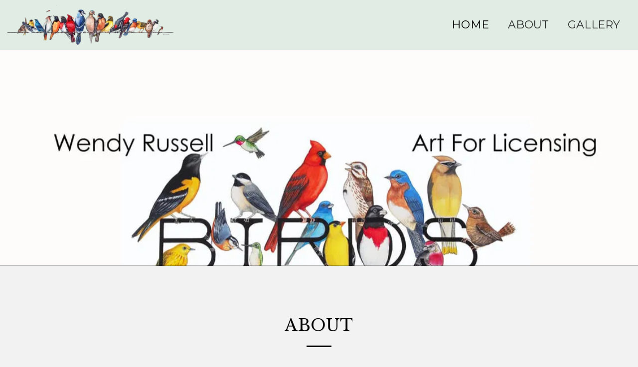

--- FILE ---
content_type: text/html;charset=UTF-8
request_url: https://www.wendyrussellart.studio/
body_size: 46682
content:
<!DOCTYPE html><html dir="ltr" lang="en" class=" home_page home_page_design s_layout1"><head><meta http-equiv="X-UA-Compatible" content="IE=edge"><meta name="viewport" content="width=device-width, initial-scale=1"><meta charset="utf-8"><meta name="format-detection" content="telephone=no"><link rel="dns-prefetch preconnect" href="https://cdn-cms.f-static.com" crossorigin="anonymous"/><link rel="dns-prefetch preconnect" href="https://fonts.gstatic.com" crossorigin="anonymous"/><link rel="dns-prefetch preconnect" href="https://cdn-cms.f-static.net" crossorigin="anonymous"/><link rel="dns-prefetch preconnect" href="https://images.cdn-files-a.com" crossorigin="anonymous"/><link rel="dns-prefetch preconnect" href="https://static.s123-cdn-network-a.com" crossorigin="anonymous"/><link rel="dns-prefetch preconnect" href="https://cdn-cms-s-8-4.f-static.net" crossorigin="anonymous"/><link rel="preload" href="https://images.cdn-files-a.com/uploads/419219/2000_61bcb65fafa37.jpg" as="image"><!-- Favicon --><link rel="shortcut icon" href="https://cdn-cms-s-8-4.f-static.net/manager/websites/site123_website/files/logos/brand_files_2020/Icons/Png/Icon_blue.png?aspect_ratio=1:1&width=48&format=png" type="image/x-icon"><link rel="icon" href="https://cdn-cms-s-8-4.f-static.net/manager/websites/site123_website/files/logos/brand_files_2020/Icons/Png/Icon_blue.png?aspect_ratio=1:1&width=48&format=png" type="image/x-icon"><link rel="manifest" href="https://cdn-cms-s-8-4.f-static.net/versions/2/css/manifest.json?w=&orderScreen=&websiteID=419219&onlyContent=&tranW=&v=css_y239_58338234&wd=www.wendyrussellart.studio"><!-- Status Bar --><meta name="apple-mobile-web-app-status-bar-style" content="default"><!-- 152px icon --><link rel="apple-touch-icon" sizes="152x152" href="https://cdn-cms-s-8-4.f-static.net/ready_uploads/pwaScreenLogo/pwaImage.png?width=152&height=152&resizeType=pwaIcon&w=&orderScreen=&websiteID=419219&tranW=&v=css_y239_58338234"><!-- 180px icon --><link rel="apple-touch-icon" sizes="180x180" href="https://cdn-cms-s-8-4.f-static.net/ready_uploads/pwaScreenLogo/pwaImage.png?width=180&height=180&resizeType=pwaIcon&w=&orderScreen=&websiteID=419219&tranW=&v=css_y239_58338234"><!-- 167px icon --><link rel="apple-touch-icon" sizes="167x167" href="https://cdn-cms-s-8-4.f-static.net/ready_uploads/pwaScreenLogo/pwaImage.png?width=167&height=167&resizeType=pwaIcon&w=&orderScreen=&websiteID=419219&tranW=&v=css_y239_58338234"><!-- Mobile Browser Address Bar Color --><meta name="theme-color" content="#000000"><!-- Regular Meta Info --><title class="s123-js-pjax">Wendy Russell Art for Licensing - </title><meta name="description" content="Wendy Russell Art for Licensing - " class="s123-js-pjax"><meta name="keywords" content="" class="s123-js-pjax"><link rel="canonical" href="https://www.wendyrussellart.studio/" class="s123-js-pjax"/><style>/* vietnamese */
@font-face {
  font-family: 'Archivo';
  font-style: italic;
  font-weight: 400;
  font-stretch: 100%;
  font-display: swap;
  src: url(https://fonts.gstatic.com/s/archivo/v25/k3kBo8UDI-1M0wlSfdzyIEkpwTM29hr-8mTYCx-muKZlYPTr_Q.woff2) format('woff2');
  unicode-range: U+0102-0103, U+0110-0111, U+0128-0129, U+0168-0169, U+01A0-01A1, U+01AF-01B0, U+0300-0301, U+0303-0304, U+0308-0309, U+0323, U+0329, U+1EA0-1EF9, U+20AB;
}
/* latin-ext */
@font-face {
  font-family: 'Archivo';
  font-style: italic;
  font-weight: 400;
  font-stretch: 100%;
  font-display: swap;
  src: url(https://fonts.gstatic.com/s/archivo/v25/k3kBo8UDI-1M0wlSfdzyIEkpwTM29hr-8mTYCx6muKZlYPTr_Q.woff2) format('woff2');
  unicode-range: U+0100-02BA, U+02BD-02C5, U+02C7-02CC, U+02CE-02D7, U+02DD-02FF, U+0304, U+0308, U+0329, U+1D00-1DBF, U+1E00-1E9F, U+1EF2-1EFF, U+2020, U+20A0-20AB, U+20AD-20C0, U+2113, U+2C60-2C7F, U+A720-A7FF;
}
/* latin */
@font-face {
  font-family: 'Archivo';
  font-style: italic;
  font-weight: 400;
  font-stretch: 100%;
  font-display: swap;
  src: url(https://fonts.gstatic.com/s/archivo/v25/k3kBo8UDI-1M0wlSfdzyIEkpwTM29hr-8mTYCxCmuKZlYPQ.woff2) format('woff2');
  unicode-range: U+0000-00FF, U+0131, U+0152-0153, U+02BB-02BC, U+02C6, U+02DA, U+02DC, U+0304, U+0308, U+0329, U+2000-206F, U+20AC, U+2122, U+2191, U+2193, U+2212, U+2215, U+FEFF, U+FFFD;
}
/* vietnamese */
@font-face {
  font-family: 'Archivo';
  font-style: italic;
  font-weight: 700;
  font-stretch: 100%;
  font-display: swap;
  src: url(https://fonts.gstatic.com/s/archivo/v25/k3kBo8UDI-1M0wlSfdzyIEkpwTM29hr-8mTYCx-muKZlYPTr_Q.woff2) format('woff2');
  unicode-range: U+0102-0103, U+0110-0111, U+0128-0129, U+0168-0169, U+01A0-01A1, U+01AF-01B0, U+0300-0301, U+0303-0304, U+0308-0309, U+0323, U+0329, U+1EA0-1EF9, U+20AB;
}
/* latin-ext */
@font-face {
  font-family: 'Archivo';
  font-style: italic;
  font-weight: 700;
  font-stretch: 100%;
  font-display: swap;
  src: url(https://fonts.gstatic.com/s/archivo/v25/k3kBo8UDI-1M0wlSfdzyIEkpwTM29hr-8mTYCx6muKZlYPTr_Q.woff2) format('woff2');
  unicode-range: U+0100-02BA, U+02BD-02C5, U+02C7-02CC, U+02CE-02D7, U+02DD-02FF, U+0304, U+0308, U+0329, U+1D00-1DBF, U+1E00-1E9F, U+1EF2-1EFF, U+2020, U+20A0-20AB, U+20AD-20C0, U+2113, U+2C60-2C7F, U+A720-A7FF;
}
/* latin */
@font-face {
  font-family: 'Archivo';
  font-style: italic;
  font-weight: 700;
  font-stretch: 100%;
  font-display: swap;
  src: url(https://fonts.gstatic.com/s/archivo/v25/k3kBo8UDI-1M0wlSfdzyIEkpwTM29hr-8mTYCxCmuKZlYPQ.woff2) format('woff2');
  unicode-range: U+0000-00FF, U+0131, U+0152-0153, U+02BB-02BC, U+02C6, U+02DA, U+02DC, U+0304, U+0308, U+0329, U+2000-206F, U+20AC, U+2122, U+2191, U+2193, U+2212, U+2215, U+FEFF, U+FFFD;
}
/* vietnamese */
@font-face {
  font-family: 'Archivo';
  font-style: normal;
  font-weight: 400;
  font-stretch: 100%;
  font-display: swap;
  src: url(https://fonts.gstatic.com/s/archivo/v25/k3kPo8UDI-1M0wlSV9XAw6lQkqWY8Q82sLySOxKsv4RnUPU.woff2) format('woff2');
  unicode-range: U+0102-0103, U+0110-0111, U+0128-0129, U+0168-0169, U+01A0-01A1, U+01AF-01B0, U+0300-0301, U+0303-0304, U+0308-0309, U+0323, U+0329, U+1EA0-1EF9, U+20AB;
}
/* latin-ext */
@font-face {
  font-family: 'Archivo';
  font-style: normal;
  font-weight: 400;
  font-stretch: 100%;
  font-display: swap;
  src: url(https://fonts.gstatic.com/s/archivo/v25/k3kPo8UDI-1M0wlSV9XAw6lQkqWY8Q82sLyTOxKsv4RnUPU.woff2) format('woff2');
  unicode-range: U+0100-02BA, U+02BD-02C5, U+02C7-02CC, U+02CE-02D7, U+02DD-02FF, U+0304, U+0308, U+0329, U+1D00-1DBF, U+1E00-1E9F, U+1EF2-1EFF, U+2020, U+20A0-20AB, U+20AD-20C0, U+2113, U+2C60-2C7F, U+A720-A7FF;
}
/* latin */
@font-face {
  font-family: 'Archivo';
  font-style: normal;
  font-weight: 400;
  font-stretch: 100%;
  font-display: swap;
  src: url(https://fonts.gstatic.com/s/archivo/v25/k3kPo8UDI-1M0wlSV9XAw6lQkqWY8Q82sLydOxKsv4Rn.woff2) format('woff2');
  unicode-range: U+0000-00FF, U+0131, U+0152-0153, U+02BB-02BC, U+02C6, U+02DA, U+02DC, U+0304, U+0308, U+0329, U+2000-206F, U+20AC, U+2122, U+2191, U+2193, U+2212, U+2215, U+FEFF, U+FFFD;
}
/* vietnamese */
@font-face {
  font-family: 'Archivo';
  font-style: normal;
  font-weight: 700;
  font-stretch: 100%;
  font-display: swap;
  src: url(https://fonts.gstatic.com/s/archivo/v25/k3kPo8UDI-1M0wlSV9XAw6lQkqWY8Q82sLySOxKsv4RnUPU.woff2) format('woff2');
  unicode-range: U+0102-0103, U+0110-0111, U+0128-0129, U+0168-0169, U+01A0-01A1, U+01AF-01B0, U+0300-0301, U+0303-0304, U+0308-0309, U+0323, U+0329, U+1EA0-1EF9, U+20AB;
}
/* latin-ext */
@font-face {
  font-family: 'Archivo';
  font-style: normal;
  font-weight: 700;
  font-stretch: 100%;
  font-display: swap;
  src: url(https://fonts.gstatic.com/s/archivo/v25/k3kPo8UDI-1M0wlSV9XAw6lQkqWY8Q82sLyTOxKsv4RnUPU.woff2) format('woff2');
  unicode-range: U+0100-02BA, U+02BD-02C5, U+02C7-02CC, U+02CE-02D7, U+02DD-02FF, U+0304, U+0308, U+0329, U+1D00-1DBF, U+1E00-1E9F, U+1EF2-1EFF, U+2020, U+20A0-20AB, U+20AD-20C0, U+2113, U+2C60-2C7F, U+A720-A7FF;
}
/* latin */
@font-face {
  font-family: 'Archivo';
  font-style: normal;
  font-weight: 700;
  font-stretch: 100%;
  font-display: swap;
  src: url(https://fonts.gstatic.com/s/archivo/v25/k3kPo8UDI-1M0wlSV9XAw6lQkqWY8Q82sLydOxKsv4Rn.woff2) format('woff2');
  unicode-range: U+0000-00FF, U+0131, U+0152-0153, U+02BB-02BC, U+02C6, U+02DA, U+02DC, U+0304, U+0308, U+0329, U+2000-206F, U+20AC, U+2122, U+2191, U+2193, U+2212, U+2215, U+FEFF, U+FFFD;
}
/* latin-ext */
@font-face {
  font-family: 'Lato';
  font-style: italic;
  font-weight: 400;
  font-display: swap;
  src: url(https://fonts.gstatic.com/s/lato/v25/S6u8w4BMUTPHjxsAUi-qNiXg7eU0.woff2) format('woff2');
  unicode-range: U+0100-02BA, U+02BD-02C5, U+02C7-02CC, U+02CE-02D7, U+02DD-02FF, U+0304, U+0308, U+0329, U+1D00-1DBF, U+1E00-1E9F, U+1EF2-1EFF, U+2020, U+20A0-20AB, U+20AD-20C0, U+2113, U+2C60-2C7F, U+A720-A7FF;
}
/* latin */
@font-face {
  font-family: 'Lato';
  font-style: italic;
  font-weight: 400;
  font-display: swap;
  src: url(https://fonts.gstatic.com/s/lato/v25/S6u8w4BMUTPHjxsAXC-qNiXg7Q.woff2) format('woff2');
  unicode-range: U+0000-00FF, U+0131, U+0152-0153, U+02BB-02BC, U+02C6, U+02DA, U+02DC, U+0304, U+0308, U+0329, U+2000-206F, U+20AC, U+2122, U+2191, U+2193, U+2212, U+2215, U+FEFF, U+FFFD;
}
/* latin-ext */
@font-face {
  font-family: 'Lato';
  font-style: italic;
  font-weight: 700;
  font-display: swap;
  src: url(https://fonts.gstatic.com/s/lato/v25/S6u_w4BMUTPHjxsI5wq_FQftx9897sxZ.woff2) format('woff2');
  unicode-range: U+0100-02BA, U+02BD-02C5, U+02C7-02CC, U+02CE-02D7, U+02DD-02FF, U+0304, U+0308, U+0329, U+1D00-1DBF, U+1E00-1E9F, U+1EF2-1EFF, U+2020, U+20A0-20AB, U+20AD-20C0, U+2113, U+2C60-2C7F, U+A720-A7FF;
}
/* latin */
@font-face {
  font-family: 'Lato';
  font-style: italic;
  font-weight: 700;
  font-display: swap;
  src: url(https://fonts.gstatic.com/s/lato/v25/S6u_w4BMUTPHjxsI5wq_Gwftx9897g.woff2) format('woff2');
  unicode-range: U+0000-00FF, U+0131, U+0152-0153, U+02BB-02BC, U+02C6, U+02DA, U+02DC, U+0304, U+0308, U+0329, U+2000-206F, U+20AC, U+2122, U+2191, U+2193, U+2212, U+2215, U+FEFF, U+FFFD;
}
/* latin-ext */
@font-face {
  font-family: 'Lato';
  font-style: normal;
  font-weight: 400;
  font-display: swap;
  src: url(https://fonts.gstatic.com/s/lato/v25/S6uyw4BMUTPHjxAwXiWtFCfQ7A.woff2) format('woff2');
  unicode-range: U+0100-02BA, U+02BD-02C5, U+02C7-02CC, U+02CE-02D7, U+02DD-02FF, U+0304, U+0308, U+0329, U+1D00-1DBF, U+1E00-1E9F, U+1EF2-1EFF, U+2020, U+20A0-20AB, U+20AD-20C0, U+2113, U+2C60-2C7F, U+A720-A7FF;
}
/* latin */
@font-face {
  font-family: 'Lato';
  font-style: normal;
  font-weight: 400;
  font-display: swap;
  src: url(https://fonts.gstatic.com/s/lato/v25/S6uyw4BMUTPHjx4wXiWtFCc.woff2) format('woff2');
  unicode-range: U+0000-00FF, U+0131, U+0152-0153, U+02BB-02BC, U+02C6, U+02DA, U+02DC, U+0304, U+0308, U+0329, U+2000-206F, U+20AC, U+2122, U+2191, U+2193, U+2212, U+2215, U+FEFF, U+FFFD;
}
/* latin-ext */
@font-face {
  font-family: 'Lato';
  font-style: normal;
  font-weight: 700;
  font-display: swap;
  src: url(https://fonts.gstatic.com/s/lato/v25/S6u9w4BMUTPHh6UVSwaPGQ3q5d0N7w.woff2) format('woff2');
  unicode-range: U+0100-02BA, U+02BD-02C5, U+02C7-02CC, U+02CE-02D7, U+02DD-02FF, U+0304, U+0308, U+0329, U+1D00-1DBF, U+1E00-1E9F, U+1EF2-1EFF, U+2020, U+20A0-20AB, U+20AD-20C0, U+2113, U+2C60-2C7F, U+A720-A7FF;
}
/* latin */
@font-face {
  font-family: 'Lato';
  font-style: normal;
  font-weight: 700;
  font-display: swap;
  src: url(https://fonts.gstatic.com/s/lato/v25/S6u9w4BMUTPHh6UVSwiPGQ3q5d0.woff2) format('woff2');
  unicode-range: U+0000-00FF, U+0131, U+0152-0153, U+02BB-02BC, U+02C6, U+02DA, U+02DC, U+0304, U+0308, U+0329, U+2000-206F, U+20AC, U+2122, U+2191, U+2193, U+2212, U+2215, U+FEFF, U+FFFD;
}
/* latin-ext */
@font-face {
  font-family: 'Libre Baskerville';
  font-style: italic;
  font-weight: 400;
  font-display: swap;
  src: url(https://fonts.gstatic.com/s/librebaskerville/v24/kmKhZrc3Hgbbcjq75U4uslyuy4kn0qNcWx8QDO-WyrubOA.woff2) format('woff2');
  unicode-range: U+0100-02BA, U+02BD-02C5, U+02C7-02CC, U+02CE-02D7, U+02DD-02FF, U+0304, U+0308, U+0329, U+1D00-1DBF, U+1E00-1E9F, U+1EF2-1EFF, U+2020, U+20A0-20AB, U+20AD-20C0, U+2113, U+2C60-2C7F, U+A720-A7FF;
}
/* latin */
@font-face {
  font-family: 'Libre Baskerville';
  font-style: italic;
  font-weight: 400;
  font-display: swap;
  src: url(https://fonts.gstatic.com/s/librebaskerville/v24/kmKhZrc3Hgbbcjq75U4uslyuy4kn0qNcWxEQDO-Wyrs.woff2) format('woff2');
  unicode-range: U+0000-00FF, U+0131, U+0152-0153, U+02BB-02BC, U+02C6, U+02DA, U+02DC, U+0304, U+0308, U+0329, U+2000-206F, U+20AC, U+2122, U+2191, U+2193, U+2212, U+2215, U+FEFF, U+FFFD;
}
/* latin-ext */
@font-face {
  font-family: 'Libre Baskerville';
  font-style: italic;
  font-weight: 700;
  font-display: swap;
  src: url(https://fonts.gstatic.com/s/librebaskerville/v24/kmKhZrc3Hgbbcjq75U4uslyuy4kn0qNcWx8QDO-WyrubOA.woff2) format('woff2');
  unicode-range: U+0100-02BA, U+02BD-02C5, U+02C7-02CC, U+02CE-02D7, U+02DD-02FF, U+0304, U+0308, U+0329, U+1D00-1DBF, U+1E00-1E9F, U+1EF2-1EFF, U+2020, U+20A0-20AB, U+20AD-20C0, U+2113, U+2C60-2C7F, U+A720-A7FF;
}
/* latin */
@font-face {
  font-family: 'Libre Baskerville';
  font-style: italic;
  font-weight: 700;
  font-display: swap;
  src: url(https://fonts.gstatic.com/s/librebaskerville/v24/kmKhZrc3Hgbbcjq75U4uslyuy4kn0qNcWxEQDO-Wyrs.woff2) format('woff2');
  unicode-range: U+0000-00FF, U+0131, U+0152-0153, U+02BB-02BC, U+02C6, U+02DA, U+02DC, U+0304, U+0308, U+0329, U+2000-206F, U+20AC, U+2122, U+2191, U+2193, U+2212, U+2215, U+FEFF, U+FFFD;
}
/* latin-ext */
@font-face {
  font-family: 'Libre Baskerville';
  font-style: normal;
  font-weight: 400;
  font-display: swap;
  src: url(https://fonts.gstatic.com/s/librebaskerville/v24/kmKnZrc3Hgbbcjq75U4uslyuy4kn0qNXaxMaC82U-ro.woff2) format('woff2');
  unicode-range: U+0100-02BA, U+02BD-02C5, U+02C7-02CC, U+02CE-02D7, U+02DD-02FF, U+0304, U+0308, U+0329, U+1D00-1DBF, U+1E00-1E9F, U+1EF2-1EFF, U+2020, U+20A0-20AB, U+20AD-20C0, U+2113, U+2C60-2C7F, U+A720-A7FF;
}
/* latin */
@font-face {
  font-family: 'Libre Baskerville';
  font-style: normal;
  font-weight: 400;
  font-display: swap;
  src: url(https://fonts.gstatic.com/s/librebaskerville/v24/kmKnZrc3Hgbbcjq75U4uslyuy4kn0qNZaxMaC82U.woff2) format('woff2');
  unicode-range: U+0000-00FF, U+0131, U+0152-0153, U+02BB-02BC, U+02C6, U+02DA, U+02DC, U+0304, U+0308, U+0329, U+2000-206F, U+20AC, U+2122, U+2191, U+2193, U+2212, U+2215, U+FEFF, U+FFFD;
}
/* latin-ext */
@font-face {
  font-family: 'Libre Baskerville';
  font-style: normal;
  font-weight: 700;
  font-display: swap;
  src: url(https://fonts.gstatic.com/s/librebaskerville/v24/kmKnZrc3Hgbbcjq75U4uslyuy4kn0qNXaxMaC82U-ro.woff2) format('woff2');
  unicode-range: U+0100-02BA, U+02BD-02C5, U+02C7-02CC, U+02CE-02D7, U+02DD-02FF, U+0304, U+0308, U+0329, U+1D00-1DBF, U+1E00-1E9F, U+1EF2-1EFF, U+2020, U+20A0-20AB, U+20AD-20C0, U+2113, U+2C60-2C7F, U+A720-A7FF;
}
/* latin */
@font-face {
  font-family: 'Libre Baskerville';
  font-style: normal;
  font-weight: 700;
  font-display: swap;
  src: url(https://fonts.gstatic.com/s/librebaskerville/v24/kmKnZrc3Hgbbcjq75U4uslyuy4kn0qNZaxMaC82U.woff2) format('woff2');
  unicode-range: U+0000-00FF, U+0131, U+0152-0153, U+02BB-02BC, U+02C6, U+02DA, U+02DC, U+0304, U+0308, U+0329, U+2000-206F, U+20AC, U+2122, U+2191, U+2193, U+2212, U+2215, U+FEFF, U+FFFD;
}
/* cyrillic-ext */
@font-face {
  font-family: 'Montserrat';
  font-style: italic;
  font-weight: 400;
  font-display: swap;
  src: url(https://fonts.gstatic.com/s/montserrat/v31/JTUQjIg1_i6t8kCHKm459WxRxC7m0dR9pBOi.woff2) format('woff2');
  unicode-range: U+0460-052F, U+1C80-1C8A, U+20B4, U+2DE0-2DFF, U+A640-A69F, U+FE2E-FE2F;
}
/* cyrillic */
@font-face {
  font-family: 'Montserrat';
  font-style: italic;
  font-weight: 400;
  font-display: swap;
  src: url(https://fonts.gstatic.com/s/montserrat/v31/JTUQjIg1_i6t8kCHKm459WxRzS7m0dR9pBOi.woff2) format('woff2');
  unicode-range: U+0301, U+0400-045F, U+0490-0491, U+04B0-04B1, U+2116;
}
/* vietnamese */
@font-face {
  font-family: 'Montserrat';
  font-style: italic;
  font-weight: 400;
  font-display: swap;
  src: url(https://fonts.gstatic.com/s/montserrat/v31/JTUQjIg1_i6t8kCHKm459WxRxi7m0dR9pBOi.woff2) format('woff2');
  unicode-range: U+0102-0103, U+0110-0111, U+0128-0129, U+0168-0169, U+01A0-01A1, U+01AF-01B0, U+0300-0301, U+0303-0304, U+0308-0309, U+0323, U+0329, U+1EA0-1EF9, U+20AB;
}
/* latin-ext */
@font-face {
  font-family: 'Montserrat';
  font-style: italic;
  font-weight: 400;
  font-display: swap;
  src: url(https://fonts.gstatic.com/s/montserrat/v31/JTUQjIg1_i6t8kCHKm459WxRxy7m0dR9pBOi.woff2) format('woff2');
  unicode-range: U+0100-02BA, U+02BD-02C5, U+02C7-02CC, U+02CE-02D7, U+02DD-02FF, U+0304, U+0308, U+0329, U+1D00-1DBF, U+1E00-1E9F, U+1EF2-1EFF, U+2020, U+20A0-20AB, U+20AD-20C0, U+2113, U+2C60-2C7F, U+A720-A7FF;
}
/* latin */
@font-face {
  font-family: 'Montserrat';
  font-style: italic;
  font-weight: 400;
  font-display: swap;
  src: url(https://fonts.gstatic.com/s/montserrat/v31/JTUQjIg1_i6t8kCHKm459WxRyS7m0dR9pA.woff2) format('woff2');
  unicode-range: U+0000-00FF, U+0131, U+0152-0153, U+02BB-02BC, U+02C6, U+02DA, U+02DC, U+0304, U+0308, U+0329, U+2000-206F, U+20AC, U+2122, U+2191, U+2193, U+2212, U+2215, U+FEFF, U+FFFD;
}
/* cyrillic-ext */
@font-face {
  font-family: 'Montserrat';
  font-style: italic;
  font-weight: 700;
  font-display: swap;
  src: url(https://fonts.gstatic.com/s/montserrat/v31/JTUQjIg1_i6t8kCHKm459WxRxC7m0dR9pBOi.woff2) format('woff2');
  unicode-range: U+0460-052F, U+1C80-1C8A, U+20B4, U+2DE0-2DFF, U+A640-A69F, U+FE2E-FE2F;
}
/* cyrillic */
@font-face {
  font-family: 'Montserrat';
  font-style: italic;
  font-weight: 700;
  font-display: swap;
  src: url(https://fonts.gstatic.com/s/montserrat/v31/JTUQjIg1_i6t8kCHKm459WxRzS7m0dR9pBOi.woff2) format('woff2');
  unicode-range: U+0301, U+0400-045F, U+0490-0491, U+04B0-04B1, U+2116;
}
/* vietnamese */
@font-face {
  font-family: 'Montserrat';
  font-style: italic;
  font-weight: 700;
  font-display: swap;
  src: url(https://fonts.gstatic.com/s/montserrat/v31/JTUQjIg1_i6t8kCHKm459WxRxi7m0dR9pBOi.woff2) format('woff2');
  unicode-range: U+0102-0103, U+0110-0111, U+0128-0129, U+0168-0169, U+01A0-01A1, U+01AF-01B0, U+0300-0301, U+0303-0304, U+0308-0309, U+0323, U+0329, U+1EA0-1EF9, U+20AB;
}
/* latin-ext */
@font-face {
  font-family: 'Montserrat';
  font-style: italic;
  font-weight: 700;
  font-display: swap;
  src: url(https://fonts.gstatic.com/s/montserrat/v31/JTUQjIg1_i6t8kCHKm459WxRxy7m0dR9pBOi.woff2) format('woff2');
  unicode-range: U+0100-02BA, U+02BD-02C5, U+02C7-02CC, U+02CE-02D7, U+02DD-02FF, U+0304, U+0308, U+0329, U+1D00-1DBF, U+1E00-1E9F, U+1EF2-1EFF, U+2020, U+20A0-20AB, U+20AD-20C0, U+2113, U+2C60-2C7F, U+A720-A7FF;
}
/* latin */
@font-face {
  font-family: 'Montserrat';
  font-style: italic;
  font-weight: 700;
  font-display: swap;
  src: url(https://fonts.gstatic.com/s/montserrat/v31/JTUQjIg1_i6t8kCHKm459WxRyS7m0dR9pA.woff2) format('woff2');
  unicode-range: U+0000-00FF, U+0131, U+0152-0153, U+02BB-02BC, U+02C6, U+02DA, U+02DC, U+0304, U+0308, U+0329, U+2000-206F, U+20AC, U+2122, U+2191, U+2193, U+2212, U+2215, U+FEFF, U+FFFD;
}
/* cyrillic-ext */
@font-face {
  font-family: 'Montserrat';
  font-style: normal;
  font-weight: 400;
  font-display: swap;
  src: url(https://fonts.gstatic.com/s/montserrat/v31/JTUSjIg1_i6t8kCHKm459WRhyyTh89ZNpQ.woff2) format('woff2');
  unicode-range: U+0460-052F, U+1C80-1C8A, U+20B4, U+2DE0-2DFF, U+A640-A69F, U+FE2E-FE2F;
}
/* cyrillic */
@font-face {
  font-family: 'Montserrat';
  font-style: normal;
  font-weight: 400;
  font-display: swap;
  src: url(https://fonts.gstatic.com/s/montserrat/v31/JTUSjIg1_i6t8kCHKm459W1hyyTh89ZNpQ.woff2) format('woff2');
  unicode-range: U+0301, U+0400-045F, U+0490-0491, U+04B0-04B1, U+2116;
}
/* vietnamese */
@font-face {
  font-family: 'Montserrat';
  font-style: normal;
  font-weight: 400;
  font-display: swap;
  src: url(https://fonts.gstatic.com/s/montserrat/v31/JTUSjIg1_i6t8kCHKm459WZhyyTh89ZNpQ.woff2) format('woff2');
  unicode-range: U+0102-0103, U+0110-0111, U+0128-0129, U+0168-0169, U+01A0-01A1, U+01AF-01B0, U+0300-0301, U+0303-0304, U+0308-0309, U+0323, U+0329, U+1EA0-1EF9, U+20AB;
}
/* latin-ext */
@font-face {
  font-family: 'Montserrat';
  font-style: normal;
  font-weight: 400;
  font-display: swap;
  src: url(https://fonts.gstatic.com/s/montserrat/v31/JTUSjIg1_i6t8kCHKm459WdhyyTh89ZNpQ.woff2) format('woff2');
  unicode-range: U+0100-02BA, U+02BD-02C5, U+02C7-02CC, U+02CE-02D7, U+02DD-02FF, U+0304, U+0308, U+0329, U+1D00-1DBF, U+1E00-1E9F, U+1EF2-1EFF, U+2020, U+20A0-20AB, U+20AD-20C0, U+2113, U+2C60-2C7F, U+A720-A7FF;
}
/* latin */
@font-face {
  font-family: 'Montserrat';
  font-style: normal;
  font-weight: 400;
  font-display: swap;
  src: url(https://fonts.gstatic.com/s/montserrat/v31/JTUSjIg1_i6t8kCHKm459WlhyyTh89Y.woff2) format('woff2');
  unicode-range: U+0000-00FF, U+0131, U+0152-0153, U+02BB-02BC, U+02C6, U+02DA, U+02DC, U+0304, U+0308, U+0329, U+2000-206F, U+20AC, U+2122, U+2191, U+2193, U+2212, U+2215, U+FEFF, U+FFFD;
}
/* cyrillic-ext */
@font-face {
  font-family: 'Montserrat';
  font-style: normal;
  font-weight: 700;
  font-display: swap;
  src: url(https://fonts.gstatic.com/s/montserrat/v31/JTUSjIg1_i6t8kCHKm459WRhyyTh89ZNpQ.woff2) format('woff2');
  unicode-range: U+0460-052F, U+1C80-1C8A, U+20B4, U+2DE0-2DFF, U+A640-A69F, U+FE2E-FE2F;
}
/* cyrillic */
@font-face {
  font-family: 'Montserrat';
  font-style: normal;
  font-weight: 700;
  font-display: swap;
  src: url(https://fonts.gstatic.com/s/montserrat/v31/JTUSjIg1_i6t8kCHKm459W1hyyTh89ZNpQ.woff2) format('woff2');
  unicode-range: U+0301, U+0400-045F, U+0490-0491, U+04B0-04B1, U+2116;
}
/* vietnamese */
@font-face {
  font-family: 'Montserrat';
  font-style: normal;
  font-weight: 700;
  font-display: swap;
  src: url(https://fonts.gstatic.com/s/montserrat/v31/JTUSjIg1_i6t8kCHKm459WZhyyTh89ZNpQ.woff2) format('woff2');
  unicode-range: U+0102-0103, U+0110-0111, U+0128-0129, U+0168-0169, U+01A0-01A1, U+01AF-01B0, U+0300-0301, U+0303-0304, U+0308-0309, U+0323, U+0329, U+1EA0-1EF9, U+20AB;
}
/* latin-ext */
@font-face {
  font-family: 'Montserrat';
  font-style: normal;
  font-weight: 700;
  font-display: swap;
  src: url(https://fonts.gstatic.com/s/montserrat/v31/JTUSjIg1_i6t8kCHKm459WdhyyTh89ZNpQ.woff2) format('woff2');
  unicode-range: U+0100-02BA, U+02BD-02C5, U+02C7-02CC, U+02CE-02D7, U+02DD-02FF, U+0304, U+0308, U+0329, U+1D00-1DBF, U+1E00-1E9F, U+1EF2-1EFF, U+2020, U+20A0-20AB, U+20AD-20C0, U+2113, U+2C60-2C7F, U+A720-A7FF;
}
/* latin */
@font-face {
  font-family: 'Montserrat';
  font-style: normal;
  font-weight: 700;
  font-display: swap;
  src: url(https://fonts.gstatic.com/s/montserrat/v31/JTUSjIg1_i6t8kCHKm459WlhyyTh89Y.woff2) format('woff2');
  unicode-range: U+0000-00FF, U+0131, U+0152-0153, U+02BB-02BC, U+02C6, U+02DA, U+02DC, U+0304, U+0308, U+0329, U+2000-206F, U+20AC, U+2122, U+2191, U+2193, U+2212, U+2215, U+FEFF, U+FFFD;
}</style><!-- Facebook Meta Info --><meta property="og:url" content="https://www.wendyrussellart.studio/" class="s123-js-pjax"><meta property="og:image" content="https://images.cdn-files-a.com/uploads/419219/800_61bcb65fafa37.jpg" class="s123-js-pjax"><meta property="og:description" content="Wendy Russell Art for Licensing - " class="s123-js-pjax"><meta property="og:title" content="Wendy Russell Art for Licensing - " class="s123-js-pjax"><meta property="og:site_name" content="Wendy Russell Art for Licensing" class="s123-js-pjax"><meta property="og:see_also" content="https://www.wendyrussellart.studio" class="s123-js-pjax"><!-- Google+ Meta Info --><meta itemprop="name" content="Wendy Russell Art for Licensing - " class="s123-js-pjax"><meta itemprop="description" content="Wendy Russell Art for Licensing - " class="s123-js-pjax"><meta itemprop="image" content="https://images.cdn-files-a.com/uploads/419219/800_61bcb65fafa37.jpg" class="s123-js-pjax"><!-- Twitter Meta Info --><meta name="twitter:card" content="summary" class="s123-js-pjax"><meta name="twitter:url" content="https://www.wendyrussellart.studio/" class="s123-js-pjax"><meta name="twitter:title" content="Wendy Russell Art for Licensing - " class="s123-js-pjax"><meta name="twitter:description" content="Wendy Russell Art for Licensing - " class="s123-js-pjax"><meta name="twitter:image" content="https://images.cdn-files-a.com/uploads/419219/800_61bcb65fafa37.jpg" class="s123-js-pjax"><meta name="robots" content="all" class="s123-js-pjax"><!-- Website CSS variables --><style>:root { --global_main_color: #000000; --global_main_color_btn_text_color: #ffffff; --home_text_color: #ffffff; --home_third_background_color: #000000; --home_custom_image_size: px; --home_custom_image_width: px; --home_text_size_px: 40px; --home_text_size_2_px: 45px; --slogan_text_size_px: 22px; --home_text_size: 40; --home_text_size_2: 45; --slogan_text_size: 22; --home_text_size_px_media: 40px; --home_text_size_2_px_media: 45px; --slogan_text_size_px_media: 22px; --layout_text_align: center; --layout_text_align_rtl: center; --layout_text_box_width: 100%; --layout_left_side_width: 50%; --layout_left_side_width_vh: 50vh; --homepage_layout_height: 74%; --homepage_layout_height_vh: 74vh; --homepage_layout_height_menu_space: 0px; --mainNavMobileHeight: 0px; --homepage_layout_height_opacity_space_top: 0px; --homepage_layout_height_opacity_space_bottom: 0px; --mobileMenuFontSize: 20px; --mobileMenuPagesSpace: 5px; --homepageShapeDividerList_Size: 17%; --layout_bottom_spacing: 0px; --window-height: 100vh; --window-width: 100vw; --menu_font_size: 22px; --menu_pages_space: 5px; --menu_pages_side_padding: 16px; --menu_pages_letter_spacing: 0.1px; --menu_pages_word_spacing: 0px; --menu_thin_border: #e0ece4; --mobileMenuTextAlign: center; --menu_text_color: #000000; --menu_text_hover_color: #000000; --menu_color: #e0ece4; --modules_color_text: #000000; --modules_color_text_second: #000000; --inside_modules_color_text: #000000; --sectionsPadding: 100px; --home_text_top_space_1: 0px; --home_text_bottom_space_1: 10px; --home_text_top_space_2: 0px; --home_text_bottom_space_2: 30px; --home_text_top_space_3: 0px; --home_text_bottom_space_3: 28px; --homepage_padding_top: px; --homepage_padding_bottom: px; --homepage_main_goal_margin_top: 0px; --homepage_main_goal_margin_bottom: 0px; --homepage_second_goal_margin_top: 0px; --homepage_second_goal_margin_bottom: 0px; --modules_color_second: #e3e2de; --modules_color: #f2f2f2; --footer_back: #e0ece4; --footer_text_hover: #000000; --footer_links_color: #000000; --footer_text: #000000; --home_background_color: #000000; --inside_modules_color_box: #ffffff; --inside_modules_color_text_box: #000000; --module_separate_border_color: ; --modules_color_box: #ffffff; --modules_color_second_box: #ffffff; --modules_color_text_second_box: #000000; --inside_modules_color: #f2f2f2; --modules_color_text_box: #000000; --font_logo: Lato; --font_menu: Montserrat; --global_font: Montserrat; --font_slogan: Archivo; --font_slogan_2: Archivo; --font_second_slogan: Archivo; --font_modules_header: Libre Baskerville; --sticky_menu: 1; --scrollHeaderSize: 0px; --modules_color_section_main: #000000; --modules_color_section_btn_text: #ffffff; --modules_color_second_section_main: #000000; --modules_color_second_section_btn_text: #ffffff; --inside_modules_color_section_box_main: #000000; --inside_modules_color_section_btn_text: #ffffff; --line_height_modules_header: 1.25; --global_line_height: 1.25;} </style><!-- Custom CSS --><!-- Minimize CSS files --><link rel="stylesheet" href="https://cdn-cms-s-8-4.f-static.net/versions/2/system_mini/css/minimize_main.css?v=y8412442027" type="text/css" crossorigin="anonymous"><style>.s123-module-gallery.isotope-gallery .gallery-item-wrapper {padding:5px;}.s123-module-gallery.isotope-gallery .gallery-item {position:relative;cursor:pointer;overflow:hidden;-webkit-transition:all 0.2s ease;transition:all 0.2s ease;border-radius:3px;}.s123-module-gallery.isotope-gallery .flush .gallery-item {border-radius:0;}.s123-module-gallery.isotope-gallery .gallery-item .gallery-thumb {text-align:center;position:relative;overflow:hidden;}.s123-module-gallery.isotope-gallery .gallery-item .gallery-thumb img {display:inline-block;-webkit-transition:all 0.2s ease;transition:all 0.2s ease;}.s123-module-gallery.isotope-gallery .gallery-item .gallery-thumb img:not([src]) {opacity:0;}.s123-module-gallery.isotope-gallery .gallery-item:hover .s123-video-cover {display:none;}.s123-module-gallery.isotope-gallery .gallery-item:hover .s123-video-cover {display:none;}.s123-module-gallery.isotope-gallery .gallery-item:hover .gallery-thumb img {transform:scale(1.1);}.s123-module-gallery.isotope-gallery .gallery-item .gallery-thumb .image-overlay {background-color:#2c3e50;background-color:var(--global_main_color);width:100%;height:100%;display:block;position:absolute;top:0;left:0;opacity:0;filter:alpha(opacity=0);-webkit-transition:all 0.2s ease;transition:all 0.2s ease;}.s123-module-gallery.isotope-gallery .gallery-item:hover .gallery-thumb .image-overlay {opacity:0.50;}.s123-module-gallery.isotope-gallery .gallery-item .gallery-thumb .gallery-zoom {width:100%;height:100%;text-align:center;display:none;line-height:25px;position:absolute;top:0;color:#ffffff;-webkit-transition:all 0.2s ease;transition:all 0.2s ease;display:flex;align-items:center;align-content:center;justify-content:center;flex-direction:column;padding:5px;}.s123-module-gallery.isotope-gallery .gallery-item .gallery-thumb .gallery-zoom {left:-100%;}.s123-module-gallery.isotope-gallery .gallery-item:hover .gallery-thumb .gallery-zoom {left:0;}html[dir=rtl] .s123-module-gallery.isotope-gallery .gallery-item .gallery-thumb .gallery-zoom {left:auto;right:-100%;}html[dir=rtl] .s123-module-gallery.isotope-gallery .gallery-item:hover .gallery-thumb .gallery-zoom {left:auto;right:0;}.s123-module-gallery.isotope-gallery .gallery-item .gallery-thumb a .eye {border-radius:50%;background-color:#000;background-color:var(--global_main_color);width:45px;height:45px;color:#ffffff;display:flex;align-items:center;justify-content:center;}.s123-module-gallery.isotope-gallery .gallery-item .gallery-thumb a .svg-m {background-color:var(--global_main_color_btn_text_color) !important;}.home_page .s123-module-gallery.bg-primary.isotope-gallery .gallery-item .gallery-thumb a .eye {background-color:var(--modules_color_section_main);}.home_page .s123-module-gallery.isotope-gallery .gallery-item .gallery-thumb a .eye {background-color:var(--modules_color_second_section_main);}.inside_page .s123-module-gallery.isotope-gallery .gallery-item .gallery-thumb a .eye {background-color:var(--inside_modules_color_section_box_main);}.home_page .s123-module-gallery.bg-primary.isotope-gallery .gallery-item .gallery-thumb a .svg-m {background-color:var(--modules_color_section_btn_text) !important;}.home_page .s123-module-gallery.isotope-gallery .gallery-item .gallery-thumb a .svg-m {background-color:var(--modules_color_second_section_btn_text) !important;}.inside_page .s123-module-gallery.isotope-gallery .gallery-item .gallery-thumb a .svg-m {background-color:var(--inside_modules_color_section_btn_text) !important;}.s123-module-gallery.isotope-gallery .gallery-item .gallery-thumb a i.fa-play {padding-left:5px;}.s123-module-gallery.isotope-gallery .gallery-item .gallery-thumb .gallery-zoom:hover {text-decoration:none;color:#fff;}.s123-module-gallery.isotope-gallery .gallery-item .gallery-thumb .gallery-zoom:focus {outline:none;}.s123-module-gallery.isotope-gallery .gallery-item .gallery-details {text-align:center;padding-top:20px;background-color:#fff;border:2px solid #ecf0f1;border-top:0;overflow:hidden;}.s123-module-gallery.isotope-gallery .gallery-item .gallery-details h5 {margin:0;font-size:1em;font-weight:700;position:relative;}.s123-module-gallery.isotope-gallery .gallery-item .gallery-details p {font-size:.9em;}.s123-module-gallery.isotope-gallery .isotope,.s123-module-gallery.isotope-gallery .isotope .isotope-item {-webkit-transition-duration:0.8s;-moz-transition-duration:0.8s;-ms-transition-duration:0.8s;-o-transition-duration:0.8s;transition-duration:0.8s;}.s123-module-gallery.isotope-gallery .isotope {-webkit-transition-property:height, width;-moz-transition-property:height, width;-ms-transition-property:height, width;-o-transition-property:height, width;transition-property:height, width;}.s123-module-gallery.isotope-gallery .isotope .isotope-item {-webkit-transition-property:-webkit-transform, opacity;-moz-transition-property:-moz-transform, opacity;-ms-transition-property:-ms-transform, opacity;-o-transition-property:-o-transform, opacity;transition-property:transform, opacity;}.s123-module-gallery.isotope-gallery .isotope.no-transition,.s123-module-gallery.isotope-gallery .isotope.no-transition .isotope-item,.s123-module-gallery.isotope-gallery .isotope .isotope-item.no-transition {-webkit-transition-duration:0s;-moz-transition-duration:0s;-ms-transition-duration:0s;-o-transition-duration:0s;transition-duration:0s;}.mfp-bg.mfp-ready {opacity:0.95;}.mfp-gallery .gallery-social-links,.mfp-gallery .gallery-download-print-btns {display:inline-block;}.mfp-gallery .gallery-social-links + .gallery-download-print-btns:before {content:'|';margin-right:10px;}html[dir="rtl"] .mfp-gallery .gallery-social-links + .gallery-download-print-btns:before {margin-right:auto;margin-left:10px;}.mfp-gallery .gallery-download-print-btns a {margin-right:10px;}html[dir="rtl"] .mfp-gallery .gallery-download-print-btns a i {margin-right:auto;margin-left:10px;}.mfp-gallery .gallery-download-print-btns a i {background-color:#fff;}.s123-module-gallery.isotope-gallery .gallery-thumb {min-height:200px;}.s123-module-gallery.isotope-gallery .gallery-thumb img {width:100%;height:auto;}.s123-module-gallery.isotope-gallery .gallery-thumb {min-height:auto;}.s123-module-gallery.isotope-gallery.layout-2 .container {width:100%;padding:0;}.s123-module-gallery.isotope-gallery.layout-2 .container .row {margin:0;}.s123-module-gallery.isotope-gallery.layout-2 .gallery-item-wrapper {padding:0;}.s123-module-gallery.isotope-gallery.layout-2 .gallery-item {border-radius:0;}.home_page .s123-module.s123-module-gallery.layout-3 {padding-top:0;padding-bottom:0;}.home_page .s123-module.s123-module-gallery.layout-3 .gallery-show-more-container {margin-top:10px;margin-bottom:10px;}.s123-module-gallery.isotope-gallery.layout-3 .filter {margin:30px auto;}.s123-module-gallery.isotope-gallery .gallery-thumb {min-height:auto;}.inside_page .s123-module.s123-module-gallery.isotope-gallery.layout-3 .container {margin:-20px 0;}.s123-module-gallery.isotope-gallery.layout-3 .isotope-gallery-container .col-md-4 {margin-right:0;}.s123-module-gallery.isotope-gallery.layout-3 .container {width:100%;padding:0;}.s123-module-gallery.isotope-gallery.layout-3 .container .row {margin:0;}.s123-module-gallery.isotope-gallery.layout-3 .gallery-item-wrapper {padding:0;}.s123-module-gallery.isotope-gallery.layout-3 .gallery-item {border-radius:0;}.s123-module.s123-module-gallery.layout-3 .gallery-category-description {margin-block:20px;}.mfp-module-gallery button.mfp-close {font-size:50px;width:45px;height:55px;line-height:55px;}.mfp-module-gallery .mfp-container .mfp-title {line-height:1.5;cursor:auto;}.mfp-module-gallery .mfp-container .mfp-bottom-bar .mfp-title {padding-right:50px;}html[dir=rtl] .mfp-module-gallery .mfp-container .mfp-bottom-bar .mfp-title {text-align:right;padding-right:0;padding-left:50px;}html[dir=rtl] .mfp-module-gallery .mfp-container .mfp-bottom-bar .mfp-counter {left:0;right:auto;}.mfp-bottom-bar.custom-top-position {top:0;margin-top:-10px;}@media ( min-width:768px ) {.mfp-module-gallery .mfp-container .mfp-bottom-bar {padding:8px;margin:0;bottom:40px; max-height:100px;overflow-y:auto;top:auto;color:#fff;background:rgba(0,0,0,0.8);}.mfp-module-gallery .mfp-container .mfp-bottom-bar.custom-top-position {top:40px;bottom:auto;}.mfp-module-gallery .mfp-container .mfp-bottom-bar .mfp-counter {right:8px; top:8px; font-size:14px;}html[dir=rtl] .mfp-module-gallery .mfp-container .mfp-bottom-bar .mfp-counter {left:8px;right:auto;}}.mfp-module-gallery .gallery-image-text,.mfp-module-gallery .gallery-image-external-link {margin-bottom:0.3em;}.mfp-module-gallery .gallery-image-external-link {display:block;}.mfp-module-gallery .gallery-social-links a {display:inline-block;margin-right:10px;color:#fff;}html[dir=rtl] .mfp-module-gallery .gallery-social-links a {margin-left:10px;margin-right:auto;}.mfp-module-gallery .gallery-social-links a .svg-m {background-color:#fff;}.mfp-caption-close {display:none;position:absolute;right:8px;bottom:8px;color:#fff;font-size:14px;cursor:pointer;}html[dir=rtl] .mfp-caption-close {right:auto;left:8px;}.mfp-caption-close .svg-m {background-color:#fff;}.s123-module-gallery .s123-categories {position:relative;}.s123-module-gallery .gallery-show-more-container {margin-top:10px;}.s123-module-gallery .gallery-show-more-btn {width:100%;text-align:center;}.s123-module-gallery.isotope-gallery .gallery-item-wrapper img:not(.loaded) {min-height:200px;}@media ( max-width:768px ) {.s123-module-gallery.m-m-i-in-row.isotope-gallery .gallery-item-wrapper img:not(.loaded) {min-height:100px;}}.s123-module-gallery img.size-tester {visibility:hidden;position:fixed !important;top:0;left:0;width:auto !important;height:auto !important;}.gallery-link-bootbox {z-index:99999 !important;}.gallery-link-bootbox .modal-content {height:200px;}.gallery-link-bootbox .modal-body {height:100%;}.gallery-link-bootbox .bootbox-body {height:100%;display:flex;flex-direction:column;justify-content:center;cursor:default;}.gallery-link-bootbox .bootbox-body .copy-link-btn:focus {outline:none;}.gallery-link-bootbox .bootbox-body .copy-link-btn [data-icon-name="clipboard"] {background:#fff;}html[dir="rtl"] .gallery-link-bootbox .bootbox-body #copyLinkInput {direction:ltr;}.mfp-gallery .mfp-content.mfp-tall-images-handler {width:100%;}.mfp-gallery .mfp-content.mfp-tall-images-handler .mfp-caption-close {display:none !important}.mfp-gallery .mfp-content.mfp-tall-images-handler .mfp-figure:after {background-color:#000;}.s123-module-gallery.section-static-text-color .gallery-category-description {color:var(--section-title-color) !important;}
.s123-module-gallery.layout-4 .gallery-image-container > .row ,.s123-module-gallery.layout-4 .gallery-image {position:relative;padding:1px;}.s123-module-gallery.layout-4 .gallery-image > a {width:100%;padding-bottom:100%;background-size:cover;background-position:center center;background-repeat:no-repeat;font-size:0;display:block;}.s123-module-gallery .s123-categories {position:relative;}.s123-module-gallery.layout-4 .gallery-image {position:relative;float:left;}html[dir="rtl"] .s123-module-gallery.layout-4 .gallery-image {float:right;}.s123-module-gallery.layout-4 .gallery-image {width:50%;}@media (max-width:767px) {.s123-module-gallery.layout-4 .gallery-category.mobile-in-row-2 .gallery-image {width:50%;}.s123-module-gallery.layout-4 .gallery-category.mobile-in-row-1 .gallery-image {width:100%;}}@media (min-width:992px) {.s123-module-gallery.layout-4 .gallery-category.in-row-3 .gallery-image {width:33.33333333%;}.s123-module-gallery.layout-4 .gallery-category.in-row-4 .gallery-image { width:25%; }.s123-module-gallery.layout-4 .gallery-category.in-row-5 .gallery-image {width:20%; }}.gallery-category-description {text-align:center;}
.s123-module-gallery.layout-5 ul.gallery-images-container {padding:0;margin:0;font-size:0;list-style:none;}.s123-module-gallery.layout-5 ul.gallery-images-container li {padding:1%;padding-top:0;font-size:1rem;line-height:1.42857143;display:inline-block;vertical-align:top;}.s123-module-gallery.layout-5 ul.gallery-images-container .thumbnail {border:none;color:inherit;}.s123-module-gallery.layout-5 ul.gallery-images-container .gallery-image-box {position:relative;}.s123-module-gallery.layout-5 ul.gallery-images-container .caption {min-height:7.39em;color:inherit;}.s123-module-gallery.layout-5 .gallery-image a.gallery-image-link {width:100%;padding-bottom:100%;background-size:cover;background-position:center center;background-repeat:no-repeat;font-size:0;display:block;}.s123-module-gallery.layout-5 .product-details-container h4 {margin:0.75em 0;}.s123-module-gallery.layout-5 .product-details-container p {margin-bottom:0.75em;}@media (max-width:767px) {.s123-module-gallery.layout-5 ul.gallery-images-container li {text-align:center; }.s123-module-gallery.layout-5 ul.gallery-images-container.mobile-in-row-1 li {width:100%;}.s123-module-gallery.layout-5 ul.gallery-images-container.mobile-in-row-2 li {width:50%;}}@media (min-width:768px) {.s123-module-gallery.layout-5 ul.gallery-images-container li {width:25%;}}@media (min-width:992px) {.s123-module-gallery.layout-5 ul.gallery-images-container.in-row-3 li {width:33.33333333%;}.s123-module-gallery.layout-5 ul.gallery-images-container.in-row-4 li { width:25%;}.s123-module-gallery.layout-5 ul.gallery-images-container.in-row-5 li {width:20%;}}.s123-module-gallery .s123-categories {position:relative;}
.s123-module-gallery.layout-6 .gallery-images-container {width:100%;background:transparent;}.s123-module-gallery.layout-6 .gallery-image {width:70%;height:300px;display:-webkit-box;display:-webkit-flex;display:flex;-webkit-box-pack:center;-webkit-justify-content:center;justify-content:center;-webkit-align-items:center;align-items:center;}@media screen and ( min-width:768px) {.s123-module-gallery.layout-6 .gallery-image,.s123-module-gallery.layout-6 .gallery-video-container img {height:600px;}}@media screen and ( min-width:960px) {.s123-module-gallery.layout-6 .gallery-image {width:60%;}}.s123-module-gallery.layout-6 .gallery-image img,.s123-module-gallery.layout-6 .gallery-image iframe {display:block;max-width:100%;max-height:100%;opacity:0.7;-webkit-transform:scale(0.85);transform:scale(0.85);-webkit-filter:blur(5px);filter:blur(5px);-webkit-transition:opacity 0.3s, -webkit-transform 0.3s, transform 0.3s, -webkit-filter 0.3s, filter 0.3s;transition:opacity 0.3s, transform 0.3s, filter 0.3s;}.s123-module-gallery.layout-6[data-overlay-opacity="true"] .gallery-image img {opacity:1;}.s123-module-gallery.layout-6 .gallery-image.is-selected img,.s123-module-gallery.layout-6 .gallery-image.is-selected iframe {opacity:1;-webkit-transform:scale(1);transform:scale(1);-webkit-filter:none;filter:none;}.s123-module-gallery.layout-6 .flickity-prev-next-button {width:60px;height:60px;background:transparent;opacity:0.6;}.s123-module-gallery.layout-6 .flickity-prev-next-button:hover {background:transparent;opacity:1;}.s123-module-gallery.layout-6 .flickity-prev-next-button .arrow {fill:white;}.s123-module-gallery.layout-6 .flickity-prev-next-button.no-svg {color:white;}.s123-module-gallery.layout-6 .flickity-prev-next-button.previous {left:0;}.s123-module-gallery.layout-6 .flickity-prev-next-button.next {right:0;}.s123-module-gallery.layout-6 .flickity-prev-next-button:disabled {display:none;}.s123-module-gallery.layout-6 .gallery-image-caption {width:100%;margin:10px 0 0 0;padding:0;text-align:center;min-height:1.5em;}@media screen and ( min-width:768px) {.s123-module-gallery.layout-6 .gallery-image-caption {margin:1em 0 0 0;}}.s123-module-gallery.layout-6 .flickity-page-dots {display:none;bottom:-40px;}.s123-module-gallery.layout-6 .flickity-page-dots .dot {width:12px;height:12px;opacity:1;background:#d6d6d6;}.s123-module-gallery.layout-6 .flickity-page-dots .dot:hover,.s123-module-gallery.layout-6 .flickity-page-dots .dot.is-selected {background:#869791;}.s123-module-gallery .s123-categories {position:relative;}.s123-module-gallery.layout-6 .gallery-category-description {display:none;}.s123-module-gallery.layout-6 .gallery-category-description.active-description {display:block;}.s123-module-gallery.layout-6[data-overlay-opacity="true"] .gallery-container {position:relative;}
.s123-module-gallery.layout-7 .gallery-images-container {width:100%;background:transparent;}.s123-module-gallery.layout-7 .isotope-gallery-container img,.s123-module-gallery.layout-7 .gallery-video-container {display:block;height:300px;}@media screen and ( min-width:768px ) {.s123-module-gallery.layout-7 .isotope-gallery-container img,.s123-module-gallery.layout-7 .gallery-video-container {height:600px;}.s123-module-gallery.layout-7[data-image-size="small"] .isotope-gallery-container.carousel-style-2 img,.s123-module-gallery.layout-7[data-image-size="small"] .isotope-gallery-container.carousel-style-2 .gallery-video-container {height:400px;}.s123-module-gallery.layout-7[data-image-size="large"] .isotope-gallery-container.carousel-style-2 img,.s123-module-gallery.layout-7[data-image-size="large"] .isotope-gallery-container.carousel-style-2 .gallery-video-container {height:900px;}.s123-module-gallery.layout-7 .isotope-gallery-container.carousel-style-2 .gallery-image-container {height:400px;width:300px;padding:20px;}.s123-module-gallery.layout-7[data-image-size="small"] .isotope-gallery-container.carousel-style-2 .gallery-image-container {height:267px;width:200px;}.s123-module-gallery.layout-7[data-image-size="large"] .isotope-gallery-container.carousel-style-2 .gallery-image-container {height:600px;width:450px;}.s123-module-gallery.layout-7 .isotope-gallery-container.carousel-style-2 .gallery-image-container img {height:100%;width:100%;object-fit:cover;}.s123-module-gallery.layout-7 .isotope-gallery-container.carousel-style-2 .gallery-video-container img, .s123-module-gallery.layout-7 .isotope-gallery-container.carousel-style-2 .gallery-video-container {height:360px;}.s123-module-gallery.layout-7[data-image-size="small"] .isotope-gallery-container.carousel-style-2 .gallery-video-container img, .s123-module-gallery.layout-7[data-image-size="small"] .isotope-gallery-container.carousel-style-2 .gallery-video-container {height:227px;}.s123-module-gallery.layout-7[data-image-size="large"] .isotope-gallery-container.carousel-style-2 .gallery-video-container img, .s123-module-gallery.layout-7[data-image-size="large"] .isotope-gallery-container.carousel-style-2 .gallery-video-container {height:560px;}}@media screen and ( max-width:767px ) {.s123-module-gallery.layout-7 .isotope-gallery-container.carousel-style-2 .gallery-image-container {height:300px;width:60%;padding:20px;}.s123-module-gallery.layout-7[data-image-size="small"] .isotope-gallery-container.carousel-style-2 .gallery-image-container {height:200px;width:40%;}.s123-module-gallery.layout-7[data-image-size="large"] .isotope-gallery-container.carousel-style-2 .gallery-image-container {height:450px;width:90%;}.s123-module-gallery.layout-7 .isotope-gallery-container.carousel-style-2 .gallery-image-container img {height:100%;width:100%;object-fit:cover;}.s123-module-gallery.layout-7 .isotope-gallery-container.carousel-style-2 .gallery-video-container img, .s123-module-gallery.layout-7 .isotope-gallery-container.carousel-style-2 .gallery-video-container {height:260px;}.s123-module-gallery.layout-7[data-image-size="small"] .isotope-gallery-container.carousel-style-2 .gallery-video-container img, .s123-module-gallery.layout-7[data-image-size="small"] .isotope-gallery-container.carousel-style-2 .gallery-video-container {height:160px;}.s123-module-gallery.layout-7[data-image-size="large"] .isotope-gallery-container.carousel-style-2 .gallery-video-container img, .s123-module-gallery.layout-7[data-image-size="large"] .isotope-gallery-container.carousel-style-2 .gallery-video-container {height:410px;}}.s123-module-gallery.layout-7 .gallery-image-caption {width:100%;margin:10px 0 0 0;padding:0;text-align:center;min-height:1.5em;}@media screen and ( min-width:768px) {.s123-module-gallery.layout-7 .gallery-image-caption {margin:1em 0 0 0;}}.s123-module-gallery.layout-7 .flickity-page-dots {display:none;bottom:-40px;}.s123-module-gallery.layout-7 .flickity-page-dots .dot {width:12px;height:12px;opacity:1;background:#d6d6d6;}.s123-module-gallery.layout-7 .flickity-page-dots .dot:hover,.s123-module-gallery.layout-7 .flickity-page-dots .dot.is-selected {background:#869791;}.s123-module-gallery .s123-categories {position:relative;}.s123-module-gallery.layout-7 .gallery-category-description {display:none;}.s123-module-gallery.layout-7 .gallery-category-description.active-description {display:flex;width:100%;justify-content:center;margin-bottom:50px;}.s123-module-gallery.layout-7 .gallery-images-container.gallery-images-container-with-description {position:relative !important;}
.s123-module-gallery.layout-8 ul.gallery-images-container {padding:0;margin:0;font-size:0;list-style:none;}.s123-module-gallery.layout-8 ul.gallery-images-container li {padding:1%;padding-top:0;font-size:1rem;line-height:1.42857143;display:inline-block;vertical-align:top;}.s123-module-gallery.layout-8 ul.gallery-images-container .thumbnail {border:none;color:inherit;background:transparent;}.s123-module-gallery.layout-8 ul.gallery-images-container .gallery-image-box {position:relative;}.s123-module-gallery.layout-8 ul.gallery-images-container .caption {min-height:7.39em;color:inherit;}.s123-module-gallery.layout-8 .gallery-image a.gallery-image-link {width:100%;padding-bottom:100%;background-size:cover;background-position:center center;background-repeat:no-repeat;font-size:0;display:block;}.s123-module-gallery.layout-8 .product-details-container h4 {margin:0.75em 0;}.s123-module-gallery.layout-8 .product-details-container p {margin-bottom:0.75em;}@media (max-width:767px) {.s123-module-gallery.layout-8 ul.gallery-images-container li {text-align:center; }.s123-module-gallery.layout-8 ul.gallery-images-container.mobile-in-row-1 li {width:100%;}.s123-module-gallery.layout-8 ul.gallery-images-container.mobile-in-row-2 li {width:50%;}}@media (min-width:768px) {.s123-module-gallery.layout-8 ul.gallery-images-container li {width:25%;}}@media (min-width:992px) {.s123-module-gallery.layout-8 ul.gallery-images-container.in-row-3 li {width:33.33333333%;}.s123-module-gallery.layout-8 ul.gallery-images-container.in-row-4 li { width:25%;}.s123-module-gallery.layout-8 ul.gallery-images-container.in-row-5 li {width:20%;}}.s123-module-gallery .s123-categories {position:relative;}
.s123-module-gallery.layout-9 .grid {display:grid;grid-template-columns:repeat(12, 1fr);grid-template-rows:repeat(2, 1fr);grid-gap:30px;margin-bottom:30px;}@media(max-width:480px) {.s123-module-gallery.layout-9 .grid {grid-gap:10px;margin-bottom:10px;}}.s123-module-gallery.layout-9 .grid-item {text-align:center;align-items:center;overflow:hidden;display:flex;padding-top:56.25%;position:relative;}.s123-module-gallery.layout-9 .grid-item img {object-fit:cover;object-position:center;position:absolute;width:100% !important;height:100% !important;-webkit-transition:all 0.2s ease;transition:all 0.2s ease; top:0;left:0;bottom:0;right:0;}.s123-module-gallery.layout-9 .grid .grid-item:nth-child(1) {grid-row:span 2;grid-column:span 8;}.s123-module-gallery.layout-9 .grid .grid-item:nth-child(2) {grid-column:span 4;}.s123-module-gallery.layout-9 .grid .grid-item:nth-child(3) {grid-column:span 4;}.s123-module-gallery.layout-9 .grid:nth-child(even) .grid-item:nth-child(1) {grid-row:span 2;grid-column:5 / span 8;}.s123-module-gallery.layout-9 .grid:nth-child(even) .grid-item:nth-child(2) {grid-row:1 / span 1;grid-column:1 / span 4;}.s123-module-gallery.layout-9 .grid:nth-child(even) .grid-item:nth-child(3) {grid-row:2 / span 1;grid-column:1 / span 4;}.s123-module-gallery.layout-9 .grid .grid-item.oneImage {grid-column:span 12 !important;}.s123-module-gallery.layout-9 .grid .grid-item.twoImages:nth-child(1) {grid-row:span 2;grid-column:1 / span 6;}.s123-module-gallery.layout-9 .grid .grid-item.twoImages:nth-child(2) {grid-row:span 2; grid-column:7 / span 6;}.s123-module-gallery.layout-9 .grid-item .image-grid-overlay {width:100%;height:100%;display:block;position:absolute;top:0;left:0;filter:alpha(opacity=0);-webkit-transition:all 0.2s ease;transition:all 0.2s ease;}.s123-module-gallery.layout-9 .grid-item .gallery-zoom {width:100%;height:100%;padding-top:10px;text-align:center;display:none;line-height:25px;position:absolute;top:0;color:#ffffff;display:flex;align-items:center;align-content:center;justify-content:flex-start;flex-direction:column;padding:5px;}.s123-module-gallery.layout-9 .grid-item .gallery-zoom {left:-100%;}.s123-module-gallery.layout-9 .grid-item:hover .gallery-zoom {left:0;}html[dir=rtl] .s123-module-gallery.layout-9 .grid-item .gallery-zoom {left:auto;right:-100%;}html[dir=rtl] .s123-module-gallery.layout-9 .grid-item:hover .gallery-zoom {left:auto;right:0;}.s123-module-gallery.layout-9 .grid-item .gallery-zoom:hover {text-decoration:none;color:#fff;}.s123-module-gallery.layout-9 .grid-item .gallery-zoom:focus {outline:none;}.s123-module-gallery.layout-9 .grid-item:hover .image-grid-overlay {background-color:rgba(0, 0, 0, 0.55);}.s123-module-gallery.layout-9 .grid-item:hover img {transform:scale(1.1);}html.ie11-support .s123-module-gallery.layout-9 .grid {display:-ms-grid;-ms-grid-columns:1fr 1fr 1fr;}html.ie11-support .s123-module-gallery.layout-9 .grid .grid-item {text-align:center;overflow:hidden;position:relative;display:block;height:300px;}html.ie11-support .s123-module-gallery.layout-9 .grid .grid-item:nth-child(1) {-ms-grid-column:1;}html.ie11-support .s123-module-gallery.layout-9 .grid .grid-item:nth-child(2) {-ms-grid-column:2;margin:0 30px;}html.ie11-support .s123-module-gallery.layout-9 .grid .grid-item:nth-child(3) {-ms-grid-column:3;}html.ie11-support .s123-module-gallery.layout-9 .grid .grid-item img {width:100%;height:100%;-webkit-transition:all 0.2s ease;transition:all 0.2s ease;}
.s123-module-gallery.layout-10 .grid {display:grid;grid-template-rows:auto;grid-gap:24px;}.s123-module-gallery.layout-10 .grid-small {grid-template-columns:repeat(5, 1fr);}.s123-module-gallery.layout-10 .grid-medium {grid-template-columns:repeat(4, 1fr);}.s123-module-gallery.layout-10 .grid-large {grid-template-columns:repeat(3, 1fr); }@media(max-width:768px) {.s123-module-gallery.layout-10 .grid {grid-template-columns:repeat(2, 1fr);}}@media(max-width:480px) {.s123-module-gallery.layout-10 .grid {grid-template-columns:repeat(2, 1fr);gap:16px;}.s123-module-gallery.layout-10 .items-col {display:contents !important;}.s123-module-gallery.layout-10 .grid-item {aspect-ratio:1/1 !important;}}.s123-module-gallery.layout-10 .items-col {display:flex;flex-direction:column;gap:24px;}.s123-module-gallery.layout-10 .grid-item {text-align:center;align-items:center;overflow:hidden;display:flex;position:relative;aspect-ratio:16/9;border-radius:16px;}.s123-module-gallery.layout-10 .grid-item.grid-item-grow {flex-grow:1;}@media(min-width:992px) {.s123-module-gallery.layout-10 .items-col:not(.items-col-secondary):nth-child(odd) .grid-item:first-child {margin-top:48px;}}.s123-module-gallery.layout-10 .grid-item:nth-child(2n) {aspect-ratio:1/1;}.s123-module-gallery.layout-10 .items-col:nth-child(2n) .grid-item:nth-child(2n) {aspect-ratio:16/9;}.s123-module-gallery.layout-10 .items-col:nth-child(2n) .grid-item:nth-child(2n + 1) {aspect-ratio:1/1;}.s123-module-gallery.layout-10 .grid-item img {object-fit:cover;object-position:center;position:absolute;width:100% !important;height:100% !important;-webkit-transition:all 0.2s ease;transition:all 0.2s ease; top:0;left:0;bottom:0;right:0;}.s123-module-gallery.layout-10 .grid-item .image-grid-overlay {width:100%;height:100%;display:block;position:absolute;top:0;left:0;filter:alpha(opacity=0);-webkit-transition:all 0.2s ease;transition:all 0.2s ease;}.s123-module-gallery.layout-10 .grid-item .gallery-zoom {width:100%;height:100%;padding-top:10px;text-align:center;display:none;line-height:25px;position:absolute;top:0;color:#ffffff;display:flex;align-items:center;align-content:center;justify-content:flex-start;flex-direction:column;padding:5px;}.s123-module-gallery.layout-10 .grid-item .gallery-zoom {left:-100%;}.s123-module-gallery.layout-10 .grid-item:hover .gallery-zoom {left:0;}html[dir=rtl] .s123-module-gallery.layout-10 .grid-item .gallery-zoom {left:auto;right:-100%;}html[dir=rtl] .s123-module-gallery.layout-10 .grid-item:hover .gallery-zoom {left:auto;right:0;}.s123-module-gallery.layout-10 .grid-item .gallery-zoom:hover {text-decoration:none;color:#fff;}.s123-module-gallery.layout-10 .grid-item .gallery-zoom:focus {outline:none;}.s123-module-gallery.layout-10 .grid-item:hover .image-grid-overlay {background-color:rgba(0, 0, 0, 0.55);}.s123-module-gallery.layout-10 .grid-item:hover img {transform:scale(1.1);}html.ie11-support .s123-module-gallery.layout-10 .grid .grid-item img {width:100%;height:100%;-webkit-transition:all 0.2s ease;transition:all 0.2s ease;}</style><link rel="stylesheet" href="https://cdn-cms-s-8-4.f-static.net/versions/2/css/websiteCSS.css?w=&orderScreen=&websiteID=419219&onlyContent=&tranW=&v=css_y239_58338234" class="reloadable-css" type="text/css"><!-- Froala Editor CSS --><!-- Google AdSense --><script type="application/ld+json">{"@context":"https://schema.org","@type":"WebSite","url":"https://www.wendyrussellart.studio","name":"Wendy Russell Art for Licensing","potentialAction":{"@type":"SearchAction","target":"https://www.wendyrussellart.studio/-search/{search_term_string}/","query-input":"required name=search_term_string"}}</script></head><body id="page-top"><div class="body"><div id="websiteHeader"><input type="hidden" id="websiteHeaderSettings" class="s123-js-pjax" value="{&quot;btns&quot;:{&quot;phone&quot;:{&quot;isActive&quot;:false,&quot;phoneLinkIcon&quot;:{&quot;icon&quot;:&quot;fa fa-phone&quot;},&quot;headerPhoneNumber_style&quot;:&quot;1&quot;,&quot;addDailcCode&quot;:&quot;&quot;},&quot;email&quot;:{&quot;isActive&quot;:false,&quot;headerEmail&quot;:&quot;&quot;,&quot;headerEmail_style&quot;:&quot;1&quot;},&quot;address&quot;:{&quot;isActive&quot;:false},&quot;social&quot;:{&quot;isActive&quot;:false,&quot;isEmpty&quot;:true},&quot;search&quot;:{&quot;isActive&quot;:false},&quot;wishList&quot;:{&quot;isActive&quot;:false},&quot;clientZone&quot;:{&quot;isActive&quot;:false,&quot;isManageURL&quot;:&quot;&quot;},&quot;cart&quot;:{&quot;isActive&quot;:false,&quot;showMenuActionButtons&quot;:&quot;&lt;a class=\&quot;actionButton btn-primary-action-button-4\&quot; role=\&quot;button\&quot; href=\&quot;#\&quot; onclick=\&quot;return false;\&quot;&gt;&lt;i class=\&quot;svg-m s123-icon-converter \&quot; data-icon-name=\&quot;shopping-cart\&quot; style=\&quot; mask: url(&#039;https:\/\/images.cdn-files-a.com\/ready_uploads\/svg\/shopping-cart.svg?v=3&#039;); -webkit-mask: url(&#039;https:\/\/images.cdn-files-a.com\/ready_uploads\/svg\/shopping-cart.svg?v=3&#039;);\&quot; data-ie11-classes=\&quot;\&quot; alt=\&quot;shopping-cart\&quot;&gt;&amp;nbsp;&lt;\/i&gt;&lt;span class=\&quot;count\&quot;&gt;&lt;\/span&gt;&lt;\/a&gt;&quot;,&quot;hasOnlineStore&quot;:false},&quot;actionsButtons&quot;:{&quot;isActive&quot;:false,&quot;button1&quot;:{&quot;isActive&quot;:false,&quot;showMenuActionButtons&quot;:&quot;&lt;a onclick=\&quot;ScrollToModule(&#039;&#039;,&#039;1&#039;);\&quot;&gt;&lt;button {{videoAttributes}} type=\&quot;button\&quot; id=\&quot;topAction_buttonText_1\&quot; class=\&quot;btn btn-primary btn-primary-action-button-1\&quot;&gt;&lt;span class=\&quot;m-b-t\&quot;&gt;Button 1&lt;\/span&gt;&lt;\/button&gt;&lt;\/a&gt;&quot;},&quot;button2&quot;:{&quot;isActive&quot;:false,&quot;showMenuActionButtons&quot;:&quot;&lt;a onclick=\&quot;ScrollToModule(&#039;&#039;,&#039;1&#039;);\&quot;&gt;&lt;button {{videoAttributes}} type=\&quot;button\&quot; id=\&quot;topAction_buttonText_2\&quot; class=\&quot;btn btn-primary btn-primary-action-button-1\&quot; style=\&quot;display:none\&quot;&gt;&lt;span class=\&quot;m-b-t\&quot;&gt;&lt;\/span&gt;&lt;\/button&gt;&lt;\/a&gt;&quot;}}},&quot;headerCallToActionsButtons&quot;:{},&quot;headerLayout&quot;:1,&quot;languges&quot;:&quot;&quot;,&quot;multiCurrency&quot;:&quot;&quot;,&quot;layoutID&quot;:&quot;1&quot;,&quot;onepage&quot;:&quot;1&quot;,&quot;isMenuMainColor&quot;:false}" data-arranged-icons="false"><nav id="mainNav" class="hidden-xs navbar-default navbar-fixed-top  opacity-no"><div class="site_container"><div class="navbar-header"><a href="#page-top" class="s123-site-logo navbar-brand s123-w-l-s page-scroll"><img alt="Wendy Russell Art for Licensing" class="img-responsive" src="https://files.cdn-files-a.com/uploads/419219/400_filter_nobg_686810925a497.png"><span class="website-name website-name-preview-helper ">Wendy Russell Art for Licensing</span></a></div><div id="top-menu"><ul class="navPages nav navbar-nav"><li class="moduleMenu active"><a class="page-scroll homepageMenu" href="#page-top"><span class="txt-container">Home</span></a></li><li class="moduleMenu" data-menu-module-id="59650e9ccd0d0"><a class="page-scroll" href="#section-59650e9ccd0d0"><span class="txt-container">About</span></a></li><li class="moduleMenu" data-menu-module-id="59668d1610f3e"><a class="page-scroll" href="#section-59668d1610f3e"><span class="txt-container">Gallery</span></a></li></ul><ul class="navActions nav navbar-nav"></ul></div></div></nav><!-- Sticky Menu --><input type="hidden" id="stickyMenu" name="stickyMenu" value="on"></div><nav id="mainNavMobile" class="navbar-fixed-top"><div class="navPagesLeft"><div class="header-menu-wrapper"><a data-close-location="left" data-menu-color="" data-menu-type="0" data-menu-align="center" data-is-mobile="true" class="mobile-menu-btn actionButton" role="button" data-container="body" data-toggle="menuCallActionIcons"><i class="svg-m s123-icon-converter " data-icon-name="bars" style=" mask: url('https://images.cdn-files-a.com/ready_uploads/svg/bars.svg?v=3'); -webkit-mask: url('https://images.cdn-files-a.com/ready_uploads/svg/bars.svg?v=3');" data-ie11-classes="" alt="bars">&nbsp;</i></a></div></div><div class="navbar-header"><a href="#page-top" class="s123-site-logo navbar-brand s123-w-l-s page-scroll"><img alt="Wendy Russell Art for Licensing" class="img-responsive" src="https://files.cdn-files-a.com/uploads/419219/400_filter_nobg_686810925a497.png"><span class="website-name website-name-preview-helper ">Wendy Russell Art for Licensing</span></a></div><div class="navPagesRight"><ul class="navActions nav navbar-nav"></ul></div></nav><div id="top-menu-mobile" style="display:none;"><ul><!-- Website Menu Pages --><li class="moduleMenu active"><a class="page-scroll homepageMenu" href="#page-top"><span class="txt-container">Home</span></a></li><li class="moduleMenu" data-menu-module-id="59650e9ccd0d0"><a class="page-scroll" href="#section-59650e9ccd0d0"><span class="txt-container">About</span></a></li><li class="moduleMenu" data-menu-module-id="59668d1610f3e"><a class="page-scroll" href="#section-59668d1610f3e"><span class="txt-container">Gallery</span></a></li></ul></div><div id="s123PjaxMainContainer"><section id="top-section" class="homepage_style_1 top_magic_homepage_kind_1  parallax-on old_homepage_layout_log old_homepage_layout_structure_log "><div class="home_background_wrapper parallax-on"><div class="parallax-window home-image-bg" data-parallax="scroll" data-bleed="0" data-idele="parallax_home_opacity" data-opacity="1" data-filter="" data-backgroundcolor="#000000" data-image-src="https://images.cdn-files-a.com/uploads/419219/2000_61bcb65fafa37.jpg" data-position="center center" data-background-position="center center" style="background-position:center center"></div></div><div class="magic_homepage magic_homepage_kind_simple magic_homepage_kind_1 homepage-layout-24 container parent_simple_object_position_center_center"><div class="home_main_wrapper main_ele_place_top simple_object_position_center_center" data-main-goal="no" data-second-goal="no"><div class="box_container boxStyle_"><div class="hm-t-c boxBorder  ele_align_center"><h1 id="home_siteSlogan" class=" weight700    hm-txt" style="display:none"></h1><h2 id="home_siteSlogan_2" class=" weight400  shadow1  hm-txt" style="display:none"></h2><p id="home_SecondSiteSlogan" class=" weight400    hm-txt" style="display:none"></p></div></div></div></div></section><div id="s123ModulesContainer" class="s123-modules-container"><section id="section-59650e9ccd0d0" class="s123-module s123-module-about layout-1 bg-primary" data-module-id="59650e9ccd0d0" data-module-type-num="16"> <div data-aos="fade-up" class="container-fluid page_header_style noBackground"><div class="row"><div class="container moduleTitleContainer"><div class="row modulesTitle text-center"><div class="col-xs-12"><div class="page-header-wrap"><H2 id="section-59650e9ccd0d0-title"  class="s123-page-header  ">About</H2><hr class="small"></div><div class="page-slogan-wrap"><h4 id="section-59650e9ccd0d0-slogan" class="s123-page-slogan">Wendy Russell Art for Licensing</h4></div></div></div></div></div></div> <div class="container preview-highlighter" data-aos="fade-up"> <div class="row text-center"><div class='col-xs-12 '> <!-- Images --> <div class="text-center"> <img class="lazyload" data-src="https://images.cdn-files-a.com/uploads/419219/400_5c65e6459adf1.jpg" alt="About image"/> </div> <div class="responsive-handler fr-view breakable "><em><strong>&nbsp;&nbsp;</strong></em><br><br><em><strong>Welcome to my gallery of original art for licensing. Eye-catching art attracts attention. &nbsp;I use a &nbsp;range of&nbsp;</strong></em><br><em><strong>different mediums and styles to create art that will enhance the beauty of products of all kinds. &nbsp;</strong></em><em><strong>These images are available for licensing through Debby Leggat, Owner/Agent at Blue Sky Art &amp; Design <a href="https://www.blueskyartanddesign.com">https://www.blueskyartanddesign.com</a></strong></em><br><br><br><em><strong>&nbsp; &nbsp; The original paintings are not for sale. &nbsp;All images are copyright protected and are available for licensing&nbsp;</strong></em><br><em><strong>purposes.</strong></em><br><em><strong>&nbsp;&nbsp;</strong></em><br>&nbsp; &nbsp;<br><em><strong>&nbsp; &nbsp; Each work of art will be numbered in the lower right corner for purposes of identification in inquiries. &nbsp;The signatures on each image are larger for internet use than they would be on licensed products. &nbsp;</strong></em><u><strong>W</strong></u><strong><u>hen you click on Gallery, be sure to click on the categories at the top to make your search more efficient. Scroll to view images. Hover and click on any image to enlarge and see the images in slide show form. &nbsp; Jot down numbers of images that interest you.</u></strong><br><br><br><br><strong><em>&nbsp; &nbsp; &nbsp; &nbsp;Thank you for your interest in my work. &nbsp;Wendy</em></strong><br><br><br><br><strong><em>&nbsp;******THE FOLLOWING IS A LIST OF WENDY&#39;S CURRENT AND FORMER LICENSEES.******</em></strong><br><br>The Abbott Collection<br>Kate Dickerson Needlepoint<br>Amia<br>Ashton LLC<br>Bits and Pieces<br>Creative Coop<br>Crown Point<br>Current Inc.<br>Simplicity Creative Corp<br>EarthSunMoon<br>Circle Graphics<br>Evergreen Enterprises<br>Goldcrest Distributing<br>Metcolors<br>Peking Handicrafts<br>Stevens Linens<br>Sunsout<br>Tree Free Greetings<br>Wincraft<br>World Art Group<br>Wild Apple Graphics<br>HKH International<br>Inscribe<br>Bacova<br>Mohawk<br>Highland Graphics<br>Red Farm<br>Meixia<br>Grand Image<br>Price Imports<br>MNM Posters<br>Spectrum Art Inc.<br>Art Plates<br>National Wildlife Federation<br>Ball Steel Tin<br>Nicole Brayden<br>Microthin<br>Chesapeake<br>Marian Heath<br>Coasterstone/The Mint Box<br>Bonartique<br>Hindostone<br>Briarwood<br>Directional<br>Chesta<br>Warner Wall Coverings<br>Crystal Art<br>Truth in Glass C&amp;C Imageworks<br>Wallquest<br>Shady Lady<br>Hart Puzzles<br><br><br><u>&nbsp; &nbsp; &nbsp; &nbsp; &nbsp; &nbsp; &nbsp; &nbsp; &nbsp; &nbsp; &nbsp; &nbsp; &nbsp; &nbsp; &nbsp; &nbsp; &nbsp; &nbsp; &nbsp; &nbsp; &nbsp; &nbsp; &nbsp; &nbsp; &nbsp; &nbsp; &nbsp; &nbsp; &nbsp; &nbsp; &nbsp; &nbsp; &nbsp; &nbsp; &nbsp; &nbsp; &nbsp; &nbsp; &nbsp; &nbsp; &nbsp; &nbsp; &nbsp; &nbsp; &nbsp; &nbsp; &nbsp; &nbsp; &nbsp; &nbsp; &nbsp; &nbsp; &nbsp; &nbsp; &nbsp; &nbsp; &nbsp; &nbsp; &nbsp; &nbsp; &nbsp; &nbsp; &nbsp; &nbsp; &nbsp; &nbsp; &nbsp; &nbsp; &nbsp; &nbsp; &nbsp; &nbsp; &nbsp; &nbsp; &nbsp; &nbsp; &nbsp; &nbsp; &nbsp; &nbsp; &nbsp; &nbsp; &nbsp; &nbsp; &nbsp; &nbsp; &nbsp; &nbsp;&nbsp;</u><br><br><br><br><br><br><br><br><br><br><br><br><br><br><br><br><br><br><br><br><br><br><br><br><br><br><br><br><br><br><br><br><br><br><br><br><br><br><br><br><br><br><br><br><br><br><br><br><br><br><br><br><br><br><br><br><em><strong>&nbsp;</strong></em><br><br>&nbsp; &nbsp;<br><br><br></div> </div> </div> </div></section><section id="section-59668d1610f3e" class="s123-module s123-module-gallery isotope-gallery layout-2 disable-context-menu  " data-module-id="59668d1610f3e" data-module-type-num="1" data-hide-social-icons="" data-hide-info-bar="" data-info-bar-position="" data-prevent-download-image="" data-download-image-btn="" data-print-image-btn=""  data-overlay-opacity="true"><div data-aos="fade-up" class="container-fluid page_header_style noBackground"><div class="row"><div class="container moduleTitleContainer"><div class="row modulesTitle text-center"><div class="col-xs-12"><div class="page-header-wrap"><H2 id="section-59668d1610f3e-title"  class="s123-page-header  ">Gallery</H2><hr class="small"></div><div class="page-slogan-wrap"><h4 id="section-59668d1610f3e-slogan" class="s123-page-slogan">Wendy Russell Art for Licensing</h4></div></div></div></div></div></div><div class="container" data-aos="fade-up"><div class="row text-center"><div class="s123-categories" ><div class="items-categories-container-wrapper"><ul class="filter " data-category-layouts="true"><li data-filter="birds" data-unique-id="5967e4a3a31e8"><a href="#">Birds</a></li><li data-filter="flowers" data-unique-id="5969e03169eed"><a href="#">Flowers</a></li><li data-filter="harvest-fruits-and-vegetables" data-unique-id="5969e060d05b9"><a href="#">Harvest, Fruits and Vegetables</a></li><li data-filter="dogs-and-cats" data-unique-id="5967e66d03d94"><a href="#">Dogs and Cats</a></li><li data-filter="holidays" data-unique-id="5969e067a4e58"><a href="#">Holidays</a></li><li data-filter="beautiful-insects" data-unique-id="596b9721d5a0d"><a href="#">Beautiful Insects</a></li><li data-filter="coastal-designs" data-unique-id="5969e03e92129"><a href="#">Coastal Designs</a></li><li data-filter="decorative-signs" data-unique-id="59df408f62519"><a href="#">Decorative Signs</a></li><li data-filter="garden-and-house-flag-concepts" data-unique-id="5ada4625bb876"><a href="#">Garden and House Flag Concepts</a></li><li data-filter="lighthouses" data-unique-id="5969e04bafeda"><a href="#">Lighthouses</a></li><li data-filter="home-decor" data-unique-id="59df407d38dc9"><a href="#">Home Decor</a></li><li data-filter="folk-art-style" data-unique-id="596bbb0f0a52c"><a href="#">Folk Art Style</a></li><li data-filter="small-images-borders-details" data-unique-id="5981ce932b5e2"><a href="#">Small Images Borders &amp; Details</a></li></ul></div></div><div><div class="gallery-category " data-module-id="" data-tool-title="Gallery" data-page-url="gallery" data-filter="birds" data-limit="50" data-tool-style="2" data-unique-id="5967e4a3a31e8" data-language=""><div> <p class="gallery-category-description"></p> <div class="isotope-gallery-container" data-isotope-transition="0"><div class="col-lg-4 col-md-4 col-sm-6 col-xs-12 gallery-item-wrapper mfp-image g-i" data-mfp-src="https://images.cdn-files-a.com/uploads/419219/2000_605dbc1ec199d.jpg" title="Birds on Birds aka Keynote Speaker" data-type="image" data-media-type="upload" data-image-page-url="/gallery/birds-on-birds-aka-keynote-speaker" data-image-description="This highly detailed image of our favorite backyard birds perched on the word &quot;BIRDS&quot; is hand painted in watercolors on watercolor paper.  It will bring joy and life to any blank surface on which it&#039;s printed." data-image-link="" data-image-link-text="" data-original-width="1776" data-original-height="859"><div class="gallery-item"><div class="gallery-thumb"><img class="lazyload" data-src="https://images.cdn-files-a.com/uploads/419219/2000_605dbc1ec199d.jpg" alt="Birds on Birds aka Keynote Speaker"><div class="image-overlay"></div><a href="https://images.cdn-files-a.com/uploads/419219/2000_605dbc1ec199d.jpg" class="gallery-zoom" data-allow-external-link="true"><div class="eye"><i class="svg-m s123-icon-converter " data-icon-name="eye" style=" mask: url('https://images.cdn-files-a.com/ready_uploads/svg/eye.svg?v=3'); -webkit-mask: url('https://images.cdn-files-a.com/ready_uploads/svg/eye.svg?v=3');" data-ie11-classes="" alt="fa-eye">&nbsp;</i></div>Birds on Birds aka Keynote Speaker</a></div></div></div><div class="col-lg-4 col-md-4 col-sm-6 col-xs-12 gallery-item-wrapper mfp-image g-i" data-mfp-src="https://images.cdn-files-a.com/uploads/419219/2000_5cd6e2dbb7729.jpg" title="Chorus Line backyard birds" data-type="image" data-media-type="upload" data-image-page-url="/gallery/chorus-line-backyard-birds" data-image-description="Paint on Paper.  Our favorite colorful backyard birds on a wire add whimsy to any product." data-image-link="" data-image-link-text="" data-original-width="2000" data-original-height="901"><div class="gallery-item"><div class="gallery-thumb"><img class="lazyload" data-src="https://images.cdn-files-a.com/uploads/419219/2000_5cd6e2dbb7729.jpg" alt="Chorus Line backyard birds"><div class="image-overlay"></div><a href="https://images.cdn-files-a.com/uploads/419219/2000_5cd6e2dbb7729.jpg" class="gallery-zoom" data-allow-external-link="true"><div class="eye"><i class="svg-m s123-icon-converter " data-icon-name="eye" style=" mask: url('https://images.cdn-files-a.com/ready_uploads/svg/eye.svg?v=3'); -webkit-mask: url('https://images.cdn-files-a.com/ready_uploads/svg/eye.svg?v=3');" data-ie11-classes="" alt="fa-eye">&nbsp;</i></div>Chorus Line backyard birds</a></div></div></div><div class="col-lg-4 col-md-4 col-sm-6 col-xs-12 gallery-item-wrapper mfp-image g-i" data-mfp-src="https://images.cdn-files-a.com/uploads/419219/2000_5a7cbb9c116c2.jpg" title="Dream Birds" data-type="image" data-media-type="upload" data-image-page-url="/gallery/dream-birds" data-image-description="Paint on Paper.  Brightly painted colorful backyard birds sit in a line on leafy branches.  Original measures 22&quot;h x 30&quot;w." data-image-link="" data-image-link-text="" data-original-width="2000" data-original-height="1077"><div class="gallery-item"><div class="gallery-thumb"><img class="lazyload" data-src="https://images.cdn-files-a.com/uploads/419219/2000_5a7cbb9c116c2.jpg" alt="Dream Birds"><div class="image-overlay"></div><a href="https://images.cdn-files-a.com/uploads/419219/2000_5a7cbb9c116c2.jpg" class="gallery-zoom" data-allow-external-link="true"><div class="eye"><i class="svg-m s123-icon-converter " data-icon-name="eye" style=" mask: url('https://images.cdn-files-a.com/ready_uploads/svg/eye.svg?v=3'); -webkit-mask: url('https://images.cdn-files-a.com/ready_uploads/svg/eye.svg?v=3');" data-ie11-classes="" alt="fa-eye">&nbsp;</i></div>Dream Birds</a></div></div></div><div class="col-lg-4 col-md-4 col-sm-6 col-xs-12 gallery-item-wrapper mfp-image g-i" data-mfp-src="https://images.cdn-files-a.com/uploads/419219/2000_5c92a01d75a7e.jpg" title="Bird Dog Branches Out Head View with Birds" data-type="image" data-media-type="upload" data-image-page-url="/gallery/bird-dog-branches-out-head-view-with-birds" data-image-description="Paint on Paper.  Head view of Bird Dog Branches Out with several birds and a flowering branch." data-image-link="" data-image-link-text="" data-original-width="1200" data-original-height="1200"><div class="gallery-item"><div class="gallery-thumb"><img class="lazyload" data-src="https://images.cdn-files-a.com/uploads/419219/2000_5c92a01d75a7e.jpg" alt="Bird Dog Branches Out Head View with Birds"><div class="image-overlay"></div><a href="https://images.cdn-files-a.com/uploads/419219/2000_5c92a01d75a7e.jpg" class="gallery-zoom" data-allow-external-link="true"><div class="eye"><i class="svg-m s123-icon-converter " data-icon-name="eye" style=" mask: url('https://images.cdn-files-a.com/ready_uploads/svg/eye.svg?v=3'); -webkit-mask: url('https://images.cdn-files-a.com/ready_uploads/svg/eye.svg?v=3');" data-ie11-classes="" alt="fa-eye">&nbsp;</i></div>Bird Dog Branches Out Head View with Birds</a></div></div></div><div class="col-lg-4 col-md-4 col-sm-6 col-xs-12 gallery-item-wrapper mfp-image g-i" data-mfp-src="https://images.cdn-files-a.com/uploads/419219/2000_59f8af906dc0a.jpg" title="Bird Dog" data-type="" data-media-type="" data-image-page-url="/gallery/bird-dog" data-image-description="Paint on Paper.  The original Bird Dog image with a side view of Bird Dog and a colorful variety of backyard birds.  Original measures 20&quot;h x 30&quot;w" data-image-link="" data-image-link-text="" data-original-width="1200" data-original-height="993"><div class="gallery-item"><div class="gallery-thumb"><img class="lazyload" data-src="https://images.cdn-files-a.com/uploads/419219/2000_59f8af906dc0a.jpg" alt="Bird Dog"><div class="image-overlay"></div><a href="https://images.cdn-files-a.com/uploads/419219/2000_59f8af906dc0a.jpg" class="gallery-zoom" data-allow-external-link="true"><div class="eye"><i class="svg-m s123-icon-converter " data-icon-name="eye" style=" mask: url('https://images.cdn-files-a.com/ready_uploads/svg/eye.svg?v=3'); -webkit-mask: url('https://images.cdn-files-a.com/ready_uploads/svg/eye.svg?v=3');" data-ie11-classes="" alt="fa-eye">&nbsp;</i></div>Bird Dog</a></div></div></div><div class="col-lg-4 col-md-4 col-sm-6 col-xs-12 gallery-item-wrapper mfp-image g-i" data-mfp-src="https://images.cdn-files-a.com/uploads/419219/2000_5967e52b762f8.jpg" title="" data-type="" data-media-type="" data-image-page-url="/gallery/-1" data-image-description="" data-image-link="" data-image-link-text="" data-original-width="1200" data-original-height="527"><div class="gallery-item"><div class="gallery-thumb"><img class="lazyload" data-src="https://images.cdn-files-a.com/uploads/419219/2000_5967e52b762f8.jpg" alt=""><div class="image-overlay"></div><a href="https://images.cdn-files-a.com/uploads/419219/2000_5967e52b762f8.jpg" class="gallery-zoom" data-allow-external-link="true"><div class="eye"><i class="svg-m s123-icon-converter " data-icon-name="eye" style=" mask: url('https://images.cdn-files-a.com/ready_uploads/svg/eye.svg?v=3'); -webkit-mask: url('https://images.cdn-files-a.com/ready_uploads/svg/eye.svg?v=3');" data-ie11-classes="" alt="fa-eye">&nbsp;</i></div></a></div></div></div><div class="col-lg-4 col-md-4 col-sm-6 col-xs-12 gallery-item-wrapper mfp-image g-i" data-mfp-src="https://images.cdn-files-a.com/uploads/419219/2000_5967e50b9eb64.jpg" title="" data-type="" data-media-type="" data-image-page-url="/gallery/item-id-5967e50cc1c76" data-image-description="" data-image-link="" data-image-link-text="" data-original-width="1200" data-original-height="518"><div class="gallery-item"><div class="gallery-thumb"><img class="lazyload" data-src="https://images.cdn-files-a.com/uploads/419219/2000_5967e50b9eb64.jpg" alt=""><div class="image-overlay"></div><a href="https://images.cdn-files-a.com/uploads/419219/2000_5967e50b9eb64.jpg" class="gallery-zoom" data-allow-external-link="true"><div class="eye"><i class="svg-m s123-icon-converter " data-icon-name="eye" style=" mask: url('https://images.cdn-files-a.com/ready_uploads/svg/eye.svg?v=3'); -webkit-mask: url('https://images.cdn-files-a.com/ready_uploads/svg/eye.svg?v=3');" data-ie11-classes="" alt="fa-eye">&nbsp;</i></div></a></div></div></div><div class="col-lg-4 col-md-4 col-sm-6 col-xs-12 gallery-item-wrapper mfp-image g-i" data-mfp-src="https://images.cdn-files-a.com/uploads/419219/2000_59f8b09f544e1.jpg" title="Bird Dog Christmas" data-type="" data-media-type="" data-image-page-url="/gallery/bird-dog-christmas-2" data-image-description="Digital Only.  Bird Dog and his backyard bird friends are all decked out for the Christmas Holiday." data-image-link="" data-image-link-text="" data-original-width="1200" data-original-height="993"><div class="gallery-item"><div class="gallery-thumb"><img class="lazyload" data-src="https://images.cdn-files-a.com/uploads/419219/2000_59f8b09f544e1.jpg" alt="Bird Dog Christmas"><div class="image-overlay"></div><a href="https://images.cdn-files-a.com/uploads/419219/2000_59f8b09f544e1.jpg" class="gallery-zoom" data-allow-external-link="true"><div class="eye"><i class="svg-m s123-icon-converter " data-icon-name="eye" style=" mask: url('https://images.cdn-files-a.com/ready_uploads/svg/eye.svg?v=3'); -webkit-mask: url('https://images.cdn-files-a.com/ready_uploads/svg/eye.svg?v=3');" data-ie11-classes="" alt="fa-eye">&nbsp;</i></div>Bird Dog Christmas</a></div></div></div><div class="col-lg-4 col-md-4 col-sm-6 col-xs-12 gallery-item-wrapper mfp-image g-i" data-mfp-src="https://images.cdn-files-a.com/uploads/419219/2000_59f8b3c0879eb.jpg" title="Bird Dog Cropped Side View" data-type="" data-media-type="" data-image-page-url="/gallery/bird-dog-cropped-side-view-1" data-image-description="Paint on Paper.  Bird Dog with his backyard bird friends are pictured in a close up with upper body and head." data-image-link="" data-image-link-text="" data-original-width="1200" data-original-height="459"><div class="gallery-item"><div class="gallery-thumb"><img class="lazyload" data-src="https://images.cdn-files-a.com/uploads/419219/2000_59f8b3c0879eb.jpg" alt="Bird Dog Cropped Side View"><div class="image-overlay"></div><a href="https://images.cdn-files-a.com/uploads/419219/2000_59f8b3c0879eb.jpg" class="gallery-zoom" data-allow-external-link="true"><div class="eye"><i class="svg-m s123-icon-converter " data-icon-name="eye" style=" mask: url('https://images.cdn-files-a.com/ready_uploads/svg/eye.svg?v=3'); -webkit-mask: url('https://images.cdn-files-a.com/ready_uploads/svg/eye.svg?v=3');" data-ie11-classes="" alt="fa-eye">&nbsp;</i></div>Bird Dog Cropped Side View</a></div></div></div><div class="col-lg-4 col-md-4 col-sm-6 col-xs-12 gallery-item-wrapper mfp-image g-i" data-mfp-src="https://images.cdn-files-a.com/uploads/419219/2000_643970295fdca.jpg" title="" data-type="image" data-media-type="upload" data-image-page-url="/gallery/item-id-6439702a197b3" data-image-description="" data-image-link="" data-image-link-text="" data-original-width="1077" data-original-height="745"><div class="gallery-item"><div class="gallery-thumb"><img class="lazyload" data-src="https://images.cdn-files-a.com/uploads/419219/2000_643970295fdca.jpg" alt=""><div class="image-overlay"></div><a href="https://images.cdn-files-a.com/uploads/419219/2000_643970295fdca.jpg" class="gallery-zoom" data-allow-external-link="true"><div class="eye"><i class="svg-m s123-icon-converter " data-icon-name="eye" style=" mask: url('https://images.cdn-files-a.com/ready_uploads/svg/eye.svg?v=3'); -webkit-mask: url('https://images.cdn-files-a.com/ready_uploads/svg/eye.svg?v=3');" data-ie11-classes="" alt="fa-eye">&nbsp;</i></div></a></div></div></div><div class="col-lg-4 col-md-4 col-sm-6 col-xs-12 gallery-item-wrapper mfp-image g-i" data-mfp-src="https://images.cdn-files-a.com/uploads/419219/2000_643978bd76d0c.jpg" title="" data-type="image" data-media-type="upload" data-image-page-url="/gallery/item-id-643978be2f589" data-image-description="" data-image-link="" data-image-link-text="" data-original-width="1198" data-original-height="802"><div class="gallery-item"><div class="gallery-thumb"><img class="lazyload" data-src="https://images.cdn-files-a.com/uploads/419219/2000_643978bd76d0c.jpg" alt=""><div class="image-overlay"></div><a href="https://images.cdn-files-a.com/uploads/419219/2000_643978bd76d0c.jpg" class="gallery-zoom" data-allow-external-link="true"><div class="eye"><i class="svg-m s123-icon-converter " data-icon-name="eye" style=" mask: url('https://images.cdn-files-a.com/ready_uploads/svg/eye.svg?v=3'); -webkit-mask: url('https://images.cdn-files-a.com/ready_uploads/svg/eye.svg?v=3');" data-ie11-classes="" alt="fa-eye">&nbsp;</i></div></a></div></div></div><div class="col-lg-4 col-md-4 col-sm-6 col-xs-12 gallery-item-wrapper mfp-image g-i" data-mfp-src="https://images.cdn-files-a.com/uploads/419219/2000_59f8afc2f25a0.jpg" title="Bird Dog Head with Chickadee and Hummingbird" data-type="" data-media-type="" data-image-page-url="/gallery/bird-dog-head-with-chickadee-and-hummingbird-1" data-image-description="Paint on Paper.  Bird Dog faces front with a chickadee on his head and a hovering hummingbird.  Original measures 18&quot; x 18&quot;" data-image-link="" data-image-link-text="" data-original-width="449" data-original-height="450"><div class="gallery-item"><div class="gallery-thumb"><img class="lazyload" data-src="https://images.cdn-files-a.com/uploads/419219/2000_59f8afc2f25a0.jpg" alt="Bird Dog Head with Chickadee and Hummingbird"><div class="image-overlay"></div><a href="https://images.cdn-files-a.com/uploads/419219/2000_59f8afc2f25a0.jpg" class="gallery-zoom" data-allow-external-link="true"><div class="eye"><i class="svg-m s123-icon-converter " data-icon-name="eye" style=" mask: url('https://images.cdn-files-a.com/ready_uploads/svg/eye.svg?v=3'); -webkit-mask: url('https://images.cdn-files-a.com/ready_uploads/svg/eye.svg?v=3');" data-ie11-classes="" alt="fa-eye">&nbsp;</i></div>Bird Dog Head with Chickadee and Hummingbird</a></div></div></div><div class="col-lg-4 col-md-4 col-sm-6 col-xs-12 gallery-item-wrapper mfp-image g-i" data-mfp-src="https://images.cdn-files-a.com/uploads/419219/2000_5967e596479d3.jpg" title="" data-type="" data-media-type="" data-image-page-url="/gallery/item-id-5967e5977c227" data-image-description="" data-image-link="" data-image-link-text="" data-original-width="1200" data-original-height="1004"><div class="gallery-item"><div class="gallery-thumb"><img class="lazyload" data-src="https://images.cdn-files-a.com/uploads/419219/2000_5967e596479d3.jpg" alt=""><div class="image-overlay"></div><a href="https://images.cdn-files-a.com/uploads/419219/2000_5967e596479d3.jpg" class="gallery-zoom" data-allow-external-link="true"><div class="eye"><i class="svg-m s123-icon-converter " data-icon-name="eye" style=" mask: url('https://images.cdn-files-a.com/ready_uploads/svg/eye.svg?v=3'); -webkit-mask: url('https://images.cdn-files-a.com/ready_uploads/svg/eye.svg?v=3');" data-ie11-classes="" alt="fa-eye">&nbsp;</i></div></a></div></div></div><div class="col-lg-4 col-md-4 col-sm-6 col-xs-12 gallery-item-wrapper mfp-image g-i" data-mfp-src="https://images.cdn-files-a.com/uploads/419219/2000_59c5615a4399c.jpg" title="Birds on Boughs" data-type="" data-media-type="" data-image-page-url="/gallery/birds-on-boughs" data-image-description="Paint on Paper.  A holiday gathering of our favorite backyard birds nestled in boughs of holly with red berries.  Original size is 20&quot;h x 30&quot;w" data-image-link="" data-image-link-text="" data-original-width="1200" data-original-height="724"><div class="gallery-item"><div class="gallery-thumb"><img class="lazyload" data-src="https://images.cdn-files-a.com/uploads/419219/2000_59c5615a4399c.jpg" alt="Birds on Boughs"><div class="image-overlay"></div><a href="https://images.cdn-files-a.com/uploads/419219/2000_59c5615a4399c.jpg" class="gallery-zoom" data-allow-external-link="true"><div class="eye"><i class="svg-m s123-icon-converter " data-icon-name="eye" style=" mask: url('https://images.cdn-files-a.com/ready_uploads/svg/eye.svg?v=3'); -webkit-mask: url('https://images.cdn-files-a.com/ready_uploads/svg/eye.svg?v=3');" data-ie11-classes="" alt="fa-eye">&nbsp;</i></div>Birds on Boughs</a></div></div></div><div class="col-lg-4 col-md-4 col-sm-6 col-xs-12 gallery-item-wrapper mfp-image g-i" data-mfp-src="https://images.cdn-files-a.com/uploads/419219/2000_59f8af506ffbd.jpg" title="Cat Birds Christmas" data-type="" data-media-type="" data-image-page-url="/gallery/cat-birds-christmas-1" data-image-description="Digital Only.  Cat Bird and his feathered friends are all decked out for the Christmas Holiday." data-image-link="" data-image-link-text="" data-original-width="1200" data-original-height="893"><div class="gallery-item"><div class="gallery-thumb"><img class="lazyload" data-src="https://images.cdn-files-a.com/uploads/419219/2000_59f8af506ffbd.jpg" alt="Cat Birds Christmas"><div class="image-overlay"></div><a href="https://images.cdn-files-a.com/uploads/419219/2000_59f8af506ffbd.jpg" class="gallery-zoom" data-allow-external-link="true"><div class="eye"><i class="svg-m s123-icon-converter " data-icon-name="eye" style=" mask: url('https://images.cdn-files-a.com/ready_uploads/svg/eye.svg?v=3'); -webkit-mask: url('https://images.cdn-files-a.com/ready_uploads/svg/eye.svg?v=3');" data-ie11-classes="" alt="fa-eye">&nbsp;</i></div>Cat Birds Christmas</a></div></div></div><div class="col-lg-4 col-md-4 col-sm-6 col-xs-12 gallery-item-wrapper mfp-image g-i" data-mfp-src="https://images.cdn-files-a.com/uploads/419219/2000_59f8aeb62378c.jpg" title="Cat Birds" data-type="" data-media-type="" data-image-page-url="/gallery/cat-birds-1" data-image-description="Paint on Paper.  A handsome grey cat is entertaining his backyard bird friends.  Original measures 20&quot;h x 30&quot;w." data-image-link="" data-image-link-text="" data-original-width="1200" data-original-height="921"><div class="gallery-item"><div class="gallery-thumb"><img class="lazyload" data-src="https://images.cdn-files-a.com/uploads/419219/2000_59f8aeb62378c.jpg" alt="Cat Birds"><div class="image-overlay"></div><a href="https://images.cdn-files-a.com/uploads/419219/2000_59f8aeb62378c.jpg" class="gallery-zoom" data-allow-external-link="true"><div class="eye"><i class="svg-m s123-icon-converter " data-icon-name="eye" style=" mask: url('https://images.cdn-files-a.com/ready_uploads/svg/eye.svg?v=3'); -webkit-mask: url('https://images.cdn-files-a.com/ready_uploads/svg/eye.svg?v=3');" data-ie11-classes="" alt="fa-eye">&nbsp;</i></div>Cat Birds</a></div></div></div><div class="col-lg-4 col-md-4 col-sm-6 col-xs-12 gallery-item-wrapper mfp-image g-i" data-mfp-src="https://images.cdn-files-a.com/uploads/419219/2000_605dbd5d256a0.jpg" title="Birds of a Feather" data-type="image" data-media-type="upload" data-image-page-url="/gallery/birds-of-a-feather" data-image-description="Brilliantly colored hummingbirds hover above and alight upon a simple large feather.  The background is a pale blue green and text reads &quot;Birds of a Feather&quot;.  Nice coordinate for &quot;Hummingbirds&quot; #377" data-image-link="" data-image-link-text="" data-original-width="2000" data-original-height="1550"><div class="gallery-item"><div class="gallery-thumb"><img class="lazyload" data-src="https://images.cdn-files-a.com/uploads/419219/2000_605dbd5d256a0.jpg" alt="Birds of a Feather"><div class="image-overlay"></div><a href="https://images.cdn-files-a.com/uploads/419219/2000_605dbd5d256a0.jpg" class="gallery-zoom" data-allow-external-link="true"><div class="eye"><i class="svg-m s123-icon-converter " data-icon-name="eye" style=" mask: url('https://images.cdn-files-a.com/ready_uploads/svg/eye.svg?v=3'); -webkit-mask: url('https://images.cdn-files-a.com/ready_uploads/svg/eye.svg?v=3');" data-ie11-classes="" alt="fa-eye">&nbsp;</i></div>Birds of a Feather</a></div></div></div><div class="col-lg-4 col-md-4 col-sm-6 col-xs-12 gallery-item-wrapper mfp-image g-i" data-mfp-src="https://images.cdn-files-a.com/uploads/419219/2000_60e309348461c.jpg" title="Hummingbirds" data-type="image" data-media-type="upload" data-image-page-url="/gallery/hummingbirds" data-image-description="A detailed watercolor image brings a variety of hummingbird species together.  Their jewel tone colors stand out on a pale blue green background.  The word &quot;Hummingbirds&quot; is written in decorative text.  Nice coordinate for &quot;Birds of a Feather&quot;
#374." data-image-link="" data-image-link-text="" data-original-width="2000" data-original-height="929"><div class="gallery-item"><div class="gallery-thumb"><img class="lazyload" data-src="https://images.cdn-files-a.com/uploads/419219/2000_60e309348461c.jpg" alt="Hummingbirds"><div class="image-overlay"></div><a href="https://images.cdn-files-a.com/uploads/419219/2000_60e309348461c.jpg" class="gallery-zoom" data-allow-external-link="true"><div class="eye"><i class="svg-m s123-icon-converter " data-icon-name="eye" style=" mask: url('https://images.cdn-files-a.com/ready_uploads/svg/eye.svg?v=3'); -webkit-mask: url('https://images.cdn-files-a.com/ready_uploads/svg/eye.svg?v=3');" data-ie11-classes="" alt="fa-eye">&nbsp;</i></div>Hummingbirds</a></div></div></div><div class="col-lg-4 col-md-4 col-sm-6 col-xs-12 gallery-item-wrapper mfp-image g-i" data-mfp-src="https://images.cdn-files-a.com/uploads/419219/2000_62f50dc99b25e.jpg" title="Feathers Overall Vertical w Border RT" data-type="image" data-media-type="upload" data-image-page-url="/gallery/feathers-overall-vertical-w-border-rt" data-image-description="Watercolor on Paper.  Original dimensions not including blue border 11.5 x 22.
Right side." data-image-link="" data-image-link-text="" data-original-width="1696" data-original-height="2850"><div class="gallery-item"><div class="gallery-thumb"><img class="lazyload" data-src="https://images.cdn-files-a.com/uploads/419219/2000_62f50dc99b25e.jpg" alt="Feathers Overall Vertical w Border RT"><div class="image-overlay"></div><a href="https://images.cdn-files-a.com/uploads/419219/2000_62f50dc99b25e.jpg" class="gallery-zoom" data-allow-external-link="true"><div class="eye"><i class="svg-m s123-icon-converter " data-icon-name="eye" style=" mask: url('https://images.cdn-files-a.com/ready_uploads/svg/eye.svg?v=3'); -webkit-mask: url('https://images.cdn-files-a.com/ready_uploads/svg/eye.svg?v=3');" data-ie11-classes="" alt="fa-eye">&nbsp;</i></div>Feathers Overall Vertical w Border RT</a></div></div></div><div class="col-lg-4 col-md-4 col-sm-6 col-xs-12 gallery-item-wrapper mfp-image g-i" data-mfp-src="https://images.cdn-files-a.com/uploads/419219/2000_62f50d8dc59a8.jpg" title="Feathers Overall Vertical w border LFT" data-type="image" data-media-type="upload" data-image-page-url="/gallery/feathers-overall-vertical-w-border-lft" data-image-description="Watercolor on Paper.  Original dimensions without border 22&quot; x 11.5&quot; .  Left side." data-image-link="" data-image-link-text="" data-original-width="1696" data-original-height="2850"><div class="gallery-item"><div class="gallery-thumb"><img class="lazyload" data-src="https://images.cdn-files-a.com/uploads/419219/2000_62f50d8dc59a8.jpg" alt="Feathers Overall Vertical w border LFT"><div class="image-overlay"></div><a href="https://images.cdn-files-a.com/uploads/419219/2000_62f50d8dc59a8.jpg" class="gallery-zoom" data-allow-external-link="true"><div class="eye"><i class="svg-m s123-icon-converter " data-icon-name="eye" style=" mask: url('https://images.cdn-files-a.com/ready_uploads/svg/eye.svg?v=3'); -webkit-mask: url('https://images.cdn-files-a.com/ready_uploads/svg/eye.svg?v=3');" data-ie11-classes="" alt="fa-eye">&nbsp;</i></div>Feathers Overall Vertical w border LFT</a></div></div></div><div class="col-lg-4 col-md-4 col-sm-6 col-xs-12 gallery-item-wrapper mfp-image g-i" data-mfp-src="https://images.cdn-files-a.com/uploads/419219/2000_596a2218dbac0.jpg" title="CHIRP" data-type="" data-media-type="" data-image-page-url="/gallery/chirp" data-image-description="Paint on Paper.  Chickadees sit upon children&#039;s blocks that spell out Chirp." data-image-link="" data-image-link-text="" data-original-width="1800" data-original-height="1350"><div class="gallery-item"><div class="gallery-thumb"><img class="lazyload" data-src="https://images.cdn-files-a.com/uploads/419219/2000_596a2218dbac0.jpg" alt="CHIRP"><div class="image-overlay"></div><a href="https://images.cdn-files-a.com/uploads/419219/2000_596a2218dbac0.jpg" class="gallery-zoom" data-allow-external-link="true"><div class="eye"><i class="svg-m s123-icon-converter " data-icon-name="eye" style=" mask: url('https://images.cdn-files-a.com/ready_uploads/svg/eye.svg?v=3'); -webkit-mask: url('https://images.cdn-files-a.com/ready_uploads/svg/eye.svg?v=3');" data-ie11-classes="" alt="fa-eye">&nbsp;</i></div>CHIRP</a></div></div></div><div class="col-lg-4 col-md-4 col-sm-6 col-xs-12 gallery-item-wrapper mfp-image g-i" data-mfp-src="https://images.cdn-files-a.com/uploads/419219/2000_596a21a42c334.jpg" title="TWEET" data-type="" data-media-type="" data-image-page-url="/gallery/tweet" data-image-description="Paint on Paper.  Sparrows sit upon children&#039;s blocks that spell out tweet." data-image-link="" data-image-link-text="" data-original-width="1800" data-original-height="1342"><div class="gallery-item"><div class="gallery-thumb"><img class="lazyload" data-src="https://images.cdn-files-a.com/uploads/419219/2000_596a21a42c334.jpg" alt="TWEET"><div class="image-overlay"></div><a href="https://images.cdn-files-a.com/uploads/419219/2000_596a21a42c334.jpg" class="gallery-zoom" data-allow-external-link="true"><div class="eye"><i class="svg-m s123-icon-converter " data-icon-name="eye" style=" mask: url('https://images.cdn-files-a.com/ready_uploads/svg/eye.svg?v=3'); -webkit-mask: url('https://images.cdn-files-a.com/ready_uploads/svg/eye.svg?v=3');" data-ie11-classes="" alt="fa-eye">&nbsp;</i></div>TWEET</a></div></div></div><div class="col-lg-4 col-md-4 col-sm-6 col-xs-12 gallery-item-wrapper mfp-image g-i" data-mfp-src="https://images.cdn-files-a.com/uploads/419219/2000_596a044389ca3.jpg" title="Owl Watch Full" data-type="" data-media-type="" data-image-page-url="/gallery/owl-watch-full" data-image-description="Paint on Paper.  Owls on branch with blue background" data-image-link="" data-image-link-text="" data-original-width="1500" data-original-height="577"><div class="gallery-item"><div class="gallery-thumb"><img class="lazyload" data-src="https://images.cdn-files-a.com/uploads/419219/2000_596a044389ca3.jpg" alt="Owl Watch Full"><div class="image-overlay"></div><a href="https://images.cdn-files-a.com/uploads/419219/2000_596a044389ca3.jpg" class="gallery-zoom" data-allow-external-link="true"><div class="eye"><i class="svg-m s123-icon-converter " data-icon-name="eye" style=" mask: url('https://images.cdn-files-a.com/ready_uploads/svg/eye.svg?v=3'); -webkit-mask: url('https://images.cdn-files-a.com/ready_uploads/svg/eye.svg?v=3');" data-ie11-classes="" alt="fa-eye">&nbsp;</i></div>Owl Watch Full</a></div></div></div><div class="col-lg-4 col-md-4 col-sm-6 col-xs-12 gallery-item-wrapper mfp-image g-i" data-mfp-src="https://images.cdn-files-a.com/uploads/419219/2000_596a19f7bcaa5.jpg" title="Birds and Birdhouse" data-type="" data-media-type="" data-image-page-url="/gallery/birds-and-birdhouse" data-image-description="Paint on Paper.  Backyard Birds in a tree with birdhouse." data-image-link="" data-image-link-text="" data-original-width="1200" data-original-height="842"><div class="gallery-item"><div class="gallery-thumb"><img class="lazyload" data-src="https://images.cdn-files-a.com/uploads/419219/2000_596a19f7bcaa5.jpg" alt="Birds and Birdhouse"><div class="image-overlay"></div><a href="https://images.cdn-files-a.com/uploads/419219/2000_596a19f7bcaa5.jpg" class="gallery-zoom" data-allow-external-link="true"><div class="eye"><i class="svg-m s123-icon-converter " data-icon-name="eye" style=" mask: url('https://images.cdn-files-a.com/ready_uploads/svg/eye.svg?v=3'); -webkit-mask: url('https://images.cdn-files-a.com/ready_uploads/svg/eye.svg?v=3');" data-ie11-classes="" alt="fa-eye">&nbsp;</i></div>Birds and Birdhouse</a></div></div></div><div class="col-lg-4 col-md-4 col-sm-6 col-xs-12 gallery-item-wrapper mfp-image g-i" data-mfp-src="https://images.cdn-files-a.com/uploads/419219/2000_5967e5b4d8ad4.jpg" title="" data-type="" data-media-type="" data-image-page-url="/gallery/item-id-5967e5b5d4308" data-image-description="" data-image-link="" data-image-link-text="" data-original-width="1200" data-original-height="767"><div class="gallery-item"><div class="gallery-thumb"><img class="lazyload" data-src="https://images.cdn-files-a.com/uploads/419219/2000_5967e5b4d8ad4.jpg" alt=""><div class="image-overlay"></div><a href="https://images.cdn-files-a.com/uploads/419219/2000_5967e5b4d8ad4.jpg" class="gallery-zoom" data-allow-external-link="true"><div class="eye"><i class="svg-m s123-icon-converter " data-icon-name="eye" style=" mask: url('https://images.cdn-files-a.com/ready_uploads/svg/eye.svg?v=3'); -webkit-mask: url('https://images.cdn-files-a.com/ready_uploads/svg/eye.svg?v=3');" data-ie11-classes="" alt="fa-eye">&nbsp;</i></div></a></div></div></div><div class="col-lg-4 col-md-4 col-sm-6 col-xs-12 gallery-item-wrapper mfp-image g-i" data-mfp-src="https://images.cdn-files-a.com/uploads/419219/2000_596a0b53226f5.jpg" title="SurfBirds with no Text" data-type="" data-media-type="" data-image-page-url="/gallery/surfbirds-with-no-text" data-image-description="Paint on Paper.  Shore and Sea Birds with Surfboards." data-image-link="" data-image-link-text="" data-original-width="1200" data-original-height="894"><div class="gallery-item"><div class="gallery-thumb"><img class="lazyload" data-src="https://images.cdn-files-a.com/uploads/419219/2000_596a0b53226f5.jpg" alt="SurfBirds with no Text"><div class="image-overlay"></div><a href="https://images.cdn-files-a.com/uploads/419219/2000_596a0b53226f5.jpg" class="gallery-zoom" data-allow-external-link="true"><div class="eye"><i class="svg-m s123-icon-converter " data-icon-name="eye" style=" mask: url('https://images.cdn-files-a.com/ready_uploads/svg/eye.svg?v=3'); -webkit-mask: url('https://images.cdn-files-a.com/ready_uploads/svg/eye.svg?v=3');" data-ie11-classes="" alt="fa-eye">&nbsp;</i></div>SurfBirds with no Text</a></div></div></div><div class="col-lg-4 col-md-4 col-sm-6 col-xs-12 gallery-item-wrapper mfp-image g-i" data-mfp-src="https://images.cdn-files-a.com/uploads/419219/2000_596a0bf0385b2.jpg" title="SurfBirds with Text" data-type="" data-media-type="" data-image-page-url="/gallery/surfbirds-with-text" data-image-description="Paint on Paper.  Shore and Sea Birds with Surfboards.  No Text." data-image-link="" data-image-link-text="" data-original-width="1200" data-original-height="894"><div class="gallery-item"><div class="gallery-thumb"><img class="lazyload" data-src="https://images.cdn-files-a.com/uploads/419219/2000_596a0bf0385b2.jpg" alt="SurfBirds with Text"><div class="image-overlay"></div><a href="https://images.cdn-files-a.com/uploads/419219/2000_596a0bf0385b2.jpg" class="gallery-zoom" data-allow-external-link="true"><div class="eye"><i class="svg-m s123-icon-converter " data-icon-name="eye" style=" mask: url('https://images.cdn-files-a.com/ready_uploads/svg/eye.svg?v=3'); -webkit-mask: url('https://images.cdn-files-a.com/ready_uploads/svg/eye.svg?v=3');" data-ie11-classes="" alt="fa-eye">&nbsp;</i></div>SurfBirds with Text</a></div></div></div><div class="col-lg-4 col-md-4 col-sm-6 col-xs-12 gallery-item-wrapper mfp-image g-i" data-mfp-src="https://images.cdn-files-a.com/uploads/419219/2000_596a08a90e01f.jpg" title="Owl Watch on off white background (digital only)" data-type="" data-media-type="" data-image-page-url="/gallery/owl-watch-on-off-white-background-digital-only" data-image-description="Paint on Paper. Owls on branch with Great Gray Owl." data-image-link="" data-image-link-text="" data-original-width="1100" data-original-height="483"><div class="gallery-item"><div class="gallery-thumb"><img class="lazyload" data-src="https://images.cdn-files-a.com/uploads/419219/2000_596a08a90e01f.jpg" alt="Owl Watch on off white background (digital only)"><div class="image-overlay"></div><a href="https://images.cdn-files-a.com/uploads/419219/2000_596a08a90e01f.jpg" class="gallery-zoom" data-allow-external-link="true"><div class="eye"><i class="svg-m s123-icon-converter " data-icon-name="eye" style=" mask: url('https://images.cdn-files-a.com/ready_uploads/svg/eye.svg?v=3'); -webkit-mask: url('https://images.cdn-files-a.com/ready_uploads/svg/eye.svg?v=3');" data-ie11-classes="" alt="fa-eye">&nbsp;</i></div>Owl Watch on off white background (digital only)</a></div></div></div><div class="col-lg-4 col-md-4 col-sm-6 col-xs-12 gallery-item-wrapper mfp-image g-i" data-mfp-src="https://images.cdn-files-a.com/uploads/419219/2000_596a08eed8da0.jpg" title="Owl Watch on off white background (digital only)" data-type="" data-media-type="" data-image-page-url="/gallery/owl-watch-on-off-white-background-digital-only-1" data-image-description="Paint on Paper.  Owls on branch." data-image-link="" data-image-link-text="" data-original-width="1100" data-original-height="502"><div class="gallery-item"><div class="gallery-thumb"><img class="lazyload" data-src="https://images.cdn-files-a.com/uploads/419219/2000_596a08eed8da0.jpg" alt="Owl Watch on off white background (digital only)"><div class="image-overlay"></div><a href="https://images.cdn-files-a.com/uploads/419219/2000_596a08eed8da0.jpg" class="gallery-zoom" data-allow-external-link="true"><div class="eye"><i class="svg-m s123-icon-converter " data-icon-name="eye" style=" mask: url('https://images.cdn-files-a.com/ready_uploads/svg/eye.svg?v=3'); -webkit-mask: url('https://images.cdn-files-a.com/ready_uploads/svg/eye.svg?v=3');" data-ie11-classes="" alt="fa-eye">&nbsp;</i></div>Owl Watch on off white background (digital only)</a></div></div></div><div class="col-lg-4 col-md-4 col-sm-6 col-xs-12 gallery-item-wrapper mfp-image g-i" data-mfp-src="https://images.cdn-files-a.com/uploads/419219/2000_596a15df4e2cd.jpg" title="Beach Buoy with Shore Bird" data-type="" data-media-type="" data-image-page-url="/gallery/beach-buoy-with-shore-bird" data-image-description="Paint on Paper.  Beach scene with Buoy, Avocet Shore Bird, crab etc." data-image-link="" data-image-link-text="" data-original-width="830" data-original-height="1200"><div class="gallery-item"><div class="gallery-thumb"><img class="lazyload" data-src="https://images.cdn-files-a.com/uploads/419219/2000_596a15df4e2cd.jpg" alt="Beach Buoy with Shore Bird"><div class="image-overlay"></div><a href="https://images.cdn-files-a.com/uploads/419219/2000_596a15df4e2cd.jpg" class="gallery-zoom" data-allow-external-link="true"><div class="eye"><i class="svg-m s123-icon-converter " data-icon-name="eye" style=" mask: url('https://images.cdn-files-a.com/ready_uploads/svg/eye.svg?v=3'); -webkit-mask: url('https://images.cdn-files-a.com/ready_uploads/svg/eye.svg?v=3');" data-ie11-classes="" alt="fa-eye">&nbsp;</i></div>Beach Buoy with Shore Bird</a></div></div></div><div class="col-lg-4 col-md-4 col-sm-6 col-xs-12 gallery-item-wrapper mfp-image g-i" data-mfp-src="https://images.cdn-files-a.com/uploads/419219/2000_5967e55de878b.jpg" title="Birds on Blossoming Branches" data-type="" data-media-type="" data-image-page-url="/gallery/birds-on-blossoming-branches" data-image-description="Paint on Paper.  Favorite backyard birds gather on a blossoming branch." data-image-link="" data-image-link-text="" data-original-width="1200" data-original-height="839"><div class="gallery-item"><div class="gallery-thumb"><img class="lazyload" data-src="https://images.cdn-files-a.com/uploads/419219/2000_5967e55de878b.jpg" alt="Birds on Blossoming Branches"><div class="image-overlay"></div><a href="https://images.cdn-files-a.com/uploads/419219/2000_5967e55de878b.jpg" class="gallery-zoom" data-allow-external-link="true"><div class="eye"><i class="svg-m s123-icon-converter " data-icon-name="eye" style=" mask: url('https://images.cdn-files-a.com/ready_uploads/svg/eye.svg?v=3'); -webkit-mask: url('https://images.cdn-files-a.com/ready_uploads/svg/eye.svg?v=3');" data-ie11-classes="" alt="fa-eye">&nbsp;</i></div>Birds on Blossoming Branches</a></div></div></div><div class="col-lg-4 col-md-4 col-sm-6 col-xs-12 gallery-item-wrapper mfp-image g-i" data-mfp-src="https://images.cdn-files-a.com/uploads/419219/2000_602be4d7b1bf4.jpg" title="Wildflowers by the Sea White background" data-type="image" data-media-type="upload" data-image-page-url="/gallery/wildflowers-by-the-sea-white-background" data-image-description="A colorful array of hand painted watercolor wildflowers to keep our spirits high." data-image-link="" data-image-link-text="" data-original-width="1500" data-original-height="903"><div class="gallery-item"><div class="gallery-thumb"><img class="lazyload" data-src="https://images.cdn-files-a.com/uploads/419219/2000_602be4d7b1bf4.jpg" alt="Wildflowers by the Sea White background"><div class="image-overlay"></div><a href="https://images.cdn-files-a.com/uploads/419219/2000_602be4d7b1bf4.jpg" class="gallery-zoom" data-allow-external-link="true"><div class="eye"><i class="svg-m s123-icon-converter " data-icon-name="eye" style=" mask: url('https://images.cdn-files-a.com/ready_uploads/svg/eye.svg?v=3'); -webkit-mask: url('https://images.cdn-files-a.com/ready_uploads/svg/eye.svg?v=3');" data-ie11-classes="" alt="fa-eye">&nbsp;</i></div>Wildflowers by the Sea White background</a></div></div></div><div class="col-lg-4 col-md-4 col-sm-6 col-xs-12 gallery-item-wrapper mfp-image g-i" data-mfp-src="https://images.cdn-files-a.com/uploads/419219/2000_5b51f0738952e.jpg" title="Birds of Great Britain with Background" data-type="image" data-media-type="upload" data-image-page-url="/gallery/birds-of-great-britain-with-background" data-image-description="Available in Digital form only.  Paint on Watercolor panel.  Original measures 18&quot;h x 36&quot; w" data-image-link="" data-image-link-text="" data-original-width="1500" data-original-height="706"><div class="gallery-item"><div class="gallery-thumb"><img class="lazyload" data-src="https://images.cdn-files-a.com/uploads/419219/2000_5b51f0738952e.jpg" alt="Birds of Great Britain with Background"><div class="image-overlay"></div><a href="https://images.cdn-files-a.com/uploads/419219/2000_5b51f0738952e.jpg" class="gallery-zoom" data-allow-external-link="true"><div class="eye"><i class="svg-m s123-icon-converter " data-icon-name="eye" style=" mask: url('https://images.cdn-files-a.com/ready_uploads/svg/eye.svg?v=3'); -webkit-mask: url('https://images.cdn-files-a.com/ready_uploads/svg/eye.svg?v=3');" data-ie11-classes="" alt="fa-eye">&nbsp;</i></div>Birds of Great Britain with Background</a></div></div></div><div class="col-lg-4 col-md-4 col-sm-6 col-xs-12 gallery-item-wrapper mfp-image g-i" data-mfp-src="https://images.cdn-files-a.com/uploads/419219/2000_596a13983b362.jpg" title="Egret" data-type="" data-media-type="" data-image-page-url="/gallery/egret" data-image-description="Paint on Paper. Large Egret from &quot;Trouble Fitting In&quot; series" data-image-link="" data-image-link-text="" data-original-width="533" data-original-height="1024"><div class="gallery-item"><div class="gallery-thumb"><img class="lazyload" data-src="https://images.cdn-files-a.com/uploads/419219/2000_596a13983b362.jpg" alt="Egret"><div class="image-overlay"></div><a href="https://images.cdn-files-a.com/uploads/419219/2000_596a13983b362.jpg" class="gallery-zoom" data-allow-external-link="true"><div class="eye"><i class="svg-m s123-icon-converter " data-icon-name="eye" style=" mask: url('https://images.cdn-files-a.com/ready_uploads/svg/eye.svg?v=3'); -webkit-mask: url('https://images.cdn-files-a.com/ready_uploads/svg/eye.svg?v=3');" data-ie11-classes="" alt="fa-eye">&nbsp;</i></div>Egret</a></div></div></div><div class="col-lg-4 col-md-4 col-sm-6 col-xs-12 gallery-item-wrapper mfp-image g-i" data-mfp-src="https://images.cdn-files-a.com/uploads/419219/2000_596a16ca627fd.jpg" title="Great Blue Heron" data-type="" data-media-type="" data-image-page-url="/gallery/great-blue-heron-1" data-image-description="Paint on Paper.  Large Great Blue Heron from &quot;Trouble Fitting In&quot;." data-image-link="" data-image-link-text="" data-original-width="706" data-original-height="1200"><div class="gallery-item"><div class="gallery-thumb"><img class="lazyload" data-src="https://images.cdn-files-a.com/uploads/419219/2000_596a16ca627fd.jpg" alt="Great Blue Heron"><div class="image-overlay"></div><a href="https://images.cdn-files-a.com/uploads/419219/2000_596a16ca627fd.jpg" class="gallery-zoom" data-allow-external-link="true"><div class="eye"><i class="svg-m s123-icon-converter " data-icon-name="eye" style=" mask: url('https://images.cdn-files-a.com/ready_uploads/svg/eye.svg?v=3'); -webkit-mask: url('https://images.cdn-files-a.com/ready_uploads/svg/eye.svg?v=3');" data-ie11-classes="" alt="fa-eye">&nbsp;</i></div>Great Blue Heron</a></div></div></div><div class="col-lg-4 col-md-4 col-sm-6 col-xs-12 gallery-item-wrapper mfp-image g-i" data-mfp-src="https://images.cdn-files-a.com/uploads/419219/2000_596a115040d00.jpg" title="Flamingo" data-type="" data-media-type="" data-image-page-url="/gallery/flamingo" data-image-description="Paint on Paper.  Large flamingo from &quot;Trouble Fitting In&quot; series" data-image-link="" data-image-link-text="" data-original-width="549" data-original-height="1024"><div class="gallery-item"><div class="gallery-thumb"><img class="lazyload" data-src="https://images.cdn-files-a.com/uploads/419219/2000_596a115040d00.jpg" alt="Flamingo"><div class="image-overlay"></div><a href="https://images.cdn-files-a.com/uploads/419219/2000_596a115040d00.jpg" class="gallery-zoom" data-allow-external-link="true"><div class="eye"><i class="svg-m s123-icon-converter " data-icon-name="eye" style=" mask: url('https://images.cdn-files-a.com/ready_uploads/svg/eye.svg?v=3'); -webkit-mask: url('https://images.cdn-files-a.com/ready_uploads/svg/eye.svg?v=3');" data-ie11-classes="" alt="fa-eye">&nbsp;</i></div>Flamingo</a></div></div></div><div class="col-lg-4 col-md-4 col-sm-6 col-xs-12 gallery-item-wrapper mfp-image g-i" data-mfp-src="https://images.cdn-files-a.com/uploads/419219/2000_596a18a32a7b0.jpg" title="Pelican Bay Watch" data-type="" data-media-type="" data-image-page-url="/gallery/pelican-bay-watch" data-image-description="Paint on Paper.  Pelican on wharf." data-image-link="" data-image-link-text="" data-original-width="836" data-original-height="1200"><div class="gallery-item"><div class="gallery-thumb"><img class="lazyload" data-src="https://images.cdn-files-a.com/uploads/419219/2000_596a18a32a7b0.jpg" alt="Pelican Bay Watch"><div class="image-overlay"></div><a href="https://images.cdn-files-a.com/uploads/419219/2000_596a18a32a7b0.jpg" class="gallery-zoom" data-allow-external-link="true"><div class="eye"><i class="svg-m s123-icon-converter " data-icon-name="eye" style=" mask: url('https://images.cdn-files-a.com/ready_uploads/svg/eye.svg?v=3'); -webkit-mask: url('https://images.cdn-files-a.com/ready_uploads/svg/eye.svg?v=3');" data-ie11-classes="" alt="fa-eye">&nbsp;</i></div>Pelican Bay Watch</a></div></div></div><div class="col-lg-4 col-md-4 col-sm-6 col-xs-12 gallery-item-wrapper mfp-image g-i" data-mfp-src="https://images.cdn-files-a.com/uploads/419219/2000_596a11dc1df52.jpg" title="Pelican" data-type="" data-media-type="" data-image-page-url="/gallery/pelican" data-image-description="Paint on Paper.  Large Pelican from &quot;Trouble Fitting In&quot;  series." data-image-link="" data-image-link-text="" data-original-width="569" data-original-height="1024"><div class="gallery-item"><div class="gallery-thumb"><img class="lazyload" data-src="https://images.cdn-files-a.com/uploads/419219/2000_596a11dc1df52.jpg" alt="Pelican"><div class="image-overlay"></div><a href="https://images.cdn-files-a.com/uploads/419219/2000_596a11dc1df52.jpg" class="gallery-zoom" data-allow-external-link="true"><div class="eye"><i class="svg-m s123-icon-converter " data-icon-name="eye" style=" mask: url('https://images.cdn-files-a.com/ready_uploads/svg/eye.svg?v=3'); -webkit-mask: url('https://images.cdn-files-a.com/ready_uploads/svg/eye.svg?v=3');" data-ie11-classes="" alt="fa-eye">&nbsp;</i></div>Pelican</a></div></div></div><div class="col-lg-4 col-md-4 col-sm-6 col-xs-12 gallery-item-wrapper mfp-image g-i" data-mfp-src="https://images.cdn-files-a.com/uploads/419219/2000_596a232442575.jpg" title="Bluebird Lighthouse" data-type="" data-media-type="" data-image-page-url="/gallery/bluebird-lighthouse" data-image-description="Paint on Paper.  Bluebirds explore a Lighthouse shaped birdhouse." data-image-link="" data-image-link-text="" data-original-width="1000" data-original-height="995"><div class="gallery-item"><div class="gallery-thumb"><img class="lazyload" data-src="https://images.cdn-files-a.com/uploads/419219/2000_596a232442575.jpg" alt="Bluebird Lighthouse"><div class="image-overlay"></div><a href="https://images.cdn-files-a.com/uploads/419219/2000_596a232442575.jpg" class="gallery-zoom" data-allow-external-link="true"><div class="eye"><i class="svg-m s123-icon-converter " data-icon-name="eye" style=" mask: url('https://images.cdn-files-a.com/ready_uploads/svg/eye.svg?v=3'); -webkit-mask: url('https://images.cdn-files-a.com/ready_uploads/svg/eye.svg?v=3');" data-ie11-classes="" alt="fa-eye">&nbsp;</i></div>Bluebird Lighthouse</a></div></div></div><div class="col-lg-4 col-md-4 col-sm-6 col-xs-12 gallery-item-wrapper mfp-image g-i" data-mfp-src="https://images.cdn-files-a.com/uploads/419219/2000_596a1d85c1d56.jpg" title="Baby Birds in Teacups" data-type="" data-media-type="" data-image-page-url="/gallery/baby-birds-in-teacups" data-image-description="Paint on Paper.  Baby backyard birds nestled in colorful teacups." data-image-link="" data-image-link-text="" data-original-width="2500" data-original-height="1113"><div class="gallery-item"><div class="gallery-thumb"><img class="lazyload" data-src="https://images.cdn-files-a.com/uploads/419219/2000_596a1d85c1d56.jpg" alt="Baby Birds in Teacups"><div class="image-overlay"></div><a href="https://images.cdn-files-a.com/uploads/419219/2000_596a1d85c1d56.jpg" class="gallery-zoom" data-allow-external-link="true"><div class="eye"><i class="svg-m s123-icon-converter " data-icon-name="eye" style=" mask: url('https://images.cdn-files-a.com/ready_uploads/svg/eye.svg?v=3'); -webkit-mask: url('https://images.cdn-files-a.com/ready_uploads/svg/eye.svg?v=3');" data-ie11-classes="" alt="fa-eye">&nbsp;</i></div>Baby Birds in Teacups</a></div></div></div><div class="col-lg-4 col-md-4 col-sm-6 col-xs-12 gallery-item-wrapper mfp-image g-i" data-mfp-src="https://images.cdn-files-a.com/uploads/419219/2000_596a1f082529e.jpg" title="Chickadee Birdhouse" data-type="" data-media-type="" data-image-page-url="/gallery/chickadee-birdhouse" data-image-description="Paint on Paper.  Chickadees and birdhouse in blossoming tree." data-image-link="" data-image-link-text="" data-original-width="1000" data-original-height="1000"><div class="gallery-item"><div class="gallery-thumb"><img class="lazyload" data-src="https://images.cdn-files-a.com/uploads/419219/2000_596a1f082529e.jpg" alt="Chickadee Birdhouse"><div class="image-overlay"></div><a href="https://images.cdn-files-a.com/uploads/419219/2000_596a1f082529e.jpg" class="gallery-zoom" data-allow-external-link="true"><div class="eye"><i class="svg-m s123-icon-converter " data-icon-name="eye" style=" mask: url('https://images.cdn-files-a.com/ready_uploads/svg/eye.svg?v=3'); -webkit-mask: url('https://images.cdn-files-a.com/ready_uploads/svg/eye.svg?v=3');" data-ie11-classes="" alt="fa-eye">&nbsp;</i></div>Chickadee Birdhouse</a></div></div></div><div class="col-lg-4 col-md-4 col-sm-6 col-xs-12 gallery-item-wrapper mfp-image g-i" data-mfp-src="https://images.cdn-files-a.com/uploads/419219/2000_596ba00e8831e.jpg" title="Flamingo Sunset Horizontal" data-type="" data-media-type="" data-image-page-url="/gallery/flamingo-sunset-horizontal" data-image-description="Paint on Paper.  Five flamingos enjoy the tropical sunset." data-image-link="" data-image-link-text="" data-original-width="1200" data-original-height="476"><div class="gallery-item"><div class="gallery-thumb"><img class="lazyload" data-src="https://images.cdn-files-a.com/uploads/419219/2000_596ba00e8831e.jpg" alt="Flamingo Sunset Horizontal"><div class="image-overlay"></div><a href="https://images.cdn-files-a.com/uploads/419219/2000_596ba00e8831e.jpg" class="gallery-zoom" data-allow-external-link="true"><div class="eye"><i class="svg-m s123-icon-converter " data-icon-name="eye" style=" mask: url('https://images.cdn-files-a.com/ready_uploads/svg/eye.svg?v=3'); -webkit-mask: url('https://images.cdn-files-a.com/ready_uploads/svg/eye.svg?v=3');" data-ie11-classes="" alt="fa-eye">&nbsp;</i></div>Flamingo Sunset Horizontal</a></div></div></div><div class="col-lg-4 col-md-4 col-sm-6 col-xs-12 gallery-item-wrapper mfp-image g-i" data-mfp-src="https://images.cdn-files-a.com/uploads/419219/2000_596a2598bec94.jpg" title="House Hunting Bluebirds" data-type="" data-media-type="" data-image-page-url="/gallery/house-hunting-bluebirds" data-image-description="Paint on Paper.  Bluebirds and birdhouses." data-image-link="" data-image-link-text="" data-original-width="1200" data-original-height="730"><div class="gallery-item"><div class="gallery-thumb"><img class="lazyload" data-src="https://images.cdn-files-a.com/uploads/419219/2000_596a2598bec94.jpg" alt="House Hunting Bluebirds"><div class="image-overlay"></div><a href="https://images.cdn-files-a.com/uploads/419219/2000_596a2598bec94.jpg" class="gallery-zoom" data-allow-external-link="true"><div class="eye"><i class="svg-m s123-icon-converter " data-icon-name="eye" style=" mask: url('https://images.cdn-files-a.com/ready_uploads/svg/eye.svg?v=3'); -webkit-mask: url('https://images.cdn-files-a.com/ready_uploads/svg/eye.svg?v=3');" data-ie11-classes="" alt="fa-eye">&nbsp;</i></div>House Hunting Bluebirds</a></div></div></div><div class="col-lg-4 col-md-4 col-sm-6 col-xs-12 gallery-item-wrapper mfp-image g-i" data-mfp-src="https://images.cdn-files-a.com/uploads/419219/2000_596a2474c3cc1.jpg" title="Tree of Life" data-type="" data-media-type="" data-image-page-url="/gallery/tree-of-life" data-image-description="Paint on Paper.  Tree of Life with bluebirds, squirrels and flowers." data-image-link="" data-image-link-text="" data-original-width="1200" data-original-height="775"><div class="gallery-item"><div class="gallery-thumb"><img class="lazyload" data-src="https://images.cdn-files-a.com/uploads/419219/2000_596a2474c3cc1.jpg" alt="Tree of Life"><div class="image-overlay"></div><a href="https://images.cdn-files-a.com/uploads/419219/2000_596a2474c3cc1.jpg" class="gallery-zoom" data-allow-external-link="true"><div class="eye"><i class="svg-m s123-icon-converter " data-icon-name="eye" style=" mask: url('https://images.cdn-files-a.com/ready_uploads/svg/eye.svg?v=3'); -webkit-mask: url('https://images.cdn-files-a.com/ready_uploads/svg/eye.svg?v=3');" data-ie11-classes="" alt="fa-eye">&nbsp;</i></div>Tree of Life</a></div></div></div><div class="col-lg-4 col-md-4 col-sm-6 col-xs-12 gallery-item-wrapper mfp-image g-i" data-mfp-src="https://images.cdn-files-a.com/uploads/419219/2000_596a5b8f684ae.jpg" title="The Boss Egret and Hummingbird" data-type="" data-media-type="" data-image-page-url="/gallery/the-boss-egret-and-hummingbird" data-image-description="Paint on Paper.  White Egret with Hummingbird on his beak." data-image-link="" data-image-link-text="" data-original-width="809" data-original-height="1140"><div class="gallery-item"><div class="gallery-thumb"><img class="lazyload" data-src="https://images.cdn-files-a.com/uploads/419219/2000_596a5b8f684ae.jpg" alt="The Boss Egret and Hummingbird"><div class="image-overlay"></div><a href="https://images.cdn-files-a.com/uploads/419219/2000_596a5b8f684ae.jpg" class="gallery-zoom" data-allow-external-link="true"><div class="eye"><i class="svg-m s123-icon-converter " data-icon-name="eye" style=" mask: url('https://images.cdn-files-a.com/ready_uploads/svg/eye.svg?v=3'); -webkit-mask: url('https://images.cdn-files-a.com/ready_uploads/svg/eye.svg?v=3');" data-ie11-classes="" alt="fa-eye">&nbsp;</i></div>The Boss Egret and Hummingbird</a></div></div></div><div class="col-lg-4 col-md-4 col-sm-6 col-xs-12 gallery-item-wrapper mfp-image g-i" data-mfp-src="https://images.cdn-files-a.com/uploads/419219/2000_596b9d10142e1.jpg" title="Flamingo Heart" data-type="" data-media-type="" data-image-page-url="/gallery/flamingo-heart" data-image-description="Paint on Paper. Sunset scene with two flamingos with necks that form a heart." data-image-link="" data-image-link-text="" data-original-width="810" data-original-height="1002"><div class="gallery-item"><div class="gallery-thumb"><img class="lazyload" data-src="https://images.cdn-files-a.com/uploads/419219/2000_596b9d10142e1.jpg" alt="Flamingo Heart"><div class="image-overlay"></div><a href="https://images.cdn-files-a.com/uploads/419219/2000_596b9d10142e1.jpg" class="gallery-zoom" data-allow-external-link="true"><div class="eye"><i class="svg-m s123-icon-converter " data-icon-name="eye" style=" mask: url('https://images.cdn-files-a.com/ready_uploads/svg/eye.svg?v=3'); -webkit-mask: url('https://images.cdn-files-a.com/ready_uploads/svg/eye.svg?v=3');" data-ie11-classes="" alt="fa-eye">&nbsp;</i></div>Flamingo Heart</a></div></div></div><div class="col-lg-4 col-md-4 col-sm-6 col-xs-12 gallery-item-wrapper mfp-image g-i" data-mfp-src="https://images.cdn-files-a.com/uploads/419219/2000_59725490e3e30.jpg" title="Cobblestone Birdhouses" data-type="" data-media-type="" data-image-page-url="/gallery/cobblestone-birdhouses" data-image-description="Paint on Paper.  A variety of sweet birdhouse designed in a cobblestone border." data-image-link="" data-image-link-text="" data-original-width="1200" data-original-height="815"><div class="gallery-item"><div class="gallery-thumb"><img class="lazyload" data-src="https://images.cdn-files-a.com/uploads/419219/2000_59725490e3e30.jpg" alt="Cobblestone Birdhouses"><div class="image-overlay"></div><a href="https://images.cdn-files-a.com/uploads/419219/2000_59725490e3e30.jpg" class="gallery-zoom" data-allow-external-link="true"><div class="eye"><i class="svg-m s123-icon-converter " data-icon-name="eye" style=" mask: url('https://images.cdn-files-a.com/ready_uploads/svg/eye.svg?v=3'); -webkit-mask: url('https://images.cdn-files-a.com/ready_uploads/svg/eye.svg?v=3');" data-ie11-classes="" alt="fa-eye">&nbsp;</i></div>Cobblestone Birdhouses</a></div></div></div><div class="col-lg-4 col-md-4 col-sm-6 col-xs-12 gallery-item-wrapper mfp-image g-i" data-mfp-src="https://images.cdn-files-a.com/uploads/419219/2000_5972551c05605.jpg" title="Wake up Call Rooster" data-type="" data-media-type="" data-image-page-url="/gallery/wake-up-call-rooster" data-image-description="Paint and Crackle Medium on Panel.  A vintage look version of a multicolored rooster in a folk art style with borders.  Original size is 12&quot;h x 8&quot;w" data-image-link="" data-image-link-text="" data-original-width="895" data-original-height="1200"><div class="gallery-item"><div class="gallery-thumb"><img class="lazyload" data-src="https://images.cdn-files-a.com/uploads/419219/2000_5972551c05605.jpg" alt="Wake up Call Rooster"><div class="image-overlay"></div><a href="https://images.cdn-files-a.com/uploads/419219/2000_5972551c05605.jpg" class="gallery-zoom" data-allow-external-link="true"><div class="eye"><i class="svg-m s123-icon-converter " data-icon-name="eye" style=" mask: url('https://images.cdn-files-a.com/ready_uploads/svg/eye.svg?v=3'); -webkit-mask: url('https://images.cdn-files-a.com/ready_uploads/svg/eye.svg?v=3');" data-ie11-classes="" alt="fa-eye">&nbsp;</i></div>Wake up Call Rooster</a></div></div></div><div class="col-lg-4 col-md-4 col-sm-6 col-xs-12 gallery-item-wrapper mfp-image g-i" data-mfp-src="https://images.cdn-files-a.com/uploads/419219/2000_59725d13bf51e.jpg" title="Peacock Border" data-type="" data-media-type="" data-image-page-url="/gallery/peacock-border" data-image-description="Paint on Paper.  A  border of peacock feathers and a peacock." data-image-link="" data-image-link-text="" data-original-width="3113" data-original-height="2176"><div class="gallery-item"><div class="gallery-thumb"><img class="lazyload" data-src="https://images.cdn-files-a.com/uploads/419219/2000_59725d13bf51e.jpg" alt="Peacock Border"><div class="image-overlay"></div><a href="https://images.cdn-files-a.com/uploads/419219/2000_59725d13bf51e.jpg" class="gallery-zoom" data-allow-external-link="true"><div class="eye"><i class="svg-m s123-icon-converter " data-icon-name="eye" style=" mask: url('https://images.cdn-files-a.com/ready_uploads/svg/eye.svg?v=3'); -webkit-mask: url('https://images.cdn-files-a.com/ready_uploads/svg/eye.svg?v=3');" data-ie11-classes="" alt="fa-eye">&nbsp;</i></div>Peacock Border</a></div></div></div></div></div></div></div><div><div class="gallery-category " data-module-id="" data-tool-title="Gallery" data-page-url="gallery" data-filter="flowers" data-limit="50" data-tool-style="2" data-unique-id="5969e03169eed" data-language=""><div> <p class="gallery-category-description"></p> <div class="isotope-gallery-container" data-isotope-transition="0"><div class="col-lg-4 col-md-4 col-sm-6 col-xs-12 gallery-item-wrapper mfp-image g-i" data-mfp-src="https://images.cdn-files-a.com/uploads/419219/2000_642dba228176a.jpg" title="Vertical Allium Flower" data-type="image" data-media-type="upload" data-image-page-url="/gallery/vertical-allium-flower-1" data-image-description="This hand painted Allium Flower measures 29&quot;h x 10&quot;w.  It pairs well with the Vertical Peony Flower also listed.  Hand painted on very heavy watercolor paper with watercolors and acrylics it also has a fine glaze of crackle for texture." data-image-link="" data-image-link-text="" data-original-width="800" data-original-height="2287"><div class="gallery-item"><div class="gallery-thumb"><img class="lazyload" data-src="https://images.cdn-files-a.com/uploads/419219/2000_642dba228176a.jpg" alt="Vertical Allium Flower"><div class="image-overlay"></div><a href="https://images.cdn-files-a.com/uploads/419219/2000_642dba228176a.jpg" class="gallery-zoom" data-allow-external-link="true"><div class="eye"><i class="svg-m s123-icon-converter " data-icon-name="eye" style=" mask: url('https://images.cdn-files-a.com/ready_uploads/svg/eye.svg?v=3'); -webkit-mask: url('https://images.cdn-files-a.com/ready_uploads/svg/eye.svg?v=3');" data-ie11-classes="" alt="fa-eye">&nbsp;</i></div>Vertical Allium Flower</a></div></div></div><div class="col-lg-4 col-md-4 col-sm-6 col-xs-12 gallery-item-wrapper mfp-image g-i" data-mfp-src="https://images.cdn-files-a.com/uploads/419219/2000_642dba5a25176.jpg" title="Vertical Peony Flower" data-type="image" data-media-type="upload" data-image-page-url="/gallery/vertical-peony-flower" data-image-description="A single Mauve colored peony is the subject of this tall vertical composition.  It pairs well with the Allium Vertical that&#039;s also listed.  The original was hand painted on very heavy watercolor with watercolors and acrylics.  It also has a light crackle finish for added texture." data-image-link="" data-image-link-text="" data-original-width="800" data-original-height="2287"><div class="gallery-item"><div class="gallery-thumb"><img class="lazyload" data-src="https://images.cdn-files-a.com/uploads/419219/2000_642dba5a25176.jpg" alt="Vertical Peony Flower"><div class="image-overlay"></div><a href="https://images.cdn-files-a.com/uploads/419219/2000_642dba5a25176.jpg" class="gallery-zoom" data-allow-external-link="true"><div class="eye"><i class="svg-m s123-icon-converter " data-icon-name="eye" style=" mask: url('https://images.cdn-files-a.com/ready_uploads/svg/eye.svg?v=3'); -webkit-mask: url('https://images.cdn-files-a.com/ready_uploads/svg/eye.svg?v=3');" data-ie11-classes="" alt="fa-eye">&nbsp;</i></div>Vertical Peony Flower</a></div></div></div><div class="col-lg-4 col-md-4 col-sm-6 col-xs-12 gallery-item-wrapper mfp-image g-i" data-mfp-src="https://images.cdn-files-a.com/uploads/419219/2000_605cbd0797557.jpg" title="" data-type="image" data-media-type="upload" data-image-page-url="/gallery/item-id-605cbd087147c" data-image-description="" data-image-link="" data-image-link-text="" data-original-width="1500" data-original-height="940"><div class="gallery-item"><div class="gallery-thumb"><img class="lazyload" data-src="https://images.cdn-files-a.com/uploads/419219/2000_605cbd0797557.jpg" alt=""><div class="image-overlay"></div><a href="https://images.cdn-files-a.com/uploads/419219/2000_605cbd0797557.jpg" class="gallery-zoom" data-allow-external-link="true"><div class="eye"><i class="svg-m s123-icon-converter " data-icon-name="eye" style=" mask: url('https://images.cdn-files-a.com/ready_uploads/svg/eye.svg?v=3'); -webkit-mask: url('https://images.cdn-files-a.com/ready_uploads/svg/eye.svg?v=3');" data-ie11-classes="" alt="fa-eye">&nbsp;</i></div></a></div></div></div><div class="col-lg-4 col-md-4 col-sm-6 col-xs-12 gallery-item-wrapper mfp-image g-i" data-mfp-src="https://images.cdn-files-a.com/uploads/419219/2000_602be59f5c93d.jpg" title="" data-type="image" data-media-type="upload" data-image-page-url="/gallery/item-id-602be59ff2b2a" data-image-description="" data-image-link="" data-image-link-text="" data-original-width="1500" data-original-height="903"><div class="gallery-item"><div class="gallery-thumb"><img class="lazyload" data-src="https://images.cdn-files-a.com/uploads/419219/2000_602be59f5c93d.jpg" alt=""><div class="image-overlay"></div><a href="https://images.cdn-files-a.com/uploads/419219/2000_602be59f5c93d.jpg" class="gallery-zoom" data-allow-external-link="true"><div class="eye"><i class="svg-m s123-icon-converter " data-icon-name="eye" style=" mask: url('https://images.cdn-files-a.com/ready_uploads/svg/eye.svg?v=3'); -webkit-mask: url('https://images.cdn-files-a.com/ready_uploads/svg/eye.svg?v=3');" data-ie11-classes="" alt="fa-eye">&nbsp;</i></div></a></div></div></div><div class="col-lg-4 col-md-4 col-sm-6 col-xs-12 gallery-item-wrapper mfp-image g-i" data-mfp-src="https://images.cdn-files-a.com/uploads/419219/2000_596a5f3103096.jpg" title="Love Letters Mauve Hydrangea" data-type="" data-media-type="" data-image-page-url="/gallery/love-letters-mauve-hydrangea" data-image-description="Paint on Paper.  Mauve hydrangea flower." data-image-link="" data-image-link-text="" data-original-width="1200" data-original-height="852"><div class="gallery-item"><div class="gallery-thumb"><img class="lazyload" data-src="https://images.cdn-files-a.com/uploads/419219/2000_596a5f3103096.jpg" alt="Love Letters Mauve Hydrangea"><div class="image-overlay"></div><a href="https://images.cdn-files-a.com/uploads/419219/2000_596a5f3103096.jpg" class="gallery-zoom" data-allow-external-link="true"><div class="eye"><i class="svg-m s123-icon-converter " data-icon-name="eye" style=" mask: url('https://images.cdn-files-a.com/ready_uploads/svg/eye.svg?v=3'); -webkit-mask: url('https://images.cdn-files-a.com/ready_uploads/svg/eye.svg?v=3');" data-ie11-classes="" alt="fa-eye">&nbsp;</i></div>Love Letters Mauve Hydrangea</a></div></div></div><div class="col-lg-4 col-md-4 col-sm-6 col-xs-12 gallery-item-wrapper mfp-image g-i" data-mfp-src="https://images.cdn-files-a.com/uploads/419219/2000_596a5e20cc1be.jpg" title="Love letters Hydrangea Blue" data-type="" data-media-type="" data-image-page-url="/gallery/love-letters-hydrangea-blue" data-image-description="Paint on Paper.  Blue Hydrangea flower." data-image-link="" data-image-link-text="" data-original-width="2000" data-original-height="1518"><div class="gallery-item"><div class="gallery-thumb"><img class="lazyload" data-src="https://images.cdn-files-a.com/uploads/419219/2000_596a5e20cc1be.jpg" alt="Love letters Hydrangea Blue"><div class="image-overlay"></div><a href="https://images.cdn-files-a.com/uploads/419219/2000_596a5e20cc1be.jpg" class="gallery-zoom" data-allow-external-link="true"><div class="eye"><i class="svg-m s123-icon-converter " data-icon-name="eye" style=" mask: url('https://images.cdn-files-a.com/ready_uploads/svg/eye.svg?v=3'); -webkit-mask: url('https://images.cdn-files-a.com/ready_uploads/svg/eye.svg?v=3');" data-ie11-classes="" alt="fa-eye">&nbsp;</i></div>Love letters Hydrangea Blue</a></div></div></div><div class="col-lg-4 col-md-4 col-sm-6 col-xs-12 gallery-item-wrapper mfp-image g-i" data-mfp-src="https://images.cdn-files-a.com/uploads/419219/2000_5b3f53452bc65.jpg" title="Wildflowers Decorative Lettering" data-type="image" data-media-type="upload" data-image-page-url="/gallery/wildflowers-decorative-lettering" data-image-description="Paint on watercolor paper panel.  The word WILDFLOWERS is made up of colorful flowers.  Original size is 10.5&quot; h x 37&quot;w." data-image-link="" data-image-link-text="" data-original-width="1500" data-original-height="462"><div class="gallery-item"><div class="gallery-thumb"><img class="lazyload" data-src="https://images.cdn-files-a.com/uploads/419219/2000_5b3f53452bc65.jpg" alt="Wildflowers Decorative Lettering"><div class="image-overlay"></div><a href="https://images.cdn-files-a.com/uploads/419219/2000_5b3f53452bc65.jpg" class="gallery-zoom" data-allow-external-link="true"><div class="eye"><i class="svg-m s123-icon-converter " data-icon-name="eye" style=" mask: url('https://images.cdn-files-a.com/ready_uploads/svg/eye.svg?v=3'); -webkit-mask: url('https://images.cdn-files-a.com/ready_uploads/svg/eye.svg?v=3');" data-ie11-classes="" alt="fa-eye">&nbsp;</i></div>Wildflowers Decorative Lettering</a></div></div></div><div class="col-lg-4 col-md-4 col-sm-6 col-xs-12 gallery-item-wrapper mfp-image g-i" data-mfp-src="https://images.cdn-files-a.com/uploads/419219/2000_596bb9f7b20c2.jpg" title="Bicycles and Birds" data-type="" data-media-type="" data-image-page-url="/gallery/bicycles-and-birds" data-image-description="Paint on Paper.  A bicycle serves as home for a pair of birds." data-image-link="" data-image-link-text="" data-original-width="1200" data-original-height="779"><div class="gallery-item"><div class="gallery-thumb"><img class="lazyload" data-src="https://images.cdn-files-a.com/uploads/419219/2000_596bb9f7b20c2.jpg" alt="Bicycles and Birds"><div class="image-overlay"></div><a href="https://images.cdn-files-a.com/uploads/419219/2000_596bb9f7b20c2.jpg" class="gallery-zoom" data-allow-external-link="true"><div class="eye"><i class="svg-m s123-icon-converter " data-icon-name="eye" style=" mask: url('https://images.cdn-files-a.com/ready_uploads/svg/eye.svg?v=3'); -webkit-mask: url('https://images.cdn-files-a.com/ready_uploads/svg/eye.svg?v=3');" data-ie11-classes="" alt="fa-eye">&nbsp;</i></div>Bicycles and Birds</a></div></div></div><div class="col-lg-4 col-md-4 col-sm-6 col-xs-12 gallery-item-wrapper mfp-image g-i" data-mfp-src="https://images.cdn-files-a.com/uploads/419219/2000_596761f605a56.jpg" title="Textured Garden Series Yellow and Red Butterflies" data-type="" data-media-type="" data-image-page-url="/gallery/textured-garden-series-yellow-and-red-butterflies" data-image-description="Paint on Canvas Board.  Gardening." data-image-link="" data-image-link-text="" data-original-width="998" data-original-height="1200"><div class="gallery-item"><div class="gallery-thumb"><img class="lazyload" data-src="https://images.cdn-files-a.com/uploads/419219/2000_596761f605a56.jpg" alt="Textured Garden Series Yellow and Red Butterflies"><div class="image-overlay"></div><a href="https://images.cdn-files-a.com/uploads/419219/2000_596761f605a56.jpg" class="gallery-zoom" data-allow-external-link="true"><div class="eye"><i class="svg-m s123-icon-converter " data-icon-name="eye" style=" mask: url('https://images.cdn-files-a.com/ready_uploads/svg/eye.svg?v=3'); -webkit-mask: url('https://images.cdn-files-a.com/ready_uploads/svg/eye.svg?v=3');" data-ie11-classes="" alt="fa-eye">&nbsp;</i></div>Textured Garden Series Yellow and Red Butterflies</a></div></div></div><div class="col-lg-4 col-md-4 col-sm-6 col-xs-12 gallery-item-wrapper mfp-image g-i" data-mfp-src="https://images.cdn-files-a.com/uploads/419219/2000_59676e39e76d7.jpg" title="Textured Garden Series Rust and Taupe Butterflies" data-type="" data-media-type="" data-image-page-url="/gallery/textured-garden-series-rust-and-taupe-butterflies" data-image-description="Paint on Canvas Board.  Gardening." data-image-link="" data-image-link-text="" data-original-width="911" data-original-height="1126"><div class="gallery-item"><div class="gallery-thumb"><img class="lazyload" data-src="https://images.cdn-files-a.com/uploads/419219/2000_59676e39e76d7.jpg" alt="Textured Garden Series Rust and Taupe Butterflies"><div class="image-overlay"></div><a href="https://images.cdn-files-a.com/uploads/419219/2000_59676e39e76d7.jpg" class="gallery-zoom" data-allow-external-link="true"><div class="eye"><i class="svg-m s123-icon-converter " data-icon-name="eye" style=" mask: url('https://images.cdn-files-a.com/ready_uploads/svg/eye.svg?v=3'); -webkit-mask: url('https://images.cdn-files-a.com/ready_uploads/svg/eye.svg?v=3');" data-ie11-classes="" alt="fa-eye">&nbsp;</i></div>Textured Garden Series Rust and Taupe Butterflies</a></div></div></div><div class="col-lg-4 col-md-4 col-sm-6 col-xs-12 gallery-item-wrapper mfp-image g-i" data-mfp-src="https://images.cdn-files-a.com/uploads/419219/2000_59675c328af0a.jpg" title="Textured Garden Series Hummingbirds" data-type="" data-media-type="" data-image-page-url="/gallery/textured-garden-series-hummingbirds" data-image-description="Paint on Canvas Board.  Gardening." data-image-link="" data-image-link-text="" data-original-width="1003" data-original-height="1200"><div class="gallery-item"><div class="gallery-thumb"><img class="lazyload" data-src="https://images.cdn-files-a.com/uploads/419219/2000_59675c328af0a.jpg" alt="Textured Garden Series Hummingbirds"><div class="image-overlay"></div><a href="https://images.cdn-files-a.com/uploads/419219/2000_59675c328af0a.jpg" class="gallery-zoom" data-allow-external-link="true"><div class="eye"><i class="svg-m s123-icon-converter " data-icon-name="eye" style=" mask: url('https://images.cdn-files-a.com/ready_uploads/svg/eye.svg?v=3'); -webkit-mask: url('https://images.cdn-files-a.com/ready_uploads/svg/eye.svg?v=3');" data-ie11-classes="" alt="fa-eye">&nbsp;</i></div>Textured Garden Series Hummingbirds</a></div></div></div><div class="col-lg-4 col-md-4 col-sm-6 col-xs-12 gallery-item-wrapper mfp-image g-i" data-mfp-src="https://images.cdn-files-a.com/uploads/419219/2000_596762207aa73.jpg" title="Textured Garden Series Dragonflies." data-type="" data-media-type="" data-image-page-url="/gallery/textured-garden-series-dragonflies" data-image-description="Paint on Canvas Board.  Dragonflies" data-image-link="" data-image-link-text="" data-original-width="995" data-original-height="1200"><div class="gallery-item"><div class="gallery-thumb"><img class="lazyload" data-src="https://images.cdn-files-a.com/uploads/419219/2000_596762207aa73.jpg" alt="Textured Garden Series Dragonflies."><div class="image-overlay"></div><a href="https://images.cdn-files-a.com/uploads/419219/2000_596762207aa73.jpg" class="gallery-zoom" data-allow-external-link="true"><div class="eye"><i class="svg-m s123-icon-converter " data-icon-name="eye" style=" mask: url('https://images.cdn-files-a.com/ready_uploads/svg/eye.svg?v=3'); -webkit-mask: url('https://images.cdn-files-a.com/ready_uploads/svg/eye.svg?v=3');" data-ie11-classes="" alt="fa-eye">&nbsp;</i></div>Textured Garden Series Dragonflies.</a></div></div></div><div class="col-lg-4 col-md-4 col-sm-6 col-xs-12 gallery-item-wrapper mfp-image g-i" data-mfp-src="https://images.cdn-files-a.com/uploads/419219/2000_59771cffb87bc.jpg" title="Vertical Potted Narcissus" data-type="" data-media-type="" data-image-page-url="/gallery/vertical-potted-narcissus-1" data-image-description="Paper on Panel.  A lightly textured painting of a cheery potted narcissus plant.  Original size 24&quot;h x 9&quot;w." data-image-link="" data-image-link-text="" data-original-width="440" data-original-height="1200"><div class="gallery-item"><div class="gallery-thumb"><img class="lazyload" data-src="https://images.cdn-files-a.com/uploads/419219/2000_59771cffb87bc.jpg" alt="Vertical Potted Narcissus"><div class="image-overlay"></div><a href="https://images.cdn-files-a.com/uploads/419219/2000_59771cffb87bc.jpg" class="gallery-zoom" data-allow-external-link="true"><div class="eye"><i class="svg-m s123-icon-converter " data-icon-name="eye" style=" mask: url('https://images.cdn-files-a.com/ready_uploads/svg/eye.svg?v=3'); -webkit-mask: url('https://images.cdn-files-a.com/ready_uploads/svg/eye.svg?v=3');" data-ie11-classes="" alt="fa-eye">&nbsp;</i></div>Vertical Potted Narcissus</a></div></div></div><div class="col-lg-4 col-md-4 col-sm-6 col-xs-12 gallery-item-wrapper mfp-image g-i" data-mfp-src="https://images.cdn-files-a.com/uploads/419219/2000_59771d1319794.jpg" title="Vertical Potted Orchid" data-type="" data-media-type="" data-image-page-url="/gallery/vertical-potted-orchid-1" data-image-description="Paint on Panel.  A lightly textured painting of a pink toned potted orchid.  Original size 24&quot;h x 9&quot;w" data-image-link="" data-image-link-text="" data-original-width="426" data-original-height="1200"><div class="gallery-item"><div class="gallery-thumb"><img class="lazyload" data-src="https://images.cdn-files-a.com/uploads/419219/2000_59771d1319794.jpg" alt="Vertical Potted Orchid"><div class="image-overlay"></div><a href="https://images.cdn-files-a.com/uploads/419219/2000_59771d1319794.jpg" class="gallery-zoom" data-allow-external-link="true"><div class="eye"><i class="svg-m s123-icon-converter " data-icon-name="eye" style=" mask: url('https://images.cdn-files-a.com/ready_uploads/svg/eye.svg?v=3'); -webkit-mask: url('https://images.cdn-files-a.com/ready_uploads/svg/eye.svg?v=3');" data-ie11-classes="" alt="fa-eye">&nbsp;</i></div>Vertical Potted Orchid</a></div></div></div><div class="col-lg-4 col-md-4 col-sm-6 col-xs-12 gallery-item-wrapper mfp-image g-i" data-mfp-src="https://images.cdn-files-a.com/uploads/419219/2000_59771ce5596d6.jpg" title="Vertical Potted Lily" data-type="" data-media-type="" data-image-page-url="/gallery/vertical-potted-lily-1" data-image-description="Paint on panel.  A lightly textured painting of a tall Potted lily in rose tones.  Original size 24&quot;h x 9&quot;w" data-image-link="" data-image-link-text="" data-original-width="" data-original-height=""><div class="gallery-item"><div class="gallery-thumb"><img class="lazyload" src="https://images.cdn-files-a.com/uploads/419219/2000_59771ce5596d6.jpg" alt="Vertical Potted Lily"><div class="image-overlay"></div><a href="https://images.cdn-files-a.com/uploads/419219/2000_59771ce5596d6.jpg" class="gallery-zoom" data-allow-external-link="true"><div class="eye"><i class="svg-m s123-icon-converter " data-icon-name="eye" style=" mask: url('https://images.cdn-files-a.com/ready_uploads/svg/eye.svg?v=3'); -webkit-mask: url('https://images.cdn-files-a.com/ready_uploads/svg/eye.svg?v=3');" data-ie11-classes="" alt="fa-eye">&nbsp;</i></div>Vertical Potted Lily</a></div></div></div><div class="col-lg-4 col-md-4 col-sm-6 col-xs-12 gallery-item-wrapper mfp-image g-i" data-mfp-src="https://images.cdn-files-a.com/uploads/419219/2000_59771d298184d.jpg" title="Vertical Potted Amaryllis" data-type="" data-media-type="" data-image-page-url="/gallery/vertical-potted-amaryllis-1" data-image-description="Paint on Panel.  A lightly textured painting of a potted deep red amaryllis.  Original size 24&quot;h x 9&quot;w" data-image-link="" data-image-link-text="" data-original-width="443" data-original-height="1200"><div class="gallery-item"><div class="gallery-thumb"><img class="lazyload" data-src="https://images.cdn-files-a.com/uploads/419219/2000_59771d298184d.jpg" alt="Vertical Potted Amaryllis"><div class="image-overlay"></div><a href="https://images.cdn-files-a.com/uploads/419219/2000_59771d298184d.jpg" class="gallery-zoom" data-allow-external-link="true"><div class="eye"><i class="svg-m s123-icon-converter " data-icon-name="eye" style=" mask: url('https://images.cdn-files-a.com/ready_uploads/svg/eye.svg?v=3'); -webkit-mask: url('https://images.cdn-files-a.com/ready_uploads/svg/eye.svg?v=3');" data-ie11-classes="" alt="fa-eye">&nbsp;</i></div>Vertical Potted Amaryllis</a></div></div></div><div class="col-lg-4 col-md-4 col-sm-6 col-xs-12 gallery-item-wrapper mfp-image g-i" data-mfp-src="https://images.cdn-files-a.com/uploads/419219/2000_596ba084e34b5.jpg" title="" data-type="" data-media-type="" data-image-page-url="/gallery/item-id-596ba085e1ecb" data-image-description="" data-image-link="" data-image-link-text="" data-original-width="851" data-original-height="1000"><div class="gallery-item"><div class="gallery-thumb"><img class="lazyload" data-src="https://images.cdn-files-a.com/uploads/419219/2000_596ba084e34b5.jpg" alt=""><div class="image-overlay"></div><a href="https://images.cdn-files-a.com/uploads/419219/2000_596ba084e34b5.jpg" class="gallery-zoom" data-allow-external-link="true"><div class="eye"><i class="svg-m s123-icon-converter " data-icon-name="eye" style=" mask: url('https://images.cdn-files-a.com/ready_uploads/svg/eye.svg?v=3'); -webkit-mask: url('https://images.cdn-files-a.com/ready_uploads/svg/eye.svg?v=3');" data-ie11-classes="" alt="fa-eye">&nbsp;</i></div></a></div></div></div><div class="col-lg-4 col-md-4 col-sm-6 col-xs-12 gallery-item-wrapper mfp-image g-i" data-mfp-src="https://images.cdn-files-a.com/uploads/419219/2000_596e00da58e9a.jpg" title="Bee Skep with Flowers" data-type="" data-media-type="" data-image-page-url="/gallery/bee-skep-with-flowers" data-image-description="Paint on Paper. A busy bee skep is adorned with blossoms from garden flowers." data-image-link="" data-image-link-text="" data-original-width="1200" data-original-height="1200"><div class="gallery-item"><div class="gallery-thumb"><img class="lazyload" data-src="https://images.cdn-files-a.com/uploads/419219/2000_596e00da58e9a.jpg" alt="Bee Skep with Flowers"><div class="image-overlay"></div><a href="https://images.cdn-files-a.com/uploads/419219/2000_596e00da58e9a.jpg" class="gallery-zoom" data-allow-external-link="true"><div class="eye"><i class="svg-m s123-icon-converter " data-icon-name="eye" style=" mask: url('https://images.cdn-files-a.com/ready_uploads/svg/eye.svg?v=3'); -webkit-mask: url('https://images.cdn-files-a.com/ready_uploads/svg/eye.svg?v=3');" data-ie11-classes="" alt="fa-eye">&nbsp;</i></div>Bee Skep with Flowers</a></div></div></div><div class="col-lg-4 col-md-4 col-sm-6 col-xs-12 gallery-item-wrapper mfp-image g-i" data-mfp-src="https://images.cdn-files-a.com/uploads/419219/2000_5974fdc3b22e6.jpg" title="Container Gardening" data-type="" data-media-type="" data-image-page-url="/gallery/container-gardening" data-image-description="Watercolor and Paper.  Detailed container gardening with spring flowers and blue tile." data-image-link="" data-image-link-text="" data-original-width="4540" data-original-height="1369"><div class="gallery-item"><div class="gallery-thumb"><img class="lazyload" data-src="https://images.cdn-files-a.com/uploads/419219/2000_5974fdc3b22e6.jpg" alt="Container Gardening"><div class="image-overlay"></div><a href="https://images.cdn-files-a.com/uploads/419219/2000_5974fdc3b22e6.jpg" class="gallery-zoom" data-allow-external-link="true"><div class="eye"><i class="svg-m s123-icon-converter " data-icon-name="eye" style=" mask: url('https://images.cdn-files-a.com/ready_uploads/svg/eye.svg?v=3'); -webkit-mask: url('https://images.cdn-files-a.com/ready_uploads/svg/eye.svg?v=3');" data-ie11-classes="" alt="fa-eye">&nbsp;</i></div>Container Gardening</a></div></div></div><div class="col-lg-4 col-md-4 col-sm-6 col-xs-12 gallery-item-wrapper mfp-image g-i" data-mfp-src="https://images.cdn-files-a.com/uploads/419219/2000_597f539cdb03d.jpg" title="Row of Cosmos Flowers" data-type="" data-media-type="" data-image-page-url="/gallery/row-of-cosmos-flowers" data-image-description="Paint on Paper.  Colorful Cosmos flower stand in a row across the page." data-image-link="" data-image-link-text="" data-original-width="1200" data-original-height="839"><div class="gallery-item"><div class="gallery-thumb"><img class="lazyload" data-src="https://images.cdn-files-a.com/uploads/419219/2000_597f539cdb03d.jpg" alt="Row of Cosmos Flowers"><div class="image-overlay"></div><a href="https://images.cdn-files-a.com/uploads/419219/2000_597f539cdb03d.jpg" class="gallery-zoom" data-allow-external-link="true"><div class="eye"><i class="svg-m s123-icon-converter " data-icon-name="eye" style=" mask: url('https://images.cdn-files-a.com/ready_uploads/svg/eye.svg?v=3'); -webkit-mask: url('https://images.cdn-files-a.com/ready_uploads/svg/eye.svg?v=3');" data-ie11-classes="" alt="fa-eye">&nbsp;</i></div>Row of Cosmos Flowers</a></div></div></div><div class="col-lg-4 col-md-4 col-sm-6 col-xs-12 gallery-item-wrapper mfp-image g-i" data-mfp-src="https://images.cdn-files-a.com/uploads/419219/2000_597f53c202c21.jpg" title="Row of Tulip Flowers" data-type="" data-media-type="" data-image-page-url="/gallery/row-of-tulip-flowers" data-image-description="Paint on Paper.  A row of  brightly colored tulips stand in a row across the page." data-image-link="" data-image-link-text="" data-original-width="4586" data-original-height="3426"><div class="gallery-item"><div class="gallery-thumb"><img class="lazyload" data-src="https://images.cdn-files-a.com/uploads/419219/2000_597f53c202c21.jpg" alt="Row of Tulip Flowers"><div class="image-overlay"></div><a href="https://images.cdn-files-a.com/uploads/419219/2000_597f53c202c21.jpg" class="gallery-zoom" data-allow-external-link="true"><div class="eye"><i class="svg-m s123-icon-converter " data-icon-name="eye" style=" mask: url('https://images.cdn-files-a.com/ready_uploads/svg/eye.svg?v=3'); -webkit-mask: url('https://images.cdn-files-a.com/ready_uploads/svg/eye.svg?v=3');" data-ie11-classes="" alt="fa-eye">&nbsp;</i></div>Row of Tulip Flowers</a></div></div></div><div class="col-lg-4 col-md-4 col-sm-6 col-xs-12 gallery-item-wrapper mfp-image g-i" data-mfp-src="https://images.cdn-files-a.com/uploads/419219/2000_59e08cdf0ae7e.jpg" title="" data-type="" data-media-type="" data-image-page-url="/gallery/item-id-59e08ce391896" data-image-description="" data-image-link="" data-image-link-text="" data-original-width="3093" data-original-height="3110"><div class="gallery-item"><div class="gallery-thumb"><img class="lazyload" data-src="https://images.cdn-files-a.com/uploads/419219/2000_59e08cdf0ae7e.jpg" alt=""><div class="image-overlay"></div><a href="https://images.cdn-files-a.com/uploads/419219/2000_59e08cdf0ae7e.jpg" class="gallery-zoom" data-allow-external-link="true"><div class="eye"><i class="svg-m s123-icon-converter " data-icon-name="eye" style=" mask: url('https://images.cdn-files-a.com/ready_uploads/svg/eye.svg?v=3'); -webkit-mask: url('https://images.cdn-files-a.com/ready_uploads/svg/eye.svg?v=3');" data-ie11-classes="" alt="fa-eye">&nbsp;</i></div></a></div></div></div></div></div></div></div><div><div class="gallery-category " data-module-id="" data-tool-title="Gallery" data-page-url="gallery" data-filter="harvest-fruits-and-vegetables" data-limit="50" data-tool-style="2" data-unique-id="5969e060d05b9" data-language=""><div> <p class="gallery-category-description"></p> <div class="isotope-gallery-container" data-isotope-transition="0"><div class="col-lg-4 col-md-4 col-sm-6 col-xs-12 gallery-item-wrapper mfp-image g-i" data-mfp-src="https://images.cdn-files-a.com/uploads/419219/2000_6108e8f382f3a.jpg" title="" data-type="image" data-media-type="upload" data-image-page-url="/gallery/item-id-6108e8f5355b0" data-image-description="" data-image-link="" data-image-link-text="" data-original-width="2016" data-original-height="2500"><div class="gallery-item"><div class="gallery-thumb"><img class="lazyload" data-src="https://images.cdn-files-a.com/uploads/419219/2000_6108e8f382f3a.jpg" alt=""><div class="image-overlay"></div><a href="https://images.cdn-files-a.com/uploads/419219/2000_6108e8f382f3a.jpg" class="gallery-zoom" data-allow-external-link="true"><div class="eye"><i class="svg-m s123-icon-converter " data-icon-name="eye" style=" mask: url('https://images.cdn-files-a.com/ready_uploads/svg/eye.svg?v=3'); -webkit-mask: url('https://images.cdn-files-a.com/ready_uploads/svg/eye.svg?v=3');" data-ie11-classes="" alt="fa-eye">&nbsp;</i></div></a></div></div></div><div class="col-lg-4 col-md-4 col-sm-6 col-xs-12 gallery-item-wrapper mfp-image g-i" data-mfp-src="https://images.cdn-files-a.com/uploads/419219/2000_6108e94a3f3c7.jpg" title="" data-type="image" data-media-type="upload" data-image-page-url="/gallery/item-id-6108e94bf31e6" data-image-description="" data-image-link="" data-image-link-text="" data-original-width="2016" data-original-height="2500"><div class="gallery-item"><div class="gallery-thumb"><img class="lazyload" data-src="https://images.cdn-files-a.com/uploads/419219/2000_6108e94a3f3c7.jpg" alt=""><div class="image-overlay"></div><a href="https://images.cdn-files-a.com/uploads/419219/2000_6108e94a3f3c7.jpg" class="gallery-zoom" data-allow-external-link="true"><div class="eye"><i class="svg-m s123-icon-converter " data-icon-name="eye" style=" mask: url('https://images.cdn-files-a.com/ready_uploads/svg/eye.svg?v=3'); -webkit-mask: url('https://images.cdn-files-a.com/ready_uploads/svg/eye.svg?v=3');" data-ie11-classes="" alt="fa-eye">&nbsp;</i></div></a></div></div></div><div class="col-lg-4 col-md-4 col-sm-6 col-xs-12 gallery-item-wrapper mfp-image g-i" data-mfp-src="https://images.cdn-files-a.com/uploads/419219/2000_5c446e4f3f9e3.jpg" title="Tree of Life" data-type="image" data-media-type="upload" data-image-page-url="/gallery/tree-of-life-3" data-image-description="Available in digital form only.  A bright and simplified version of tree of life.  Fruits, flowers, bluebirds and squirrels decorate this tree." data-image-link="" data-image-link-text="" data-original-width="1500" data-original-height="985"><div class="gallery-item"><div class="gallery-thumb"><img class="lazyload" data-src="https://images.cdn-files-a.com/uploads/419219/2000_5c446e4f3f9e3.jpg" alt="Tree of Life"><div class="image-overlay"></div><a href="https://images.cdn-files-a.com/uploads/419219/2000_5c446e4f3f9e3.jpg" class="gallery-zoom" data-allow-external-link="true"><div class="eye"><i class="svg-m s123-icon-converter " data-icon-name="eye" style=" mask: url('https://images.cdn-files-a.com/ready_uploads/svg/eye.svg?v=3'); -webkit-mask: url('https://images.cdn-files-a.com/ready_uploads/svg/eye.svg?v=3');" data-ie11-classes="" alt="fa-eye">&nbsp;</i></div>Tree of Life</a></div></div></div><div class="col-lg-4 col-md-4 col-sm-6 col-xs-12 gallery-item-wrapper mfp-image g-i" data-mfp-src="https://images.cdn-files-a.com/uploads/419219/2000_596a624dc433f.jpg" title="Flower Frenzy" data-type="" data-media-type="" data-image-page-url="/gallery/flower-frenzy" data-image-description="Paint on Paper.  Multi colored wildflowers." data-image-link="" data-image-link-text="" data-original-width="1200" data-original-height="658"><div class="gallery-item"><div class="gallery-thumb"><img class="lazyload" data-src="https://images.cdn-files-a.com/uploads/419219/2000_596a624dc433f.jpg" alt="Flower Frenzy"><div class="image-overlay"></div><a href="https://images.cdn-files-a.com/uploads/419219/2000_596a624dc433f.jpg" class="gallery-zoom" data-allow-external-link="true"><div class="eye"><i class="svg-m s123-icon-converter " data-icon-name="eye" style=" mask: url('https://images.cdn-files-a.com/ready_uploads/svg/eye.svg?v=3'); -webkit-mask: url('https://images.cdn-files-a.com/ready_uploads/svg/eye.svg?v=3');" data-ie11-classes="" alt="fa-eye">&nbsp;</i></div>Flower Frenzy</a></div></div></div><div class="col-lg-4 col-md-4 col-sm-6 col-xs-12 gallery-item-wrapper mfp-image g-i" data-mfp-src="https://images.cdn-files-a.com/uploads/419219/2000_6108e91587f50.jpg" title="" data-type="image" data-media-type="upload" data-image-page-url="/gallery/item-id-6108e916eb73c" data-image-description="" data-image-link="" data-image-link-text="" data-original-width="2016" data-original-height="2500"><div class="gallery-item"><div class="gallery-thumb"><img class="lazyload" data-src="https://images.cdn-files-a.com/uploads/419219/2000_6108e91587f50.jpg" alt=""><div class="image-overlay"></div><a href="https://images.cdn-files-a.com/uploads/419219/2000_6108e91587f50.jpg" class="gallery-zoom" data-allow-external-link="true"><div class="eye"><i class="svg-m s123-icon-converter " data-icon-name="eye" style=" mask: url('https://images.cdn-files-a.com/ready_uploads/svg/eye.svg?v=3'); -webkit-mask: url('https://images.cdn-files-a.com/ready_uploads/svg/eye.svg?v=3');" data-ie11-classes="" alt="fa-eye">&nbsp;</i></div></a></div></div></div><div class="col-lg-4 col-md-4 col-sm-6 col-xs-12 gallery-item-wrapper mfp-image g-i" data-mfp-src="https://images.cdn-files-a.com/uploads/419219/2000_597c625056757.jpg" title="Blueberries Overall" data-type="" data-media-type="" data-image-page-url="/gallery/blueberries-overall" data-image-description="Paint on Paper.  Blueberries with leaves and blossoms are scattered over a pale green background.  Original size 10&quot; h x 14&quot;w" data-image-link="" data-image-link-text="" data-original-width="1200" data-original-height="816"><div class="gallery-item"><div class="gallery-thumb"><img class="lazyload" data-src="https://images.cdn-files-a.com/uploads/419219/2000_597c625056757.jpg" alt="Blueberries Overall"><div class="image-overlay"></div><a href="https://images.cdn-files-a.com/uploads/419219/2000_597c625056757.jpg" class="gallery-zoom" data-allow-external-link="true"><div class="eye"><i class="svg-m s123-icon-converter " data-icon-name="eye" style=" mask: url('https://images.cdn-files-a.com/ready_uploads/svg/eye.svg?v=3'); -webkit-mask: url('https://images.cdn-files-a.com/ready_uploads/svg/eye.svg?v=3');" data-ie11-classes="" alt="fa-eye">&nbsp;</i></div>Blueberries Overall</a></div></div></div><div class="col-lg-4 col-md-4 col-sm-6 col-xs-12 gallery-item-wrapper mfp-image g-i" data-mfp-src="https://images.cdn-files-a.com/uploads/419219/2000_6108e9342f16f.jpg" title="" data-type="image" data-media-type="upload" data-image-page-url="/gallery/item-id-6108e93588458" data-image-description="" data-image-link="" data-image-link-text="" data-original-width="2016" data-original-height="2500"><div class="gallery-item"><div class="gallery-thumb"><img class="lazyload" data-src="https://images.cdn-files-a.com/uploads/419219/2000_6108e9342f16f.jpg" alt=""><div class="image-overlay"></div><a href="https://images.cdn-files-a.com/uploads/419219/2000_6108e9342f16f.jpg" class="gallery-zoom" data-allow-external-link="true"><div class="eye"><i class="svg-m s123-icon-converter " data-icon-name="eye" style=" mask: url('https://images.cdn-files-a.com/ready_uploads/svg/eye.svg?v=3'); -webkit-mask: url('https://images.cdn-files-a.com/ready_uploads/svg/eye.svg?v=3');" data-ie11-classes="" alt="fa-eye">&nbsp;</i></div></a></div></div></div><div class="col-lg-4 col-md-4 col-sm-6 col-xs-12 gallery-item-wrapper mfp-image g-i" data-mfp-src="https://images.cdn-files-a.com/uploads/419219/2000_5980c3cb0c4d9.jpg" title="Italian Style Overall Apples with Blue Border" data-type="" data-media-type="" data-image-page-url="/gallery/italian-style-overall-apples-with-blue-border" data-image-description="Paint on Paper.  A bright and cheerful design for linens or floor mats.  Painted in the style of Italian Pottery, the overall apples are bordered in blue.  Original size 17&quot;h x 27&quot;w" data-image-link="" data-image-link-text="" data-original-width="1200" data-original-height="749"><div class="gallery-item"><div class="gallery-thumb"><img class="lazyload" data-src="https://images.cdn-files-a.com/uploads/419219/2000_5980c3cb0c4d9.jpg" alt="Italian Style Overall Apples with Blue Border"><div class="image-overlay"></div><a href="https://images.cdn-files-a.com/uploads/419219/2000_5980c3cb0c4d9.jpg" class="gallery-zoom" data-allow-external-link="true"><div class="eye"><i class="svg-m s123-icon-converter " data-icon-name="eye" style=" mask: url('https://images.cdn-files-a.com/ready_uploads/svg/eye.svg?v=3'); -webkit-mask: url('https://images.cdn-files-a.com/ready_uploads/svg/eye.svg?v=3');" data-ie11-classes="" alt="fa-eye">&nbsp;</i></div>Italian Style Overall Apples with Blue Border</a></div></div></div><div class="col-lg-4 col-md-4 col-sm-6 col-xs-12 gallery-item-wrapper mfp-image g-i" data-mfp-src="https://images.cdn-files-a.com/uploads/419219/2000_5acbbc2f81426.jpg" title="Gardening Series on Linen Plant the Garden" data-type="image" data-media-type="upload" data-image-page-url="/gallery/gardening-series-on-linen-plant-the-garden" data-image-description="Paint on vintage linen fabric.  Garden icons in subtle natural hues with text.  Size of original painting measures 13&quot;h x 11&quot;w." data-image-link="" data-image-link-text="" data-original-width="1178" data-original-height="1500"><div class="gallery-item"><div class="gallery-thumb"><img class="lazyload" data-src="https://images.cdn-files-a.com/uploads/419219/2000_5acbbc2f81426.jpg" alt="Gardening Series on Linen Plant the Garden"><div class="image-overlay"></div><a href="https://images.cdn-files-a.com/uploads/419219/2000_5acbbc2f81426.jpg" class="gallery-zoom" data-allow-external-link="true"><div class="eye"><i class="svg-m s123-icon-converter " data-icon-name="eye" style=" mask: url('https://images.cdn-files-a.com/ready_uploads/svg/eye.svg?v=3'); -webkit-mask: url('https://images.cdn-files-a.com/ready_uploads/svg/eye.svg?v=3');" data-ie11-classes="" alt="fa-eye">&nbsp;</i></div>Gardening Series on Linen Plant the Garden</a></div></div></div><div class="col-lg-4 col-md-4 col-sm-6 col-xs-12 gallery-item-wrapper mfp-image g-i" data-mfp-src="https://images.cdn-files-a.com/uploads/419219/2000_5acbbe0f73b8e.jpg" title="Gardening Series on Linen Tend the Garden" data-type="image" data-media-type="upload" data-image-page-url="/gallery/gardening-series-on-linen-tend-the-garden" data-image-description="Hand painted on vintage linen fabric.  Garden icons in subtle tones are paired with descriptive text.  Original measures 13&quot;h x 11&quot;w." data-image-link="" data-image-link-text="" data-original-width="1159" data-original-height="1500"><div class="gallery-item"><div class="gallery-thumb"><img class="lazyload" data-src="https://images.cdn-files-a.com/uploads/419219/2000_5acbbe0f73b8e.jpg" alt="Gardening Series on Linen Tend the Garden"><div class="image-overlay"></div><a href="https://images.cdn-files-a.com/uploads/419219/2000_5acbbe0f73b8e.jpg" class="gallery-zoom" data-allow-external-link="true"><div class="eye"><i class="svg-m s123-icon-converter " data-icon-name="eye" style=" mask: url('https://images.cdn-files-a.com/ready_uploads/svg/eye.svg?v=3'); -webkit-mask: url('https://images.cdn-files-a.com/ready_uploads/svg/eye.svg?v=3');" data-ie11-classes="" alt="fa-eye">&nbsp;</i></div>Gardening Series on Linen Tend the Garden</a></div></div></div><div class="col-lg-4 col-md-4 col-sm-6 col-xs-12 gallery-item-wrapper mfp-image g-i" data-mfp-src="https://images.cdn-files-a.com/uploads/419219/2000_5981ac8f765f1.jpg" title="" data-type="" data-media-type="" data-image-page-url="/gallery/item-id-5981ac909c9c9" data-image-description="" data-image-link="" data-image-link-text="" data-original-width="1200" data-original-height="808"><div class="gallery-item"><div class="gallery-thumb"><img class="lazyload" data-src="https://images.cdn-files-a.com/uploads/419219/2000_5981ac8f765f1.jpg" alt=""><div class="image-overlay"></div><a href="https://images.cdn-files-a.com/uploads/419219/2000_5981ac8f765f1.jpg" class="gallery-zoom" data-allow-external-link="true"><div class="eye"><i class="svg-m s123-icon-converter " data-icon-name="eye" style=" mask: url('https://images.cdn-files-a.com/ready_uploads/svg/eye.svg?v=3'); -webkit-mask: url('https://images.cdn-files-a.com/ready_uploads/svg/eye.svg?v=3');" data-ie11-classes="" alt="fa-eye">&nbsp;</i></div></a></div></div></div><div class="col-lg-4 col-md-4 col-sm-6 col-xs-12 gallery-item-wrapper mfp-image g-i" data-mfp-src="https://images.cdn-files-a.com/uploads/419219/2000_596ba3bd85545.jpg" title="Fruit on Tile Overall Design" data-type="" data-media-type="" data-image-page-url="/gallery/fruit-on-tile-overall-design" data-image-description="Paint on Paper.  Various fruits in a overall design on tile." data-image-link="" data-image-link-text="" data-original-width="2469" data-original-height="1851"><div class="gallery-item"><div class="gallery-thumb"><img class="lazyload" data-src="https://images.cdn-files-a.com/uploads/419219/2000_596ba3bd85545.jpg" alt="Fruit on Tile Overall Design"><div class="image-overlay"></div><a href="https://images.cdn-files-a.com/uploads/419219/2000_596ba3bd85545.jpg" class="gallery-zoom" data-allow-external-link="true"><div class="eye"><i class="svg-m s123-icon-converter " data-icon-name="eye" style=" mask: url('https://images.cdn-files-a.com/ready_uploads/svg/eye.svg?v=3'); -webkit-mask: url('https://images.cdn-files-a.com/ready_uploads/svg/eye.svg?v=3');" data-ie11-classes="" alt="fa-eye">&nbsp;</i></div>Fruit on Tile Overall Design</a></div></div></div><div class="col-lg-4 col-md-4 col-sm-6 col-xs-12 gallery-item-wrapper mfp-image g-i" data-mfp-src="https://images.cdn-files-a.com/uploads/419219/2000_596ba50283e52.jpg" title="" data-type="" data-media-type="" data-image-page-url="/gallery/item-id-596ba503cdb54" data-image-description="" data-image-link="" data-image-link-text="" data-original-width="1000" data-original-height="1000"><div class="gallery-item"><div class="gallery-thumb"><img class="lazyload" data-src="https://images.cdn-files-a.com/uploads/419219/2000_596ba50283e52.jpg" alt=""><div class="image-overlay"></div><a href="https://images.cdn-files-a.com/uploads/419219/2000_596ba50283e52.jpg" class="gallery-zoom" data-allow-external-link="true"><div class="eye"><i class="svg-m s123-icon-converter " data-icon-name="eye" style=" mask: url('https://images.cdn-files-a.com/ready_uploads/svg/eye.svg?v=3'); -webkit-mask: url('https://images.cdn-files-a.com/ready_uploads/svg/eye.svg?v=3');" data-ie11-classes="" alt="fa-eye">&nbsp;</i></div></a></div></div></div><div class="col-lg-4 col-md-4 col-sm-6 col-xs-12 gallery-item-wrapper mfp-image g-i" data-mfp-src="https://images.cdn-files-a.com/uploads/419219/2000_5972583fb6091.jpg" title="Wine, Cheese and Grapes." data-type="" data-media-type="" data-image-page-url="/gallery/wine-cheese-and-grapes" data-image-description="Paint on Paper.  Wine, cheese and grapes in an appealing display." data-image-link="" data-image-link-text="" data-original-width="1200" data-original-height="1026"><div class="gallery-item"><div class="gallery-thumb"><img class="lazyload" data-src="https://images.cdn-files-a.com/uploads/419219/2000_5972583fb6091.jpg" alt="Wine, Cheese and Grapes."><div class="image-overlay"></div><a href="https://images.cdn-files-a.com/uploads/419219/2000_5972583fb6091.jpg" class="gallery-zoom" data-allow-external-link="true"><div class="eye"><i class="svg-m s123-icon-converter " data-icon-name="eye" style=" mask: url('https://images.cdn-files-a.com/ready_uploads/svg/eye.svg?v=3'); -webkit-mask: url('https://images.cdn-files-a.com/ready_uploads/svg/eye.svg?v=3');" data-ie11-classes="" alt="fa-eye">&nbsp;</i></div>Wine, Cheese and Grapes.</a></div></div></div><div class="col-lg-4 col-md-4 col-sm-6 col-xs-12 gallery-item-wrapper mfp-image g-i" data-mfp-src="https://images.cdn-files-a.com/uploads/419219/2000_5acbbceaeb9d5.jpg" title="Gardening Series on Linen Shape the Garden" data-type="image" data-media-type="upload" data-image-page-url="/gallery/gardening-series-on-linen-shape-the-garden" data-image-description="Hand Painted on vintage linen fabric.  Gardening icons in subtle natural tones are paired with a descriptive word.  Size of original painting 13&quot;h x 11&quot;w." data-image-link="" data-image-link-text="" data-original-width="1155" data-original-height="1500"><div class="gallery-item"><div class="gallery-thumb"><img class="lazyload" data-src="https://images.cdn-files-a.com/uploads/419219/2000_5acbbceaeb9d5.jpg" alt="Gardening Series on Linen Shape the Garden"><div class="image-overlay"></div><a href="https://images.cdn-files-a.com/uploads/419219/2000_5acbbceaeb9d5.jpg" class="gallery-zoom" data-allow-external-link="true"><div class="eye"><i class="svg-m s123-icon-converter " data-icon-name="eye" style=" mask: url('https://images.cdn-files-a.com/ready_uploads/svg/eye.svg?v=3'); -webkit-mask: url('https://images.cdn-files-a.com/ready_uploads/svg/eye.svg?v=3');" data-ie11-classes="" alt="fa-eye">&nbsp;</i></div>Gardening Series on Linen Shape the Garden</a></div></div></div><div class="col-lg-4 col-md-4 col-sm-6 col-xs-12 gallery-item-wrapper mfp-image g-i" data-mfp-src="https://images.cdn-files-a.com/uploads/419219/2000_5ad8b96321f78.jpg" title="Gardening Series on Linen Nourish the Garden" data-type="image" data-media-type="upload" data-image-page-url="/gallery/gardening-series-on-linen-nourish-the-garden-1" data-image-description="Paint on Vintage Linen.  Favorite gardening icons are hand painted in subtle natural tones." data-image-link="" data-image-link-text="" data-original-width="1159" data-original-height="1500"><div class="gallery-item"><div class="gallery-thumb"><img class="lazyload" data-src="https://images.cdn-files-a.com/uploads/419219/2000_5ad8b96321f78.jpg" alt="Gardening Series on Linen Nourish the Garden"><div class="image-overlay"></div><a href="https://images.cdn-files-a.com/uploads/419219/2000_5ad8b96321f78.jpg" class="gallery-zoom" data-allow-external-link="true"><div class="eye"><i class="svg-m s123-icon-converter " data-icon-name="eye" style=" mask: url('https://images.cdn-files-a.com/ready_uploads/svg/eye.svg?v=3'); -webkit-mask: url('https://images.cdn-files-a.com/ready_uploads/svg/eye.svg?v=3');" data-ie11-classes="" alt="fa-eye">&nbsp;</i></div>Gardening Series on Linen Nourish the Garden</a></div></div></div><div class="col-lg-4 col-md-4 col-sm-6 col-xs-12 gallery-item-wrapper mfp-image g-i" data-mfp-src="https://images.cdn-files-a.com/uploads/419219/2000_596ba4e38ce13.jpg" title="" data-type="" data-media-type="" data-image-page-url="/gallery/item-id-596ba4e55d6ca" data-image-description="" data-image-link="" data-image-link-text="" data-original-width="1000" data-original-height="1000"><div class="gallery-item"><div class="gallery-thumb"><img class="lazyload" data-src="https://images.cdn-files-a.com/uploads/419219/2000_596ba4e38ce13.jpg" alt=""><div class="image-overlay"></div><a href="https://images.cdn-files-a.com/uploads/419219/2000_596ba4e38ce13.jpg" class="gallery-zoom" data-allow-external-link="true"><div class="eye"><i class="svg-m s123-icon-converter " data-icon-name="eye" style=" mask: url('https://images.cdn-files-a.com/ready_uploads/svg/eye.svg?v=3'); -webkit-mask: url('https://images.cdn-files-a.com/ready_uploads/svg/eye.svg?v=3');" data-ie11-classes="" alt="fa-eye">&nbsp;</i></div></a></div></div></div><div class="col-lg-4 col-md-4 col-sm-6 col-xs-12 gallery-item-wrapper mfp-image g-i" data-mfp-src="https://images.cdn-files-a.com/uploads/419219/2000_597ba40a76842.jpg" title="Winery with Arch and Barrels" data-type="" data-media-type="" data-image-page-url="/gallery/winery-with-arch-and-barrels" data-image-description="Paper and Paint.  A detailed scene of an arched room with wine barrels and grapevine decor.  Original size 9.5&quot;h x 14&quot;h" data-image-link="" data-image-link-text="" data-original-width="1200" data-original-height="870"><div class="gallery-item"><div class="gallery-thumb"><img class="lazyload" data-src="https://images.cdn-files-a.com/uploads/419219/2000_597ba40a76842.jpg" alt="Winery with Arch and Barrels"><div class="image-overlay"></div><a href="https://images.cdn-files-a.com/uploads/419219/2000_597ba40a76842.jpg" class="gallery-zoom" data-allow-external-link="true"><div class="eye"><i class="svg-m s123-icon-converter " data-icon-name="eye" style=" mask: url('https://images.cdn-files-a.com/ready_uploads/svg/eye.svg?v=3'); -webkit-mask: url('https://images.cdn-files-a.com/ready_uploads/svg/eye.svg?v=3');" data-ie11-classes="" alt="fa-eye">&nbsp;</i></div>Winery with Arch and Barrels</a></div></div></div><div class="col-lg-4 col-md-4 col-sm-6 col-xs-12 gallery-item-wrapper mfp-image g-i" data-mfp-src="https://images.cdn-files-a.com/uploads/419219/2000_5ad8bb0ed019a.jpg" title="Flowers with Garden Tags Iris" data-type="image" data-media-type="upload" data-image-page-url="/gallery/flowers-with-garden-tags-iris" data-image-description="Printing, stitchery and painting on heavy paper.  Garden Iris is supported by a garden ID tag." data-image-link="" data-image-link-text="" data-original-width="1253" data-original-height="1500"><div class="gallery-item"><div class="gallery-thumb"><img class="lazyload" data-src="https://images.cdn-files-a.com/uploads/419219/2000_5ad8bb0ed019a.jpg" alt="Flowers with Garden Tags Iris"><div class="image-overlay"></div><a href="https://images.cdn-files-a.com/uploads/419219/2000_5ad8bb0ed019a.jpg" class="gallery-zoom" data-allow-external-link="true"><div class="eye"><i class="svg-m s123-icon-converter " data-icon-name="eye" style=" mask: url('https://images.cdn-files-a.com/ready_uploads/svg/eye.svg?v=3'); -webkit-mask: url('https://images.cdn-files-a.com/ready_uploads/svg/eye.svg?v=3');" data-ie11-classes="" alt="fa-eye">&nbsp;</i></div>Flowers with Garden Tags Iris</a></div></div></div><div class="col-lg-4 col-md-4 col-sm-6 col-xs-12 gallery-item-wrapper mfp-image g-i" data-mfp-src="https://images.cdn-files-a.com/uploads/419219/2000_5ad8bb29416e1.jpg" title="Flowers with Garden Tags Zinnia" data-type="image" data-media-type="upload" data-image-page-url="/gallery/flowers-with-garden-tags-zinnia" data-image-description="Paint, printing, stitchery and hand painting.  Garden zinnia with decorative garden tag." data-image-link="" data-image-link-text="" data-original-width="2596" data-original-height="3083"><div class="gallery-item"><div class="gallery-thumb"><img class="lazyload" data-src="https://images.cdn-files-a.com/uploads/419219/2000_5ad8bb29416e1.jpg" alt="Flowers with Garden Tags Zinnia"><div class="image-overlay"></div><a href="https://images.cdn-files-a.com/uploads/419219/2000_5ad8bb29416e1.jpg" class="gallery-zoom" data-allow-external-link="true"><div class="eye"><i class="svg-m s123-icon-converter " data-icon-name="eye" style=" mask: url('https://images.cdn-files-a.com/ready_uploads/svg/eye.svg?v=3'); -webkit-mask: url('https://images.cdn-files-a.com/ready_uploads/svg/eye.svg?v=3');" data-ie11-classes="" alt="fa-eye">&nbsp;</i></div>Flowers with Garden Tags Zinnia</a></div></div></div><div class="col-lg-4 col-md-4 col-sm-6 col-xs-12 gallery-item-wrapper mfp-image g-i" data-mfp-src="https://images.cdn-files-a.com/uploads/419219/2000_5ad8bb49dcbed.jpg" title="Flowers with Tags Columbine" data-type="image" data-media-type="upload" data-image-page-url="/gallery/flowers-with-tags-columbine" data-image-description="Printing, stitchery, paint on heavy paper.   A graceful columbine (Aquilegia) flower with a decorative Garden ID tag." data-image-link="" data-image-link-text="" data-original-width="1260" data-original-height="1500"><div class="gallery-item"><div class="gallery-thumb"><img class="lazyload" data-src="https://images.cdn-files-a.com/uploads/419219/2000_5ad8bb49dcbed.jpg" alt="Flowers with Tags Columbine"><div class="image-overlay"></div><a href="https://images.cdn-files-a.com/uploads/419219/2000_5ad8bb49dcbed.jpg" class="gallery-zoom" data-allow-external-link="true"><div class="eye"><i class="svg-m s123-icon-converter " data-icon-name="eye" style=" mask: url('https://images.cdn-files-a.com/ready_uploads/svg/eye.svg?v=3'); -webkit-mask: url('https://images.cdn-files-a.com/ready_uploads/svg/eye.svg?v=3');" data-ie11-classes="" alt="fa-eye">&nbsp;</i></div>Flowers with Tags Columbine</a></div></div></div><div class="col-lg-4 col-md-4 col-sm-6 col-xs-12 gallery-item-wrapper mfp-image g-i" data-mfp-src="https://images.cdn-files-a.com/uploads/419219/2000_596bb7817eb92.jpg" title="Herb Bouquets With Blue Ribbons Multiple" data-type="" data-media-type="" data-image-page-url="/gallery/herb-bouquets-with-blue-ribbons-multiple" data-image-description="Paint on Paper.  A variety of garden herbs in small bunches tied with blue ribbon." data-image-link="" data-image-link-text="" data-original-width="1200" data-original-height="921"><div class="gallery-item"><div class="gallery-thumb"><img class="lazyload" data-src="https://images.cdn-files-a.com/uploads/419219/2000_596bb7817eb92.jpg" alt="Herb Bouquets With Blue Ribbons Multiple"><div class="image-overlay"></div><a href="https://images.cdn-files-a.com/uploads/419219/2000_596bb7817eb92.jpg" class="gallery-zoom" data-allow-external-link="true"><div class="eye"><i class="svg-m s123-icon-converter " data-icon-name="eye" style=" mask: url('https://images.cdn-files-a.com/ready_uploads/svg/eye.svg?v=3'); -webkit-mask: url('https://images.cdn-files-a.com/ready_uploads/svg/eye.svg?v=3');" data-ie11-classes="" alt="fa-eye">&nbsp;</i></div>Herb Bouquets With Blue Ribbons Multiple</a></div></div></div><div class="col-lg-4 col-md-4 col-sm-6 col-xs-12 gallery-item-wrapper mfp-image g-i" data-mfp-src="https://images.cdn-files-a.com/uploads/419219/2000_596bb7959974d.jpg" title="Herb Bouquets with Blue Ribbons" data-type="" data-media-type="" data-image-page-url="/gallery/herb-bouquets-with-blue-ribbons" data-image-description="Paint on Paper.  Four different herbs are displayed in small bouquets tied with blue ribbons." data-image-link="" data-image-link-text="" data-original-width="1200" data-original-height="685"><div class="gallery-item"><div class="gallery-thumb"><img class="lazyload" data-src="https://images.cdn-files-a.com/uploads/419219/2000_596bb7959974d.jpg" alt="Herb Bouquets with Blue Ribbons"><div class="image-overlay"></div><a href="https://images.cdn-files-a.com/uploads/419219/2000_596bb7959974d.jpg" class="gallery-zoom" data-allow-external-link="true"><div class="eye"><i class="svg-m s123-icon-converter " data-icon-name="eye" style=" mask: url('https://images.cdn-files-a.com/ready_uploads/svg/eye.svg?v=3'); -webkit-mask: url('https://images.cdn-files-a.com/ready_uploads/svg/eye.svg?v=3');" data-ie11-classes="" alt="fa-eye">&nbsp;</i></div>Herb Bouquets with Blue Ribbons</a></div></div></div><div class="col-lg-4 col-md-4 col-sm-6 col-xs-12 gallery-item-wrapper mfp-image g-i" data-mfp-src="https://images.cdn-files-a.com/uploads/419219/2000_5980cd016d114.jpg" title="" data-type="" data-media-type="" data-image-page-url="/gallery/item-id-5980cd0273631" data-image-description="" data-image-link="" data-image-link-text="" data-original-width="671" data-original-height="1200"><div class="gallery-item"><div class="gallery-thumb"><img class="lazyload" data-src="https://images.cdn-files-a.com/uploads/419219/2000_5980cd016d114.jpg" alt=""><div class="image-overlay"></div><a href="https://images.cdn-files-a.com/uploads/419219/2000_5980cd016d114.jpg" class="gallery-zoom" data-allow-external-link="true"><div class="eye"><i class="svg-m s123-icon-converter " data-icon-name="eye" style=" mask: url('https://images.cdn-files-a.com/ready_uploads/svg/eye.svg?v=3'); -webkit-mask: url('https://images.cdn-files-a.com/ready_uploads/svg/eye.svg?v=3');" data-ie11-classes="" alt="fa-eye">&nbsp;</i></div></a></div></div></div><div class="col-lg-4 col-md-4 col-sm-6 col-xs-12 gallery-item-wrapper mfp-image g-i" data-mfp-src="https://images.cdn-files-a.com/uploads/419219/2000_596e7afa7c7d8.jpg" title="Watering Cans" data-type="" data-media-type="" data-image-page-url="/gallery/watering-cans" data-image-description="Paint on Paper.  Original decorated watering cans are scattered on a blue field with a garden hose border." data-image-link="" data-image-link-text="" data-original-width="803" data-original-height="1173"><div class="gallery-item"><div class="gallery-thumb"><img class="lazyload" data-src="https://images.cdn-files-a.com/uploads/419219/2000_596e7afa7c7d8.jpg" alt="Watering Cans"><div class="image-overlay"></div><a href="https://images.cdn-files-a.com/uploads/419219/2000_596e7afa7c7d8.jpg" class="gallery-zoom" data-allow-external-link="true"><div class="eye"><i class="svg-m s123-icon-converter " data-icon-name="eye" style=" mask: url('https://images.cdn-files-a.com/ready_uploads/svg/eye.svg?v=3'); -webkit-mask: url('https://images.cdn-files-a.com/ready_uploads/svg/eye.svg?v=3');" data-ie11-classes="" alt="fa-eye">&nbsp;</i></div>Watering Cans</a></div></div></div><div class="col-lg-4 col-md-4 col-sm-6 col-xs-12 gallery-item-wrapper mfp-image g-i" data-mfp-src="https://images.cdn-files-a.com/uploads/419219/2000_5978d5463133d.jpg" title="Thanksgiving Cornucopia" data-type="" data-media-type="" data-image-page-url="/gallery/thanksgiving-cornucopia-1" data-image-description="Paint on Paper.  A detailed painting of bountiful fruits and vegetables pouring out of a Cornucopia." data-image-link="" data-image-link-text="" data-original-width="4399" data-original-height="3245"><div class="gallery-item"><div class="gallery-thumb"><img class="lazyload" data-src="https://images.cdn-files-a.com/uploads/419219/2000_5978d5463133d.jpg" alt="Thanksgiving Cornucopia"><div class="image-overlay"></div><a href="https://images.cdn-files-a.com/uploads/419219/2000_5978d5463133d.jpg" class="gallery-zoom" data-allow-external-link="true"><div class="eye"><i class="svg-m s123-icon-converter " data-icon-name="eye" style=" mask: url('https://images.cdn-files-a.com/ready_uploads/svg/eye.svg?v=3'); -webkit-mask: url('https://images.cdn-files-a.com/ready_uploads/svg/eye.svg?v=3');" data-ie11-classes="" alt="fa-eye">&nbsp;</i></div>Thanksgiving Cornucopia</a></div></div></div><div class="col-lg-4 col-md-4 col-sm-6 col-xs-12 gallery-item-wrapper mfp-image g-i" data-mfp-src="https://images.cdn-files-a.com/uploads/419219/2000_596ba59d0da8c.jpg" title="Favorite Apples" data-type="" data-media-type="" data-image-page-url="/gallery/favorite-apples" data-image-description="Paint on Canvas Board.  Favorite apples on a decorative fall background." data-image-link="" data-image-link-text="" data-original-width="1898" data-original-height="1371"><div class="gallery-item"><div class="gallery-thumb"><img class="lazyload" data-src="https://images.cdn-files-a.com/uploads/419219/2000_596ba59d0da8c.jpg" alt="Favorite Apples"><div class="image-overlay"></div><a href="https://images.cdn-files-a.com/uploads/419219/2000_596ba59d0da8c.jpg" class="gallery-zoom" data-allow-external-link="true"><div class="eye"><i class="svg-m s123-icon-converter " data-icon-name="eye" style=" mask: url('https://images.cdn-files-a.com/ready_uploads/svg/eye.svg?v=3'); -webkit-mask: url('https://images.cdn-files-a.com/ready_uploads/svg/eye.svg?v=3');" data-ie11-classes="" alt="fa-eye">&nbsp;</i></div>Favorite Apples</a></div></div></div><div class="col-lg-4 col-md-4 col-sm-6 col-xs-12 gallery-item-wrapper mfp-image g-i" data-mfp-src="https://images.cdn-files-a.com/uploads/419219/2000_5c978b2eb112d.jpg" title="Fall Thanksgiving Arrangement" data-type="image" data-media-type="upload" data-image-page-url="/gallery/fall-thanksgiving-arrangement" data-image-description="Paint on Paper.  Bounty is the theme of this Autumn/Thanksgiving still life.   Original measures 14&quot;h x 18&quot;w" data-image-link="" data-image-link-text="" data-original-width="2000" data-original-height="1500"><div class="gallery-item"><div class="gallery-thumb"><img class="lazyload" data-src="https://images.cdn-files-a.com/uploads/419219/2000_5c978b2eb112d.jpg" alt="Fall Thanksgiving Arrangement"><div class="image-overlay"></div><a href="https://images.cdn-files-a.com/uploads/419219/2000_5c978b2eb112d.jpg" class="gallery-zoom" data-allow-external-link="true"><div class="eye"><i class="svg-m s123-icon-converter " data-icon-name="eye" style=" mask: url('https://images.cdn-files-a.com/ready_uploads/svg/eye.svg?v=3'); -webkit-mask: url('https://images.cdn-files-a.com/ready_uploads/svg/eye.svg?v=3');" data-ie11-classes="" alt="fa-eye">&nbsp;</i></div>Fall Thanksgiving Arrangement</a></div></div></div><div class="col-lg-4 col-md-4 col-sm-6 col-xs-12 gallery-item-wrapper mfp-image g-i" data-mfp-src="https://images.cdn-files-a.com/uploads/419219/2000_5980c39fe33a6.jpg" title="Italian Style Overall Strawberries with Blue Border" data-type="" data-media-type="" data-image-page-url="/gallery/italian-style-overall-strawberries-with-blue-border" data-image-description="Paint on Paper.  A bright and cheery overall strawberry design painted in the style of Italian Pottery with blue border.  Original size 17&quot;h x 27&quot;w  Great for linens or floor mat." data-image-link="" data-image-link-text="" data-original-width="1200" data-original-height="754"><div class="gallery-item"><div class="gallery-thumb"><img class="lazyload" data-src="https://images.cdn-files-a.com/uploads/419219/2000_5980c39fe33a6.jpg" alt="Italian Style Overall Strawberries with Blue Border"><div class="image-overlay"></div><a href="https://images.cdn-files-a.com/uploads/419219/2000_5980c39fe33a6.jpg" class="gallery-zoom" data-allow-external-link="true"><div class="eye"><i class="svg-m s123-icon-converter " data-icon-name="eye" style=" mask: url('https://images.cdn-files-a.com/ready_uploads/svg/eye.svg?v=3'); -webkit-mask: url('https://images.cdn-files-a.com/ready_uploads/svg/eye.svg?v=3');" data-ie11-classes="" alt="fa-eye">&nbsp;</i></div>Italian Style Overall Strawberries with Blue Border</a></div></div></div><div class="col-lg-4 col-md-4 col-sm-6 col-xs-12 gallery-item-wrapper mfp-image g-i" data-mfp-src="https://images.cdn-files-a.com/uploads/419219/2000_5ad8bda72582c.jpg" title="Italian Style Strawberries Overall Design on White" data-type="image" data-media-type="upload" data-image-page-url="/gallery/italian-style-strawberries-overall-design-on-white" data-image-description="Paint on Paper.  Strawberry plants with berries, blossoms and leaves are scattered in an overall pattern on watercolor paper." data-image-link="" data-image-link-text="" data-original-width="2828" data-original-height="3123"><div class="gallery-item"><div class="gallery-thumb"><img class="lazyload" data-src="https://images.cdn-files-a.com/uploads/419219/2000_5ad8bda72582c.jpg" alt="Italian Style Strawberries Overall Design on White"><div class="image-overlay"></div><a href="https://images.cdn-files-a.com/uploads/419219/2000_5ad8bda72582c.jpg" class="gallery-zoom" data-allow-external-link="true"><div class="eye"><i class="svg-m s123-icon-converter " data-icon-name="eye" style=" mask: url('https://images.cdn-files-a.com/ready_uploads/svg/eye.svg?v=3'); -webkit-mask: url('https://images.cdn-files-a.com/ready_uploads/svg/eye.svg?v=3');" data-ie11-classes="" alt="fa-eye">&nbsp;</i></div>Italian Style Strawberries Overall Design on White</a></div></div></div><div class="col-lg-4 col-md-4 col-sm-6 col-xs-12 gallery-item-wrapper mfp-image g-i" data-mfp-src="https://images.cdn-files-a.com/uploads/419219/2000_5ad8be241bbd9.jpg" title="Italian Style Strawberries Mug or Border Design" data-type="image" data-media-type="upload" data-image-page-url="/gallery/italian-style-strawberries-mug-or-border-design" data-image-description="Hand painted on watercolor paper.   Strawberries, leaves and flowers form a border or mug design." data-image-link="" data-image-link-text="" data-original-width="4451" data-original-height="1565"><div class="gallery-item"><div class="gallery-thumb"><img class="lazyload" data-src="https://images.cdn-files-a.com/uploads/419219/2000_5ad8be241bbd9.jpg" alt="Italian Style Strawberries Mug or Border Design"><div class="image-overlay"></div><a href="https://images.cdn-files-a.com/uploads/419219/2000_5ad8be241bbd9.jpg" class="gallery-zoom" data-allow-external-link="true"><div class="eye"><i class="svg-m s123-icon-converter " data-icon-name="eye" style=" mask: url('https://images.cdn-files-a.com/ready_uploads/svg/eye.svg?v=3'); -webkit-mask: url('https://images.cdn-files-a.com/ready_uploads/svg/eye.svg?v=3');" data-ie11-classes="" alt="fa-eye">&nbsp;</i></div>Italian Style Strawberries Mug or Border Design</a></div></div></div><div class="col-lg-4 col-md-4 col-sm-6 col-xs-12 gallery-item-wrapper mfp-image g-i" data-mfp-src="https://images.cdn-files-a.com/uploads/419219/2000_5ad8bec3336e2.jpg" title="Italian Style Strawberries Circular Plate Design" data-type="image" data-media-type="upload" data-image-page-url="/gallery/italian-style-strawberries-circular-plate-design" data-image-description="Paint on watercolor paper.  Strawberries and colorful designs are hand painted in a casual style as a plate design." data-image-link="" data-image-link-text="" data-original-width="4152" data-original-height="4029"><div class="gallery-item"><div class="gallery-thumb"><img class="lazyload" data-src="https://images.cdn-files-a.com/uploads/419219/2000_5ad8bec3336e2.jpg" alt="Italian Style Strawberries Circular Plate Design"><div class="image-overlay"></div><a href="https://images.cdn-files-a.com/uploads/419219/2000_5ad8bec3336e2.jpg" class="gallery-zoom" data-allow-external-link="true"><div class="eye"><i class="svg-m s123-icon-converter " data-icon-name="eye" style=" mask: url('https://images.cdn-files-a.com/ready_uploads/svg/eye.svg?v=3'); -webkit-mask: url('https://images.cdn-files-a.com/ready_uploads/svg/eye.svg?v=3');" data-ie11-classes="" alt="fa-eye">&nbsp;</i></div>Italian Style Strawberries Circular Plate Design</a></div></div></div><div class="col-lg-4 col-md-4 col-sm-6 col-xs-12 gallery-item-wrapper mfp-image g-i" data-mfp-src="https://images.cdn-files-a.com/uploads/419219/2000_5ad8bfe59a4a4.jpg" title="Garden Shed Series Apple Tree" data-type="image" data-media-type="upload" data-image-page-url="/gallery/garden-shed-series-apple-tree" data-image-description="Paint on paper.  Very detailed scene of a Garden potting shed with tools and an Apple Tree." data-image-link="" data-image-link-text="" data-original-width="1175" data-original-height="1500"><div class="gallery-item"><div class="gallery-thumb"><img class="lazyload" data-src="https://images.cdn-files-a.com/uploads/419219/2000_5ad8bfe59a4a4.jpg" alt="Garden Shed Series Apple Tree"><div class="image-overlay"></div><a href="https://images.cdn-files-a.com/uploads/419219/2000_5ad8bfe59a4a4.jpg" class="gallery-zoom" data-allow-external-link="true"><div class="eye"><i class="svg-m s123-icon-converter " data-icon-name="eye" style=" mask: url('https://images.cdn-files-a.com/ready_uploads/svg/eye.svg?v=3'); -webkit-mask: url('https://images.cdn-files-a.com/ready_uploads/svg/eye.svg?v=3');" data-ie11-classes="" alt="fa-eye">&nbsp;</i></div>Garden Shed Series Apple Tree</a></div></div></div><div class="col-lg-4 col-md-4 col-sm-6 col-xs-12 gallery-item-wrapper mfp-image g-i" data-mfp-src="https://images.cdn-files-a.com/uploads/419219/2000_5ad8c18739db5.jpg" title="Garden Shed Series with Spring Bulbs" data-type="image" data-media-type="upload" data-image-page-url="/gallery/garden-shed-series-with-spring-bulbs" data-image-description="Paint on Paper.  Very detailed scene of a Potting Shed ready for planting spring bulbs and flowers." data-image-link="" data-image-link-text="" data-original-width="1146" data-original-height="1500"><div class="gallery-item"><div class="gallery-thumb"><img class="lazyload" data-src="https://images.cdn-files-a.com/uploads/419219/2000_5ad8c18739db5.jpg" alt="Garden Shed Series with Spring Bulbs"><div class="image-overlay"></div><a href="https://images.cdn-files-a.com/uploads/419219/2000_5ad8c18739db5.jpg" class="gallery-zoom" data-allow-external-link="true"><div class="eye"><i class="svg-m s123-icon-converter " data-icon-name="eye" style=" mask: url('https://images.cdn-files-a.com/ready_uploads/svg/eye.svg?v=3'); -webkit-mask: url('https://images.cdn-files-a.com/ready_uploads/svg/eye.svg?v=3');" data-ie11-classes="" alt="fa-eye">&nbsp;</i></div>Garden Shed Series with Spring Bulbs</a></div></div></div><div class="col-lg-4 col-md-4 col-sm-6 col-xs-12 gallery-item-wrapper mfp-image g-i" data-mfp-src="https://images.cdn-files-a.com/uploads/419219/2000_5ad8c91cc90ac.jpg" title="Garden Shed Series Pepper Plant" data-type="image" data-media-type="upload" data-image-page-url="/gallery/garden-shed-series-pepper-plant-1" data-image-description="Paint on Paper.  Very detailed vignette of a Potting Shed with tools, supplies and a potted Pepper Plant." data-image-link="" data-image-link-text="" data-original-width="1155" data-original-height="1500"><div class="gallery-item"><div class="gallery-thumb"><img class="lazyload" data-src="https://images.cdn-files-a.com/uploads/419219/2000_5ad8c91cc90ac.jpg" alt="Garden Shed Series Pepper Plant"><div class="image-overlay"></div><a href="https://images.cdn-files-a.com/uploads/419219/2000_5ad8c91cc90ac.jpg" class="gallery-zoom" data-allow-external-link="true"><div class="eye"><i class="svg-m s123-icon-converter " data-icon-name="eye" style=" mask: url('https://images.cdn-files-a.com/ready_uploads/svg/eye.svg?v=3'); -webkit-mask: url('https://images.cdn-files-a.com/ready_uploads/svg/eye.svg?v=3');" data-ie11-classes="" alt="fa-eye">&nbsp;</i></div>Garden Shed Series Pepper Plant</a></div></div></div><div class="col-lg-4 col-md-4 col-sm-6 col-xs-12 gallery-item-wrapper mfp-image g-i" data-mfp-src="https://images.cdn-files-a.com/uploads/419219/2000_5ad8c9394f9a8.jpg" title="Garden Shed Series with Red Flowering Plant" data-type="image" data-media-type="upload" data-image-page-url="/gallery/garden-shed-series-with-red-flowering-plant" data-image-description="Paint on Paper.  A very detailed scene of a Potting Table with tools, basket and a potted Red Flowering Plant." data-image-link="" data-image-link-text="" data-original-width="1156" data-original-height="1500"><div class="gallery-item"><div class="gallery-thumb"><img class="lazyload" data-src="https://images.cdn-files-a.com/uploads/419219/2000_5ad8c9394f9a8.jpg" alt="Garden Shed Series with Red Flowering Plant"><div class="image-overlay"></div><a href="https://images.cdn-files-a.com/uploads/419219/2000_5ad8c9394f9a8.jpg" class="gallery-zoom" data-allow-external-link="true"><div class="eye"><i class="svg-m s123-icon-converter " data-icon-name="eye" style=" mask: url('https://images.cdn-files-a.com/ready_uploads/svg/eye.svg?v=3'); -webkit-mask: url('https://images.cdn-files-a.com/ready_uploads/svg/eye.svg?v=3');" data-ie11-classes="" alt="fa-eye">&nbsp;</i></div>Garden Shed Series with Red Flowering Plant</a></div></div></div><div class="col-lg-4 col-md-4 col-sm-6 col-xs-12 gallery-item-wrapper mfp-image g-i" data-mfp-src="https://images.cdn-files-a.com/uploads/419219/2000_5ad8c5263d128.jpg" title="Round Design Topiary with Bluebirds Greens and Oranges" data-type="image" data-media-type="upload" data-image-page-url="/gallery/round-design-topiary-with-bluebirds-greens-and-oranges" data-image-description="Paint on Paper.  A central  potted topiary is surrounded by a circular border of greens, bluebirds and oranges.  Would work well as a plate design." data-image-link="" data-image-link-text="" data-original-width="1500" data-original-height="1455"><div class="gallery-item"><div class="gallery-thumb"><img class="lazyload" data-src="https://images.cdn-files-a.com/uploads/419219/2000_5ad8c5263d128.jpg" alt="Round Design Topiary with Bluebirds Greens and Oranges"><div class="image-overlay"></div><a href="https://images.cdn-files-a.com/uploads/419219/2000_5ad8c5263d128.jpg" class="gallery-zoom" data-allow-external-link="true"><div class="eye"><i class="svg-m s123-icon-converter " data-icon-name="eye" style=" mask: url('https://images.cdn-files-a.com/ready_uploads/svg/eye.svg?v=3'); -webkit-mask: url('https://images.cdn-files-a.com/ready_uploads/svg/eye.svg?v=3');" data-ie11-classes="" alt="fa-eye">&nbsp;</i></div>Round Design Topiary with Bluebirds Greens and Oranges</a></div></div></div></div></div></div></div><div><div class="gallery-category " data-module-id="" data-tool-title="Gallery" data-page-url="gallery" data-filter="dogs-and-cats" data-limit="50" data-tool-style="2" data-unique-id="5967e66d03d94" data-language=""><div> <p class="gallery-category-description"></p> <div class="isotope-gallery-container" data-isotope-transition="0"><div class="col-lg-4 col-md-4 col-sm-6 col-xs-12 gallery-item-wrapper mfp-image g-i" data-mfp-src="https://images.cdn-files-a.com/uploads/419219/2000_5c92a0b3e6e6e.jpg" title="Bird Dog Branches Out Head View with Birds" data-type="image" data-media-type="upload" data-image-page-url="/gallery/bird-dog-branches-out-head-view-with-birds-1" data-image-description="Paint on Paper.  Bird Dog with head view and several birds with flowering branch." data-image-link="" data-image-link-text="" data-original-width="1200" data-original-height="1200"><div class="gallery-item"><div class="gallery-thumb"><img class="lazyload" data-src="https://images.cdn-files-a.com/uploads/419219/2000_5c92a0b3e6e6e.jpg" alt="Bird Dog Branches Out Head View with Birds"><div class="image-overlay"></div><a href="https://images.cdn-files-a.com/uploads/419219/2000_5c92a0b3e6e6e.jpg" class="gallery-zoom" data-allow-external-link="true"><div class="eye"><i class="svg-m s123-icon-converter " data-icon-name="eye" style=" mask: url('https://images.cdn-files-a.com/ready_uploads/svg/eye.svg?v=3'); -webkit-mask: url('https://images.cdn-files-a.com/ready_uploads/svg/eye.svg?v=3');" data-ie11-classes="" alt="fa-eye">&nbsp;</i></div>Bird Dog Branches Out Head View with Birds</a></div></div></div><div class="col-lg-4 col-md-4 col-sm-6 col-xs-12 gallery-item-wrapper mfp-image g-i" data-mfp-src="https://images.cdn-files-a.com/uploads/419219/2000_596a52e070181.jpg" title="Bird Dog" data-type="" data-media-type="" data-image-page-url="/gallery/bird-dog-1" data-image-description="Paint on Paper.  Black dog with backyard birds." data-image-link="" data-image-link-text="" data-original-width="1200" data-original-height="993"><div class="gallery-item"><div class="gallery-thumb"><img class="lazyload" data-src="https://images.cdn-files-a.com/uploads/419219/2000_596a52e070181.jpg" alt="Bird Dog"><div class="image-overlay"></div><a href="https://images.cdn-files-a.com/uploads/419219/2000_596a52e070181.jpg" class="gallery-zoom" data-allow-external-link="true"><div class="eye"><i class="svg-m s123-icon-converter " data-icon-name="eye" style=" mask: url('https://images.cdn-files-a.com/ready_uploads/svg/eye.svg?v=3'); -webkit-mask: url('https://images.cdn-files-a.com/ready_uploads/svg/eye.svg?v=3');" data-ie11-classes="" alt="fa-eye">&nbsp;</i></div>Bird Dog</a></div></div></div><div class="col-lg-4 col-md-4 col-sm-6 col-xs-12 gallery-item-wrapper mfp-image g-i" data-mfp-src="https://images.cdn-files-a.com/uploads/419219/2000_643979658a2d4.jpg" title="" data-type="image" data-media-type="upload" data-image-page-url="/gallery/item-id-643979664d945" data-image-description="" data-image-link="" data-image-link-text="" data-original-width="1077" data-original-height="745"><div class="gallery-item"><div class="gallery-thumb"><img class="lazyload" data-src="https://images.cdn-files-a.com/uploads/419219/2000_643979658a2d4.jpg" alt=""><div class="image-overlay"></div><a href="https://images.cdn-files-a.com/uploads/419219/2000_643979658a2d4.jpg" class="gallery-zoom" data-allow-external-link="true"><div class="eye"><i class="svg-m s123-icon-converter " data-icon-name="eye" style=" mask: url('https://images.cdn-files-a.com/ready_uploads/svg/eye.svg?v=3'); -webkit-mask: url('https://images.cdn-files-a.com/ready_uploads/svg/eye.svg?v=3');" data-ie11-classes="" alt="fa-eye">&nbsp;</i></div></a></div></div></div><div class="col-lg-4 col-md-4 col-sm-6 col-xs-12 gallery-item-wrapper mfp-image g-i" data-mfp-src="https://images.cdn-files-a.com/uploads/419219/2000_5967da915d681.jpg" title="Bird Dog Head With Chickadee and Hummingbird" data-type="" data-media-type="" data-image-page-url="/gallery/bird-dog-head-with-chickadee-and-hummingbird" data-image-description="Paint on paper" data-image-link="" data-image-link-text="" data-original-width="449" data-original-height="450"><div class="gallery-item"><div class="gallery-thumb"><img class="lazyload" data-src="https://images.cdn-files-a.com/uploads/419219/2000_5967da915d681.jpg" alt="Bird Dog Head With Chickadee and Hummingbird"><div class="image-overlay"></div><a href="https://images.cdn-files-a.com/uploads/419219/2000_5967da915d681.jpg" class="gallery-zoom" data-allow-external-link="true"><div class="eye"><i class="svg-m s123-icon-converter " data-icon-name="eye" style=" mask: url('https://images.cdn-files-a.com/ready_uploads/svg/eye.svg?v=3'); -webkit-mask: url('https://images.cdn-files-a.com/ready_uploads/svg/eye.svg?v=3');" data-ie11-classes="" alt="fa-eye">&nbsp;</i></div>Bird Dog Head With Chickadee and Hummingbird</a></div></div></div><div class="col-lg-4 col-md-4 col-sm-6 col-xs-12 gallery-item-wrapper mfp-image g-i" data-mfp-src="https://images.cdn-files-a.com/uploads/419219/2000_59f1186db8582.jpg" title="Bird Dog Branches Out" data-type="" data-media-type="" data-image-page-url="/gallery/bird-dog-branches-out" data-image-description="Paint on Paper.  New to the Bird Dog Series, Bird Dog entertains his Feathered Friends on a flowering branch.  Original size is 20&quot;h x 24&quot;w" data-image-link="" data-image-link-text="" data-original-width="1200" data-original-height="851"><div class="gallery-item"><div class="gallery-thumb"><img class="lazyload" data-src="https://images.cdn-files-a.com/uploads/419219/2000_59f1186db8582.jpg" alt="Bird Dog Branches Out"><div class="image-overlay"></div><a href="https://images.cdn-files-a.com/uploads/419219/2000_59f1186db8582.jpg" class="gallery-zoom" data-allow-external-link="true"><div class="eye"><i class="svg-m s123-icon-converter " data-icon-name="eye" style=" mask: url('https://images.cdn-files-a.com/ready_uploads/svg/eye.svg?v=3'); -webkit-mask: url('https://images.cdn-files-a.com/ready_uploads/svg/eye.svg?v=3');" data-ie11-classes="" alt="fa-eye">&nbsp;</i></div>Bird Dog Branches Out</a></div></div></div><div class="col-lg-4 col-md-4 col-sm-6 col-xs-12 gallery-item-wrapper mfp-image g-i" data-mfp-src="https://images.cdn-files-a.com/uploads/419219/2000_5a943c6c2fee4.jpg" title="Cat Chat" data-type="image" data-media-type="upload" data-image-page-url="/gallery/cat-chat" data-image-description="Watercolor paint on paper.  A dozen cats in a variety of shapes, sizes and colors are grouped together for a chat.  Size of the original image is 9&quot;h x 25&quot;w.  Size with surrounding white background measures 19&quot;h x 25&quot;w." data-image-link="" data-image-link-text="" data-original-width="2000" data-original-height="1145"><div class="gallery-item"><div class="gallery-thumb"><img class="lazyload" data-src="https://images.cdn-files-a.com/uploads/419219/2000_5a943c6c2fee4.jpg" alt="Cat Chat"><div class="image-overlay"></div><a href="https://images.cdn-files-a.com/uploads/419219/2000_5a943c6c2fee4.jpg" class="gallery-zoom" data-allow-external-link="true"><div class="eye"><i class="svg-m s123-icon-converter " data-icon-name="eye" style=" mask: url('https://images.cdn-files-a.com/ready_uploads/svg/eye.svg?v=3'); -webkit-mask: url('https://images.cdn-files-a.com/ready_uploads/svg/eye.svg?v=3');" data-ie11-classes="" alt="fa-eye">&nbsp;</i></div>Cat Chat</a></div></div></div><div class="col-lg-4 col-md-4 col-sm-6 col-xs-12 gallery-item-wrapper mfp-image g-i" data-mfp-src="https://images.cdn-files-a.com/uploads/419219/2000_5967ddd528353.jpg" title="Cat Birds" data-type="" data-media-type="" data-image-page-url="/gallery/cat-birds" data-image-description="Paint on Paper.  Seated Cat with Backyard Birds." data-image-link="" data-image-link-text="" data-original-width="1200" data-original-height="893"><div class="gallery-item"><div class="gallery-thumb"><img class="lazyload" data-src="https://images.cdn-files-a.com/uploads/419219/2000_5967ddd528353.jpg" alt="Cat Birds"><div class="image-overlay"></div><a href="https://images.cdn-files-a.com/uploads/419219/2000_5967ddd528353.jpg" class="gallery-zoom" data-allow-external-link="true"><div class="eye"><i class="svg-m s123-icon-converter " data-icon-name="eye" style=" mask: url('https://images.cdn-files-a.com/ready_uploads/svg/eye.svg?v=3'); -webkit-mask: url('https://images.cdn-files-a.com/ready_uploads/svg/eye.svg?v=3');" data-ie11-classes="" alt="fa-eye">&nbsp;</i></div>Cat Birds</a></div></div></div><div class="col-lg-4 col-md-4 col-sm-6 col-xs-12 gallery-item-wrapper mfp-image g-i" data-mfp-src="https://images.cdn-files-a.com/uploads/419219/2000_5967db020c61e.jpg" title="Bird Dog Cropped Side View" data-type="" data-media-type="" data-image-page-url="/gallery/bird-dog-cropped-side-view" data-image-description="Paint on Paper Upper body of Bird Dog with Birds" data-image-link="" data-image-link-text="" data-original-width="1200" data-original-height="459"><div class="gallery-item"><div class="gallery-thumb"><img class="lazyload" data-src="https://images.cdn-files-a.com/uploads/419219/2000_5967db020c61e.jpg" alt="Bird Dog Cropped Side View"><div class="image-overlay"></div><a href="https://images.cdn-files-a.com/uploads/419219/2000_5967db020c61e.jpg" class="gallery-zoom" data-allow-external-link="true"><div class="eye"><i class="svg-m s123-icon-converter " data-icon-name="eye" style=" mask: url('https://images.cdn-files-a.com/ready_uploads/svg/eye.svg?v=3'); -webkit-mask: url('https://images.cdn-files-a.com/ready_uploads/svg/eye.svg?v=3');" data-ie11-classes="" alt="fa-eye">&nbsp;</i></div>Bird Dog Cropped Side View</a></div></div></div><div class="col-lg-4 col-md-4 col-sm-6 col-xs-12 gallery-item-wrapper mfp-image g-i" data-mfp-src="https://images.cdn-files-a.com/uploads/419219/2000_59c530046feb6.jpg" title="Bird Dog Christmas" data-type="" data-media-type="" data-image-page-url="/gallery/bird-dog-christmas-1" data-image-description="Digital Image Only.  Bird Dog and his Feathered Friends are decorating for the Christmas Holiday." data-image-link="" data-image-link-text="" data-original-width="1200" data-original-height="993"><div class="gallery-item"><div class="gallery-thumb"><img class="lazyload" data-src="https://images.cdn-files-a.com/uploads/419219/2000_59c530046feb6.jpg" alt="Bird Dog Christmas"><div class="image-overlay"></div><a href="https://images.cdn-files-a.com/uploads/419219/2000_59c530046feb6.jpg" class="gallery-zoom" data-allow-external-link="true"><div class="eye"><i class="svg-m s123-icon-converter " data-icon-name="eye" style=" mask: url('https://images.cdn-files-a.com/ready_uploads/svg/eye.svg?v=3'); -webkit-mask: url('https://images.cdn-files-a.com/ready_uploads/svg/eye.svg?v=3');" data-ie11-classes="" alt="fa-eye">&nbsp;</i></div>Bird Dog Christmas</a></div></div></div><div class="col-lg-4 col-md-4 col-sm-6 col-xs-12 gallery-item-wrapper mfp-image g-i" data-mfp-src="https://images.cdn-files-a.com/uploads/419219/2000_59f8ad977d8a4.jpg" title="Cat Birds Christmas" data-type="" data-media-type="" data-image-page-url="/gallery/cat-birds-christmas" data-image-description="Digital Only.  Cat with backyard birds all dressed and ready for the Christmas Holiday Season." data-image-link="" data-image-link-text="" data-original-width="1200" data-original-height="921"><div class="gallery-item"><div class="gallery-thumb"><img class="lazyload" data-src="https://images.cdn-files-a.com/uploads/419219/2000_59f8ad977d8a4.jpg" alt="Cat Birds Christmas"><div class="image-overlay"></div><a href="https://images.cdn-files-a.com/uploads/419219/2000_59f8ad977d8a4.jpg" class="gallery-zoom" data-allow-external-link="true"><div class="eye"><i class="svg-m s123-icon-converter " data-icon-name="eye" style=" mask: url('https://images.cdn-files-a.com/ready_uploads/svg/eye.svg?v=3'); -webkit-mask: url('https://images.cdn-files-a.com/ready_uploads/svg/eye.svg?v=3');" data-ie11-classes="" alt="fa-eye">&nbsp;</i></div>Cat Birds Christmas</a></div></div></div><div class="col-lg-4 col-md-4 col-sm-6 col-xs-12 gallery-item-wrapper mfp-image g-i" data-mfp-src="https://images.cdn-files-a.com/uploads/419219/2000_59c03df39d543.jpg" title="Bird Dog Holiday Tree" data-type="" data-media-type="" data-image-page-url="/gallery/bird-dog-holiday-tree-2" data-image-description="Paint on Paper.  Bird Dog enlists the help of Cardinals and Chickadees to decorate his holiday tree.  Original size is 24&quot;h x 18&quot;w" data-image-link="" data-image-link-text="" data-original-width="860" data-original-height="1200"><div class="gallery-item"><div class="gallery-thumb"><img class="lazyload" data-src="https://images.cdn-files-a.com/uploads/419219/2000_59c03df39d543.jpg" alt="Bird Dog Holiday Tree"><div class="image-overlay"></div><a href="https://images.cdn-files-a.com/uploads/419219/2000_59c03df39d543.jpg" class="gallery-zoom" data-allow-external-link="true"><div class="eye"><i class="svg-m s123-icon-converter " data-icon-name="eye" style=" mask: url('https://images.cdn-files-a.com/ready_uploads/svg/eye.svg?v=3'); -webkit-mask: url('https://images.cdn-files-a.com/ready_uploads/svg/eye.svg?v=3');" data-ie11-classes="" alt="fa-eye">&nbsp;</i></div>Bird Dog Holiday Tree</a></div></div></div><div class="col-lg-4 col-md-4 col-sm-6 col-xs-12 gallery-item-wrapper mfp-image g-i" data-mfp-src="https://images.cdn-files-a.com/uploads/419219/2000_596a54a74114e.jpg" title="The Bribe" data-type="" data-media-type="" data-image-page-url="/gallery/the-bribe" data-image-description="Paint on Paper.  Holiday Santa and dog." data-image-link="" data-image-link-text="" data-original-width="1100" data-original-height="992"><div class="gallery-item"><div class="gallery-thumb"><img class="lazyload" data-src="https://images.cdn-files-a.com/uploads/419219/2000_596a54a74114e.jpg" alt="The Bribe"><div class="image-overlay"></div><a href="https://images.cdn-files-a.com/uploads/419219/2000_596a54a74114e.jpg" class="gallery-zoom" data-allow-external-link="true"><div class="eye"><i class="svg-m s123-icon-converter " data-icon-name="eye" style=" mask: url('https://images.cdn-files-a.com/ready_uploads/svg/eye.svg?v=3'); -webkit-mask: url('https://images.cdn-files-a.com/ready_uploads/svg/eye.svg?v=3');" data-ie11-classes="" alt="fa-eye">&nbsp;</i></div>The Bribe</a></div></div></div><div class="col-lg-4 col-md-4 col-sm-6 col-xs-12 gallery-item-wrapper mfp-image g-i" data-mfp-src="https://images.cdn-files-a.com/uploads/419219/2000_596a55e0eb6dc.jpg" title="The Bribe with Text" data-type="" data-media-type="" data-image-page-url="/gallery/the-bribe-with-text" data-image-description="Paint on Paper.  Holiday Santa and dog with text." data-image-link="" data-image-link-text="" data-original-width="1146" data-original-height="1140"><div class="gallery-item"><div class="gallery-thumb"><img class="lazyload" data-src="https://images.cdn-files-a.com/uploads/419219/2000_596a55e0eb6dc.jpg" alt="The Bribe with Text"><div class="image-overlay"></div><a href="https://images.cdn-files-a.com/uploads/419219/2000_596a55e0eb6dc.jpg" class="gallery-zoom" data-allow-external-link="true"><div class="eye"><i class="svg-m s123-icon-converter " data-icon-name="eye" style=" mask: url('https://images.cdn-files-a.com/ready_uploads/svg/eye.svg?v=3'); -webkit-mask: url('https://images.cdn-files-a.com/ready_uploads/svg/eye.svg?v=3');" data-ie11-classes="" alt="fa-eye">&nbsp;</i></div>The Bribe with Text</a></div></div></div><div class="col-lg-4 col-md-4 col-sm-6 col-xs-12 gallery-item-wrapper mfp-image g-i" data-mfp-src="https://images.cdn-files-a.com/uploads/419219/2000_64397914896d7.jpg" title="" data-type="image" data-media-type="upload" data-image-page-url="/gallery/item-id-643979152d44c" data-image-description="" data-image-link="" data-image-link-text="" data-original-width="1198" data-original-height="802"><div class="gallery-item"><div class="gallery-thumb"><img class="lazyload" data-src="https://images.cdn-files-a.com/uploads/419219/2000_64397914896d7.jpg" alt=""><div class="image-overlay"></div><a href="https://images.cdn-files-a.com/uploads/419219/2000_64397914896d7.jpg" class="gallery-zoom" data-allow-external-link="true"><div class="eye"><i class="svg-m s123-icon-converter " data-icon-name="eye" style=" mask: url('https://images.cdn-files-a.com/ready_uploads/svg/eye.svg?v=3'); -webkit-mask: url('https://images.cdn-files-a.com/ready_uploads/svg/eye.svg?v=3');" data-ie11-classes="" alt="fa-eye">&nbsp;</i></div></a></div></div></div><div class="col-lg-4 col-md-4 col-sm-6 col-xs-12 gallery-item-wrapper mfp-image g-i" data-mfp-src="https://images.cdn-files-a.com/uploads/419219/2000_596a060a7c710.jpg" title="Owl Talk Full" data-type="" data-media-type="" data-image-page-url="/gallery/owl-talk-full" data-image-description="Paint on Paper. Owls on branch with blue background." data-image-link="" data-image-link-text="" data-original-width="1500" data-original-height="558"><div class="gallery-item"><div class="gallery-thumb"><img class="lazyload" data-src="https://images.cdn-files-a.com/uploads/419219/2000_596a060a7c710.jpg" alt="Owl Talk Full"><div class="image-overlay"></div><a href="https://images.cdn-files-a.com/uploads/419219/2000_596a060a7c710.jpg" class="gallery-zoom" data-allow-external-link="true"><div class="eye"><i class="svg-m s123-icon-converter " data-icon-name="eye" style=" mask: url('https://images.cdn-files-a.com/ready_uploads/svg/eye.svg?v=3'); -webkit-mask: url('https://images.cdn-files-a.com/ready_uploads/svg/eye.svg?v=3');" data-ie11-classes="" alt="fa-eye">&nbsp;</i></div>Owl Talk Full</a></div></div></div><div class="col-lg-4 col-md-4 col-sm-6 col-xs-12 gallery-item-wrapper mfp-image g-i" data-mfp-src="https://images.cdn-files-a.com/uploads/419219/2000_6439852cb48af.jpg" title="" data-type="image" data-media-type="upload" data-image-page-url="/gallery/item-id-6439852dd855d" data-image-description="" data-image-link="" data-image-link-text="" data-original-width="1875" data-original-height="2500"><div class="gallery-item"><div class="gallery-thumb"><img class="lazyload" data-src="https://images.cdn-files-a.com/uploads/419219/2000_6439852cb48af.jpg" alt=""><div class="image-overlay"></div><a href="https://images.cdn-files-a.com/uploads/419219/2000_6439852cb48af.jpg" class="gallery-zoom" data-allow-external-link="true"><div class="eye"><i class="svg-m s123-icon-converter " data-icon-name="eye" style=" mask: url('https://images.cdn-files-a.com/ready_uploads/svg/eye.svg?v=3'); -webkit-mask: url('https://images.cdn-files-a.com/ready_uploads/svg/eye.svg?v=3');" data-ie11-classes="" alt="fa-eye">&nbsp;</i></div></a></div></div></div></div></div></div></div><div><div class="gallery-category " data-module-id="" data-tool-title="Gallery" data-page-url="gallery" data-filter="holidays" data-limit="50" data-tool-style="2" data-unique-id="5969e067a4e58" data-language=""><div> <p class="gallery-category-description"></p> <div class="isotope-gallery-container" data-isotope-transition="0"><div class="col-lg-4 col-md-4 col-sm-6 col-xs-12 gallery-item-wrapper mfp-image g-i" data-mfp-src="https://images.cdn-files-a.com/uploads/419219/2000_5c9775999c575.jpg" title="Holiday Treats" data-type="image" data-media-type="upload" data-image-page-url="/gallery/holiday-treats" data-image-description="Paint on Paper.  An overall holiday design with scrumptious treats for the holidays.  Original size is 20&quot;h x 24&quot;w." data-image-link="" data-image-link-text="" data-original-width="2000" data-original-height="1428"><div class="gallery-item"><div class="gallery-thumb"><img class="lazyload" data-src="https://images.cdn-files-a.com/uploads/419219/2000_5c9775999c575.jpg" alt="Holiday Treats"><div class="image-overlay"></div><a href="https://images.cdn-files-a.com/uploads/419219/2000_5c9775999c575.jpg" class="gallery-zoom" data-allow-external-link="true"><div class="eye"><i class="svg-m s123-icon-converter " data-icon-name="eye" style=" mask: url('https://images.cdn-files-a.com/ready_uploads/svg/eye.svg?v=3'); -webkit-mask: url('https://images.cdn-files-a.com/ready_uploads/svg/eye.svg?v=3');" data-ie11-classes="" alt="fa-eye">&nbsp;</i></div>Holiday Treats</a></div></div></div><div class="col-lg-4 col-md-4 col-sm-6 col-xs-12 gallery-item-wrapper mfp-image g-i" data-mfp-src="https://images.cdn-files-a.com/uploads/419219/2000_59c52ea53e2c9.jpg" title="Bird Dog Christmas" data-type="" data-media-type="" data-image-page-url="/gallery/bird-dog-christmas" data-image-description="Digital Image Only.  Bird Dog and his Feathered Friends decorate for the Christmas Holiday." data-image-link="" data-image-link-text="" data-original-width="1200" data-original-height="993"><div class="gallery-item"><div class="gallery-thumb"><img class="lazyload" data-src="https://images.cdn-files-a.com/uploads/419219/2000_59c52ea53e2c9.jpg" alt="Bird Dog Christmas"><div class="image-overlay"></div><a href="https://images.cdn-files-a.com/uploads/419219/2000_59c52ea53e2c9.jpg" class="gallery-zoom" data-allow-external-link="true"><div class="eye"><i class="svg-m s123-icon-converter " data-icon-name="eye" style=" mask: url('https://images.cdn-files-a.com/ready_uploads/svg/eye.svg?v=3'); -webkit-mask: url('https://images.cdn-files-a.com/ready_uploads/svg/eye.svg?v=3');" data-ie11-classes="" alt="fa-eye">&nbsp;</i></div>Bird Dog Christmas</a></div></div></div><div class="col-lg-4 col-md-4 col-sm-6 col-xs-12 gallery-item-wrapper mfp-image g-i" data-mfp-src="https://images.cdn-files-a.com/uploads/419219/2000_62f94edfc4f29.jpg" title="Folk Art Mittens" data-type="image" data-media-type="upload" data-image-page-url="/gallery/folk-art-mittens" data-image-description="Updated colors and text, &quot;Let it Snow!&quot;." data-image-link="" data-image-link-text="" data-original-width="2500" data-original-height="1708"><div class="gallery-item"><div class="gallery-thumb"><img class="lazyload" data-src="https://images.cdn-files-a.com/uploads/419219/2000_62f94edfc4f29.jpg" alt="Folk Art Mittens"><div class="image-overlay"></div><a href="https://images.cdn-files-a.com/uploads/419219/2000_62f94edfc4f29.jpg" class="gallery-zoom" data-allow-external-link="true"><div class="eye"><i class="svg-m s123-icon-converter " data-icon-name="eye" style=" mask: url('https://images.cdn-files-a.com/ready_uploads/svg/eye.svg?v=3'); -webkit-mask: url('https://images.cdn-files-a.com/ready_uploads/svg/eye.svg?v=3');" data-ie11-classes="" alt="fa-eye">&nbsp;</i></div>Folk Art Mittens</a></div></div></div><div class="col-lg-4 col-md-4 col-sm-6 col-xs-12 gallery-item-wrapper mfp-image g-i" data-mfp-src="https://images.cdn-files-a.com/uploads/419219/2000_5aba5a7c01ec3.jpg" title="Merry Christmas Holiday Sign" data-type="image" data-media-type="upload" data-image-page-url="/gallery/merry-christmas-holiday-sign-2" data-image-description="Paint on Paper.  A detailed painting of natural elements that make up a Merry Christmas greeting.  The  original size, letters only measures 13&quot;h x 29&quot;w." data-image-link="" data-image-link-text="" data-original-width="1200" data-original-height="749"><div class="gallery-item"><div class="gallery-thumb"><img class="lazyload" data-src="https://images.cdn-files-a.com/uploads/419219/2000_5aba5a7c01ec3.jpg" alt="Merry Christmas Holiday Sign"><div class="image-overlay"></div><a href="https://images.cdn-files-a.com/uploads/419219/2000_5aba5a7c01ec3.jpg" class="gallery-zoom" data-allow-external-link="true"><div class="eye"><i class="svg-m s123-icon-converter " data-icon-name="eye" style=" mask: url('https://images.cdn-files-a.com/ready_uploads/svg/eye.svg?v=3'); -webkit-mask: url('https://images.cdn-files-a.com/ready_uploads/svg/eye.svg?v=3');" data-ie11-classes="" alt="fa-eye">&nbsp;</i></div>Merry Christmas Holiday Sign</a></div></div></div><div class="col-lg-4 col-md-4 col-sm-6 col-xs-12 gallery-item-wrapper mfp-image g-i" data-mfp-src="https://images.cdn-files-a.com/uploads/419219/2000_62d71d91b2517.jpg" title="Holiday Bear w honey Worth Waking Up For" data-type="image" data-media-type="upload" data-image-page-url="/gallery/holiday-bear-w-honey-worth-waking-up-for" data-image-description="A very detailed holiday themed watercolor on paper.  2 of a set of 4 images." data-image-link="" data-image-link-text="" data-original-width="1435" data-original-height="2046"><div class="gallery-item"><div class="gallery-thumb"><img class="lazyload" data-src="https://images.cdn-files-a.com/uploads/419219/2000_62d71d91b2517.jpg" alt="Holiday Bear w honey Worth Waking Up For"><div class="image-overlay"></div><a href="https://images.cdn-files-a.com/uploads/419219/2000_62d71d91b2517.jpg" class="gallery-zoom" data-allow-external-link="true"><div class="eye"><i class="svg-m s123-icon-converter " data-icon-name="eye" style=" mask: url('https://images.cdn-files-a.com/ready_uploads/svg/eye.svg?v=3'); -webkit-mask: url('https://images.cdn-files-a.com/ready_uploads/svg/eye.svg?v=3');" data-ie11-classes="" alt="fa-eye">&nbsp;</i></div>Holiday Bear w honey Worth Waking Up For</a></div></div></div><div class="col-lg-4 col-md-4 col-sm-6 col-xs-12 gallery-item-wrapper mfp-image g-i" data-mfp-src="https://images.cdn-files-a.com/uploads/419219/2000_62fbf88603a29.jpg" title="Holiday Reindeer Just Rewards with fruit  and vine" data-type="image" data-media-type="upload" data-image-page-url="/gallery/holiday-reindeer-just-rewards-with-fruit-and-vine" data-image-description="Very detailed holiday watercolor.  1 of a set of 4 images." data-image-link="" data-image-link-text="" data-original-width="1805" data-original-height="2500"><div class="gallery-item"><div class="gallery-thumb"><img class="lazyload" data-src="https://images.cdn-files-a.com/uploads/419219/2000_62fbf88603a29.jpg" alt="Holiday Reindeer Just Rewards with fruit  and vine"><div class="image-overlay"></div><a href="https://images.cdn-files-a.com/uploads/419219/2000_62fbf88603a29.jpg" class="gallery-zoom" data-allow-external-link="true"><div class="eye"><i class="svg-m s123-icon-converter " data-icon-name="eye" style=" mask: url('https://images.cdn-files-a.com/ready_uploads/svg/eye.svg?v=3'); -webkit-mask: url('https://images.cdn-files-a.com/ready_uploads/svg/eye.svg?v=3');" data-ie11-classes="" alt="fa-eye">&nbsp;</i></div>Holiday Reindeer Just Rewards with fruit  and vine</a></div></div></div><div class="col-lg-4 col-md-4 col-sm-6 col-xs-12 gallery-item-wrapper mfp-image g-i" data-mfp-src="https://images.cdn-files-a.com/uploads/419219/2000_62fbedb2a2b82.jpg" title="" data-type="image" data-media-type="upload" data-image-page-url="/gallery/item-id-62fbedb439a27" data-image-description="" data-image-link="" data-image-link-text="" data-original-width="2312" data-original-height="2500"><div class="gallery-item"><div class="gallery-thumb"><img class="lazyload" data-src="https://images.cdn-files-a.com/uploads/419219/2000_62fbedb2a2b82.jpg" alt=""><div class="image-overlay"></div><a href="https://images.cdn-files-a.com/uploads/419219/2000_62fbedb2a2b82.jpg" class="gallery-zoom" data-allow-external-link="true"><div class="eye"><i class="svg-m s123-icon-converter " data-icon-name="eye" style=" mask: url('https://images.cdn-files-a.com/ready_uploads/svg/eye.svg?v=3'); -webkit-mask: url('https://images.cdn-files-a.com/ready_uploads/svg/eye.svg?v=3');" data-ie11-classes="" alt="fa-eye">&nbsp;</i></div></a></div></div></div><div class="col-lg-4 col-md-4 col-sm-6 col-xs-12 gallery-item-wrapper mfp-image g-i" data-mfp-src="https://images.cdn-files-a.com/uploads/419219/2000_5c97a59c43e06.jpg" title="Snow People Skaters Waltz" data-type="image" data-media-type="upload" data-image-page-url="/gallery/snow-people-skaters-waltz" data-image-description="Paint on Paper.  A group of snow people rejoice to a skater&#039;s waltz around the Christmas tree.    Original measures 14&quot; h x 18&quot;w" data-image-link="" data-image-link-text="" data-original-width="2000" data-original-height="1496"><div class="gallery-item"><div class="gallery-thumb"><img class="lazyload" data-src="https://images.cdn-files-a.com/uploads/419219/2000_5c97a59c43e06.jpg" alt="Snow People Skaters Waltz"><div class="image-overlay"></div><a href="https://images.cdn-files-a.com/uploads/419219/2000_5c97a59c43e06.jpg" class="gallery-zoom" data-allow-external-link="true"><div class="eye"><i class="svg-m s123-icon-converter " data-icon-name="eye" style=" mask: url('https://images.cdn-files-a.com/ready_uploads/svg/eye.svg?v=3'); -webkit-mask: url('https://images.cdn-files-a.com/ready_uploads/svg/eye.svg?v=3');" data-ie11-classes="" alt="fa-eye">&nbsp;</i></div>Snow People Skaters Waltz</a></div></div></div><div class="col-lg-4 col-md-4 col-sm-6 col-xs-12 gallery-item-wrapper mfp-image g-i" data-mfp-src="https://images.cdn-files-a.com/uploads/419219/2000_5978ae052d645.jpg" title="Red and White Reindeer Happy Holidays" data-type="" data-media-type="" data-image-page-url="/gallery/red-and-white-reindeer-happy-holidays" data-image-description="Paint on Paper.  A fruit and berry holiday border with a center image of a white reindeer and Happy Holidays script on a bright red background." data-image-link="" data-image-link-text="" data-original-width="862" data-original-height="1200"><div class="gallery-item"><div class="gallery-thumb"><img class="lazyload" data-src="https://images.cdn-files-a.com/uploads/419219/2000_5978ae052d645.jpg" alt="Red and White Reindeer Happy Holidays"><div class="image-overlay"></div><a href="https://images.cdn-files-a.com/uploads/419219/2000_5978ae052d645.jpg" class="gallery-zoom" data-allow-external-link="true"><div class="eye"><i class="svg-m s123-icon-converter " data-icon-name="eye" style=" mask: url('https://images.cdn-files-a.com/ready_uploads/svg/eye.svg?v=3'); -webkit-mask: url('https://images.cdn-files-a.com/ready_uploads/svg/eye.svg?v=3');" data-ie11-classes="" alt="fa-eye">&nbsp;</i></div>Red and White Reindeer Happy Holidays</a></div></div></div><div class="col-lg-4 col-md-4 col-sm-6 col-xs-12 gallery-item-wrapper mfp-image g-i" data-mfp-src="https://images.cdn-files-a.com/uploads/419219/2000_59c562468ac8f.jpg" title="Birds on Boughs" data-type="" data-media-type="" data-image-page-url="/gallery/birds-on-boughs-1" data-image-description="Paint on Paper.  It&#039;s Holiday time for our favorite backyard birds shown nestled in Holly Boughs with red berries.  Original size is 20&quot;h x 30&quot;w" data-image-link="" data-image-link-text="" data-original-width="" data-original-height=""><div class="gallery-item"><div class="gallery-thumb"><img class="lazyload" src="https://images.cdn-files-a.com/uploads/419219/2000_59c562468ac8f.jpg" alt="Birds on Boughs"><div class="image-overlay"></div><a href="https://images.cdn-files-a.com/uploads/419219/2000_59c562468ac8f.jpg" class="gallery-zoom" data-allow-external-link="true"><div class="eye"><i class="svg-m s123-icon-converter " data-icon-name="eye" style=" mask: url('https://images.cdn-files-a.com/ready_uploads/svg/eye.svg?v=3'); -webkit-mask: url('https://images.cdn-files-a.com/ready_uploads/svg/eye.svg?v=3');" data-ie11-classes="" alt="fa-eye">&nbsp;</i></div>Birds on Boughs</a></div></div></div><div class="col-lg-4 col-md-4 col-sm-6 col-xs-12 gallery-item-wrapper mfp-image g-i" data-mfp-src="https://images.cdn-files-a.com/uploads/419219/2000_59c03c124b664.jpg" title="Bird Dog Holiday Tree" data-type="" data-media-type="" data-image-page-url="/gallery/bird-dog-holiday-tree-1" data-image-description="Paint on Paper.  Bird Dog and some of his feathered friends are trimming their tree for the holidays.  Original size is 30&quot;h x 20&quot;w." data-image-link="" data-image-link-text="" data-original-width="860" data-original-height="1200"><div class="gallery-item"><div class="gallery-thumb"><img class="lazyload" data-src="https://images.cdn-files-a.com/uploads/419219/2000_59c03c124b664.jpg" alt="Bird Dog Holiday Tree"><div class="image-overlay"></div><a href="https://images.cdn-files-a.com/uploads/419219/2000_59c03c124b664.jpg" class="gallery-zoom" data-allow-external-link="true"><div class="eye"><i class="svg-m s123-icon-converter " data-icon-name="eye" style=" mask: url('https://images.cdn-files-a.com/ready_uploads/svg/eye.svg?v=3'); -webkit-mask: url('https://images.cdn-files-a.com/ready_uploads/svg/eye.svg?v=3');" data-ie11-classes="" alt="fa-eye">&nbsp;</i></div>Bird Dog Holiday Tree</a></div></div></div><div class="col-lg-4 col-md-4 col-sm-6 col-xs-12 gallery-item-wrapper mfp-image g-i" data-mfp-src="https://images.cdn-files-a.com/uploads/419219/2000_59de25a352fc5.jpg" title="Holidays NOEL Chickadees on Red" data-type="" data-media-type="" data-image-page-url="/gallery/holidays-noel-chickadees-on-red" data-image-description="Available in Digital form only.  Proportions of rectangle are 1x high X 2x wide.  Chickadees with pinecones sit atop decorative Christmas lettering reading &quot;NOEL&quot;." data-image-link="" data-image-link-text="" data-original-width="1400" data-original-height="753"><div class="gallery-item"><div class="gallery-thumb"><img class="lazyload" data-src="https://images.cdn-files-a.com/uploads/419219/2000_59de25a352fc5.jpg" alt="Holidays NOEL Chickadees on Red"><div class="image-overlay"></div><a href="https://images.cdn-files-a.com/uploads/419219/2000_59de25a352fc5.jpg" class="gallery-zoom" data-allow-external-link="true"><div class="eye"><i class="svg-m s123-icon-converter " data-icon-name="eye" style=" mask: url('https://images.cdn-files-a.com/ready_uploads/svg/eye.svg?v=3'); -webkit-mask: url('https://images.cdn-files-a.com/ready_uploads/svg/eye.svg?v=3');" data-ie11-classes="" alt="fa-eye">&nbsp;</i></div>Holidays NOEL Chickadees on Red</a></div></div></div><div class="col-lg-4 col-md-4 col-sm-6 col-xs-12 gallery-item-wrapper mfp-image g-i" data-mfp-src="https://images.cdn-files-a.com/uploads/419219/2000_59790b9b150e0.jpg" title="Holiday Ornament Tree" data-type="" data-media-type="" data-image-page-url="/gallery/holiday-ornament-tree" data-image-description="Paint on Paper.  Detailed original ornaments make up a christmas tree shape.  Gold garland border.  Original size 16&quot;h x 20&quot;w" data-image-link="" data-image-link-text="" data-original-width="1200" data-original-height="1015"><div class="gallery-item"><div class="gallery-thumb"><img class="lazyload" data-src="https://images.cdn-files-a.com/uploads/419219/2000_59790b9b150e0.jpg" alt="Holiday Ornament Tree"><div class="image-overlay"></div><a href="https://images.cdn-files-a.com/uploads/419219/2000_59790b9b150e0.jpg" class="gallery-zoom" data-allow-external-link="true"><div class="eye"><i class="svg-m s123-icon-converter " data-icon-name="eye" style=" mask: url('https://images.cdn-files-a.com/ready_uploads/svg/eye.svg?v=3'); -webkit-mask: url('https://images.cdn-files-a.com/ready_uploads/svg/eye.svg?v=3');" data-ie11-classes="" alt="fa-eye">&nbsp;</i></div>Holiday Ornament Tree</a></div></div></div><div class="col-lg-4 col-md-4 col-sm-6 col-xs-12 gallery-item-wrapper mfp-image g-i" data-mfp-src="https://images.cdn-files-a.com/uploads/419219/2000_596e6f6a350aa.jpg" title="Holiday Bells" data-type="" data-media-type="" data-image-page-url="/gallery/holiday-bells" data-image-description="Paint on paper.  A bit of nostalgia in the design of these holiday bells tied with evergreen boughs." data-image-link="" data-image-link-text="" data-original-width="1200" data-original-height="960"><div class="gallery-item"><div class="gallery-thumb"><img class="lazyload" data-src="https://images.cdn-files-a.com/uploads/419219/2000_596e6f6a350aa.jpg" alt="Holiday Bells"><div class="image-overlay"></div><a href="https://images.cdn-files-a.com/uploads/419219/2000_596e6f6a350aa.jpg" class="gallery-zoom" data-allow-external-link="true"><div class="eye"><i class="svg-m s123-icon-converter " data-icon-name="eye" style=" mask: url('https://images.cdn-files-a.com/ready_uploads/svg/eye.svg?v=3'); -webkit-mask: url('https://images.cdn-files-a.com/ready_uploads/svg/eye.svg?v=3');" data-ie11-classes="" alt="fa-eye">&nbsp;</i></div>Holiday Bells</a></div></div></div><div class="col-lg-4 col-md-4 col-sm-6 col-xs-12 gallery-item-wrapper mfp-image g-i" data-mfp-src="https://images.cdn-files-a.com/uploads/419219/2000_596e6f8a8e411.jpg" title="Holiday Horn" data-type="" data-media-type="" data-image-page-url="/gallery/holiday-horn" data-image-description="Paint on Paper.  A nostalgic holiday icon revisited in this holiday horn with red bow and holly." data-image-link="" data-image-link-text="" data-original-width="" data-original-height=""><div class="gallery-item"><div class="gallery-thumb"><img class="lazyload" src="https://images.cdn-files-a.com/uploads/419219/2000_596e6f8a8e411.jpg" alt="Holiday Horn"><div class="image-overlay"></div><a href="https://images.cdn-files-a.com/uploads/419219/2000_596e6f8a8e411.jpg" class="gallery-zoom" data-allow-external-link="true"><div class="eye"><i class="svg-m s123-icon-converter " data-icon-name="eye" style=" mask: url('https://images.cdn-files-a.com/ready_uploads/svg/eye.svg?v=3'); -webkit-mask: url('https://images.cdn-files-a.com/ready_uploads/svg/eye.svg?v=3');" data-ie11-classes="" alt="fa-eye">&nbsp;</i></div>Holiday Horn</a></div></div></div><div class="col-lg-4 col-md-4 col-sm-6 col-xs-12 gallery-item-wrapper mfp-image g-i" data-mfp-src="https://images.cdn-files-a.com/uploads/419219/2000_597b722a300cf.jpg" title="Holiday Holly and Ivy" data-type="" data-media-type="" data-image-page-url="/gallery/holiday-holly-and-ivy" data-image-description="Paint on Handmade Paper.  Holly with red berries is the central image which is painted upon a sheet of music and bordered with ivy.  Original size 16&quot; h x 13&quot;w" data-image-link="" data-image-link-text="" data-original-width="1031" data-original-height="1200"><div class="gallery-item"><div class="gallery-thumb"><img class="lazyload" data-src="https://images.cdn-files-a.com/uploads/419219/2000_597b722a300cf.jpg" alt="Holiday Holly and Ivy"><div class="image-overlay"></div><a href="https://images.cdn-files-a.com/uploads/419219/2000_597b722a300cf.jpg" class="gallery-zoom" data-allow-external-link="true"><div class="eye"><i class="svg-m s123-icon-converter " data-icon-name="eye" style=" mask: url('https://images.cdn-files-a.com/ready_uploads/svg/eye.svg?v=3'); -webkit-mask: url('https://images.cdn-files-a.com/ready_uploads/svg/eye.svg?v=3');" data-ie11-classes="" alt="fa-eye">&nbsp;</i></div>Holiday Holly and Ivy</a></div></div></div><div class="col-lg-4 col-md-4 col-sm-6 col-xs-12 gallery-item-wrapper mfp-image g-i" data-mfp-src="https://images.cdn-files-a.com/uploads/419219/2000_597b7239cb76c.jpg" title="Holiday Poinsettia" data-type="" data-media-type="" data-image-page-url="/gallery/holiday-poinsettia" data-image-description="Paint on Handmade Paper.  A deep red holiday poinsettia is the central image with a border and a background of sheet music.  Original size 16&quot; h x 13&quot;w." data-image-link="" data-image-link-text="" data-original-width="" data-original-height=""><div class="gallery-item"><div class="gallery-thumb"><img class="lazyload" src="https://images.cdn-files-a.com/uploads/419219/2000_597b7239cb76c.jpg" alt="Holiday Poinsettia"><div class="image-overlay"></div><a href="https://images.cdn-files-a.com/uploads/419219/2000_597b7239cb76c.jpg" class="gallery-zoom" data-allow-external-link="true"><div class="eye"><i class="svg-m s123-icon-converter " data-icon-name="eye" style=" mask: url('https://images.cdn-files-a.com/ready_uploads/svg/eye.svg?v=3'); -webkit-mask: url('https://images.cdn-files-a.com/ready_uploads/svg/eye.svg?v=3');" data-ie11-classes="" alt="fa-eye">&nbsp;</i></div>Holiday Poinsettia</a></div></div></div><div class="col-lg-4 col-md-4 col-sm-6 col-xs-12 gallery-item-wrapper mfp-image g-i" data-mfp-src="https://images.cdn-files-a.com/uploads/419219/2000_596e4a983446f.jpg" title="Folk Art Style Santa with Heart" data-type="" data-media-type="" data-image-page-url="/gallery/folk-art-style-santa-with-heart-1" data-image-description="Paint on Paper.  Brightly colored folk art style santa with gifts and heart." data-image-link="" data-image-link-text="" data-original-width="786" data-original-height="1100"><div class="gallery-item"><div class="gallery-thumb"><img class="lazyload" data-src="https://images.cdn-files-a.com/uploads/419219/2000_596e4a983446f.jpg" alt="Folk Art Style Santa with Heart"><div class="image-overlay"></div><a href="https://images.cdn-files-a.com/uploads/419219/2000_596e4a983446f.jpg" class="gallery-zoom" data-allow-external-link="true"><div class="eye"><i class="svg-m s123-icon-converter " data-icon-name="eye" style=" mask: url('https://images.cdn-files-a.com/ready_uploads/svg/eye.svg?v=3'); -webkit-mask: url('https://images.cdn-files-a.com/ready_uploads/svg/eye.svg?v=3');" data-ie11-classes="" alt="fa-eye">&nbsp;</i></div>Folk Art Style Santa with Heart</a></div></div></div><div class="col-lg-4 col-md-4 col-sm-6 col-xs-12 gallery-item-wrapper mfp-image g-i" data-mfp-src="https://images.cdn-files-a.com/uploads/419219/2000_596e4ac868877.jpg" title="Holiday Welcome Santa" data-type="" data-media-type="" data-image-page-url="/gallery/holiday-welcome-santa" data-image-description="Paint and paper.  A vertical holiday design with text Welcome Santa.  Bold colors for possible flags." data-image-link="" data-image-link-text="" data-original-width="787" data-original-height="1100"><div class="gallery-item"><div class="gallery-thumb"><img class="lazyload" data-src="https://images.cdn-files-a.com/uploads/419219/2000_596e4ac868877.jpg" alt="Holiday Welcome Santa"><div class="image-overlay"></div><a href="https://images.cdn-files-a.com/uploads/419219/2000_596e4ac868877.jpg" class="gallery-zoom" data-allow-external-link="true"><div class="eye"><i class="svg-m s123-icon-converter " data-icon-name="eye" style=" mask: url('https://images.cdn-files-a.com/ready_uploads/svg/eye.svg?v=3'); -webkit-mask: url('https://images.cdn-files-a.com/ready_uploads/svg/eye.svg?v=3');" data-ie11-classes="" alt="fa-eye">&nbsp;</i></div>Holiday Welcome Santa</a></div></div></div><div class="col-lg-4 col-md-4 col-sm-6 col-xs-12 gallery-item-wrapper mfp-image g-i" data-mfp-src="https://images.cdn-files-a.com/uploads/419219/2000_59b9135fc80f2.jpg" title="Country Santa With Holly" data-type="" data-media-type="" data-image-page-url="/gallery/country-santa-with-holly" data-image-description="Paint on Canvas Panel.  A bright Santa face with a holly and berries border.  Original size 18&quot;h x 14&quot;w." data-image-link="" data-image-link-text="" data-original-width="965" data-original-height="1200"><div class="gallery-item"><div class="gallery-thumb"><img class="lazyload" data-src="https://images.cdn-files-a.com/uploads/419219/2000_59b9135fc80f2.jpg" alt="Country Santa With Holly"><div class="image-overlay"></div><a href="https://images.cdn-files-a.com/uploads/419219/2000_59b9135fc80f2.jpg" class="gallery-zoom" data-allow-external-link="true"><div class="eye"><i class="svg-m s123-icon-converter " data-icon-name="eye" style=" mask: url('https://images.cdn-files-a.com/ready_uploads/svg/eye.svg?v=3'); -webkit-mask: url('https://images.cdn-files-a.com/ready_uploads/svg/eye.svg?v=3');" data-ie11-classes="" alt="fa-eye">&nbsp;</i></div>Country Santa With Holly</a></div></div></div><div class="col-lg-4 col-md-4 col-sm-6 col-xs-12 gallery-item-wrapper mfp-image g-i" data-mfp-src="https://images.cdn-files-a.com/uploads/419219/2000_597ba09f486ff.jpg" title="Christmas Cubbies" data-type="" data-media-type="" data-image-page-url="/gallery/christmas-cubbies" data-image-description="Paint and paper.  A collection of favorite holiday icons are shown in their own cubbies.  Original size 9&quot;h x 18&quot;w" data-image-link="" data-image-link-text="" data-original-width="1200" data-original-height="889"><div class="gallery-item"><div class="gallery-thumb"><img class="lazyload" data-src="https://images.cdn-files-a.com/uploads/419219/2000_597ba09f486ff.jpg" alt="Christmas Cubbies"><div class="image-overlay"></div><a href="https://images.cdn-files-a.com/uploads/419219/2000_597ba09f486ff.jpg" class="gallery-zoom" data-allow-external-link="true"><div class="eye"><i class="svg-m s123-icon-converter " data-icon-name="eye" style=" mask: url('https://images.cdn-files-a.com/ready_uploads/svg/eye.svg?v=3'); -webkit-mask: url('https://images.cdn-files-a.com/ready_uploads/svg/eye.svg?v=3');" data-ie11-classes="" alt="fa-eye">&nbsp;</i></div>Christmas Cubbies</a></div></div></div><div class="col-lg-4 col-md-4 col-sm-6 col-xs-12 gallery-item-wrapper mfp-image g-i" data-mfp-src="https://images.cdn-files-a.com/uploads/419219/2000_596e3db2dd140.jpg" title="Holiday Decorated Topiary Trees" data-type="" data-media-type="" data-image-page-url="/gallery/holiday-decorated-topiary-trees" data-image-description="Crackle Medium and Acrylic paint on board.  Five small decorated holiday trees in arches." data-image-link="" data-image-link-text="" data-original-width="1200" data-original-height="546"><div class="gallery-item"><div class="gallery-thumb"><img class="lazyload" data-src="https://images.cdn-files-a.com/uploads/419219/2000_596e3db2dd140.jpg" alt="Holiday Decorated Topiary Trees"><div class="image-overlay"></div><a href="https://images.cdn-files-a.com/uploads/419219/2000_596e3db2dd140.jpg" class="gallery-zoom" data-allow-external-link="true"><div class="eye"><i class="svg-m s123-icon-converter " data-icon-name="eye" style=" mask: url('https://images.cdn-files-a.com/ready_uploads/svg/eye.svg?v=3'); -webkit-mask: url('https://images.cdn-files-a.com/ready_uploads/svg/eye.svg?v=3');" data-ie11-classes="" alt="fa-eye">&nbsp;</i></div>Holiday Decorated Topiary Trees</a></div></div></div><div class="col-lg-4 col-md-4 col-sm-6 col-xs-12 gallery-item-wrapper mfp-image g-i" data-mfp-src="https://images.cdn-files-a.com/uploads/419219/2000_596e69b788501.jpg" title="Angel With Dark Hair" data-type="" data-media-type="" data-image-page-url="/gallery/angel-with-dark-hair" data-image-description="Gentle starlit scene of an angel with doves and draped fabric." data-image-link="" data-image-link-text="" data-original-width="1100" data-original-height="751"><div class="gallery-item"><div class="gallery-thumb"><img class="lazyload" data-src="https://images.cdn-files-a.com/uploads/419219/2000_596e69b788501.jpg" alt="Angel With Dark Hair"><div class="image-overlay"></div><a href="https://images.cdn-files-a.com/uploads/419219/2000_596e69b788501.jpg" class="gallery-zoom" data-allow-external-link="true"><div class="eye"><i class="svg-m s123-icon-converter " data-icon-name="eye" style=" mask: url('https://images.cdn-files-a.com/ready_uploads/svg/eye.svg?v=3'); -webkit-mask: url('https://images.cdn-files-a.com/ready_uploads/svg/eye.svg?v=3');" data-ie11-classes="" alt="fa-eye">&nbsp;</i></div>Angel With Dark Hair</a></div></div></div><div class="col-lg-4 col-md-4 col-sm-6 col-xs-12 gallery-item-wrapper mfp-image g-i" data-mfp-src="https://images.cdn-files-a.com/uploads/419219/2000_596e69a7a1e6b.jpg" title="Angel With Light Hair" data-type="" data-media-type="" data-image-page-url="/gallery/angel-with-light-hair" data-image-description="Gentle starlit scene of an Angel with ribbons and doves." data-image-link="" data-image-link-text="" data-original-width="1100" data-original-height="747"><div class="gallery-item"><div class="gallery-thumb"><img class="lazyload" data-src="https://images.cdn-files-a.com/uploads/419219/2000_596e69a7a1e6b.jpg" alt="Angel With Light Hair"><div class="image-overlay"></div><a href="https://images.cdn-files-a.com/uploads/419219/2000_596e69a7a1e6b.jpg" class="gallery-zoom" data-allow-external-link="true"><div class="eye"><i class="svg-m s123-icon-converter " data-icon-name="eye" style=" mask: url('https://images.cdn-files-a.com/ready_uploads/svg/eye.svg?v=3'); -webkit-mask: url('https://images.cdn-files-a.com/ready_uploads/svg/eye.svg?v=3');" data-ie11-classes="" alt="fa-eye">&nbsp;</i></div>Angel With Light Hair</a></div></div></div><div class="col-lg-4 col-md-4 col-sm-6 col-xs-12 gallery-item-wrapper mfp-image g-i" data-mfp-src="https://images.cdn-files-a.com/uploads/419219/2000_596e3ca614dc7.jpg" title="Holiday JOY Topiary" data-type="" data-media-type="" data-image-page-url="/gallery/holiday-joy-topiary" data-image-description="Crackle Medium and Acrylic Paints on Board.  A holiday JOY topiary with red bow." data-image-link="" data-image-link-text="" data-original-width="859" data-original-height="1200"><div class="gallery-item"><div class="gallery-thumb"><img class="lazyload" data-src="https://images.cdn-files-a.com/uploads/419219/2000_596e3ca614dc7.jpg" alt="Holiday JOY Topiary"><div class="image-overlay"></div><a href="https://images.cdn-files-a.com/uploads/419219/2000_596e3ca614dc7.jpg" class="gallery-zoom" data-allow-external-link="true"><div class="eye"><i class="svg-m s123-icon-converter " data-icon-name="eye" style=" mask: url('https://images.cdn-files-a.com/ready_uploads/svg/eye.svg?v=3'); -webkit-mask: url('https://images.cdn-files-a.com/ready_uploads/svg/eye.svg?v=3');" data-ie11-classes="" alt="fa-eye">&nbsp;</i></div>Holiday JOY Topiary</a></div></div></div><div class="col-lg-4 col-md-4 col-sm-6 col-xs-12 gallery-item-wrapper mfp-image g-i" data-mfp-src="https://images.cdn-files-a.com/uploads/419219/2000_596e4b62b956d.jpg" title="Holiday Santa Hat and Cookies" data-type="" data-media-type="" data-image-page-url="/gallery/holiday-santa-hat-and-cookies" data-image-description="Paint on Paper.  Bright Holiday horizontal with white background.  Santa&#039;s hat with cookies that spell HO Ho Ho!" data-image-link="" data-image-link-text="" data-original-width="1100" data-original-height="658"><div class="gallery-item"><div class="gallery-thumb"><img class="lazyload" data-src="https://images.cdn-files-a.com/uploads/419219/2000_596e4b62b956d.jpg" alt="Holiday Santa Hat and Cookies"><div class="image-overlay"></div><a href="https://images.cdn-files-a.com/uploads/419219/2000_596e4b62b956d.jpg" class="gallery-zoom" data-allow-external-link="true"><div class="eye"><i class="svg-m s123-icon-converter " data-icon-name="eye" style=" mask: url('https://images.cdn-files-a.com/ready_uploads/svg/eye.svg?v=3'); -webkit-mask: url('https://images.cdn-files-a.com/ready_uploads/svg/eye.svg?v=3');" data-ie11-classes="" alt="fa-eye">&nbsp;</i></div>Holiday Santa Hat and Cookies</a></div></div></div><div class="col-lg-4 col-md-4 col-sm-6 col-xs-12 gallery-item-wrapper mfp-image g-i" data-mfp-src="https://images.cdn-files-a.com/uploads/419219/2000_596e3b48e63bb.jpg" title="Snowman" data-type="" data-media-type="" data-image-page-url="/gallery/snowman" data-image-description="Paint on Paper.  Festive Holiday Snowman outdoor scene." data-image-link="" data-image-link-text="" data-original-width="1056" data-original-height="1100"><div class="gallery-item"><div class="gallery-thumb"><img class="lazyload" data-src="https://images.cdn-files-a.com/uploads/419219/2000_596e3b48e63bb.jpg" alt="Snowman"><div class="image-overlay"></div><a href="https://images.cdn-files-a.com/uploads/419219/2000_596e3b48e63bb.jpg" class="gallery-zoom" data-allow-external-link="true"><div class="eye"><i class="svg-m s123-icon-converter " data-icon-name="eye" style=" mask: url('https://images.cdn-files-a.com/ready_uploads/svg/eye.svg?v=3'); -webkit-mask: url('https://images.cdn-files-a.com/ready_uploads/svg/eye.svg?v=3');" data-ie11-classes="" alt="fa-eye">&nbsp;</i></div>Snowman</a></div></div></div><div class="col-lg-4 col-md-4 col-sm-6 col-xs-12 gallery-item-wrapper mfp-image g-i" data-mfp-src="https://images.cdn-files-a.com/uploads/419219/2000_596e3c1d5d257.jpg" title="Snowmam" data-type="" data-media-type="" data-image-page-url="/gallery/snowmam" data-image-description="Snow woman in holiday attire and outdoor scene." data-image-link="" data-image-link-text="" data-original-width="1100" data-original-height="1057"><div class="gallery-item"><div class="gallery-thumb"><img class="lazyload" data-src="https://images.cdn-files-a.com/uploads/419219/2000_596e3c1d5d257.jpg" alt="Snowmam"><div class="image-overlay"></div><a href="https://images.cdn-files-a.com/uploads/419219/2000_596e3c1d5d257.jpg" class="gallery-zoom" data-allow-external-link="true"><div class="eye"><i class="svg-m s123-icon-converter " data-icon-name="eye" style=" mask: url('https://images.cdn-files-a.com/ready_uploads/svg/eye.svg?v=3'); -webkit-mask: url('https://images.cdn-files-a.com/ready_uploads/svg/eye.svg?v=3');" data-ie11-classes="" alt="fa-eye">&nbsp;</i></div>Snowmam</a></div></div></div><div class="col-lg-4 col-md-4 col-sm-6 col-xs-12 gallery-item-wrapper mfp-image g-i" data-mfp-src="https://images.cdn-files-a.com/uploads/419219/2000_596e69e77403d.jpg" title="Holiday Hearth" data-type="" data-media-type="" data-image-page-url="/gallery/holiday-hearth" data-image-description="A simple casual watercolor painting of a cozy hearth scene." data-image-link="" data-image-link-text="" data-original-width="2426" data-original-height="1645"><div class="gallery-item"><div class="gallery-thumb"><img class="lazyload" data-src="https://images.cdn-files-a.com/uploads/419219/2000_596e69e77403d.jpg" alt="Holiday Hearth"><div class="image-overlay"></div><a href="https://images.cdn-files-a.com/uploads/419219/2000_596e69e77403d.jpg" class="gallery-zoom" data-allow-external-link="true"><div class="eye"><i class="svg-m s123-icon-converter " data-icon-name="eye" style=" mask: url('https://images.cdn-files-a.com/ready_uploads/svg/eye.svg?v=3'); -webkit-mask: url('https://images.cdn-files-a.com/ready_uploads/svg/eye.svg?v=3');" data-ie11-classes="" alt="fa-eye">&nbsp;</i></div>Holiday Hearth</a></div></div></div><div class="col-lg-4 col-md-4 col-sm-6 col-xs-12 gallery-item-wrapper mfp-image g-i" data-mfp-src="https://images.cdn-files-a.com/uploads/419219/2000_59b968a0d6c86.jpg" title="Country Christmas Holiday Table" data-type="" data-media-type="" data-image-page-url="/gallery/country-christmas-holiday-table" data-image-description="Paint on Paper.  A scene of an outdoor table set for the Christmas Holiday with fruit, gifts and holly.  Original size 12&quot;h x 18&quot;w" data-image-link="" data-image-link-text="" data-original-width="1200" data-original-height="717"><div class="gallery-item"><div class="gallery-thumb"><img class="lazyload" data-src="https://images.cdn-files-a.com/uploads/419219/2000_59b968a0d6c86.jpg" alt="Country Christmas Holiday Table"><div class="image-overlay"></div><a href="https://images.cdn-files-a.com/uploads/419219/2000_59b968a0d6c86.jpg" class="gallery-zoom" data-allow-external-link="true"><div class="eye"><i class="svg-m s123-icon-converter " data-icon-name="eye" style=" mask: url('https://images.cdn-files-a.com/ready_uploads/svg/eye.svg?v=3'); -webkit-mask: url('https://images.cdn-files-a.com/ready_uploads/svg/eye.svg?v=3');" data-ie11-classes="" alt="fa-eye">&nbsp;</i></div>Country Christmas Holiday Table</a></div></div></div><div class="col-lg-4 col-md-4 col-sm-6 col-xs-12 gallery-item-wrapper mfp-image g-i" data-mfp-src="https://images.cdn-files-a.com/uploads/419219/2000_596e531a8f82c.jpg" title="Woodland Santa with Doves" data-type="" data-media-type="" data-image-page-url="/gallery/woodland-santa-with-doves" data-image-description="Paint on Paper.  Gentle scene of Woodland Santa with doves." data-image-link="" data-image-link-text="" data-original-width="856" data-original-height="1100"><div class="gallery-item"><div class="gallery-thumb"><img class="lazyload" data-src="https://images.cdn-files-a.com/uploads/419219/2000_596e531a8f82c.jpg" alt="Woodland Santa with Doves"><div class="image-overlay"></div><a href="https://images.cdn-files-a.com/uploads/419219/2000_596e531a8f82c.jpg" class="gallery-zoom" data-allow-external-link="true"><div class="eye"><i class="svg-m s123-icon-converter " data-icon-name="eye" style=" mask: url('https://images.cdn-files-a.com/ready_uploads/svg/eye.svg?v=3'); -webkit-mask: url('https://images.cdn-files-a.com/ready_uploads/svg/eye.svg?v=3');" data-ie11-classes="" alt="fa-eye">&nbsp;</i></div>Woodland Santa with Doves</a></div></div></div><div class="col-lg-4 col-md-4 col-sm-6 col-xs-12 gallery-item-wrapper mfp-image g-i" data-mfp-src="https://images.cdn-files-a.com/uploads/419219/2000_596e4f1ec8c52.jpg" title="The Bribe" data-type="" data-media-type="" data-image-page-url="/gallery/the-bribe-1" data-image-description="Paint on Paper.  Santa is trying to keep this Golden Retriever quiet while he leaves holiday gifts." data-image-link="" data-image-link-text="" data-original-width="1100" data-original-height="992"><div class="gallery-item"><div class="gallery-thumb"><img class="lazyload" data-src="https://images.cdn-files-a.com/uploads/419219/2000_596e4f1ec8c52.jpg" alt="The Bribe"><div class="image-overlay"></div><a href="https://images.cdn-files-a.com/uploads/419219/2000_596e4f1ec8c52.jpg" class="gallery-zoom" data-allow-external-link="true"><div class="eye"><i class="svg-m s123-icon-converter " data-icon-name="eye" style=" mask: url('https://images.cdn-files-a.com/ready_uploads/svg/eye.svg?v=3'); -webkit-mask: url('https://images.cdn-files-a.com/ready_uploads/svg/eye.svg?v=3');" data-ie11-classes="" alt="fa-eye">&nbsp;</i></div>The Bribe</a></div></div></div><div class="col-lg-4 col-md-4 col-sm-6 col-xs-12 gallery-item-wrapper mfp-image g-i" data-mfp-src="https://images.cdn-files-a.com/uploads/419219/2000_596e3ab48b2b8.jpg" title="Holiday Flowers" data-type="" data-media-type="" data-image-page-url="/gallery/holiday-flowers" data-image-description="Paint on Canvas Panel" data-image-link="" data-image-link-text="" data-original-width="1100" data-original-height="784"><div class="gallery-item"><div class="gallery-thumb"><img class="lazyload" data-src="https://images.cdn-files-a.com/uploads/419219/2000_596e3ab48b2b8.jpg" alt="Holiday Flowers"><div class="image-overlay"></div><a href="https://images.cdn-files-a.com/uploads/419219/2000_596e3ab48b2b8.jpg" class="gallery-zoom" data-allow-external-link="true"><div class="eye"><i class="svg-m s123-icon-converter " data-icon-name="eye" style=" mask: url('https://images.cdn-files-a.com/ready_uploads/svg/eye.svg?v=3'); -webkit-mask: url('https://images.cdn-files-a.com/ready_uploads/svg/eye.svg?v=3');" data-ie11-classes="" alt="fa-eye">&nbsp;</i></div>Holiday Flowers</a></div></div></div><div class="col-lg-4 col-md-4 col-sm-6 col-xs-12 gallery-item-wrapper mfp-image g-i" data-mfp-src="https://images.cdn-files-a.com/uploads/419219/2000_596e4d6fa3c37.jpg" title="Santa Checking His List" data-type="" data-media-type="" data-image-page-url="/gallery/santa-checking-his-list" data-image-description="Paint on Paper.  Santa by the fire checking his list.  Christmas traditional holidays." data-image-link="" data-image-link-text="" data-original-width="1100" data-original-height="775"><div class="gallery-item"><div class="gallery-thumb"><img class="lazyload" data-src="https://images.cdn-files-a.com/uploads/419219/2000_596e4d6fa3c37.jpg" alt="Santa Checking His List"><div class="image-overlay"></div><a href="https://images.cdn-files-a.com/uploads/419219/2000_596e4d6fa3c37.jpg" class="gallery-zoom" data-allow-external-link="true"><div class="eye"><i class="svg-m s123-icon-converter " data-icon-name="eye" style=" mask: url('https://images.cdn-files-a.com/ready_uploads/svg/eye.svg?v=3'); -webkit-mask: url('https://images.cdn-files-a.com/ready_uploads/svg/eye.svg?v=3');" data-ie11-classes="" alt="fa-eye">&nbsp;</i></div>Santa Checking His List</a></div></div></div><div class="col-lg-4 col-md-4 col-sm-6 col-xs-12 gallery-item-wrapper mfp-image g-i" data-mfp-src="https://images.cdn-files-a.com/uploads/419219/2000_596e50a1c4357.jpg" title="Holiday Birdhouse" data-type="" data-media-type="" data-image-page-url="/gallery/holiday-birdhouse" data-image-description="Paint on Paper.  Chickadees enjoying a decorated bird house." data-image-link="" data-image-link-text="" data-original-width="1200" data-original-height="956"><div class="gallery-item"><div class="gallery-thumb"><img class="lazyload" data-src="https://images.cdn-files-a.com/uploads/419219/2000_596e50a1c4357.jpg" alt="Holiday Birdhouse"><div class="image-overlay"></div><a href="https://images.cdn-files-a.com/uploads/419219/2000_596e50a1c4357.jpg" class="gallery-zoom" data-allow-external-link="true"><div class="eye"><i class="svg-m s123-icon-converter " data-icon-name="eye" style=" mask: url('https://images.cdn-files-a.com/ready_uploads/svg/eye.svg?v=3'); -webkit-mask: url('https://images.cdn-files-a.com/ready_uploads/svg/eye.svg?v=3');" data-ie11-classes="" alt="fa-eye">&nbsp;</i></div>Holiday Birdhouse</a></div></div></div><div class="col-lg-4 col-md-4 col-sm-6 col-xs-12 gallery-item-wrapper mfp-image g-i" data-mfp-src="https://images.cdn-files-a.com/uploads/419219/2000_596e526a5ee2a.jpg" title="Snowpeople" data-type="" data-media-type="" data-image-page-url="/gallery/snowpeople" data-image-description="Paint on Paper.  Gathering of all ages of Snow people to celebrate the holidays and winter." data-image-link="" data-image-link-text="" data-original-width="1200" data-original-height="622"><div class="gallery-item"><div class="gallery-thumb"><img class="lazyload" data-src="https://images.cdn-files-a.com/uploads/419219/2000_596e526a5ee2a.jpg" alt="Snowpeople"><div class="image-overlay"></div><a href="https://images.cdn-files-a.com/uploads/419219/2000_596e526a5ee2a.jpg" class="gallery-zoom" data-allow-external-link="true"><div class="eye"><i class="svg-m s123-icon-converter " data-icon-name="eye" style=" mask: url('https://images.cdn-files-a.com/ready_uploads/svg/eye.svg?v=3'); -webkit-mask: url('https://images.cdn-files-a.com/ready_uploads/svg/eye.svg?v=3');" data-ie11-classes="" alt="fa-eye">&nbsp;</i></div>Snowpeople</a></div></div></div><div class="col-lg-4 col-md-4 col-sm-6 col-xs-12 gallery-item-wrapper mfp-image g-i" data-mfp-src="https://images.cdn-files-a.com/uploads/419219/2000_596e6bc9c3dec.jpg" title="PEACE Holiday Sign with Animals" data-type="" data-media-type="" data-image-page-url="/gallery/peace-holiday-sign-with-animals" data-image-description="Paint on Paper.  A detailed decorative holiday sign reminding us what the season stands for.  Peace and Love." data-image-link="" data-image-link-text="" data-original-width="1200" data-original-height="894"><div class="gallery-item"><div class="gallery-thumb"><img class="lazyload" data-src="https://images.cdn-files-a.com/uploads/419219/2000_596e6bc9c3dec.jpg" alt="PEACE Holiday Sign with Animals"><div class="image-overlay"></div><a href="https://images.cdn-files-a.com/uploads/419219/2000_596e6bc9c3dec.jpg" class="gallery-zoom" data-allow-external-link="true"><div class="eye"><i class="svg-m s123-icon-converter " data-icon-name="eye" style=" mask: url('https://images.cdn-files-a.com/ready_uploads/svg/eye.svg?v=3'); -webkit-mask: url('https://images.cdn-files-a.com/ready_uploads/svg/eye.svg?v=3');" data-ie11-classes="" alt="fa-eye">&nbsp;</i></div>PEACE Holiday Sign with Animals</a></div></div></div><div class="col-lg-4 col-md-4 col-sm-6 col-xs-12 gallery-item-wrapper mfp-image g-i" data-mfp-src="https://images.cdn-files-a.com/uploads/419219/2000_596fb561cec22.jpg" title="Oh What Fun!" data-type="" data-media-type="" data-image-page-url="/gallery/oh-what-fun" data-image-description="Watercolor on Paper.  A holiday scene of a one horse open sleigh with two children and a dog." data-image-link="" data-image-link-text="" data-original-width="4090" data-original-height="2308"><div class="gallery-item"><div class="gallery-thumb"><img class="lazyload" data-src="https://images.cdn-files-a.com/uploads/419219/2000_596fb561cec22.jpg" alt="Oh What Fun!"><div class="image-overlay"></div><a href="https://images.cdn-files-a.com/uploads/419219/2000_596fb561cec22.jpg" class="gallery-zoom" data-allow-external-link="true"><div class="eye"><i class="svg-m s123-icon-converter " data-icon-name="eye" style=" mask: url('https://images.cdn-files-a.com/ready_uploads/svg/eye.svg?v=3'); -webkit-mask: url('https://images.cdn-files-a.com/ready_uploads/svg/eye.svg?v=3');" data-ie11-classes="" alt="fa-eye">&nbsp;</i></div>Oh What Fun!</a></div></div></div><div class="col-lg-4 col-md-4 col-sm-6 col-xs-12 gallery-item-wrapper mfp-image g-i" data-mfp-src="https://images.cdn-files-a.com/uploads/419219/2000_597de17859dc6.jpg" title="Holiday Ornament Noah&#039;s Ark" data-type="" data-media-type="" data-image-page-url="/gallery/holiday-ornament-noah-s-ark" data-image-description="Paint on Paper.  A very detailed small painting of a Noah&#039;s Ark scent on a tree ornament with evergreen border.  Original size 7.5&quot;square" data-image-link="" data-image-link-text="" data-original-width="1200" data-original-height="1195"><div class="gallery-item"><div class="gallery-thumb"><img class="lazyload" data-src="https://images.cdn-files-a.com/uploads/419219/2000_597de17859dc6.jpg" alt="Holiday Ornament Noah&#039;s Ark"><div class="image-overlay"></div><a href="https://images.cdn-files-a.com/uploads/419219/2000_597de17859dc6.jpg" class="gallery-zoom" data-allow-external-link="true"><div class="eye"><i class="svg-m s123-icon-converter " data-icon-name="eye" style=" mask: url('https://images.cdn-files-a.com/ready_uploads/svg/eye.svg?v=3'); -webkit-mask: url('https://images.cdn-files-a.com/ready_uploads/svg/eye.svg?v=3');" data-ie11-classes="" alt="fa-eye">&nbsp;</i></div>Holiday Ornament Noah&#039;s Ark</a></div></div></div><div class="col-lg-4 col-md-4 col-sm-6 col-xs-12 gallery-item-wrapper mfp-image g-i" data-mfp-src="https://images.cdn-files-a.com/uploads/419219/2000_597de1ff27f1e.jpg" title="Holiday Ornament Village Square" data-type="" data-media-type="" data-image-page-url="/gallery/holiday-ornament-village-square" data-image-description="Paint on Paper.  A very detailed small painting of a tree ornament with a village scene and evergreen border.  Original size 7.5&quot; square" data-image-link="" data-image-link-text="" data-original-width="1200" data-original-height="1142"><div class="gallery-item"><div class="gallery-thumb"><img class="lazyload" data-src="https://images.cdn-files-a.com/uploads/419219/2000_597de1ff27f1e.jpg" alt="Holiday Ornament Village Square"><div class="image-overlay"></div><a href="https://images.cdn-files-a.com/uploads/419219/2000_597de1ff27f1e.jpg" class="gallery-zoom" data-allow-external-link="true"><div class="eye"><i class="svg-m s123-icon-converter " data-icon-name="eye" style=" mask: url('https://images.cdn-files-a.com/ready_uploads/svg/eye.svg?v=3'); -webkit-mask: url('https://images.cdn-files-a.com/ready_uploads/svg/eye.svg?v=3');" data-ie11-classes="" alt="fa-eye">&nbsp;</i></div>Holiday Ornament Village Square</a></div></div></div><div class="col-lg-4 col-md-4 col-sm-6 col-xs-12 gallery-item-wrapper mfp-image g-i" data-mfp-src="https://images.cdn-files-a.com/uploads/419219/2000_597de2358fc0b.jpg" title="Holiday Ornament Santa&#039;s Ride" data-type="" data-media-type="" data-image-page-url="/gallery/holiday-ornament-santa-s-ride" data-image-description="Paint on Paper.  A very detailed small painting of a tree ornament with a Santa and sleigh over housetops theme.  Original size 7.5&quot; square." data-image-link="" data-image-link-text="" data-original-width="1183" data-original-height="1200"><div class="gallery-item"><div class="gallery-thumb"><img class="lazyload" data-src="https://images.cdn-files-a.com/uploads/419219/2000_597de2358fc0b.jpg" alt="Holiday Ornament Santa&#039;s Ride"><div class="image-overlay"></div><a href="https://images.cdn-files-a.com/uploads/419219/2000_597de2358fc0b.jpg" class="gallery-zoom" data-allow-external-link="true"><div class="eye"><i class="svg-m s123-icon-converter " data-icon-name="eye" style=" mask: url('https://images.cdn-files-a.com/ready_uploads/svg/eye.svg?v=3'); -webkit-mask: url('https://images.cdn-files-a.com/ready_uploads/svg/eye.svg?v=3');" data-ie11-classes="" alt="fa-eye">&nbsp;</i></div>Holiday Ornament Santa&#039;s Ride</a></div></div></div><div class="col-lg-4 col-md-4 col-sm-6 col-xs-12 gallery-item-wrapper mfp-image g-i" data-mfp-src="https://images.cdn-files-a.com/uploads/419219/2000_597de252c3539.jpg" title="Holiday Ornament Snowpeople Parade" data-type="" data-media-type="" data-image-page-url="/gallery/holiday-ornament-snowpeople-parade" data-image-description="Paint on Paper.  A very detailed small painting of a tree ornament with  a scene of a snowpeople parade.  Original Size 7.5&quot; squared" data-image-link="" data-image-link-text="" data-original-width="1200" data-original-height="1175"><div class="gallery-item"><div class="gallery-thumb"><img class="lazyload" data-src="https://images.cdn-files-a.com/uploads/419219/2000_597de252c3539.jpg" alt="Holiday Ornament Snowpeople Parade"><div class="image-overlay"></div><a href="https://images.cdn-files-a.com/uploads/419219/2000_597de252c3539.jpg" class="gallery-zoom" data-allow-external-link="true"><div class="eye"><i class="svg-m s123-icon-converter " data-icon-name="eye" style=" mask: url('https://images.cdn-files-a.com/ready_uploads/svg/eye.svg?v=3'); -webkit-mask: url('https://images.cdn-files-a.com/ready_uploads/svg/eye.svg?v=3');" data-ie11-classes="" alt="fa-eye">&nbsp;</i></div>Holiday Ornament Snowpeople Parade</a></div></div></div><div class="col-lg-4 col-md-4 col-sm-6 col-xs-12 gallery-item-wrapper mfp-image g-i" data-mfp-src="https://images.cdn-files-a.com/uploads/419219/2000_59b9b33335701.jpg" title="Holiday Needlepoint Style Reindeer" data-type="" data-media-type="" data-image-page-url="/gallery/holiday-needlepoint-style-reindeer" data-image-description="Paint on Paper.  A small detailed painting of a reindeer done in a needlepoint style.  Original is 5&quot; square." data-image-link="" data-image-link-text="" data-original-width="1203" data-original-height="1200"><div class="gallery-item"><div class="gallery-thumb"><img class="lazyload" data-src="https://images.cdn-files-a.com/uploads/419219/2000_59b9b33335701.jpg" alt="Holiday Needlepoint Style Reindeer"><div class="image-overlay"></div><a href="https://images.cdn-files-a.com/uploads/419219/2000_59b9b33335701.jpg" class="gallery-zoom" data-allow-external-link="true"><div class="eye"><i class="svg-m s123-icon-converter " data-icon-name="eye" style=" mask: url('https://images.cdn-files-a.com/ready_uploads/svg/eye.svg?v=3'); -webkit-mask: url('https://images.cdn-files-a.com/ready_uploads/svg/eye.svg?v=3');" data-ie11-classes="" alt="fa-eye">&nbsp;</i></div>Holiday Needlepoint Style Reindeer</a></div></div></div><div class="col-lg-4 col-md-4 col-sm-6 col-xs-12 gallery-item-wrapper mfp-image g-i" data-mfp-src="https://images.cdn-files-a.com/uploads/419219/2000_59b9b3961083a.jpg" title="Holiday Needlepoint Style Pine Trees" data-type="" data-media-type="" data-image-page-url="/gallery/holiday-needlepoint-style-pine-trees" data-image-description="Paint on Paper.  A small detailed painting of three pine trees done in a needlepoint style.  Original measures 5&quot; square" data-image-link="" data-image-link-text="" data-original-width="1189" data-original-height="1200"><div class="gallery-item"><div class="gallery-thumb"><img class="lazyload" data-src="https://images.cdn-files-a.com/uploads/419219/2000_59b9b3961083a.jpg" alt="Holiday Needlepoint Style Pine Trees"><div class="image-overlay"></div><a href="https://images.cdn-files-a.com/uploads/419219/2000_59b9b3961083a.jpg" class="gallery-zoom" data-allow-external-link="true"><div class="eye"><i class="svg-m s123-icon-converter " data-icon-name="eye" style=" mask: url('https://images.cdn-files-a.com/ready_uploads/svg/eye.svg?v=3'); -webkit-mask: url('https://images.cdn-files-a.com/ready_uploads/svg/eye.svg?v=3');" data-ie11-classes="" alt="fa-eye">&nbsp;</i></div>Holiday Needlepoint Style Pine Trees</a></div></div></div><div class="col-lg-4 col-md-4 col-sm-6 col-xs-12 gallery-item-wrapper mfp-image g-i" data-mfp-src="https://images.cdn-files-a.com/uploads/419219/2000_59b9b3b7f1924.jpg" title="Holiday Needlepoint Style Flying Geese" data-type="" data-media-type="" data-image-page-url="/gallery/holiday-needlepoint-style-flying-geese" data-image-description="Paint on Paper.  A small detailed painting of Flying Geese done in a needlepoint style.  Original size is 5&quot; square" data-image-link="" data-image-link-text="" data-original-width="1200" data-original-height="1181"><div class="gallery-item"><div class="gallery-thumb"><img class="lazyload" data-src="https://images.cdn-files-a.com/uploads/419219/2000_59b9b3b7f1924.jpg" alt="Holiday Needlepoint Style Flying Geese"><div class="image-overlay"></div><a href="https://images.cdn-files-a.com/uploads/419219/2000_59b9b3b7f1924.jpg" class="gallery-zoom" data-allow-external-link="true"><div class="eye"><i class="svg-m s123-icon-converter " data-icon-name="eye" style=" mask: url('https://images.cdn-files-a.com/ready_uploads/svg/eye.svg?v=3'); -webkit-mask: url('https://images.cdn-files-a.com/ready_uploads/svg/eye.svg?v=3');" data-ie11-classes="" alt="fa-eye">&nbsp;</i></div>Holiday Needlepoint Style Flying Geese</a></div></div></div><div class="col-lg-4 col-md-4 col-sm-6 col-xs-12 gallery-item-wrapper mfp-image g-i" data-mfp-src="https://images.cdn-files-a.com/uploads/419219/2000_596e6b4800caa.jpg" title="Happy Holidays Decorative Letters Sign" data-type="" data-media-type="" data-image-page-url="/gallery/happy-holidays-decorative-letters-sign" data-image-description="Paint on Paper.  A holiday sign with detailed decorative letters spell out HAPPY HOLIDAYS." data-image-link="" data-image-link-text="" data-original-width="1200" data-original-height="897"><div class="gallery-item"><div class="gallery-thumb"><img class="lazyload" data-src="https://images.cdn-files-a.com/uploads/419219/2000_596e6b4800caa.jpg" alt="Happy Holidays Decorative Letters Sign"><div class="image-overlay"></div><a href="https://images.cdn-files-a.com/uploads/419219/2000_596e6b4800caa.jpg" class="gallery-zoom" data-allow-external-link="true"><div class="eye"><i class="svg-m s123-icon-converter " data-icon-name="eye" style=" mask: url('https://images.cdn-files-a.com/ready_uploads/svg/eye.svg?v=3'); -webkit-mask: url('https://images.cdn-files-a.com/ready_uploads/svg/eye.svg?v=3');" data-ie11-classes="" alt="fa-eye">&nbsp;</i></div>Happy Holidays Decorative Letters Sign</a></div></div></div><div class="col-lg-4 col-md-4 col-sm-6 col-xs-12 gallery-item-wrapper mfp-image g-i" data-mfp-src="https://images.cdn-files-a.com/uploads/419219/2000_596e6a90ccf2b.jpg" title="Victorian Nutcracker" data-type="" data-media-type="" data-image-page-url="/gallery/victorian-nutcracker" data-image-description="Paint on Paper.  Detailed Nutcracker with border." data-image-link="" data-image-link-text="" data-original-width="2660" data-original-height="3190"><div class="gallery-item"><div class="gallery-thumb"><img class="lazyload" data-src="https://images.cdn-files-a.com/uploads/419219/2000_596e6a90ccf2b.jpg" alt="Victorian Nutcracker"><div class="image-overlay"></div><a href="https://images.cdn-files-a.com/uploads/419219/2000_596e6a90ccf2b.jpg" class="gallery-zoom" data-allow-external-link="true"><div class="eye"><i class="svg-m s123-icon-converter " data-icon-name="eye" style=" mask: url('https://images.cdn-files-a.com/ready_uploads/svg/eye.svg?v=3'); -webkit-mask: url('https://images.cdn-files-a.com/ready_uploads/svg/eye.svg?v=3');" data-ie11-classes="" alt="fa-eye">&nbsp;</i></div>Victorian Nutcracker</a></div></div></div><div class="col-lg-4 col-md-4 col-sm-6 col-xs-12 gallery-item-wrapper mfp-image g-i" data-mfp-src="https://images.cdn-files-a.com/uploads/419219/2000_596e6aaf47531.jpg" title="Victorian Holiday Tree" data-type="" data-media-type="" data-image-page-url="/gallery/victorian-holiday-tree" data-image-description="Paint on Paper.  A detailed Holiday evergreen tree decorated in Victorian style with border." data-image-link="" data-image-link-text="" data-original-width="2714" data-original-height="3192"><div class="gallery-item"><div class="gallery-thumb"><img class="lazyload" data-src="https://images.cdn-files-a.com/uploads/419219/2000_596e6aaf47531.jpg" alt="Victorian Holiday Tree"><div class="image-overlay"></div><a href="https://images.cdn-files-a.com/uploads/419219/2000_596e6aaf47531.jpg" class="gallery-zoom" data-allow-external-link="true"><div class="eye"><i class="svg-m s123-icon-converter " data-icon-name="eye" style=" mask: url('https://images.cdn-files-a.com/ready_uploads/svg/eye.svg?v=3'); -webkit-mask: url('https://images.cdn-files-a.com/ready_uploads/svg/eye.svg?v=3');" data-ie11-classes="" alt="fa-eye">&nbsp;</i></div>Victorian Holiday Tree</a></div></div></div><div class="col-lg-4 col-md-4 col-sm-6 col-xs-12 gallery-item-wrapper mfp-image g-i" data-mfp-src="https://images.cdn-files-a.com/uploads/419219/2000_596e6a6fd35b1.jpg" title="Victorian Angel with leafy garlands" data-type="" data-media-type="" data-image-page-url="/gallery/victorian-angel-with-leafy-garlands" data-image-description="Paint on paper.  A gentle scene of an angel dressed in flowing layers.  Border." data-image-link="" data-image-link-text="" data-original-width="2694" data-original-height="3192"><div class="gallery-item"><div class="gallery-thumb"><img class="lazyload" data-src="https://images.cdn-files-a.com/uploads/419219/2000_596e6a6fd35b1.jpg" alt="Victorian Angel with leafy garlands"><div class="image-overlay"></div><a href="https://images.cdn-files-a.com/uploads/419219/2000_596e6a6fd35b1.jpg" class="gallery-zoom" data-allow-external-link="true"><div class="eye"><i class="svg-m s123-icon-converter " data-icon-name="eye" style=" mask: url('https://images.cdn-files-a.com/ready_uploads/svg/eye.svg?v=3'); -webkit-mask: url('https://images.cdn-files-a.com/ready_uploads/svg/eye.svg?v=3');" data-ie11-classes="" alt="fa-eye">&nbsp;</i></div>Victorian Angel with leafy garlands</a></div></div></div><div class="col-lg-4 col-md-4 col-sm-6 col-xs-12 gallery-item-wrapper mfp-image g-i" data-mfp-src="https://images.cdn-files-a.com/uploads/419219/2000_596e6a56ca38d.jpg" title="Victorian Santa" data-type="" data-media-type="" data-image-page-url="/gallery/victorian-santa" data-image-description="Paint on Paper.  Detailed Victorian Style Santa carrying a holiday tree.  Border." data-image-link="" data-image-link-text="" data-original-width="2714" data-original-height="3192"><div class="gallery-item"><div class="gallery-thumb"><img class="lazyload" data-src="https://images.cdn-files-a.com/uploads/419219/2000_596e6a56ca38d.jpg" alt="Victorian Santa"><div class="image-overlay"></div><a href="https://images.cdn-files-a.com/uploads/419219/2000_596e6a56ca38d.jpg" class="gallery-zoom" data-allow-external-link="true"><div class="eye"><i class="svg-m s123-icon-converter " data-icon-name="eye" style=" mask: url('https://images.cdn-files-a.com/ready_uploads/svg/eye.svg?v=3'); -webkit-mask: url('https://images.cdn-files-a.com/ready_uploads/svg/eye.svg?v=3');" data-ie11-classes="" alt="fa-eye">&nbsp;</i></div>Victorian Santa</a></div></div></div></div></div></div></div><div><div class="gallery-category " data-module-id="" data-tool-title="Gallery" data-page-url="gallery" data-filter="beautiful-insects" data-limit="50" data-tool-style="2" data-unique-id="596b9721d5a0d" data-language=""><div> <p class="gallery-category-description"></p> <div class="isotope-gallery-container" data-isotope-transition="0"><div class="col-lg-4 col-md-4 col-sm-6 col-xs-12 gallery-item-wrapper mfp-image g-i" data-mfp-src="https://images.cdn-files-a.com/uploads/419219/2000_642ecf13605f8.jpg" title="Butterfly Pair with Spirals" data-type="image" data-media-type="upload" data-image-page-url="/gallery/butterfly-pair-with-spirals-1" data-image-description="This Original work was hand painted with watercolor and acrylics on heavy watercolor paper.  It pairs well with Dragonfly Pair with Spirals #393." data-image-link="" data-image-link-text="" data-original-width="1497" data-original-height="1996"><div class="gallery-item"><div class="gallery-thumb"><img class="lazyload" data-src="https://images.cdn-files-a.com/uploads/419219/2000_642ecf13605f8.jpg" alt="Butterfly Pair with Spirals"><div class="image-overlay"></div><a href="https://images.cdn-files-a.com/uploads/419219/2000_642ecf13605f8.jpg" class="gallery-zoom" data-allow-external-link="true"><div class="eye"><i class="svg-m s123-icon-converter " data-icon-name="eye" style=" mask: url('https://images.cdn-files-a.com/ready_uploads/svg/eye.svg?v=3'); -webkit-mask: url('https://images.cdn-files-a.com/ready_uploads/svg/eye.svg?v=3');" data-ie11-classes="" alt="fa-eye">&nbsp;</i></div>Butterfly Pair with Spirals</a></div></div></div><div class="col-lg-4 col-md-4 col-sm-6 col-xs-12 gallery-item-wrapper mfp-image g-i" data-mfp-src="https://images.cdn-files-a.com/uploads/419219/2000_642ece81d1ec5.jpg" title="Dragonfly Pair with Spirals" data-type="image" data-media-type="upload" data-image-page-url="/gallery/dragonfly-pair-with-spirals-1" data-image-description="This original image was hand painted with watercolors and acrylics on heavy watercolor paper.  It pairs well with Butterfly Pair with Spirals. #394" data-image-link="" data-image-link-text="" data-original-width="1593" data-original-height="2105"><div class="gallery-item"><div class="gallery-thumb"><img class="lazyload" data-src="https://images.cdn-files-a.com/uploads/419219/2000_642ece81d1ec5.jpg" alt="Dragonfly Pair with Spirals"><div class="image-overlay"></div><a href="https://images.cdn-files-a.com/uploads/419219/2000_642ece81d1ec5.jpg" class="gallery-zoom" data-allow-external-link="true"><div class="eye"><i class="svg-m s123-icon-converter " data-icon-name="eye" style=" mask: url('https://images.cdn-files-a.com/ready_uploads/svg/eye.svg?v=3'); -webkit-mask: url('https://images.cdn-files-a.com/ready_uploads/svg/eye.svg?v=3');" data-ie11-classes="" alt="fa-eye">&nbsp;</i></div>Dragonfly Pair with Spirals</a></div></div></div><div class="col-lg-4 col-md-4 col-sm-6 col-xs-12 gallery-item-wrapper mfp-image g-i" data-mfp-src="https://images.cdn-files-a.com/uploads/419219/2000_596b975776475.jpg" title="Ladybug Heaven Detail" data-type="" data-media-type="" data-image-page-url="/gallery/ladybug-heaven-detail" data-image-description="Paint on Paper.  Ladybugs on vining meadow flowers." data-image-link="" data-image-link-text="" data-original-width="1000" data-original-height="1000"><div class="gallery-item"><div class="gallery-thumb"><img class="lazyload" data-src="https://images.cdn-files-a.com/uploads/419219/2000_596b975776475.jpg" alt="Ladybug Heaven Detail"><div class="image-overlay"></div><a href="https://images.cdn-files-a.com/uploads/419219/2000_596b975776475.jpg" class="gallery-zoom" data-allow-external-link="true"><div class="eye"><i class="svg-m s123-icon-converter " data-icon-name="eye" style=" mask: url('https://images.cdn-files-a.com/ready_uploads/svg/eye.svg?v=3'); -webkit-mask: url('https://images.cdn-files-a.com/ready_uploads/svg/eye.svg?v=3');" data-ie11-classes="" alt="fa-eye">&nbsp;</i></div>Ladybug Heaven Detail</a></div></div></div><div class="col-lg-4 col-md-4 col-sm-6 col-xs-12 gallery-item-wrapper mfp-image g-i" data-mfp-src="https://images.cdn-files-a.com/uploads/419219/2000_596b9b6ea4587.jpg" title="Wing It Butterflies" data-type="" data-media-type="" data-image-page-url="/gallery/wing-it-butterflies" data-image-description="Paint on Paper.  Colorful grouping of many butterfly species." data-image-link="" data-image-link-text="" data-original-width="1000" data-original-height="1000"><div class="gallery-item"><div class="gallery-thumb"><img class="lazyload" data-src="https://images.cdn-files-a.com/uploads/419219/2000_596b9b6ea4587.jpg" alt="Wing It Butterflies"><div class="image-overlay"></div><a href="https://images.cdn-files-a.com/uploads/419219/2000_596b9b6ea4587.jpg" class="gallery-zoom" data-allow-external-link="true"><div class="eye"><i class="svg-m s123-icon-converter " data-icon-name="eye" style=" mask: url('https://images.cdn-files-a.com/ready_uploads/svg/eye.svg?v=3'); -webkit-mask: url('https://images.cdn-files-a.com/ready_uploads/svg/eye.svg?v=3');" data-ie11-classes="" alt="fa-eye">&nbsp;</i></div>Wing It Butterflies</a></div></div></div><div class="col-lg-4 col-md-4 col-sm-6 col-xs-12 gallery-item-wrapper mfp-image g-i" data-mfp-src="https://images.cdn-files-a.com/uploads/419219/2000_5cae57b7ae284.jpg" title="Dragonflies" data-type="image" data-media-type="upload" data-image-page-url="/gallery/dragonflies-1" data-image-description="Paint on Paper.  Colorful dragonflies dance across a horizontal page.  Original measures  1.5&quot;h x 26&quot;w." data-image-link="" data-image-link-text="" data-original-width="2000" data-original-height="920"><div class="gallery-item"><div class="gallery-thumb"><img class="lazyload" data-src="https://images.cdn-files-a.com/uploads/419219/2000_5cae57b7ae284.jpg" alt="Dragonflies"><div class="image-overlay"></div><a href="https://images.cdn-files-a.com/uploads/419219/2000_5cae57b7ae284.jpg" class="gallery-zoom" data-allow-external-link="true"><div class="eye"><i class="svg-m s123-icon-converter " data-icon-name="eye" style=" mask: url('https://images.cdn-files-a.com/ready_uploads/svg/eye.svg?v=3'); -webkit-mask: url('https://images.cdn-files-a.com/ready_uploads/svg/eye.svg?v=3');" data-ie11-classes="" alt="fa-eye">&nbsp;</i></div>Dragonflies</a></div></div></div><div class="col-lg-4 col-md-4 col-sm-6 col-xs-12 gallery-item-wrapper mfp-image g-i" data-mfp-src="https://images.cdn-files-a.com/uploads/419219/2000_5cc2d44389e43.jpg" title="Dragonflies Glimmer" data-type="image" data-media-type="upload" data-image-page-url="/gallery/dragonflies-glimmer" data-image-description="Watercolor on paper.  Colorful dragonflies with text are handpainted on heavy textured paper.  Original measures 20&quot;h x 30&quot;w." data-image-link="" data-image-link-text="" data-original-width="1500" data-original-height="1126"><div class="gallery-item"><div class="gallery-thumb"><img class="lazyload" data-src="https://images.cdn-files-a.com/uploads/419219/2000_5cc2d44389e43.jpg" alt="Dragonflies Glimmer"><div class="image-overlay"></div><a href="https://images.cdn-files-a.com/uploads/419219/2000_5cc2d44389e43.jpg" class="gallery-zoom" data-allow-external-link="true"><div class="eye"><i class="svg-m s123-icon-converter " data-icon-name="eye" style=" mask: url('https://images.cdn-files-a.com/ready_uploads/svg/eye.svg?v=3'); -webkit-mask: url('https://images.cdn-files-a.com/ready_uploads/svg/eye.svg?v=3');" data-ie11-classes="" alt="fa-eye">&nbsp;</i></div>Dragonflies Glimmer</a></div></div></div><div class="col-lg-4 col-md-4 col-sm-6 col-xs-12 gallery-item-wrapper mfp-image g-i" data-mfp-src="https://images.cdn-files-a.com/uploads/419219/2000_5cc2d5240d212.jpg" title="Butterflies Shimmer" data-type="image" data-media-type="upload" data-image-page-url="/gallery/butterflies-shimmer" data-image-description="Watercolor on Watercolor paper.  Bright and colorful butterflies with text are handpainted on heavy paper.  Original measures 20&quot;h x 30&quot;w." data-image-link="" data-image-link-text="" data-original-width="1500" data-original-height="1126"><div class="gallery-item"><div class="gallery-thumb"><img class="lazyload" data-src="https://images.cdn-files-a.com/uploads/419219/2000_5cc2d5240d212.jpg" alt="Butterflies Shimmer"><div class="image-overlay"></div><a href="https://images.cdn-files-a.com/uploads/419219/2000_5cc2d5240d212.jpg" class="gallery-zoom" data-allow-external-link="true"><div class="eye"><i class="svg-m s123-icon-converter " data-icon-name="eye" style=" mask: url('https://images.cdn-files-a.com/ready_uploads/svg/eye.svg?v=3'); -webkit-mask: url('https://images.cdn-files-a.com/ready_uploads/svg/eye.svg?v=3');" data-ie11-classes="" alt="fa-eye">&nbsp;</i></div>Butterflies Shimmer</a></div></div></div><div class="col-lg-4 col-md-4 col-sm-6 col-xs-12 gallery-item-wrapper mfp-image g-i" data-mfp-src="https://images.cdn-files-a.com/uploads/419219/2000_5cc2f7f53b081.jpg" title="Dragonflies Glimmer no Text" data-type="image" data-media-type="upload" data-image-page-url="/gallery/dragonflies-glimmer-no-text" data-image-description="A version of Dragonflies Glimmer (#370) with NO TEXT.  Available in Digital Version Only." data-image-link="" data-image-link-text="" data-original-width="2000" data-original-height="1502"><div class="gallery-item"><div class="gallery-thumb"><img class="lazyload" data-src="https://images.cdn-files-a.com/uploads/419219/2000_5cc2f7f53b081.jpg" alt="Dragonflies Glimmer no Text"><div class="image-overlay"></div><a href="https://images.cdn-files-a.com/uploads/419219/2000_5cc2f7f53b081.jpg" class="gallery-zoom" data-allow-external-link="true"><div class="eye"><i class="svg-m s123-icon-converter " data-icon-name="eye" style=" mask: url('https://images.cdn-files-a.com/ready_uploads/svg/eye.svg?v=3'); -webkit-mask: url('https://images.cdn-files-a.com/ready_uploads/svg/eye.svg?v=3');" data-ie11-classes="" alt="fa-eye">&nbsp;</i></div>Dragonflies Glimmer no Text</a></div></div></div><div class="col-lg-4 col-md-4 col-sm-6 col-xs-12 gallery-item-wrapper mfp-image g-i" data-mfp-src="https://images.cdn-files-a.com/uploads/419219/2000_5cc2f8aaea18d.jpg" title="Butterflies Shimmer No Text Variation" data-type="image" data-media-type="upload" data-image-page-url="/gallery/butterflies-shimmer-no-text-variation" data-image-description="Digital Form Only.  A variation on Butterflies Shimmer (#369) with NO TEXT." data-image-link="" data-image-link-text="" data-original-width="2000" data-original-height="1501"><div class="gallery-item"><div class="gallery-thumb"><img class="lazyload" data-src="https://images.cdn-files-a.com/uploads/419219/2000_5cc2f8aaea18d.jpg" alt="Butterflies Shimmer No Text Variation"><div class="image-overlay"></div><a href="https://images.cdn-files-a.com/uploads/419219/2000_5cc2f8aaea18d.jpg" class="gallery-zoom" data-allow-external-link="true"><div class="eye"><i class="svg-m s123-icon-converter " data-icon-name="eye" style=" mask: url('https://images.cdn-files-a.com/ready_uploads/svg/eye.svg?v=3'); -webkit-mask: url('https://images.cdn-files-a.com/ready_uploads/svg/eye.svg?v=3');" data-ie11-classes="" alt="fa-eye">&nbsp;</i></div>Butterflies Shimmer No Text Variation</a></div></div></div><div class="col-lg-4 col-md-4 col-sm-6 col-xs-12 gallery-item-wrapper mfp-image g-i" data-mfp-src="https://images.cdn-files-a.com/uploads/419219/2000_596b993d34f50.jpg" title="Ladybugs on Green Leaves" data-type="" data-media-type="" data-image-page-url="/gallery/ladybugs-on-green-leaves" data-image-description="Paint on Paper.  Ladybugs on green leaves with light blue background." data-image-link="" data-image-link-text="" data-original-width="1500" data-original-height="566"><div class="gallery-item"><div class="gallery-thumb"><img class="lazyload" data-src="https://images.cdn-files-a.com/uploads/419219/2000_596b993d34f50.jpg" alt="Ladybugs on Green Leaves"><div class="image-overlay"></div><a href="https://images.cdn-files-a.com/uploads/419219/2000_596b993d34f50.jpg" class="gallery-zoom" data-allow-external-link="true"><div class="eye"><i class="svg-m s123-icon-converter " data-icon-name="eye" style=" mask: url('https://images.cdn-files-a.com/ready_uploads/svg/eye.svg?v=3'); -webkit-mask: url('https://images.cdn-files-a.com/ready_uploads/svg/eye.svg?v=3');" data-ie11-classes="" alt="fa-eye">&nbsp;</i></div>Ladybugs on Green Leaves</a></div></div></div><div class="col-lg-4 col-md-4 col-sm-6 col-xs-12 gallery-item-wrapper mfp-image g-i" data-mfp-src="https://images.cdn-files-a.com/uploads/419219/2000_5981ae282fd2d.jpg" title="Crackled Butterfly Trio 2" data-type="" data-media-type="" data-image-page-url="/gallery/crackled-butterfly-trio-2" data-image-description="Crackle Medium and Acrylics on board.  Three detailed butterflies on an antique look crackled finish.  Original size 20&quot;h x 11&quot;w" data-image-link="" data-image-link-text="" data-original-width="632" data-original-height="1200"><div class="gallery-item"><div class="gallery-thumb"><img class="lazyload" data-src="https://images.cdn-files-a.com/uploads/419219/2000_5981ae282fd2d.jpg" alt="Crackled Butterfly Trio 2"><div class="image-overlay"></div><a href="https://images.cdn-files-a.com/uploads/419219/2000_5981ae282fd2d.jpg" class="gallery-zoom" data-allow-external-link="true"><div class="eye"><i class="svg-m s123-icon-converter " data-icon-name="eye" style=" mask: url('https://images.cdn-files-a.com/ready_uploads/svg/eye.svg?v=3'); -webkit-mask: url('https://images.cdn-files-a.com/ready_uploads/svg/eye.svg?v=3');" data-ie11-classes="" alt="fa-eye">&nbsp;</i></div>Crackled Butterfly Trio 2</a></div></div></div><div class="col-lg-4 col-md-4 col-sm-6 col-xs-12 gallery-item-wrapper mfp-image g-i" data-mfp-src="https://images.cdn-files-a.com/uploads/419219/2000_5981ae7d608dd.jpg" title="Crackled Butterfly Trio 1" data-type="" data-media-type="" data-image-page-url="/gallery/crackled-butterfly-trio-1" data-image-description="Crackle Medium and Acrylics on board.  Three butterflies on a vertical board with a crackled antique look finish.  Original size 20&quot;h x 11&quot;w" data-image-link="" data-image-link-text="" data-original-width="611" data-original-height="1200"><div class="gallery-item"><div class="gallery-thumb"><img class="lazyload" data-src="https://images.cdn-files-a.com/uploads/419219/2000_5981ae7d608dd.jpg" alt="Crackled Butterfly Trio 1"><div class="image-overlay"></div><a href="https://images.cdn-files-a.com/uploads/419219/2000_5981ae7d608dd.jpg" class="gallery-zoom" data-allow-external-link="true"><div class="eye"><i class="svg-m s123-icon-converter " data-icon-name="eye" style=" mask: url('https://images.cdn-files-a.com/ready_uploads/svg/eye.svg?v=3'); -webkit-mask: url('https://images.cdn-files-a.com/ready_uploads/svg/eye.svg?v=3');" data-ie11-classes="" alt="fa-eye">&nbsp;</i></div>Crackled Butterfly Trio 1</a></div></div></div><div class="col-lg-4 col-md-4 col-sm-6 col-xs-12 gallery-item-wrapper mfp-image g-i" data-mfp-src="https://images.cdn-files-a.com/uploads/419219/2000_596e3e79d7ef3.jpg" title="Bee Crackle" data-type="" data-media-type="" data-image-page-url="/gallery/bee-crackle" data-image-description="Crackle medium and acrylic paint on board.  A single bee." data-image-link="" data-image-link-text="" data-original-width="1009" data-original-height="1200"><div class="gallery-item"><div class="gallery-thumb"><img class="lazyload" data-src="https://images.cdn-files-a.com/uploads/419219/2000_596e3e79d7ef3.jpg" alt="Bee Crackle"><div class="image-overlay"></div><a href="https://images.cdn-files-a.com/uploads/419219/2000_596e3e79d7ef3.jpg" class="gallery-zoom" data-allow-external-link="true"><div class="eye"><i class="svg-m s123-icon-converter " data-icon-name="eye" style=" mask: url('https://images.cdn-files-a.com/ready_uploads/svg/eye.svg?v=3'); -webkit-mask: url('https://images.cdn-files-a.com/ready_uploads/svg/eye.svg?v=3');" data-ie11-classes="" alt="fa-eye">&nbsp;</i></div>Bee Crackle</a></div></div></div><div class="col-lg-4 col-md-4 col-sm-6 col-xs-12 gallery-item-wrapper mfp-image g-i" data-mfp-src="https://images.cdn-files-a.com/uploads/419219/2000_596e3f4510a44.jpg" title="Ladybug Crackled" data-type="" data-media-type="" data-image-page-url="/gallery/ladybug-crackled" data-image-description="Crackle Medium and acrylic paint on board.  A single Ladybug." data-image-link="" data-image-link-text="" data-original-width="1006" data-original-height="1200"><div class="gallery-item"><div class="gallery-thumb"><img class="lazyload" data-src="https://images.cdn-files-a.com/uploads/419219/2000_596e3f4510a44.jpg" alt="Ladybug Crackled"><div class="image-overlay"></div><a href="https://images.cdn-files-a.com/uploads/419219/2000_596e3f4510a44.jpg" class="gallery-zoom" data-allow-external-link="true"><div class="eye"><i class="svg-m s123-icon-converter " data-icon-name="eye" style=" mask: url('https://images.cdn-files-a.com/ready_uploads/svg/eye.svg?v=3'); -webkit-mask: url('https://images.cdn-files-a.com/ready_uploads/svg/eye.svg?v=3');" data-ie11-classes="" alt="fa-eye">&nbsp;</i></div>Ladybug Crackled</a></div></div></div></div></div></div></div><div><div class="gallery-category " data-module-id="" data-tool-title="Gallery" data-page-url="gallery" data-filter="coastal-designs" data-limit="50" data-tool-style="2" data-unique-id="5969e03e92129" data-language=""><div> <p class="gallery-category-description"></p> <div class="isotope-gallery-container" data-isotope-transition="0"><div class="col-lg-4 col-md-4 col-sm-6 col-xs-12 gallery-item-wrapper mfp-image g-i" data-mfp-src="https://images.cdn-files-a.com/uploads/419219/2000_643938f051bef.jpg" title="" data-type="image" data-media-type="upload" data-image-page-url="/gallery/item-id-643938f156085" data-image-description="" data-image-link="" data-image-link-text="" data-original-width="2000" data-original-height="2000"><div class="gallery-item"><div class="gallery-thumb"><img class="lazyload" data-src="https://images.cdn-files-a.com/uploads/419219/2000_643938f051bef.jpg" alt=""><div class="image-overlay"></div><a href="https://images.cdn-files-a.com/uploads/419219/2000_643938f051bef.jpg" class="gallery-zoom" data-allow-external-link="true"><div class="eye"><i class="svg-m s123-icon-converter " data-icon-name="eye" style=" mask: url('https://images.cdn-files-a.com/ready_uploads/svg/eye.svg?v=3'); -webkit-mask: url('https://images.cdn-files-a.com/ready_uploads/svg/eye.svg?v=3');" data-ie11-classes="" alt="fa-eye">&nbsp;</i></div></a></div></div></div><div class="col-lg-4 col-md-4 col-sm-6 col-xs-12 gallery-item-wrapper mfp-image g-i" data-mfp-src="https://images.cdn-files-a.com/uploads/419219/2000_643938c720bfe.jpg" title="" data-type="image" data-media-type="upload" data-image-page-url="/gallery/item-id-643938c9159c3" data-image-description="" data-image-link="" data-image-link-text="" data-original-width="4657" data-original-height="4660"><div class="gallery-item"><div class="gallery-thumb"><img class="lazyload" data-src="https://images.cdn-files-a.com/uploads/419219/2000_643938c720bfe.jpg" alt=""><div class="image-overlay"></div><a href="https://images.cdn-files-a.com/uploads/419219/2000_643938c720bfe.jpg" class="gallery-zoom" data-allow-external-link="true"><div class="eye"><i class="svg-m s123-icon-converter " data-icon-name="eye" style=" mask: url('https://images.cdn-files-a.com/ready_uploads/svg/eye.svg?v=3'); -webkit-mask: url('https://images.cdn-files-a.com/ready_uploads/svg/eye.svg?v=3');" data-ie11-classes="" alt="fa-eye">&nbsp;</i></div></a></div></div></div><div class="col-lg-4 col-md-4 col-sm-6 col-xs-12 gallery-item-wrapper mfp-image g-i" data-mfp-src="https://images.cdn-files-a.com/uploads/419219/2000_6436b4ea96f0f.jpg" title="Coastal Pitcher Collection with Seashells" data-type="image" data-media-type="upload" data-image-page-url="/gallery/coastal-pitcher-collection-with-seashells-1" data-image-description="This design was hand painted with watercolors on heavy watercolor paper.  The pitchers are all original designs of the artist.  It pairs well with Coastal Teapots with Seashells.  (#154)" data-image-link="" data-image-link-text="" data-original-width="2500" data-original-height="1034"><div class="gallery-item"><div class="gallery-thumb"><img class="lazyload" data-src="https://images.cdn-files-a.com/uploads/419219/2000_6436b4ea96f0f.jpg" alt="Coastal Pitcher Collection with Seashells"><div class="image-overlay"></div><a href="https://images.cdn-files-a.com/uploads/419219/2000_6436b4ea96f0f.jpg" class="gallery-zoom" data-allow-external-link="true"><div class="eye"><i class="svg-m s123-icon-converter " data-icon-name="eye" style=" mask: url('https://images.cdn-files-a.com/ready_uploads/svg/eye.svg?v=3'); -webkit-mask: url('https://images.cdn-files-a.com/ready_uploads/svg/eye.svg?v=3');" data-ie11-classes="" alt="fa-eye">&nbsp;</i></div>Coastal Pitcher Collection with Seashells</a></div></div></div><div class="col-lg-4 col-md-4 col-sm-6 col-xs-12 gallery-item-wrapper mfp-image g-i" data-mfp-src="https://images.cdn-files-a.com/uploads/419219/2000_6436b5c5a5ea9.jpg" title="Coastal Teapot Collection with Seashells" data-type="image" data-media-type="upload" data-image-page-url="/gallery/coastal-teapot-collection-with-seashells" data-image-description="This image was hand painted with watercolors on heavy watercolor paper.  The artist designed each teapot.  The Seashells add a subtle coastal feel to the work.  Pairs well with Coastal Pitcher Collection with Seashells. (#153)" data-image-link="" data-image-link-text="" data-original-width="2500" data-original-height="926"><div class="gallery-item"><div class="gallery-thumb"><img class="lazyload" data-src="https://images.cdn-files-a.com/uploads/419219/2000_6436b5c5a5ea9.jpg" alt="Coastal Teapot Collection with Seashells"><div class="image-overlay"></div><a href="https://images.cdn-files-a.com/uploads/419219/2000_6436b5c5a5ea9.jpg" class="gallery-zoom" data-allow-external-link="true"><div class="eye"><i class="svg-m s123-icon-converter " data-icon-name="eye" style=" mask: url('https://images.cdn-files-a.com/ready_uploads/svg/eye.svg?v=3'); -webkit-mask: url('https://images.cdn-files-a.com/ready_uploads/svg/eye.svg?v=3');" data-ie11-classes="" alt="fa-eye">&nbsp;</i></div>Coastal Teapot Collection with Seashells</a></div></div></div><div class="col-lg-4 col-md-4 col-sm-6 col-xs-12 gallery-item-wrapper mfp-image g-i" data-mfp-src="https://images.cdn-files-a.com/uploads/419219/2000_62e564d6db6e5.jpg" title="Sea Nettle Jellyfish" data-type="image" data-media-type="upload" data-image-page-url="/gallery/sea-nettle-jellyfish" data-image-description="Sea Nettle Jellyfish is hand painted in Acrylics on a Vintage wood cutting board.  The board measures 13&quot; x 19&quot;." data-image-link="" data-image-link-text="" data-original-width="3921" data-original-height="6506"><div class="gallery-item"><div class="gallery-thumb"><img class="lazyload" data-src="https://images.cdn-files-a.com/uploads/419219/2000_62e564d6db6e5.jpg" alt="Sea Nettle Jellyfish"><div class="image-overlay"></div><a href="https://images.cdn-files-a.com/uploads/419219/2000_62e564d6db6e5.jpg" class="gallery-zoom" data-allow-external-link="true"><div class="eye"><i class="svg-m s123-icon-converter " data-icon-name="eye" style=" mask: url('https://images.cdn-files-a.com/ready_uploads/svg/eye.svg?v=3'); -webkit-mask: url('https://images.cdn-files-a.com/ready_uploads/svg/eye.svg?v=3');" data-ie11-classes="" alt="fa-eye">&nbsp;</i></div>Sea Nettle Jellyfish</a></div></div></div><div class="col-lg-4 col-md-4 col-sm-6 col-xs-12 gallery-item-wrapper mfp-image g-i" data-mfp-src="https://images.cdn-files-a.com/uploads/419219/2000_618fdab003940.jpg" title="" data-type="image" data-media-type="upload" data-image-page-url="/gallery/item-id-618fdab0b66b3" data-image-description="" data-image-link="" data-image-link-text="" data-original-width="2000" data-original-height="1122"><div class="gallery-item"><div class="gallery-thumb"><img class="lazyload" data-src="https://images.cdn-files-a.com/uploads/419219/2000_618fdab003940.jpg" alt=""><div class="image-overlay"></div><a href="https://images.cdn-files-a.com/uploads/419219/2000_618fdab003940.jpg" class="gallery-zoom" data-allow-external-link="true"><div class="eye"><i class="svg-m s123-icon-converter " data-icon-name="eye" style=" mask: url('https://images.cdn-files-a.com/ready_uploads/svg/eye.svg?v=3'); -webkit-mask: url('https://images.cdn-files-a.com/ready_uploads/svg/eye.svg?v=3');" data-ie11-classes="" alt="fa-eye">&nbsp;</i></div></a></div></div></div><div class="col-lg-4 col-md-4 col-sm-6 col-xs-12 gallery-item-wrapper mfp-image g-i" data-mfp-src="https://images.cdn-files-a.com/uploads/419219/2000_615adedfe6bc7.jpg" title="Where the Whales Are" data-type="image" data-media-type="upload" data-image-page-url="/gallery/where-the-whales-are" data-image-description="Multiple whale species are painted in this detailed watercolor on Watercolor Paper.  The whales are laid out in a horizontal format." data-image-link="" data-image-link-text="" data-original-width="2000" data-original-height="1122"><div class="gallery-item"><div class="gallery-thumb"><img class="lazyload" data-src="https://images.cdn-files-a.com/uploads/419219/2000_615adedfe6bc7.jpg" alt="Where the Whales Are"><div class="image-overlay"></div><a href="https://images.cdn-files-a.com/uploads/419219/2000_615adedfe6bc7.jpg" class="gallery-zoom" data-allow-external-link="true"><div class="eye"><i class="svg-m s123-icon-converter " data-icon-name="eye" style=" mask: url('https://images.cdn-files-a.com/ready_uploads/svg/eye.svg?v=3'); -webkit-mask: url('https://images.cdn-files-a.com/ready_uploads/svg/eye.svg?v=3');" data-ie11-classes="" alt="fa-eye">&nbsp;</i></div>Where the Whales Are</a></div></div></div><div class="col-lg-4 col-md-4 col-sm-6 col-xs-12 gallery-item-wrapper mfp-image g-i" data-mfp-src="https://images.cdn-files-a.com/uploads/419219/2000_638dd8404ceaf.jpg" title="" data-type="image" data-media-type="upload" data-image-page-url="/gallery/item-id-638dd8417e362" data-image-description="" data-image-link="" data-image-link-text="" data-original-width="2449" data-original-height="1229"><div class="gallery-item"><div class="gallery-thumb"><img class="lazyload" data-src="https://images.cdn-files-a.com/uploads/419219/2000_638dd8404ceaf.jpg" alt=""><div class="image-overlay"></div><a href="https://images.cdn-files-a.com/uploads/419219/2000_638dd8404ceaf.jpg" class="gallery-zoom" data-allow-external-link="true"><div class="eye"><i class="svg-m s123-icon-converter " data-icon-name="eye" style=" mask: url('https://images.cdn-files-a.com/ready_uploads/svg/eye.svg?v=3'); -webkit-mask: url('https://images.cdn-files-a.com/ready_uploads/svg/eye.svg?v=3');" data-ie11-classes="" alt="fa-eye">&nbsp;</i></div></a></div></div></div><div class="col-lg-4 col-md-4 col-sm-6 col-xs-12 gallery-item-wrapper mfp-image g-i" data-mfp-src="https://images.cdn-files-a.com/uploads/419219/2000_610bd6e4df46d.jpg" title="" data-type="image" data-media-type="upload" data-image-page-url="/gallery/item-id-610bd6e6364f0" data-image-description="" data-image-link="" data-image-link-text="" data-original-width="2000" data-original-height="1470"><div class="gallery-item"><div class="gallery-thumb"><img class="lazyload" data-src="https://images.cdn-files-a.com/uploads/419219/2000_610bd6e4df46d.jpg" alt=""><div class="image-overlay"></div><a href="https://images.cdn-files-a.com/uploads/419219/2000_610bd6e4df46d.jpg" class="gallery-zoom" data-allow-external-link="true"><div class="eye"><i class="svg-m s123-icon-converter " data-icon-name="eye" style=" mask: url('https://images.cdn-files-a.com/ready_uploads/svg/eye.svg?v=3'); -webkit-mask: url('https://images.cdn-files-a.com/ready_uploads/svg/eye.svg?v=3');" data-ie11-classes="" alt="fa-eye">&nbsp;</i></div></a></div></div></div><div class="col-lg-4 col-md-4 col-sm-6 col-xs-12 gallery-item-wrapper mfp-image g-i" data-mfp-src="https://images.cdn-files-a.com/uploads/419219/2000_610bd7f565a7b.jpg" title="" data-type="image" data-media-type="upload" data-image-page-url="/gallery/item-id-610bd7f688210" data-image-description="" data-image-link="" data-image-link-text="" data-original-width="2000" data-original-height="1470"><div class="gallery-item"><div class="gallery-thumb"><img class="lazyload" data-src="https://images.cdn-files-a.com/uploads/419219/2000_610bd7f565a7b.jpg" alt=""><div class="image-overlay"></div><a href="https://images.cdn-files-a.com/uploads/419219/2000_610bd7f565a7b.jpg" class="gallery-zoom" data-allow-external-link="true"><div class="eye"><i class="svg-m s123-icon-converter " data-icon-name="eye" style=" mask: url('https://images.cdn-files-a.com/ready_uploads/svg/eye.svg?v=3'); -webkit-mask: url('https://images.cdn-files-a.com/ready_uploads/svg/eye.svg?v=3');" data-ie11-classes="" alt="fa-eye">&nbsp;</i></div></a></div></div></div><div class="col-lg-4 col-md-4 col-sm-6 col-xs-12 gallery-item-wrapper mfp-image g-i" data-mfp-src="https://images.cdn-files-a.com/uploads/419219/2000_5bd349708e86f.jpg" title="Sea Stars With Swirls" data-type="image" data-media-type="upload" data-image-page-url="/gallery/sea-stars-with-swirls" data-image-description="Watercolor on Paper.  A colorful variety of Ocean dwellers dance across the page of swirling water.  Original size is 11&quot;h x 21&quot;w." data-image-link="" data-image-link-text="" data-original-width="2000" data-original-height="723"><div class="gallery-item"><div class="gallery-thumb"><img class="lazyload" data-src="https://images.cdn-files-a.com/uploads/419219/2000_5bd349708e86f.jpg" alt="Sea Stars With Swirls"><div class="image-overlay"></div><a href="https://images.cdn-files-a.com/uploads/419219/2000_5bd349708e86f.jpg" class="gallery-zoom" data-allow-external-link="true"><div class="eye"><i class="svg-m s123-icon-converter " data-icon-name="eye" style=" mask: url('https://images.cdn-files-a.com/ready_uploads/svg/eye.svg?v=3'); -webkit-mask: url('https://images.cdn-files-a.com/ready_uploads/svg/eye.svg?v=3');" data-ie11-classes="" alt="fa-eye">&nbsp;</i></div>Sea Stars With Swirls</a></div></div></div><div class="col-lg-4 col-md-4 col-sm-6 col-xs-12 gallery-item-wrapper mfp-image g-i" data-mfp-src="https://images.cdn-files-a.com/uploads/419219/2000_5bd349539d306.jpg" title="Sea Dwellers With Swirls" data-type="image" data-media-type="upload" data-image-page-url="/gallery/sea-dwellers-with-swirls" data-image-description="Watercolor on Paper.  Colorful starfish species dance across the page of swirling blue water.  Original size is 11&quot;h x 29&quot;w" data-image-link="" data-image-link-text="" data-original-width="2000" data-original-height="734"><div class="gallery-item"><div class="gallery-thumb"><img class="lazyload" data-src="https://images.cdn-files-a.com/uploads/419219/2000_5bd349539d306.jpg" alt="Sea Dwellers With Swirls"><div class="image-overlay"></div><a href="https://images.cdn-files-a.com/uploads/419219/2000_5bd349539d306.jpg" class="gallery-zoom" data-allow-external-link="true"><div class="eye"><i class="svg-m s123-icon-converter " data-icon-name="eye" style=" mask: url('https://images.cdn-files-a.com/ready_uploads/svg/eye.svg?v=3'); -webkit-mask: url('https://images.cdn-files-a.com/ready_uploads/svg/eye.svg?v=3');" data-ie11-classes="" alt="fa-eye">&nbsp;</i></div>Sea Dwellers With Swirls</a></div></div></div><div class="col-lg-4 col-md-4 col-sm-6 col-xs-12 gallery-item-wrapper mfp-image g-i" data-mfp-src="https://images.cdn-files-a.com/uploads/419219/2000_6313c7ebb967b.jpg" title="" data-type="image" data-media-type="upload" data-image-page-url="/gallery/item-id-6313c7ed5e67e" data-image-description="" data-image-link="" data-image-link-text="" data-original-width="2500" data-original-height="1782"><div class="gallery-item"><div class="gallery-thumb"><img class="lazyload" data-src="https://images.cdn-files-a.com/uploads/419219/2000_6313c7ebb967b.jpg" alt=""><div class="image-overlay"></div><a href="https://images.cdn-files-a.com/uploads/419219/2000_6313c7ebb967b.jpg" class="gallery-zoom" data-allow-external-link="true"><div class="eye"><i class="svg-m s123-icon-converter " data-icon-name="eye" style=" mask: url('https://images.cdn-files-a.com/ready_uploads/svg/eye.svg?v=3'); -webkit-mask: url('https://images.cdn-files-a.com/ready_uploads/svg/eye.svg?v=3');" data-ie11-classes="" alt="fa-eye">&nbsp;</i></div></a></div></div></div><div class="col-lg-4 col-md-4 col-sm-6 col-xs-12 gallery-item-wrapper mfp-image g-i" data-mfp-src="https://images.cdn-files-a.com/uploads/419219/2000_596bc1b1412a4.jpg" title="Seashells and Seahorses" data-type="" data-media-type="" data-image-page-url="/gallery/seashells-and-seahorses" data-image-description="Paint and Paper.  Undersea tableaux of all kinds of sealife." data-image-link="" data-image-link-text="" data-original-width="1200" data-original-height="875"><div class="gallery-item"><div class="gallery-thumb"><img class="lazyload" data-src="https://images.cdn-files-a.com/uploads/419219/2000_596bc1b1412a4.jpg" alt="Seashells and Seahorses"><div class="image-overlay"></div><a href="https://images.cdn-files-a.com/uploads/419219/2000_596bc1b1412a4.jpg" class="gallery-zoom" data-allow-external-link="true"><div class="eye"><i class="svg-m s123-icon-converter " data-icon-name="eye" style=" mask: url('https://images.cdn-files-a.com/ready_uploads/svg/eye.svg?v=3'); -webkit-mask: url('https://images.cdn-files-a.com/ready_uploads/svg/eye.svg?v=3');" data-ie11-classes="" alt="fa-eye">&nbsp;</i></div>Seashells and Seahorses</a></div></div></div><div class="col-lg-4 col-md-4 col-sm-6 col-xs-12 gallery-item-wrapper mfp-image g-i" data-mfp-src="https://images.cdn-files-a.com/uploads/419219/2000_5974f9a527874.jpg" title="Fishing Canoe" data-type="" data-media-type="" data-image-page-url="/gallery/fishing-canoe" data-image-description="Watercolor on Paper.  A highly detailed fishing canoe scene with fish in the border." data-image-link="" data-image-link-text="" data-original-width="948" data-original-height="1500"><div class="gallery-item"><div class="gallery-thumb"><img class="lazyload" data-src="https://images.cdn-files-a.com/uploads/419219/2000_5974f9a527874.jpg" alt="Fishing Canoe"><div class="image-overlay"></div><a href="https://images.cdn-files-a.com/uploads/419219/2000_5974f9a527874.jpg" class="gallery-zoom" data-allow-external-link="true"><div class="eye"><i class="svg-m s123-icon-converter " data-icon-name="eye" style=" mask: url('https://images.cdn-files-a.com/ready_uploads/svg/eye.svg?v=3'); -webkit-mask: url('https://images.cdn-files-a.com/ready_uploads/svg/eye.svg?v=3');" data-ie11-classes="" alt="fa-eye">&nbsp;</i></div>Fishing Canoe</a></div></div></div><div class="col-lg-4 col-md-4 col-sm-6 col-xs-12 gallery-item-wrapper mfp-image g-i" data-mfp-src="https://images.cdn-files-a.com/uploads/419219/2000_5974fb2585e6c.jpg" title="Fishing Pier" data-type="" data-media-type="" data-image-page-url="/gallery/fishing-pier" data-image-description="Watercolor on Paper.  Highly detailed painting of fishing gear on a pier with fishing flies in the border." data-image-link="" data-image-link-text="" data-original-width="950" data-original-height="1500"><div class="gallery-item"><div class="gallery-thumb"><img class="lazyload" data-src="https://images.cdn-files-a.com/uploads/419219/2000_5974fb2585e6c.jpg" alt="Fishing Pier"><div class="image-overlay"></div><a href="https://images.cdn-files-a.com/uploads/419219/2000_5974fb2585e6c.jpg" class="gallery-zoom" data-allow-external-link="true"><div class="eye"><i class="svg-m s123-icon-converter " data-icon-name="eye" style=" mask: url('https://images.cdn-files-a.com/ready_uploads/svg/eye.svg?v=3'); -webkit-mask: url('https://images.cdn-files-a.com/ready_uploads/svg/eye.svg?v=3');" data-ie11-classes="" alt="fa-eye">&nbsp;</i></div>Fishing Pier</a></div></div></div><div class="col-lg-4 col-md-4 col-sm-6 col-xs-12 gallery-item-wrapper mfp-image g-i" data-mfp-src="https://images.cdn-files-a.com/uploads/419219/2000_638dd8d4af1ec.jpg" title="" data-type="image" data-media-type="upload" data-image-page-url="/gallery/item-id-638dd8d5b2665" data-image-description="" data-image-link="" data-image-link-text="" data-original-width="2500" data-original-height="2015"><div class="gallery-item"><div class="gallery-thumb"><img class="lazyload" data-src="https://images.cdn-files-a.com/uploads/419219/2000_638dd8d4af1ec.jpg" alt=""><div class="image-overlay"></div><a href="https://images.cdn-files-a.com/uploads/419219/2000_638dd8d4af1ec.jpg" class="gallery-zoom" data-allow-external-link="true"><div class="eye"><i class="svg-m s123-icon-converter " data-icon-name="eye" style=" mask: url('https://images.cdn-files-a.com/ready_uploads/svg/eye.svg?v=3'); -webkit-mask: url('https://images.cdn-files-a.com/ready_uploads/svg/eye.svg?v=3');" data-ie11-classes="" alt="fa-eye">&nbsp;</i></div></a></div></div></div><div class="col-lg-4 col-md-4 col-sm-6 col-xs-12 gallery-item-wrapper mfp-image g-i" data-mfp-src="https://images.cdn-files-a.com/uploads/419219/2000_638dd94920f99.jpg" title="" data-type="image" data-media-type="upload" data-image-page-url="/gallery/item-id-638dd94aa7c6d" data-image-description="" data-image-link="" data-image-link-text="" data-original-width="2500" data-original-height="2050"><div class="gallery-item"><div class="gallery-thumb"><img class="lazyload" data-src="https://images.cdn-files-a.com/uploads/419219/2000_638dd94920f99.jpg" alt=""><div class="image-overlay"></div><a href="https://images.cdn-files-a.com/uploads/419219/2000_638dd94920f99.jpg" class="gallery-zoom" data-allow-external-link="true"><div class="eye"><i class="svg-m s123-icon-converter " data-icon-name="eye" style=" mask: url('https://images.cdn-files-a.com/ready_uploads/svg/eye.svg?v=3'); -webkit-mask: url('https://images.cdn-files-a.com/ready_uploads/svg/eye.svg?v=3');" data-ie11-classes="" alt="fa-eye">&nbsp;</i></div></a></div></div></div><div class="col-lg-4 col-md-4 col-sm-6 col-xs-12 gallery-item-wrapper mfp-image g-i" data-mfp-src="https://images.cdn-files-a.com/uploads/419219/2000_596bdea98f404.jpg" title="Seashells and Seafan with Nautilus" data-type="" data-media-type="" data-image-page-url="/gallery/seashells-and-seafan-with-nautilus" data-image-description="Paint on Paper.  Seashells with an ocean themed background." data-image-link="" data-image-link-text="" data-original-width="1386" data-original-height="1075"><div class="gallery-item"><div class="gallery-thumb"><img class="lazyload" data-src="https://images.cdn-files-a.com/uploads/419219/2000_596bdea98f404.jpg" alt="Seashells and Seafan with Nautilus"><div class="image-overlay"></div><a href="https://images.cdn-files-a.com/uploads/419219/2000_596bdea98f404.jpg" class="gallery-zoom" data-allow-external-link="true"><div class="eye"><i class="svg-m s123-icon-converter " data-icon-name="eye" style=" mask: url('https://images.cdn-files-a.com/ready_uploads/svg/eye.svg?v=3'); -webkit-mask: url('https://images.cdn-files-a.com/ready_uploads/svg/eye.svg?v=3');" data-ie11-classes="" alt="fa-eye">&nbsp;</i></div>Seashells and Seafan with Nautilus</a></div></div></div><div class="col-lg-4 col-md-4 col-sm-6 col-xs-12 gallery-item-wrapper mfp-image g-i" data-mfp-src="https://images.cdn-files-a.com/uploads/419219/2000_596bdebfab08b.jpg" title="Seashells With Sefan and Conch" data-type="" data-media-type="" data-image-page-url="/gallery/seashells-with-sefan-and-conch" data-image-description="Paint on Paper.  Seashells with an ocean themed background." data-image-link="" data-image-link-text="" data-original-width="1500" data-original-height="1147"><div class="gallery-item"><div class="gallery-thumb"><img class="lazyload" data-src="https://images.cdn-files-a.com/uploads/419219/2000_596bdebfab08b.jpg" alt="Seashells With Sefan and Conch"><div class="image-overlay"></div><a href="https://images.cdn-files-a.com/uploads/419219/2000_596bdebfab08b.jpg" class="gallery-zoom" data-allow-external-link="true"><div class="eye"><i class="svg-m s123-icon-converter " data-icon-name="eye" style=" mask: url('https://images.cdn-files-a.com/ready_uploads/svg/eye.svg?v=3'); -webkit-mask: url('https://images.cdn-files-a.com/ready_uploads/svg/eye.svg?v=3');" data-ie11-classes="" alt="fa-eye">&nbsp;</i></div>Seashells With Sefan and Conch</a></div></div></div><div class="col-lg-4 col-md-4 col-sm-6 col-xs-12 gallery-item-wrapper mfp-image g-i" data-mfp-src="https://images.cdn-files-a.com/uploads/419219/2000_59e0c8a60ac74.jpg" title="Aqua Marine Series 1" data-type="" data-media-type="" data-image-page-url="/gallery/aqua-marine-series-1-1" data-image-description="Paint and Texture Medium on canvas panel.  Ocean inspired, with the rich tones of the deep sea and a central seashell.  Original size is 18&quot;h x 14&quot;w" data-image-link="" data-image-link-text="" data-original-width="916" data-original-height="1200"><div class="gallery-item"><div class="gallery-thumb"><img class="lazyload" data-src="https://images.cdn-files-a.com/uploads/419219/2000_59e0c8a60ac74.jpg" alt="Aqua Marine Series 1"><div class="image-overlay"></div><a href="https://images.cdn-files-a.com/uploads/419219/2000_59e0c8a60ac74.jpg" class="gallery-zoom" data-allow-external-link="true"><div class="eye"><i class="svg-m s123-icon-converter " data-icon-name="eye" style=" mask: url('https://images.cdn-files-a.com/ready_uploads/svg/eye.svg?v=3'); -webkit-mask: url('https://images.cdn-files-a.com/ready_uploads/svg/eye.svg?v=3');" data-ie11-classes="" alt="fa-eye">&nbsp;</i></div>Aqua Marine Series 1</a></div></div></div><div class="col-lg-4 col-md-4 col-sm-6 col-xs-12 gallery-item-wrapper mfp-image g-i" data-mfp-src="https://images.cdn-files-a.com/uploads/419219/2000_59e0c8d5ee9a6.jpg" title="Aqua Marine Series 3" data-type="" data-media-type="" data-image-page-url="/gallery/aqua-marine-series-3-1" data-image-description="Paint and Texture Medium on Canvas Panel.  Inspired by the sea with rich color and a feeling of motion the painting has a central seashell.  Original size is 18&quot;h x 14&quot;w." data-image-link="" data-image-link-text="" data-original-width="919" data-original-height="1200"><div class="gallery-item"><div class="gallery-thumb"><img class="lazyload" data-src="https://images.cdn-files-a.com/uploads/419219/2000_59e0c8d5ee9a6.jpg" alt="Aqua Marine Series 3"><div class="image-overlay"></div><a href="https://images.cdn-files-a.com/uploads/419219/2000_59e0c8d5ee9a6.jpg" class="gallery-zoom" data-allow-external-link="true"><div class="eye"><i class="svg-m s123-icon-converter " data-icon-name="eye" style=" mask: url('https://images.cdn-files-a.com/ready_uploads/svg/eye.svg?v=3'); -webkit-mask: url('https://images.cdn-files-a.com/ready_uploads/svg/eye.svg?v=3');" data-ie11-classes="" alt="fa-eye">&nbsp;</i></div>Aqua Marine Series 3</a></div></div></div><div class="col-lg-4 col-md-4 col-sm-6 col-xs-12 gallery-item-wrapper mfp-image g-i" data-mfp-src="https://images.cdn-files-a.com/uploads/419219/2000_59e0c8b5bf643.jpg" title="Aqua Marine Series 2" data-type="" data-media-type="" data-image-page-url="/gallery/aqua-marine-series-2-1" data-image-description="Paint and Texture Medium on canvas panel.  Inspired by deep ocean colors and the constant movement of the waves with a seashell as central focus.  Original size is 18&quot;h x 14&quot;w" data-image-link="" data-image-link-text="" data-original-width="928" data-original-height="1200"><div class="gallery-item"><div class="gallery-thumb"><img class="lazyload" data-src="https://images.cdn-files-a.com/uploads/419219/2000_59e0c8b5bf643.jpg" alt="Aqua Marine Series 2"><div class="image-overlay"></div><a href="https://images.cdn-files-a.com/uploads/419219/2000_59e0c8b5bf643.jpg" class="gallery-zoom" data-allow-external-link="true"><div class="eye"><i class="svg-m s123-icon-converter " data-icon-name="eye" style=" mask: url('https://images.cdn-files-a.com/ready_uploads/svg/eye.svg?v=3'); -webkit-mask: url('https://images.cdn-files-a.com/ready_uploads/svg/eye.svg?v=3');" data-ie11-classes="" alt="fa-eye">&nbsp;</i></div>Aqua Marine Series 2</a></div></div></div><div class="col-lg-4 col-md-4 col-sm-6 col-xs-12 gallery-item-wrapper mfp-image g-i" data-mfp-src="https://images.cdn-files-a.com/uploads/419219/2000_596bdcbed38b5.jpg" title="" data-type="" data-media-type="" data-image-page-url="/gallery/item-id-596bdcc01913e" data-image-description="" data-image-link="" data-image-link-text="" data-original-width="1200" data-original-height="1200"><div class="gallery-item"><div class="gallery-thumb"><img class="lazyload" data-src="https://images.cdn-files-a.com/uploads/419219/2000_596bdcbed38b5.jpg" alt=""><div class="image-overlay"></div><a href="https://images.cdn-files-a.com/uploads/419219/2000_596bdcbed38b5.jpg" class="gallery-zoom" data-allow-external-link="true"><div class="eye"><i class="svg-m s123-icon-converter " data-icon-name="eye" style=" mask: url('https://images.cdn-files-a.com/ready_uploads/svg/eye.svg?v=3'); -webkit-mask: url('https://images.cdn-files-a.com/ready_uploads/svg/eye.svg?v=3');" data-ie11-classes="" alt="fa-eye">&nbsp;</i></div></a></div></div></div><div class="col-lg-4 col-md-4 col-sm-6 col-xs-12 gallery-item-wrapper mfp-image g-i" data-mfp-src="https://images.cdn-files-a.com/uploads/419219/2000_596bdc8be1a60.jpg" title="" data-type="" data-media-type="" data-image-page-url="/gallery/item-id-596bdc8d483b3" data-image-description="" data-image-link="" data-image-link-text="" data-original-width="1200" data-original-height="1200"><div class="gallery-item"><div class="gallery-thumb"><img class="lazyload" data-src="https://images.cdn-files-a.com/uploads/419219/2000_596bdc8be1a60.jpg" alt=""><div class="image-overlay"></div><a href="https://images.cdn-files-a.com/uploads/419219/2000_596bdc8be1a60.jpg" class="gallery-zoom" data-allow-external-link="true"><div class="eye"><i class="svg-m s123-icon-converter " data-icon-name="eye" style=" mask: url('https://images.cdn-files-a.com/ready_uploads/svg/eye.svg?v=3'); -webkit-mask: url('https://images.cdn-files-a.com/ready_uploads/svg/eye.svg?v=3');" data-ie11-classes="" alt="fa-eye">&nbsp;</i></div></a></div></div></div><div class="col-lg-4 col-md-4 col-sm-6 col-xs-12 gallery-item-wrapper mfp-image g-i" data-mfp-src="https://images.cdn-files-a.com/uploads/419219/2000_596bdc76a89a6.jpg" title="" data-type="" data-media-type="" data-image-page-url="/gallery/item-id-596bdc77eccc6" data-image-description="" data-image-link="" data-image-link-text="" data-original-width="1200" data-original-height="1200"><div class="gallery-item"><div class="gallery-thumb"><img class="lazyload" data-src="https://images.cdn-files-a.com/uploads/419219/2000_596bdc76a89a6.jpg" alt=""><div class="image-overlay"></div><a href="https://images.cdn-files-a.com/uploads/419219/2000_596bdc76a89a6.jpg" class="gallery-zoom" data-allow-external-link="true"><div class="eye"><i class="svg-m s123-icon-converter " data-icon-name="eye" style=" mask: url('https://images.cdn-files-a.com/ready_uploads/svg/eye.svg?v=3'); -webkit-mask: url('https://images.cdn-files-a.com/ready_uploads/svg/eye.svg?v=3');" data-ie11-classes="" alt="fa-eye">&nbsp;</i></div></a></div></div></div><div class="col-lg-4 col-md-4 col-sm-6 col-xs-12 gallery-item-wrapper mfp-image g-i" data-mfp-src="https://images.cdn-files-a.com/uploads/419219/2000_596bdcd169fd0.jpg" title="" data-type="" data-media-type="" data-image-page-url="/gallery/item-id-596bdcd2aa738" data-image-description="" data-image-link="" data-image-link-text="" data-original-width="1200" data-original-height="1200"><div class="gallery-item"><div class="gallery-thumb"><img class="lazyload" data-src="https://images.cdn-files-a.com/uploads/419219/2000_596bdcd169fd0.jpg" alt=""><div class="image-overlay"></div><a href="https://images.cdn-files-a.com/uploads/419219/2000_596bdcd169fd0.jpg" class="gallery-zoom" data-allow-external-link="true"><div class="eye"><i class="svg-m s123-icon-converter " data-icon-name="eye" style=" mask: url('https://images.cdn-files-a.com/ready_uploads/svg/eye.svg?v=3'); -webkit-mask: url('https://images.cdn-files-a.com/ready_uploads/svg/eye.svg?v=3');" data-ie11-classes="" alt="fa-eye">&nbsp;</i></div></a></div></div></div><div class="col-lg-4 col-md-4 col-sm-6 col-xs-12 gallery-item-wrapper mfp-image g-i" data-mfp-src="https://images.cdn-files-a.com/uploads/419219/2000_5b11bb74bef09.jpg" title="Captive Audience Golden Fish" data-type="image" data-media-type="upload" data-image-page-url="/gallery/captive-audience-golden-fish" data-image-description="Paint on paper.  This triptych has an overall measure of 15&quot;h x 28&quot;w.  The sections can be used separately or together." data-image-link="" data-image-link-text="" data-original-width="2000" data-original-height="1044"><div class="gallery-item"><div class="gallery-thumb"><img class="lazyload" data-src="https://images.cdn-files-a.com/uploads/419219/2000_5b11bb74bef09.jpg" alt="Captive Audience Golden Fish"><div class="image-overlay"></div><a href="https://images.cdn-files-a.com/uploads/419219/2000_5b11bb74bef09.jpg" class="gallery-zoom" data-allow-external-link="true"><div class="eye"><i class="svg-m s123-icon-converter " data-icon-name="eye" style=" mask: url('https://images.cdn-files-a.com/ready_uploads/svg/eye.svg?v=3'); -webkit-mask: url('https://images.cdn-files-a.com/ready_uploads/svg/eye.svg?v=3');" data-ie11-classes="" alt="fa-eye">&nbsp;</i></div>Captive Audience Golden Fish</a></div></div></div><div class="col-lg-4 col-md-4 col-sm-6 col-xs-12 gallery-item-wrapper mfp-image g-i" data-mfp-src="https://images.cdn-files-a.com/uploads/419219/2000_596be158301ee.jpg" title="Nautilus Shell" data-type="" data-media-type="" data-image-page-url="/gallery/nautilus-shell" data-image-description=".Paint on Paper.  Detailed Painting of a Nautilus Shell" data-image-link="" data-image-link-text="" data-original-width="2201" data-original-height="1712"><div class="gallery-item"><div class="gallery-thumb"><img class="lazyload" data-src="https://images.cdn-files-a.com/uploads/419219/2000_596be158301ee.jpg" alt="Nautilus Shell"><div class="image-overlay"></div><a href="https://images.cdn-files-a.com/uploads/419219/2000_596be158301ee.jpg" class="gallery-zoom" data-allow-external-link="true"><div class="eye"><i class="svg-m s123-icon-converter " data-icon-name="eye" style=" mask: url('https://images.cdn-files-a.com/ready_uploads/svg/eye.svg?v=3'); -webkit-mask: url('https://images.cdn-files-a.com/ready_uploads/svg/eye.svg?v=3');" data-ie11-classes="" alt="fa-eye">&nbsp;</i></div>Nautilus Shell</a></div></div></div><div class="col-lg-4 col-md-4 col-sm-6 col-xs-12 gallery-item-wrapper mfp-image g-i" data-mfp-src="https://images.cdn-files-a.com/uploads/419219/2000_596be29c34ccf.jpg" title="Nautilus Shell with aqua colored background (digital only)" data-type="" data-media-type="" data-image-page-url="/gallery/nautilus-shell-with-aqua-colored-background-digital-only" data-image-description="Paint on Paper solid background.  Nautilus shell." data-image-link="" data-image-link-text="" data-original-width="1493" data-original-height="1497"><div class="gallery-item"><div class="gallery-thumb"><img class="lazyload" data-src="https://images.cdn-files-a.com/uploads/419219/2000_596be29c34ccf.jpg" alt="Nautilus Shell with aqua colored background (digital only)"><div class="image-overlay"></div><a href="https://images.cdn-files-a.com/uploads/419219/2000_596be29c34ccf.jpg" class="gallery-zoom" data-allow-external-link="true"><div class="eye"><i class="svg-m s123-icon-converter " data-icon-name="eye" style=" mask: url('https://images.cdn-files-a.com/ready_uploads/svg/eye.svg?v=3'); -webkit-mask: url('https://images.cdn-files-a.com/ready_uploads/svg/eye.svg?v=3');" data-ie11-classes="" alt="fa-eye">&nbsp;</i></div>Nautilus Shell with aqua colored background (digital only)</a></div></div></div><div class="col-lg-4 col-md-4 col-sm-6 col-xs-12 gallery-item-wrapper mfp-image g-i" data-mfp-src="https://images.cdn-files-a.com/uploads/419219/2000_596be12c0dcb7.jpg" title="Nautilus Shell Cutaway" data-type="" data-media-type="" data-image-page-url="/gallery/nautilus-shell-cutaway" data-image-description="Paint on Paper.  Detailed cutaway view of Nautilus shell." data-image-link="" data-image-link-text="" data-original-width="1200" data-original-height="931"><div class="gallery-item"><div class="gallery-thumb"><img class="lazyload" data-src="https://images.cdn-files-a.com/uploads/419219/2000_596be12c0dcb7.jpg" alt="Nautilus Shell Cutaway"><div class="image-overlay"></div><a href="https://images.cdn-files-a.com/uploads/419219/2000_596be12c0dcb7.jpg" class="gallery-zoom" data-allow-external-link="true"><div class="eye"><i class="svg-m s123-icon-converter " data-icon-name="eye" style=" mask: url('https://images.cdn-files-a.com/ready_uploads/svg/eye.svg?v=3'); -webkit-mask: url('https://images.cdn-files-a.com/ready_uploads/svg/eye.svg?v=3');" data-ie11-classes="" alt="fa-eye">&nbsp;</i></div>Nautilus Shell Cutaway</a></div></div></div><div class="col-lg-4 col-md-4 col-sm-6 col-xs-12 gallery-item-wrapper mfp-image g-i" data-mfp-src="https://images.cdn-files-a.com/uploads/419219/2000_597a285c8fcf3.jpg" title="Seashell Trios Series with Conch Shell with ocean plant life." data-type="" data-media-type="" data-image-page-url="/gallery/seashell-trios-series-with-conch-shell-with-ocean-plant-life" data-image-description="Paint on wood panel.  Seashells and Starfish with ocean plant life.  Original size 12&quot; x 12&quot;." data-image-link="" data-image-link-text="" data-original-width="" data-original-height=""><div class="gallery-item"><div class="gallery-thumb"><img class="lazyload" src="https://images.cdn-files-a.com/uploads/419219/2000_597a285c8fcf3.jpg" alt="Seashell Trios Series with Conch Shell with ocean plant life."><div class="image-overlay"></div><a href="https://images.cdn-files-a.com/uploads/419219/2000_597a285c8fcf3.jpg" class="gallery-zoom" data-allow-external-link="true"><div class="eye"><i class="svg-m s123-icon-converter " data-icon-name="eye" style=" mask: url('https://images.cdn-files-a.com/ready_uploads/svg/eye.svg?v=3'); -webkit-mask: url('https://images.cdn-files-a.com/ready_uploads/svg/eye.svg?v=3');" data-ie11-classes="" alt="fa-eye">&nbsp;</i></div>Seashell Trios Series with Conch Shell with ocean plant life.</a></div></div></div><div class="col-lg-4 col-md-4 col-sm-6 col-xs-12 gallery-item-wrapper mfp-image g-i" data-mfp-src="https://images.cdn-files-a.com/uploads/419219/2000_597a287094d6d.jpg" title="Seashell Trios Series" data-type="" data-media-type="" data-image-page-url="/gallery/seashell-trios-series" data-image-description="Paint on Wood panel.  Seashells with ocean plant life.  Original size 12&quot; x 12&quot;." data-image-link="" data-image-link-text="" data-original-width="1500" data-original-height="1500"><div class="gallery-item"><div class="gallery-thumb"><img class="lazyload" data-src="https://images.cdn-files-a.com/uploads/419219/2000_597a287094d6d.jpg" alt="Seashell Trios Series"><div class="image-overlay"></div><a href="https://images.cdn-files-a.com/uploads/419219/2000_597a287094d6d.jpg" class="gallery-zoom" data-allow-external-link="true"><div class="eye"><i class="svg-m s123-icon-converter " data-icon-name="eye" style=" mask: url('https://images.cdn-files-a.com/ready_uploads/svg/eye.svg?v=3'); -webkit-mask: url('https://images.cdn-files-a.com/ready_uploads/svg/eye.svg?v=3');" data-ie11-classes="" alt="fa-eye">&nbsp;</i></div>Seashell Trios Series</a></div></div></div><div class="col-lg-4 col-md-4 col-sm-6 col-xs-12 gallery-item-wrapper mfp-image g-i" data-mfp-src="https://images.cdn-files-a.com/uploads/419219/2000_597a28841b207.jpg" title="Seashell Trios Series with Starfish" data-type="" data-media-type="" data-image-page-url="/gallery/seashell-trios-series-with-starfish" data-image-description="Paint on Wood Panel.  A starfish and two shells with ocean plant life.  Original size 12&quot; h x 12&quot; w." data-image-link="" data-image-link-text="" data-original-width="1500" data-original-height="1500"><div class="gallery-item"><div class="gallery-thumb"><img class="lazyload" data-src="https://images.cdn-files-a.com/uploads/419219/2000_597a28841b207.jpg" alt="Seashell Trios Series with Starfish"><div class="image-overlay"></div><a href="https://images.cdn-files-a.com/uploads/419219/2000_597a28841b207.jpg" class="gallery-zoom" data-allow-external-link="true"><div class="eye"><i class="svg-m s123-icon-converter " data-icon-name="eye" style=" mask: url('https://images.cdn-files-a.com/ready_uploads/svg/eye.svg?v=3'); -webkit-mask: url('https://images.cdn-files-a.com/ready_uploads/svg/eye.svg?v=3');" data-ie11-classes="" alt="fa-eye">&nbsp;</i></div>Seashell Trios Series with Starfish</a></div></div></div><div class="col-lg-4 col-md-4 col-sm-6 col-xs-12 gallery-item-wrapper mfp-image g-i" data-mfp-src="https://images.cdn-files-a.com/uploads/419219/2000_597a289755689.jpg" title="Seashell Trios Series with Shells and Starfish" data-type="" data-media-type="" data-image-page-url="/gallery/seashell-trios-series-with-shells-and-starfish" data-image-description="Paint on Wood Panel.  Seashells and Starfish with ocean plant life.  Original size 12&quot; h x 12&quot; w" data-image-link="" data-image-link-text="" data-original-width="1500" data-original-height="1500"><div class="gallery-item"><div class="gallery-thumb"><img class="lazyload" data-src="https://images.cdn-files-a.com/uploads/419219/2000_597a289755689.jpg" alt="Seashell Trios Series with Shells and Starfish"><div class="image-overlay"></div><a href="https://images.cdn-files-a.com/uploads/419219/2000_597a289755689.jpg" class="gallery-zoom" data-allow-external-link="true"><div class="eye"><i class="svg-m s123-icon-converter " data-icon-name="eye" style=" mask: url('https://images.cdn-files-a.com/ready_uploads/svg/eye.svg?v=3'); -webkit-mask: url('https://images.cdn-files-a.com/ready_uploads/svg/eye.svg?v=3');" data-ie11-classes="" alt="fa-eye">&nbsp;</i></div>Seashell Trios Series with Shells and Starfish</a></div></div></div><div class="col-lg-4 col-md-4 col-sm-6 col-xs-12 gallery-item-wrapper mfp-image g-i" data-mfp-src="https://images.cdn-files-a.com/uploads/419219/2000_596bce0f25faa.jpg" title="Seashells on Grey Series Seashore" data-type="" data-media-type="" data-image-page-url="/gallery/seashells-on-grey-series-seashore" data-image-description="Textured medium and paint on canvas panel.  Scattered seashells and text." data-image-link="" data-image-link-text="" data-original-width="1200" data-original-height="963"><div class="gallery-item"><div class="gallery-thumb"><img class="lazyload" data-src="https://images.cdn-files-a.com/uploads/419219/2000_596bce0f25faa.jpg" alt="Seashells on Grey Series Seashore"><div class="image-overlay"></div><a href="https://images.cdn-files-a.com/uploads/419219/2000_596bce0f25faa.jpg" class="gallery-zoom" data-allow-external-link="true"><div class="eye"><i class="svg-m s123-icon-converter " data-icon-name="eye" style=" mask: url('https://images.cdn-files-a.com/ready_uploads/svg/eye.svg?v=3'); -webkit-mask: url('https://images.cdn-files-a.com/ready_uploads/svg/eye.svg?v=3');" data-ie11-classes="" alt="fa-eye">&nbsp;</i></div>Seashells on Grey Series Seashore</a></div></div></div><div class="col-lg-4 col-md-4 col-sm-6 col-xs-12 gallery-item-wrapper mfp-image g-i" data-mfp-src="https://images.cdn-files-a.com/uploads/419219/2000_596bcddca037f.jpg" title="Seashells on Grey Series Barefoot" data-type="" data-media-type="" data-image-page-url="/gallery/seashells-on-grey-series-barefoot" data-image-description="Textured medium and Paint on Canvas Panel.  Scattered Shells with text." data-image-link="" data-image-link-text="" data-original-width="1200" data-original-height="958"><div class="gallery-item"><div class="gallery-thumb"><img class="lazyload" data-src="https://images.cdn-files-a.com/uploads/419219/2000_596bcddca037f.jpg" alt="Seashells on Grey Series Barefoot"><div class="image-overlay"></div><a href="https://images.cdn-files-a.com/uploads/419219/2000_596bcddca037f.jpg" class="gallery-zoom" data-allow-external-link="true"><div class="eye"><i class="svg-m s123-icon-converter " data-icon-name="eye" style=" mask: url('https://images.cdn-files-a.com/ready_uploads/svg/eye.svg?v=3'); -webkit-mask: url('https://images.cdn-files-a.com/ready_uploads/svg/eye.svg?v=3');" data-ie11-classes="" alt="fa-eye">&nbsp;</i></div>Seashells on Grey Series Barefoot</a></div></div></div><div class="col-lg-4 col-md-4 col-sm-6 col-xs-12 gallery-item-wrapper mfp-image g-i" data-mfp-src="https://images.cdn-files-a.com/uploads/419219/2000_596bcdf80fb1c.jpg" title="Seashells on Grey Series Beach" data-type="" data-media-type="" data-image-page-url="/gallery/seashells-on-grey-series-beach" data-image-description="Textured Medium and paint on Canvas Panel.  Scattered seashells and text." data-image-link="" data-image-link-text="" data-original-width="1200" data-original-height="963"><div class="gallery-item"><div class="gallery-thumb"><img class="lazyload" data-src="https://images.cdn-files-a.com/uploads/419219/2000_596bcdf80fb1c.jpg" alt="Seashells on Grey Series Beach"><div class="image-overlay"></div><a href="https://images.cdn-files-a.com/uploads/419219/2000_596bcdf80fb1c.jpg" class="gallery-zoom" data-allow-external-link="true"><div class="eye"><i class="svg-m s123-icon-converter " data-icon-name="eye" style=" mask: url('https://images.cdn-files-a.com/ready_uploads/svg/eye.svg?v=3'); -webkit-mask: url('https://images.cdn-files-a.com/ready_uploads/svg/eye.svg?v=3');" data-ie11-classes="" alt="fa-eye">&nbsp;</i></div>Seashells on Grey Series Beach</a></div></div></div><div class="col-lg-4 col-md-4 col-sm-6 col-xs-12 gallery-item-wrapper mfp-image g-i" data-mfp-src="https://images.cdn-files-a.com/uploads/419219/2000_596bcdc1887f8.jpg" title="Seashells on Grey Series Tide" data-type="" data-media-type="" data-image-page-url="/gallery/seashells-on-grey-series-tide" data-image-description="Textured Medium and Paint on Canvas panel.  Scattered shells with text." data-image-link="" data-image-link-text="" data-original-width="1200" data-original-height="958"><div class="gallery-item"><div class="gallery-thumb"><img class="lazyload" data-src="https://images.cdn-files-a.com/uploads/419219/2000_596bcdc1887f8.jpg" alt="Seashells on Grey Series Tide"><div class="image-overlay"></div><a href="https://images.cdn-files-a.com/uploads/419219/2000_596bcdc1887f8.jpg" class="gallery-zoom" data-allow-external-link="true"><div class="eye"><i class="svg-m s123-icon-converter " data-icon-name="eye" style=" mask: url('https://images.cdn-files-a.com/ready_uploads/svg/eye.svg?v=3'); -webkit-mask: url('https://images.cdn-files-a.com/ready_uploads/svg/eye.svg?v=3');" data-ie11-classes="" alt="fa-eye">&nbsp;</i></div>Seashells on Grey Series Tide</a></div></div></div><div class="col-lg-4 col-md-4 col-sm-6 col-xs-12 gallery-item-wrapper mfp-image g-i" data-mfp-src="https://images.cdn-files-a.com/uploads/419219/2000_596dffbe81475.jpg" title="Seahorse on Coral" data-type="" data-media-type="" data-image-page-url="/gallery/seahorse-on-coral" data-image-description="Paint on Paper.  Brightly colored coral is the background for a Seahorse." data-image-link="" data-image-link-text="" data-original-width="928" data-original-height="1200"><div class="gallery-item"><div class="gallery-thumb"><img class="lazyload" data-src="https://images.cdn-files-a.com/uploads/419219/2000_596dffbe81475.jpg" alt="Seahorse on Coral"><div class="image-overlay"></div><a href="https://images.cdn-files-a.com/uploads/419219/2000_596dffbe81475.jpg" class="gallery-zoom" data-allow-external-link="true"><div class="eye"><i class="svg-m s123-icon-converter " data-icon-name="eye" style=" mask: url('https://images.cdn-files-a.com/ready_uploads/svg/eye.svg?v=3'); -webkit-mask: url('https://images.cdn-files-a.com/ready_uploads/svg/eye.svg?v=3');" data-ie11-classes="" alt="fa-eye">&nbsp;</i></div>Seahorse on Coral</a></div></div></div><div class="col-lg-4 col-md-4 col-sm-6 col-xs-12 gallery-item-wrapper mfp-image g-i" data-mfp-src="https://images.cdn-files-a.com/uploads/419219/2000_5971e8e5f2e54.jpg" title="Coastal Adirondack Chairs and Palms" data-type="" data-media-type="" data-image-page-url="/gallery/coastal-adirondack-chairs-and-palms" data-image-description="A tropical beach scene with red adirondack chairs and palm trees." data-image-link="" data-image-link-text="" data-original-width="1812" data-original-height="2513"><div class="gallery-item"><div class="gallery-thumb"><img class="lazyload" data-src="https://images.cdn-files-a.com/uploads/419219/2000_5971e8e5f2e54.jpg" alt="Coastal Adirondack Chairs and Palms"><div class="image-overlay"></div><a href="https://images.cdn-files-a.com/uploads/419219/2000_5971e8e5f2e54.jpg" class="gallery-zoom" data-allow-external-link="true"><div class="eye"><i class="svg-m s123-icon-converter " data-icon-name="eye" style=" mask: url('https://images.cdn-files-a.com/ready_uploads/svg/eye.svg?v=3'); -webkit-mask: url('https://images.cdn-files-a.com/ready_uploads/svg/eye.svg?v=3');" data-ie11-classes="" alt="fa-eye">&nbsp;</i></div>Coastal Adirondack Chairs and Palms</a></div></div></div><div class="col-lg-4 col-md-4 col-sm-6 col-xs-12 gallery-item-wrapper mfp-image g-i" data-mfp-src="https://images.cdn-files-a.com/uploads/419219/2000_5cd6f42559d7a.jpg" title="Lobsters Red Cooked with Buoys" data-type="image" data-media-type="upload" data-image-page-url="/gallery/lobsters-red-cooked-with-buoys" data-image-description="Paint on Paper.  View from above of a scattering of buoys and cooked lobsters on a deck or dock.  Original measures 14&quot;h x 18&quot;w" data-image-link="" data-image-link-text="" data-original-width="2000" data-original-height="1500"><div class="gallery-item"><div class="gallery-thumb"><img class="lazyload" data-src="https://images.cdn-files-a.com/uploads/419219/2000_5cd6f42559d7a.jpg" alt="Lobsters Red Cooked with Buoys"><div class="image-overlay"></div><a href="https://images.cdn-files-a.com/uploads/419219/2000_5cd6f42559d7a.jpg" class="gallery-zoom" data-allow-external-link="true"><div class="eye"><i class="svg-m s123-icon-converter " data-icon-name="eye" style=" mask: url('https://images.cdn-files-a.com/ready_uploads/svg/eye.svg?v=3'); -webkit-mask: url('https://images.cdn-files-a.com/ready_uploads/svg/eye.svg?v=3');" data-ie11-classes="" alt="fa-eye">&nbsp;</i></div>Lobsters Red Cooked with Buoys</a></div></div></div><div class="col-lg-4 col-md-4 col-sm-6 col-xs-12 gallery-item-wrapper mfp-image g-i" data-mfp-src="https://images.cdn-files-a.com/uploads/419219/2000_59725946e57e1.jpg" title="Lobster Dinner" data-type="" data-media-type="" data-image-page-url="/gallery/lobster-dinner" data-image-description="Paint on Paper.  A cooked lobster is ready for the dinner plate." data-image-link="" data-image-link-text="" data-original-width="2000" data-original-height="1493"><div class="gallery-item"><div class="gallery-thumb"><img class="lazyload" data-src="https://images.cdn-files-a.com/uploads/419219/2000_59725946e57e1.jpg" alt="Lobster Dinner"><div class="image-overlay"></div><a href="https://images.cdn-files-a.com/uploads/419219/2000_59725946e57e1.jpg" class="gallery-zoom" data-allow-external-link="true"><div class="eye"><i class="svg-m s123-icon-converter " data-icon-name="eye" style=" mask: url('https://images.cdn-files-a.com/ready_uploads/svg/eye.svg?v=3'); -webkit-mask: url('https://images.cdn-files-a.com/ready_uploads/svg/eye.svg?v=3');" data-ie11-classes="" alt="fa-eye">&nbsp;</i></div>Lobster Dinner</a></div></div></div><div class="col-lg-4 col-md-4 col-sm-6 col-xs-12 gallery-item-wrapper mfp-image g-i" data-mfp-src="https://images.cdn-files-a.com/uploads/419219/2000_5978d3a07c8cc.jpg" title="Flip Flops" data-type="" data-media-type="" data-image-page-url="/gallery/flip-flops" data-image-description="Paint on Paper.  A brightly colored array of flip flops at water&#039;s edge." data-image-link="" data-image-link-text="" data-original-width="1200" data-original-height="863"><div class="gallery-item"><div class="gallery-thumb"><img class="lazyload" data-src="https://images.cdn-files-a.com/uploads/419219/2000_5978d3a07c8cc.jpg" alt="Flip Flops"><div class="image-overlay"></div><a href="https://images.cdn-files-a.com/uploads/419219/2000_5978d3a07c8cc.jpg" class="gallery-zoom" data-allow-external-link="true"><div class="eye"><i class="svg-m s123-icon-converter " data-icon-name="eye" style=" mask: url('https://images.cdn-files-a.com/ready_uploads/svg/eye.svg?v=3'); -webkit-mask: url('https://images.cdn-files-a.com/ready_uploads/svg/eye.svg?v=3');" data-ie11-classes="" alt="fa-eye">&nbsp;</i></div>Flip Flops</a></div></div></div><div class="col-lg-4 col-md-4 col-sm-6 col-xs-12 gallery-item-wrapper mfp-image g-i" data-mfp-src="https://images.cdn-files-a.com/uploads/419219/2000_597c8c39354ce.jpg" title="Scattered Seashells Coral" data-type="" data-media-type="" data-image-page-url="/gallery/scattered-seashells-coral" data-image-description="Digital only.  A square format with a brown toned digital background with line drawings of seashells.  Great coaster design.  Two additional colors available." data-image-link="" data-image-link-text="" data-original-width="1200" data-original-height="1192"><div class="gallery-item"><div class="gallery-thumb"><img class="lazyload" data-src="https://images.cdn-files-a.com/uploads/419219/2000_597c8c39354ce.jpg" alt="Scattered Seashells Coral"><div class="image-overlay"></div><a href="https://images.cdn-files-a.com/uploads/419219/2000_597c8c39354ce.jpg" class="gallery-zoom" data-allow-external-link="true"><div class="eye"><i class="svg-m s123-icon-converter " data-icon-name="eye" style=" mask: url('https://images.cdn-files-a.com/ready_uploads/svg/eye.svg?v=3'); -webkit-mask: url('https://images.cdn-files-a.com/ready_uploads/svg/eye.svg?v=3');" data-ie11-classes="" alt="fa-eye">&nbsp;</i></div>Scattered Seashells Coral</a></div></div></div><div class="col-lg-4 col-md-4 col-sm-6 col-xs-12 gallery-item-wrapper mfp-image g-i" data-mfp-src="https://images.cdn-files-a.com/uploads/419219/2000_597c8c7785ad8.jpg" title="" data-type="" data-media-type="" data-image-page-url="/gallery/item-id-597c8c793f4be" data-image-description="" data-image-link="" data-image-link-text="" data-original-width="1290" data-original-height="1278"><div class="gallery-item"><div class="gallery-thumb"><img class="lazyload" data-src="https://images.cdn-files-a.com/uploads/419219/2000_597c8c7785ad8.jpg" alt=""><div class="image-overlay"></div><a href="https://images.cdn-files-a.com/uploads/419219/2000_597c8c7785ad8.jpg" class="gallery-zoom" data-allow-external-link="true"><div class="eye"><i class="svg-m s123-icon-converter " data-icon-name="eye" style=" mask: url('https://images.cdn-files-a.com/ready_uploads/svg/eye.svg?v=3'); -webkit-mask: url('https://images.cdn-files-a.com/ready_uploads/svg/eye.svg?v=3');" data-ie11-classes="" alt="fa-eye">&nbsp;</i></div></a></div></div></div><div class="col-lg-4 col-md-4 col-sm-6 col-xs-12 gallery-item-wrapper mfp-image g-i" data-mfp-src="https://images.cdn-files-a.com/uploads/419219/2000_597c8c525265f.jpg" title="Scattered Seashells Sand" data-type="" data-media-type="" data-image-page-url="/gallery/scattered-seashells-sand" data-image-description="Digital only.  A digital background in brown tones with line drawings of seashells scattered about.  Great for Coasters." data-image-link="" data-image-link-text="" data-original-width="1290" data-original-height="1278"><div class="gallery-item"><div class="gallery-thumb"><img class="lazyload" data-src="https://images.cdn-files-a.com/uploads/419219/2000_597c8c525265f.jpg" alt="Scattered Seashells Sand"><div class="image-overlay"></div><a href="https://images.cdn-files-a.com/uploads/419219/2000_597c8c525265f.jpg" class="gallery-zoom" data-allow-external-link="true"><div class="eye"><i class="svg-m s123-icon-converter " data-icon-name="eye" style=" mask: url('https://images.cdn-files-a.com/ready_uploads/svg/eye.svg?v=3'); -webkit-mask: url('https://images.cdn-files-a.com/ready_uploads/svg/eye.svg?v=3');" data-ie11-classes="" alt="fa-eye">&nbsp;</i></div>Scattered Seashells Sand</a></div></div></div><div class="col-lg-4 col-md-4 col-sm-6 col-xs-12 gallery-item-wrapper mfp-image g-i" data-mfp-src="https://images.cdn-files-a.com/uploads/419219/2000_5979bb4184cf3.jpg" title="Surfboards in Sand" data-type="" data-media-type="" data-image-page-url="/gallery/surfboards-in-sand" data-image-description="Paint on Paper.  A colorful line of surfboards stand ready in the beach sand." data-image-link="" data-image-link-text="" data-original-width="1200" data-original-height="961"><div class="gallery-item"><div class="gallery-thumb"><img class="lazyload" data-src="https://images.cdn-files-a.com/uploads/419219/2000_5979bb4184cf3.jpg" alt="Surfboards in Sand"><div class="image-overlay"></div><a href="https://images.cdn-files-a.com/uploads/419219/2000_5979bb4184cf3.jpg" class="gallery-zoom" data-allow-external-link="true"><div class="eye"><i class="svg-m s123-icon-converter " data-icon-name="eye" style=" mask: url('https://images.cdn-files-a.com/ready_uploads/svg/eye.svg?v=3'); -webkit-mask: url('https://images.cdn-files-a.com/ready_uploads/svg/eye.svg?v=3');" data-ie11-classes="" alt="fa-eye">&nbsp;</i></div>Surfboards in Sand</a></div></div></div><div class="col-lg-4 col-md-4 col-sm-6 col-xs-12 gallery-item-wrapper mfp-image g-i" data-mfp-src="https://images.cdn-files-a.com/uploads/419219/2000_596a5cbbaf326.jpg" title="Tulip on Ticking" data-type="" data-media-type="" data-image-page-url="/gallery/tulip-on-ticking" data-image-description="Paint on Paper.  Red tulip on blue and white ticking." data-image-link="" data-image-link-text="" data-original-width="1200" data-original-height="1197"><div class="gallery-item"><div class="gallery-thumb"><img class="lazyload" data-src="https://images.cdn-files-a.com/uploads/419219/2000_596a5cbbaf326.jpg" alt="Tulip on Ticking"><div class="image-overlay"></div><a href="https://images.cdn-files-a.com/uploads/419219/2000_596a5cbbaf326.jpg" class="gallery-zoom" data-allow-external-link="true"><div class="eye"><i class="svg-m s123-icon-converter " data-icon-name="eye" style=" mask: url('https://images.cdn-files-a.com/ready_uploads/svg/eye.svg?v=3'); -webkit-mask: url('https://images.cdn-files-a.com/ready_uploads/svg/eye.svg?v=3');" data-ie11-classes="" alt="fa-eye">&nbsp;</i></div>Tulip on Ticking</a></div></div></div><div class="col-lg-4 col-md-4 col-sm-6 col-xs-12 gallery-item-wrapper mfp-image g-i" data-mfp-src="https://images.cdn-files-a.com/uploads/419219/2000_5b4fac30a642d.jpg" title="AHOY with Lighthouse" data-type="image" data-media-type="upload" data-image-page-url="/gallery/ahoy-with-lighthouse" data-image-description="" data-image-link="" data-image-link-text="" data-original-width="1082" data-original-height="1500"><div class="gallery-item"><div class="gallery-thumb"><img class="lazyload" data-src="https://images.cdn-files-a.com/uploads/419219/2000_5b4fac30a642d.jpg" alt="AHOY with Lighthouse"><div class="image-overlay"></div><a href="https://images.cdn-files-a.com/uploads/419219/2000_5b4fac30a642d.jpg" class="gallery-zoom" data-allow-external-link="true"><div class="eye"><i class="svg-m s123-icon-converter " data-icon-name="eye" style=" mask: url('https://images.cdn-files-a.com/ready_uploads/svg/eye.svg?v=3'); -webkit-mask: url('https://images.cdn-files-a.com/ready_uploads/svg/eye.svg?v=3');" data-ie11-classes="" alt="fa-eye">&nbsp;</i></div>AHOY with Lighthouse</a></div></div></div></div></div></div></div><div><div class="gallery-category " data-module-id="" data-tool-title="Gallery" data-page-url="gallery" data-filter="decorative-signs" data-limit="50" data-tool-style="2" data-unique-id="59df408f62519" data-language=""><div> <p class="gallery-category-description"></p> <div class="isotope-gallery-container" data-isotope-transition="0"><div class="col-lg-4 col-md-4 col-sm-6 col-xs-12 gallery-item-wrapper mfp-image g-i" data-mfp-src="https://images.cdn-files-a.com/uploads/419219/2000_5b4a683805ffa.jpg" title="GOLF Decorative Lettering Sign" data-type="image" data-media-type="upload" data-image-page-url="/gallery/golf-decorative-lettering-sign" data-image-description="Paint on Paper.  The word GOLF is made up of elements of the sport of golfing.  The original measures 11&quot;h x 29.5&quot;w" data-image-link="" data-image-link-text="" data-original-width="1500" data-original-height="561"><div class="gallery-item"><div class="gallery-thumb"><img class="lazyload" data-src="https://images.cdn-files-a.com/uploads/419219/2000_5b4a683805ffa.jpg" alt="GOLF Decorative Lettering Sign"><div class="image-overlay"></div><a href="https://images.cdn-files-a.com/uploads/419219/2000_5b4a683805ffa.jpg" class="gallery-zoom" data-allow-external-link="true"><div class="eye"><i class="svg-m s123-icon-converter " data-icon-name="eye" style=" mask: url('https://images.cdn-files-a.com/ready_uploads/svg/eye.svg?v=3'); -webkit-mask: url('https://images.cdn-files-a.com/ready_uploads/svg/eye.svg?v=3');" data-ie11-classes="" alt="fa-eye">&nbsp;</i></div>GOLF Decorative Lettering Sign</a></div></div></div><div class="col-lg-4 col-md-4 col-sm-6 col-xs-12 gallery-item-wrapper mfp-image g-i" data-mfp-src="https://images.cdn-files-a.com/uploads/419219/2000_5b3f5463eef99.jpg" title="Wildflowers Decorative Lettering" data-type="image" data-media-type="upload" data-image-page-url="/gallery/wildflowers-decorative-lettering-1" data-image-description="Paint on Watercolor panel.  The letters in the word WILDFLOWERS are made up of vibrant wildflowers.  Original size is 10.5&quot;h x 37&quot;w." data-image-link="" data-image-link-text="" data-original-width="1500" data-original-height="462"><div class="gallery-item"><div class="gallery-thumb"><img class="lazyload" data-src="https://images.cdn-files-a.com/uploads/419219/2000_5b3f5463eef99.jpg" alt="Wildflowers Decorative Lettering"><div class="image-overlay"></div><a href="https://images.cdn-files-a.com/uploads/419219/2000_5b3f5463eef99.jpg" class="gallery-zoom" data-allow-external-link="true"><div class="eye"><i class="svg-m s123-icon-converter " data-icon-name="eye" style=" mask: url('https://images.cdn-files-a.com/ready_uploads/svg/eye.svg?v=3'); -webkit-mask: url('https://images.cdn-files-a.com/ready_uploads/svg/eye.svg?v=3');" data-ie11-classes="" alt="fa-eye">&nbsp;</i></div>Wildflowers Decorative Lettering</a></div></div></div><div class="col-lg-4 col-md-4 col-sm-6 col-xs-12 gallery-item-wrapper mfp-image g-i" data-mfp-src="https://images.cdn-files-a.com/uploads/419219/2000_5ad8cd3d84528.jpg" title="Welcome Summer Sun Vertical" data-type="image" data-media-type="upload" data-image-page-url="/gallery/welcome-summer-sun-vertical" data-image-description="Paint on Paper.  Bright summer sunshine colors this vertical format painting of the sun with sunglasses and flowers.  Text reads Welcome Summer." data-image-link="" data-image-link-text="" data-original-width="1092" data-original-height="1500"><div class="gallery-item"><div class="gallery-thumb"><img class="lazyload" data-src="https://images.cdn-files-a.com/uploads/419219/2000_5ad8cd3d84528.jpg" alt="Welcome Summer Sun Vertical"><div class="image-overlay"></div><a href="https://images.cdn-files-a.com/uploads/419219/2000_5ad8cd3d84528.jpg" class="gallery-zoom" data-allow-external-link="true"><div class="eye"><i class="svg-m s123-icon-converter " data-icon-name="eye" style=" mask: url('https://images.cdn-files-a.com/ready_uploads/svg/eye.svg?v=3'); -webkit-mask: url('https://images.cdn-files-a.com/ready_uploads/svg/eye.svg?v=3');" data-ie11-classes="" alt="fa-eye">&nbsp;</i></div>Welcome Summer Sun Vertical</a></div></div></div><div class="col-lg-4 col-md-4 col-sm-6 col-xs-12 gallery-item-wrapper mfp-image g-i" data-mfp-src="https://images.cdn-files-a.com/uploads/419219/2000_5aba59e2c586b.jpg" title="Merry Christmas Holiday Sign" data-type="image" data-media-type="upload" data-image-page-url="/gallery/merry-christmas-holiday-sign-1" data-image-description="Paint on Paper.  Natural elements make up this Merry Christmas sign with a green and red color scheme.  Original size (lettering only) measures 13&quot;h x 29&quot;w" data-image-link="" data-image-link-text="" data-original-width="1200" data-original-height="749"><div class="gallery-item"><div class="gallery-thumb"><img class="lazyload" data-src="https://images.cdn-files-a.com/uploads/419219/2000_5aba59e2c586b.jpg" alt="Merry Christmas Holiday Sign"><div class="image-overlay"></div><a href="https://images.cdn-files-a.com/uploads/419219/2000_5aba59e2c586b.jpg" class="gallery-zoom" data-allow-external-link="true"><div class="eye"><i class="svg-m s123-icon-converter " data-icon-name="eye" style=" mask: url('https://images.cdn-files-a.com/ready_uploads/svg/eye.svg?v=3'); -webkit-mask: url('https://images.cdn-files-a.com/ready_uploads/svg/eye.svg?v=3');" data-ie11-classes="" alt="fa-eye">&nbsp;</i></div>Merry Christmas Holiday Sign</a></div></div></div><div class="col-lg-4 col-md-4 col-sm-6 col-xs-12 gallery-item-wrapper mfp-image g-i" data-mfp-src="https://images.cdn-files-a.com/uploads/419219/2000_59e4e9e4e57c9.jpg" title="Happy Holidays Decorative Letters Sign" data-type="" data-media-type="" data-image-page-url="/gallery/happy-holidays-decorative-letters-sign-1" data-image-description="Paint on Paper.  Decorative lettering with natural holiday images spells HAPPY HOLIDAYS  Original measures 20&quot; h x 30&quot;w" data-image-link="" data-image-link-text="" data-original-width="1200" data-original-height="897"><div class="gallery-item"><div class="gallery-thumb"><img class="lazyload" data-src="https://images.cdn-files-a.com/uploads/419219/2000_59e4e9e4e57c9.jpg" alt="Happy Holidays Decorative Letters Sign"><div class="image-overlay"></div><a href="https://images.cdn-files-a.com/uploads/419219/2000_59e4e9e4e57c9.jpg" class="gallery-zoom" data-allow-external-link="true"><div class="eye"><i class="svg-m s123-icon-converter " data-icon-name="eye" style=" mask: url('https://images.cdn-files-a.com/ready_uploads/svg/eye.svg?v=3'); -webkit-mask: url('https://images.cdn-files-a.com/ready_uploads/svg/eye.svg?v=3');" data-ie11-classes="" alt="fa-eye">&nbsp;</i></div>Happy Holidays Decorative Letters Sign</a></div></div></div><div class="col-lg-4 col-md-4 col-sm-6 col-xs-12 gallery-item-wrapper mfp-image g-i" data-mfp-src="https://images.cdn-files-a.com/uploads/419219/2000_596fb69cdafa8.jpg" title="Welcome Sign With Decorative Letters" data-type="" data-media-type="" data-image-page-url="/gallery/welcome-sign-with-decorative-letters" data-image-description="Paint on Paper.  The letters in the word Welcome are made up of birds and flowers." data-image-link="" data-image-link-text="" data-original-width="1200" data-original-height="887"><div class="gallery-item"><div class="gallery-thumb"><img class="lazyload" data-src="https://images.cdn-files-a.com/uploads/419219/2000_596fb69cdafa8.jpg" alt="Welcome Sign With Decorative Letters"><div class="image-overlay"></div><a href="https://images.cdn-files-a.com/uploads/419219/2000_596fb69cdafa8.jpg" class="gallery-zoom" data-allow-external-link="true"><div class="eye"><i class="svg-m s123-icon-converter " data-icon-name="eye" style=" mask: url('https://images.cdn-files-a.com/ready_uploads/svg/eye.svg?v=3'); -webkit-mask: url('https://images.cdn-files-a.com/ready_uploads/svg/eye.svg?v=3');" data-ie11-classes="" alt="fa-eye">&nbsp;</i></div>Welcome Sign With Decorative Letters</a></div></div></div><div class="col-lg-4 col-md-4 col-sm-6 col-xs-12 gallery-item-wrapper mfp-image g-i" data-mfp-src="https://images.cdn-files-a.com/uploads/419219/2000_596fb6b8ae170.jpg" title="Welcome Sign with Bluebird" data-type="" data-media-type="" data-image-page-url="/gallery/welcome-sign-with-bluebird" data-image-description="Paint on Paper.  Decorative letters with elements from nature make up this welcome sign." data-image-link="" data-image-link-text="" data-original-width="1200" data-original-height="704"><div class="gallery-item"><div class="gallery-thumb"><img class="lazyload" data-src="https://images.cdn-files-a.com/uploads/419219/2000_596fb6b8ae170.jpg" alt="Welcome Sign with Bluebird"><div class="image-overlay"></div><a href="https://images.cdn-files-a.com/uploads/419219/2000_596fb6b8ae170.jpg" class="gallery-zoom" data-allow-external-link="true"><div class="eye"><i class="svg-m s123-icon-converter " data-icon-name="eye" style=" mask: url('https://images.cdn-files-a.com/ready_uploads/svg/eye.svg?v=3'); -webkit-mask: url('https://images.cdn-files-a.com/ready_uploads/svg/eye.svg?v=3');" data-ie11-classes="" alt="fa-eye">&nbsp;</i></div>Welcome Sign with Bluebird</a></div></div></div><div class="col-lg-4 col-md-4 col-sm-6 col-xs-12 gallery-item-wrapper mfp-image g-i" data-mfp-src="https://images.cdn-files-a.com/uploads/419219/2000_596fc912a128b.jpg" title="Winter Decorative Sign" data-type="" data-media-type="" data-image-page-url="/gallery/winter-decorative-sign-1" data-image-description="Paint on Paper,  The word Winter is painted in detail with natural seasonal elements." data-image-link="" data-image-link-text="" data-original-width="1200" data-original-height="514"><div class="gallery-item"><div class="gallery-thumb"><img class="lazyload" data-src="https://images.cdn-files-a.com/uploads/419219/2000_596fc912a128b.jpg" alt="Winter Decorative Sign"><div class="image-overlay"></div><a href="https://images.cdn-files-a.com/uploads/419219/2000_596fc912a128b.jpg" class="gallery-zoom" data-allow-external-link="true"><div class="eye"><i class="svg-m s123-icon-converter " data-icon-name="eye" style=" mask: url('https://images.cdn-files-a.com/ready_uploads/svg/eye.svg?v=3'); -webkit-mask: url('https://images.cdn-files-a.com/ready_uploads/svg/eye.svg?v=3');" data-ie11-classes="" alt="fa-eye">&nbsp;</i></div>Winter Decorative Sign</a></div></div></div><div class="col-lg-4 col-md-4 col-sm-6 col-xs-12 gallery-item-wrapper mfp-image g-i" data-mfp-src="https://images.cdn-files-a.com/uploads/419219/2000_596fb63f741e3.jpg" title="Spring Sign with Decorative Letters" data-type="" data-media-type="" data-image-page-url="/gallery/spring-sign-with-decorative-letters" data-image-description="Paint on Paper.  SPRING sign with spring flowers and icons making up the letters." data-image-link="" data-image-link-text="" data-original-width="1200" data-original-height="492"><div class="gallery-item"><div class="gallery-thumb"><img class="lazyload" data-src="https://images.cdn-files-a.com/uploads/419219/2000_596fb63f741e3.jpg" alt="Spring Sign with Decorative Letters"><div class="image-overlay"></div><a href="https://images.cdn-files-a.com/uploads/419219/2000_596fb63f741e3.jpg" class="gallery-zoom" data-allow-external-link="true"><div class="eye"><i class="svg-m s123-icon-converter " data-icon-name="eye" style=" mask: url('https://images.cdn-files-a.com/ready_uploads/svg/eye.svg?v=3'); -webkit-mask: url('https://images.cdn-files-a.com/ready_uploads/svg/eye.svg?v=3');" data-ie11-classes="" alt="fa-eye">&nbsp;</i></div>Spring Sign with Decorative Letters</a></div></div></div><div class="col-lg-4 col-md-4 col-sm-6 col-xs-12 gallery-item-wrapper mfp-image g-i" data-mfp-src="https://images.cdn-files-a.com/uploads/419219/2000_596fb6560c1a7.jpg" title="Summer Sign with Decorative Letters" data-type="" data-media-type="" data-image-page-url="/gallery/summer-sign-with-decorative-letters" data-image-description="Paint on Paper.  Summer sign is made up of letters with summer flowers and birds." data-image-link="" data-image-link-text="" data-original-width="1200" data-original-height="495"><div class="gallery-item"><div class="gallery-thumb"><img class="lazyload" data-src="https://images.cdn-files-a.com/uploads/419219/2000_596fb6560c1a7.jpg" alt="Summer Sign with Decorative Letters"><div class="image-overlay"></div><a href="https://images.cdn-files-a.com/uploads/419219/2000_596fb6560c1a7.jpg" class="gallery-zoom" data-allow-external-link="true"><div class="eye"><i class="svg-m s123-icon-converter " data-icon-name="eye" style=" mask: url('https://images.cdn-files-a.com/ready_uploads/svg/eye.svg?v=3'); -webkit-mask: url('https://images.cdn-files-a.com/ready_uploads/svg/eye.svg?v=3');" data-ie11-classes="" alt="fa-eye">&nbsp;</i></div>Summer Sign with Decorative Letters</a></div></div></div><div class="col-lg-4 col-md-4 col-sm-6 col-xs-12 gallery-item-wrapper mfp-image g-i" data-mfp-src="https://images.cdn-files-a.com/uploads/419219/2000_596fb671ac38d.jpg" title="AUTUMN Sign With Decorative Letters" data-type="" data-media-type="" data-image-page-url="/gallery/autumn-sign-with-decorative-letters" data-image-description="Paint on Paper.  The letters in Autumn are made up of natural flowers and birds." data-image-link="" data-image-link-text="" data-original-width="1200" data-original-height="515"><div class="gallery-item"><div class="gallery-thumb"><img class="lazyload" data-src="https://images.cdn-files-a.com/uploads/419219/2000_596fb671ac38d.jpg" alt="AUTUMN Sign With Decorative Letters"><div class="image-overlay"></div><a href="https://images.cdn-files-a.com/uploads/419219/2000_596fb671ac38d.jpg" class="gallery-zoom" data-allow-external-link="true"><div class="eye"><i class="svg-m s123-icon-converter " data-icon-name="eye" style=" mask: url('https://images.cdn-files-a.com/ready_uploads/svg/eye.svg?v=3'); -webkit-mask: url('https://images.cdn-files-a.com/ready_uploads/svg/eye.svg?v=3');" data-ie11-classes="" alt="fa-eye">&nbsp;</i></div>AUTUMN Sign With Decorative Letters</a></div></div></div><div class="col-lg-4 col-md-4 col-sm-6 col-xs-12 gallery-item-wrapper mfp-image g-i" data-mfp-src="https://images.cdn-files-a.com/uploads/419219/2000_59e4ea0aa6450.jpg" title="HAPPY HALLOWEEN Decorative Letters Sign" data-type="" data-media-type="" data-image-page-url="/gallery/happy-halloween-decorative-letters-sign" data-image-description="Paint on Paper.  Favorite Halloween icons make up these decorative letters that spell Happy Halloween.  Original measures 20&quot;h x 30&quot;w" data-image-link="" data-image-link-text="" data-original-width="1200" data-original-height="621"><div class="gallery-item"><div class="gallery-thumb"><img class="lazyload" data-src="https://images.cdn-files-a.com/uploads/419219/2000_59e4ea0aa6450.jpg" alt="HAPPY HALLOWEEN Decorative Letters Sign"><div class="image-overlay"></div><a href="https://images.cdn-files-a.com/uploads/419219/2000_59e4ea0aa6450.jpg" class="gallery-zoom" data-allow-external-link="true"><div class="eye"><i class="svg-m s123-icon-converter " data-icon-name="eye" style=" mask: url('https://images.cdn-files-a.com/ready_uploads/svg/eye.svg?v=3'); -webkit-mask: url('https://images.cdn-files-a.com/ready_uploads/svg/eye.svg?v=3');" data-ie11-classes="" alt="fa-eye">&nbsp;</i></div>HAPPY HALLOWEEN Decorative Letters Sign</a></div></div></div><div class="col-lg-4 col-md-4 col-sm-6 col-xs-12 gallery-item-wrapper mfp-image g-i" data-mfp-src="https://images.cdn-files-a.com/uploads/419219/2000_59e4ea26cca70.jpg" title="Happy Holiday Pumpkins" data-type="" data-media-type="" data-image-page-url="/gallery/happy-holiday-pumpkins-1" data-image-description="Paint on Paper.  Bright Holiday jack o&#039; lanterns with Happy Halloween text." data-image-link="" data-image-link-text="" data-original-width="1162" data-original-height="595"><div class="gallery-item"><div class="gallery-thumb"><img class="lazyload" data-src="https://images.cdn-files-a.com/uploads/419219/2000_59e4ea26cca70.jpg" alt="Happy Holiday Pumpkins"><div class="image-overlay"></div><a href="https://images.cdn-files-a.com/uploads/419219/2000_59e4ea26cca70.jpg" class="gallery-zoom" data-allow-external-link="true"><div class="eye"><i class="svg-m s123-icon-converter " data-icon-name="eye" style=" mask: url('https://images.cdn-files-a.com/ready_uploads/svg/eye.svg?v=3'); -webkit-mask: url('https://images.cdn-files-a.com/ready_uploads/svg/eye.svg?v=3');" data-ie11-classes="" alt="fa-eye">&nbsp;</i></div>Happy Holiday Pumpkins</a></div></div></div><div class="col-lg-4 col-md-4 col-sm-6 col-xs-12 gallery-item-wrapper mfp-image g-i" data-mfp-src="https://images.cdn-files-a.com/uploads/419219/2000_59e4ea3eae469.jpg" title="Happy Valentine&#039;s Day Decorative Letters" data-type="" data-media-type="" data-image-page-url="/gallery/happy-valentine-s-day-decorative-letters" data-image-description="Paint on Paper.  Favorite images of Valentine&#039;s Day make up the decorative letters in this holiday sign.  Original measures 20&quot;h x 30&quot;w" data-image-link="" data-image-link-text="" data-original-width="1200" data-original-height="819"><div class="gallery-item"><div class="gallery-thumb"><img class="lazyload" data-src="https://images.cdn-files-a.com/uploads/419219/2000_59e4ea3eae469.jpg" alt="Happy Valentine&#039;s Day Decorative Letters"><div class="image-overlay"></div><a href="https://images.cdn-files-a.com/uploads/419219/2000_59e4ea3eae469.jpg" class="gallery-zoom" data-allow-external-link="true"><div class="eye"><i class="svg-m s123-icon-converter " data-icon-name="eye" style=" mask: url('https://images.cdn-files-a.com/ready_uploads/svg/eye.svg?v=3'); -webkit-mask: url('https://images.cdn-files-a.com/ready_uploads/svg/eye.svg?v=3');" data-ie11-classes="" alt="fa-eye">&nbsp;</i></div>Happy Valentine&#039;s Day Decorative Letters</a></div></div></div><div class="col-lg-4 col-md-4 col-sm-6 col-xs-12 gallery-item-wrapper mfp-image g-i" data-mfp-src="https://images.cdn-files-a.com/uploads/419219/2000_59e4ea8ca33c2.jpg" title="Holiday JOY Topiary" data-type="" data-media-type="" data-image-page-url="/gallery/holiday-joy-topiary-1" data-image-description="Paint and Crackle Medium.  The word JOY is flanked by Holiday Topiary." data-image-link="" data-image-link-text="" data-original-width="859" data-original-height="1200"><div class="gallery-item"><div class="gallery-thumb"><img class="lazyload" data-src="https://images.cdn-files-a.com/uploads/419219/2000_59e4ea8ca33c2.jpg" alt="Holiday JOY Topiary"><div class="image-overlay"></div><a href="https://images.cdn-files-a.com/uploads/419219/2000_59e4ea8ca33c2.jpg" class="gallery-zoom" data-allow-external-link="true"><div class="eye"><i class="svg-m s123-icon-converter " data-icon-name="eye" style=" mask: url('https://images.cdn-files-a.com/ready_uploads/svg/eye.svg?v=3'); -webkit-mask: url('https://images.cdn-files-a.com/ready_uploads/svg/eye.svg?v=3');" data-ie11-classes="" alt="fa-eye">&nbsp;</i></div>Holiday JOY Topiary</a></div></div></div><div class="col-lg-4 col-md-4 col-sm-6 col-xs-12 gallery-item-wrapper mfp-image g-i" data-mfp-src="https://images.cdn-files-a.com/uploads/419219/2000_59e4eaad1c472.jpg" title="Red and White Reindeer Happy Holidays" data-type="" data-media-type="" data-image-page-url="/gallery/red-and-white-reindeer-happy-holidays-1" data-image-description="Paint on Paper.  A prancing white silhouette of a reindeer on a red background with text and border." data-image-link="" data-image-link-text="" data-original-width="862" data-original-height="1200"><div class="gallery-item"><div class="gallery-thumb"><img class="lazyload" data-src="https://images.cdn-files-a.com/uploads/419219/2000_59e4eaad1c472.jpg" alt="Red and White Reindeer Happy Holidays"><div class="image-overlay"></div><a href="https://images.cdn-files-a.com/uploads/419219/2000_59e4eaad1c472.jpg" class="gallery-zoom" data-allow-external-link="true"><div class="eye"><i class="svg-m s123-icon-converter " data-icon-name="eye" style=" mask: url('https://images.cdn-files-a.com/ready_uploads/svg/eye.svg?v=3'); -webkit-mask: url('https://images.cdn-files-a.com/ready_uploads/svg/eye.svg?v=3');" data-ie11-classes="" alt="fa-eye">&nbsp;</i></div>Red and White Reindeer Happy Holidays</a></div></div></div><div class="col-lg-4 col-md-4 col-sm-6 col-xs-12 gallery-item-wrapper mfp-image g-i" data-mfp-src="https://images.cdn-files-a.com/uploads/419219/2000_59e4eade1a444.jpg" title="Holiday Santa Hat and Cookies" data-type="" data-media-type="" data-image-page-url="/gallery/holiday-santa-hat-and-cookies-1" data-image-description="Paint on Paper.  HO HO HO in the form of Christmas Cookies with a Santa hat." data-image-link="" data-image-link-text="" data-original-width="1100" data-original-height="658"><div class="gallery-item"><div class="gallery-thumb"><img class="lazyload" data-src="https://images.cdn-files-a.com/uploads/419219/2000_59e4eade1a444.jpg" alt="Holiday Santa Hat and Cookies"><div class="image-overlay"></div><a href="https://images.cdn-files-a.com/uploads/419219/2000_59e4eade1a444.jpg" class="gallery-zoom" data-allow-external-link="true"><div class="eye"><i class="svg-m s123-icon-converter " data-icon-name="eye" style=" mask: url('https://images.cdn-files-a.com/ready_uploads/svg/eye.svg?v=3'); -webkit-mask: url('https://images.cdn-files-a.com/ready_uploads/svg/eye.svg?v=3');" data-ie11-classes="" alt="fa-eye">&nbsp;</i></div>Holiday Santa Hat and Cookies</a></div></div></div><div class="col-lg-4 col-md-4 col-sm-6 col-xs-12 gallery-item-wrapper mfp-image g-i" data-mfp-src="https://images.cdn-files-a.com/uploads/419219/2000_59e4eafb115dc.jpg" title="PEACE Holiday Sign with Animals" data-type="" data-media-type="" data-image-page-url="/gallery/peace-holiday-sign-with-animals-1" data-image-description="Paint on Paper.  A Christmas wish for PEACE starring members of the animal kingdom.  Original measures 20&quot;h x 30&quot;w" data-image-link="" data-image-link-text="" data-original-width="1200" data-original-height="894"><div class="gallery-item"><div class="gallery-thumb"><img class="lazyload" data-src="https://images.cdn-files-a.com/uploads/419219/2000_59e4eafb115dc.jpg" alt="PEACE Holiday Sign with Animals"><div class="image-overlay"></div><a href="https://images.cdn-files-a.com/uploads/419219/2000_59e4eafb115dc.jpg" class="gallery-zoom" data-allow-external-link="true"><div class="eye"><i class="svg-m s123-icon-converter " data-icon-name="eye" style=" mask: url('https://images.cdn-files-a.com/ready_uploads/svg/eye.svg?v=3'); -webkit-mask: url('https://images.cdn-files-a.com/ready_uploads/svg/eye.svg?v=3');" data-ie11-classes="" alt="fa-eye">&nbsp;</i></div>PEACE Holiday Sign with Animals</a></div></div></div><div class="col-lg-4 col-md-4 col-sm-6 col-xs-12 gallery-item-wrapper mfp-image g-i" data-mfp-src="https://images.cdn-files-a.com/uploads/419219/2000_59e4eb1134274.jpg" title="Holiday Noel Chickadees on Red" data-type="" data-media-type="" data-image-page-url="/gallery/holiday-noel-chickadees-on-red" data-image-description="Digital format only.  A pair of chickadees sit atop a decorative NOEL sign.  Red background with Green border." data-image-link="" data-image-link-text="" data-original-width="1400" data-original-height="753"><div class="gallery-item"><div class="gallery-thumb"><img class="lazyload" data-src="https://images.cdn-files-a.com/uploads/419219/2000_59e4eb1134274.jpg" alt="Holiday Noel Chickadees on Red"><div class="image-overlay"></div><a href="https://images.cdn-files-a.com/uploads/419219/2000_59e4eb1134274.jpg" class="gallery-zoom" data-allow-external-link="true"><div class="eye"><i class="svg-m s123-icon-converter " data-icon-name="eye" style=" mask: url('https://images.cdn-files-a.com/ready_uploads/svg/eye.svg?v=3'); -webkit-mask: url('https://images.cdn-files-a.com/ready_uploads/svg/eye.svg?v=3');" data-ie11-classes="" alt="fa-eye">&nbsp;</i></div>Holiday Noel Chickadees on Red</a></div></div></div><div class="col-lg-4 col-md-4 col-sm-6 col-xs-12 gallery-item-wrapper mfp-image g-i" data-mfp-src="https://images.cdn-files-a.com/uploads/419219/2000_59e4eb2eaa86d.jpg" title="Snowman Juggler with Text" data-type="" data-media-type="" data-image-page-url="/gallery/snowman-juggler-with-text-1" data-image-description="Paint on Paper.  A snowman juggling snowballs with text reading SNOW." data-image-link="" data-image-link-text="" data-original-width="879" data-original-height="1100"><div class="gallery-item"><div class="gallery-thumb"><img class="lazyload" data-src="https://images.cdn-files-a.com/uploads/419219/2000_59e4eb2eaa86d.jpg" alt="Snowman Juggler with Text"><div class="image-overlay"></div><a href="https://images.cdn-files-a.com/uploads/419219/2000_59e4eb2eaa86d.jpg" class="gallery-zoom" data-allow-external-link="true"><div class="eye"><i class="svg-m s123-icon-converter " data-icon-name="eye" style=" mask: url('https://images.cdn-files-a.com/ready_uploads/svg/eye.svg?v=3'); -webkit-mask: url('https://images.cdn-files-a.com/ready_uploads/svg/eye.svg?v=3');" data-ie11-classes="" alt="fa-eye">&nbsp;</i></div>Snowman Juggler with Text</a></div></div></div><div class="col-lg-4 col-md-4 col-sm-6 col-xs-12 gallery-item-wrapper mfp-image g-i" data-mfp-src="https://images.cdn-files-a.com/uploads/419219/2000_59e4eb613a403.jpg" title="Holiday Welcome Santa Paint on Paper" data-type="" data-media-type="" data-image-page-url="/gallery/holiday-welcome-santa-paint-on-paper" data-image-description="Paint on Paper.  A joyous and simple design with a decorated house and snowman with text that reads Welcome Santa!" data-image-link="" data-image-link-text="" data-original-width="787" data-original-height="1100"><div class="gallery-item"><div class="gallery-thumb"><img class="lazyload" data-src="https://images.cdn-files-a.com/uploads/419219/2000_59e4eb613a403.jpg" alt="Holiday Welcome Santa Paint on Paper"><div class="image-overlay"></div><a href="https://images.cdn-files-a.com/uploads/419219/2000_59e4eb613a403.jpg" class="gallery-zoom" data-allow-external-link="true"><div class="eye"><i class="svg-m s123-icon-converter " data-icon-name="eye" style=" mask: url('https://images.cdn-files-a.com/ready_uploads/svg/eye.svg?v=3'); -webkit-mask: url('https://images.cdn-files-a.com/ready_uploads/svg/eye.svg?v=3');" data-ie11-classes="" alt="fa-eye">&nbsp;</i></div>Holiday Welcome Santa Paint on Paper</a></div></div></div><div class="col-lg-4 col-md-4 col-sm-6 col-xs-12 gallery-item-wrapper mfp-image g-i" data-mfp-src="https://images.cdn-files-a.com/uploads/419219/2000_59e4f45570dc9.jpg" title="Holiday JOY Decorative Letters" data-type="" data-media-type="" data-image-page-url="/gallery/holiday-joy-decorative-letters-1" data-image-description="Paint on Paper.  Christmas icons make up the letters in the word JOY." data-image-link="" data-image-link-text="" data-original-width="1200" data-original-height="929"><div class="gallery-item"><div class="gallery-thumb"><img class="lazyload" data-src="https://images.cdn-files-a.com/uploads/419219/2000_59e4f45570dc9.jpg" alt="Holiday JOY Decorative Letters"><div class="image-overlay"></div><a href="https://images.cdn-files-a.com/uploads/419219/2000_59e4f45570dc9.jpg" class="gallery-zoom" data-allow-external-link="true"><div class="eye"><i class="svg-m s123-icon-converter " data-icon-name="eye" style=" mask: url('https://images.cdn-files-a.com/ready_uploads/svg/eye.svg?v=3'); -webkit-mask: url('https://images.cdn-files-a.com/ready_uploads/svg/eye.svg?v=3');" data-ie11-classes="" alt="fa-eye">&nbsp;</i></div>Holiday JOY Decorative Letters</a></div></div></div><div class="col-lg-4 col-md-4 col-sm-6 col-xs-12 gallery-item-wrapper mfp-image g-i" data-mfp-src="https://images.cdn-files-a.com/uploads/419219/2000_5ada48a2a178f.jpg" title="" data-type="image" data-media-type="upload" data-image-page-url="/gallery/item-id-5ada48a37fabc" data-image-description="" data-image-link="" data-image-link-text="" data-original-width="1200" data-original-height="900"><div class="gallery-item"><div class="gallery-thumb"><img class="lazyload" data-src="https://images.cdn-files-a.com/uploads/419219/2000_5ada48a2a178f.jpg" alt=""><div class="image-overlay"></div><a href="https://images.cdn-files-a.com/uploads/419219/2000_5ada48a2a178f.jpg" class="gallery-zoom" data-allow-external-link="true"><div class="eye"><i class="svg-m s123-icon-converter " data-icon-name="eye" style=" mask: url('https://images.cdn-files-a.com/ready_uploads/svg/eye.svg?v=3'); -webkit-mask: url('https://images.cdn-files-a.com/ready_uploads/svg/eye.svg?v=3');" data-ie11-classes="" alt="fa-eye">&nbsp;</i></div></a></div></div></div></div></div></div></div><div><div class="gallery-category " data-module-id="" data-tool-title="Gallery" data-page-url="gallery" data-filter="garden-and-house-flag-concepts" data-limit="50" data-tool-style="2" data-unique-id="5ada4625bb876" data-language=""><div> <p class="gallery-category-description"></p> <div class="isotope-gallery-container" data-isotope-transition="0"><div class="col-lg-4 col-md-4 col-sm-6 col-xs-12 gallery-item-wrapper mfp-image g-i" data-mfp-src="https://images.cdn-files-a.com/uploads/419219/2000_5c30a6e033a1d.jpg" title="" data-type="image" data-media-type="upload" data-image-page-url="/gallery/item-id-5c30a6e1f0a6a" data-image-description="" data-image-link="" data-image-link-text="" data-original-width="2000" data-original-height="3583"><div class="gallery-item"><div class="gallery-thumb"><img class="lazyload" data-src="https://images.cdn-files-a.com/uploads/419219/2000_5c30a6e033a1d.jpg" alt=""><div class="image-overlay"></div><a href="https://images.cdn-files-a.com/uploads/419219/2000_5c30a6e033a1d.jpg" class="gallery-zoom" data-allow-external-link="true"><div class="eye"><i class="svg-m s123-icon-converter " data-icon-name="eye" style=" mask: url('https://images.cdn-files-a.com/ready_uploads/svg/eye.svg?v=3'); -webkit-mask: url('https://images.cdn-files-a.com/ready_uploads/svg/eye.svg?v=3');" data-ie11-classes="" alt="fa-eye">&nbsp;</i></div></a></div></div></div><div class="col-lg-4 col-md-4 col-sm-6 col-xs-12 gallery-item-wrapper mfp-image g-i" data-mfp-src="https://images.cdn-files-a.com/uploads/419219/2000_5ada4f07e5602.jpg" title="" data-type="image" data-media-type="upload" data-image-page-url="/gallery/item-id-5ada4f0869ff7" data-image-description="" data-image-link="" data-image-link-text="" data-original-width="664" data-original-height="960"><div class="gallery-item"><div class="gallery-thumb"><img class="lazyload" data-src="https://images.cdn-files-a.com/uploads/419219/2000_5ada4f07e5602.jpg" alt=""><div class="image-overlay"></div><a href="https://images.cdn-files-a.com/uploads/419219/2000_5ada4f07e5602.jpg" class="gallery-zoom" data-allow-external-link="true"><div class="eye"><i class="svg-m s123-icon-converter " data-icon-name="eye" style=" mask: url('https://images.cdn-files-a.com/ready_uploads/svg/eye.svg?v=3'); -webkit-mask: url('https://images.cdn-files-a.com/ready_uploads/svg/eye.svg?v=3');" data-ie11-classes="" alt="fa-eye">&nbsp;</i></div></a></div></div></div><div class="col-lg-4 col-md-4 col-sm-6 col-xs-12 gallery-item-wrapper mfp-image g-i" data-mfp-src="https://images.cdn-files-a.com/uploads/419219/2000_5ada4a5108f7a.jpg" title="" data-type="image" data-media-type="upload" data-image-page-url="/gallery/item-id-5ada4a53d0713" data-image-description="" data-image-link="" data-image-link-text="" data-original-width="1359" data-original-height="2000"><div class="gallery-item"><div class="gallery-thumb"><img class="lazyload" data-src="https://images.cdn-files-a.com/uploads/419219/2000_5ada4a5108f7a.jpg" alt=""><div class="image-overlay"></div><a href="https://images.cdn-files-a.com/uploads/419219/2000_5ada4a5108f7a.jpg" class="gallery-zoom" data-allow-external-link="true"><div class="eye"><i class="svg-m s123-icon-converter " data-icon-name="eye" style=" mask: url('https://images.cdn-files-a.com/ready_uploads/svg/eye.svg?v=3'); -webkit-mask: url('https://images.cdn-files-a.com/ready_uploads/svg/eye.svg?v=3');" data-ie11-classes="" alt="fa-eye">&nbsp;</i></div></a></div></div></div><div class="col-lg-4 col-md-4 col-sm-6 col-xs-12 gallery-item-wrapper mfp-image g-i" data-mfp-src="https://images.cdn-files-a.com/uploads/419219/2000_5ada4b8315b16.jpg" title="" data-type="image" data-media-type="upload" data-image-page-url="/gallery/item-id-5ada4b8433145" data-image-description="" data-image-link="" data-image-link-text="" data-original-width="1200" data-original-height="1728"><div class="gallery-item"><div class="gallery-thumb"><img class="lazyload" data-src="https://images.cdn-files-a.com/uploads/419219/2000_5ada4b8315b16.jpg" alt=""><div class="image-overlay"></div><a href="https://images.cdn-files-a.com/uploads/419219/2000_5ada4b8315b16.jpg" class="gallery-zoom" data-allow-external-link="true"><div class="eye"><i class="svg-m s123-icon-converter " data-icon-name="eye" style=" mask: url('https://images.cdn-files-a.com/ready_uploads/svg/eye.svg?v=3'); -webkit-mask: url('https://images.cdn-files-a.com/ready_uploads/svg/eye.svg?v=3');" data-ie11-classes="" alt="fa-eye">&nbsp;</i></div></a></div></div></div><div class="col-lg-4 col-md-4 col-sm-6 col-xs-12 gallery-item-wrapper mfp-image g-i" data-mfp-src="https://images.cdn-files-a.com/uploads/419219/2000_5ada4fe596b36.jpg" title="" data-type="image" data-media-type="upload" data-image-page-url="/gallery/item-id-5ada4fe671c98" data-image-description="" data-image-link="" data-image-link-text="" data-original-width="1092" data-original-height="1500"><div class="gallery-item"><div class="gallery-thumb"><img class="lazyload" data-src="https://images.cdn-files-a.com/uploads/419219/2000_5ada4fe596b36.jpg" alt=""><div class="image-overlay"></div><a href="https://images.cdn-files-a.com/uploads/419219/2000_5ada4fe596b36.jpg" class="gallery-zoom" data-allow-external-link="true"><div class="eye"><i class="svg-m s123-icon-converter " data-icon-name="eye" style=" mask: url('https://images.cdn-files-a.com/ready_uploads/svg/eye.svg?v=3'); -webkit-mask: url('https://images.cdn-files-a.com/ready_uploads/svg/eye.svg?v=3');" data-ie11-classes="" alt="fa-eye">&nbsp;</i></div></a></div></div></div><div class="col-lg-4 col-md-4 col-sm-6 col-xs-12 gallery-item-wrapper mfp-image g-i" data-mfp-src="https://images.cdn-files-a.com/uploads/419219/2000_5ada508c74b46.jpg" title="" data-type="image" data-media-type="upload" data-image-page-url="/gallery/item-id-5ada508cdd06d" data-image-description="" data-image-link="" data-image-link-text="" data-original-width="672" data-original-height="960"><div class="gallery-item"><div class="gallery-thumb"><img class="lazyload" data-src="https://images.cdn-files-a.com/uploads/419219/2000_5ada508c74b46.jpg" alt=""><div class="image-overlay"></div><a href="https://images.cdn-files-a.com/uploads/419219/2000_5ada508c74b46.jpg" class="gallery-zoom" data-allow-external-link="true"><div class="eye"><i class="svg-m s123-icon-converter " data-icon-name="eye" style=" mask: url('https://images.cdn-files-a.com/ready_uploads/svg/eye.svg?v=3'); -webkit-mask: url('https://images.cdn-files-a.com/ready_uploads/svg/eye.svg?v=3');" data-ie11-classes="" alt="fa-eye">&nbsp;</i></div></a></div></div></div><div class="col-lg-4 col-md-4 col-sm-6 col-xs-12 gallery-item-wrapper mfp-image g-i" data-mfp-src="https://images.cdn-files-a.com/uploads/419219/2000_5ada4edb93f4e.jpg" title="" data-type="image" data-media-type="upload" data-image-page-url="/gallery/item-id-5ada4edc1e6ec" data-image-description="" data-image-link="" data-image-link-text="" data-original-width="869" data-original-height="1200"><div class="gallery-item"><div class="gallery-thumb"><img class="lazyload" data-src="https://images.cdn-files-a.com/uploads/419219/2000_5ada4edb93f4e.jpg" alt=""><div class="image-overlay"></div><a href="https://images.cdn-files-a.com/uploads/419219/2000_5ada4edb93f4e.jpg" class="gallery-zoom" data-allow-external-link="true"><div class="eye"><i class="svg-m s123-icon-converter " data-icon-name="eye" style=" mask: url('https://images.cdn-files-a.com/ready_uploads/svg/eye.svg?v=3'); -webkit-mask: url('https://images.cdn-files-a.com/ready_uploads/svg/eye.svg?v=3');" data-ie11-classes="" alt="fa-eye">&nbsp;</i></div></a></div></div></div><div class="col-lg-4 col-md-4 col-sm-6 col-xs-12 gallery-item-wrapper mfp-image g-i" data-mfp-src="https://images.cdn-files-a.com/uploads/419219/2000_5ada464acf15b.jpg" title="" data-type="image" data-media-type="upload" data-image-page-url="/gallery/item-id-5ada464b7c9b1" data-image-description="" data-image-link="" data-image-link-text="" data-original-width="862" data-original-height="1200"><div class="gallery-item"><div class="gallery-thumb"><img class="lazyload" data-src="https://images.cdn-files-a.com/uploads/419219/2000_5ada464acf15b.jpg" alt=""><div class="image-overlay"></div><a href="https://images.cdn-files-a.com/uploads/419219/2000_5ada464acf15b.jpg" class="gallery-zoom" data-allow-external-link="true"><div class="eye"><i class="svg-m s123-icon-converter " data-icon-name="eye" style=" mask: url('https://images.cdn-files-a.com/ready_uploads/svg/eye.svg?v=3'); -webkit-mask: url('https://images.cdn-files-a.com/ready_uploads/svg/eye.svg?v=3');" data-ie11-classes="" alt="fa-eye">&nbsp;</i></div></a></div></div></div><div class="col-lg-4 col-md-4 col-sm-6 col-xs-12 gallery-item-wrapper mfp-image g-i" data-mfp-src="https://images.cdn-files-a.com/uploads/419219/2000_5ada467642995.jpg" title="" data-type="image" data-media-type="upload" data-image-page-url="/gallery/item-id-5ada4676d1fbf" data-image-description="" data-image-link="" data-image-link-text="" data-original-width="879" data-original-height="1100"><div class="gallery-item"><div class="gallery-thumb"><img class="lazyload" data-src="https://images.cdn-files-a.com/uploads/419219/2000_5ada467642995.jpg" alt=""><div class="image-overlay"></div><a href="https://images.cdn-files-a.com/uploads/419219/2000_5ada467642995.jpg" class="gallery-zoom" data-allow-external-link="true"><div class="eye"><i class="svg-m s123-icon-converter " data-icon-name="eye" style=" mask: url('https://images.cdn-files-a.com/ready_uploads/svg/eye.svg?v=3'); -webkit-mask: url('https://images.cdn-files-a.com/ready_uploads/svg/eye.svg?v=3');" data-ie11-classes="" alt="fa-eye">&nbsp;</i></div></a></div></div></div><div class="col-lg-4 col-md-4 col-sm-6 col-xs-12 gallery-item-wrapper mfp-image g-i" data-mfp-src="https://images.cdn-files-a.com/uploads/419219/2000_5ada46e8c7ace.jpg" title="" data-type="image" data-media-type="upload" data-image-page-url="/gallery/item-id-5ada46e96c06b" data-image-description="" data-image-link="" data-image-link-text="" data-original-width="787" data-original-height="1100"><div class="gallery-item"><div class="gallery-thumb"><img class="lazyload" data-src="https://images.cdn-files-a.com/uploads/419219/2000_5ada46e8c7ace.jpg" alt=""><div class="image-overlay"></div><a href="https://images.cdn-files-a.com/uploads/419219/2000_5ada46e8c7ace.jpg" class="gallery-zoom" data-allow-external-link="true"><div class="eye"><i class="svg-m s123-icon-converter " data-icon-name="eye" style=" mask: url('https://images.cdn-files-a.com/ready_uploads/svg/eye.svg?v=3'); -webkit-mask: url('https://images.cdn-files-a.com/ready_uploads/svg/eye.svg?v=3');" data-ie11-classes="" alt="fa-eye">&nbsp;</i></div></a></div></div></div><div class="col-lg-4 col-md-4 col-sm-6 col-xs-12 gallery-item-wrapper mfp-image g-i" data-mfp-src="https://images.cdn-files-a.com/uploads/419219/2000_5ada47da158de.jpg" title="" data-type="image" data-media-type="upload" data-image-page-url="/gallery/item-id-5ada47dad6167" data-image-description="" data-image-link="" data-image-link-text="" data-original-width="859" data-original-height="1200"><div class="gallery-item"><div class="gallery-thumb"><img class="lazyload" data-src="https://images.cdn-files-a.com/uploads/419219/2000_5ada47da158de.jpg" alt=""><div class="image-overlay"></div><a href="https://images.cdn-files-a.com/uploads/419219/2000_5ada47da158de.jpg" class="gallery-zoom" data-allow-external-link="true"><div class="eye"><i class="svg-m s123-icon-converter " data-icon-name="eye" style=" mask: url('https://images.cdn-files-a.com/ready_uploads/svg/eye.svg?v=3'); -webkit-mask: url('https://images.cdn-files-a.com/ready_uploads/svg/eye.svg?v=3');" data-ie11-classes="" alt="fa-eye">&nbsp;</i></div></a></div></div></div><div class="col-lg-4 col-md-4 col-sm-6 col-xs-12 gallery-item-wrapper mfp-image g-i" data-mfp-src="https://images.cdn-files-a.com/uploads/419219/2000_5c389162151a6.jpg" title="Up Up and Away! Decorative Flag Design" data-type="image" data-media-type="upload" data-image-page-url="/gallery/up-up-and-away-decorative-flag-design" data-image-description="Digital only.  A bright red balloon is carried upward by colorful butterflies in this uplifting design." data-image-link="" data-image-link-text="" data-original-width="1500" data-original-height="2053"><div class="gallery-item"><div class="gallery-thumb"><img class="lazyload" data-src="https://images.cdn-files-a.com/uploads/419219/2000_5c389162151a6.jpg" alt="Up Up and Away! Decorative Flag Design"><div class="image-overlay"></div><a href="https://images.cdn-files-a.com/uploads/419219/2000_5c389162151a6.jpg" class="gallery-zoom" data-allow-external-link="true"><div class="eye"><i class="svg-m s123-icon-converter " data-icon-name="eye" style=" mask: url('https://images.cdn-files-a.com/ready_uploads/svg/eye.svg?v=3'); -webkit-mask: url('https://images.cdn-files-a.com/ready_uploads/svg/eye.svg?v=3');" data-ie11-classes="" alt="fa-eye">&nbsp;</i></div>Up Up and Away! Decorative Flag Design</a></div></div></div><div class="col-lg-4 col-md-4 col-sm-6 col-xs-12 gallery-item-wrapper mfp-image g-i" data-mfp-src="https://images.cdn-files-a.com/uploads/419219/2000_5c446dd9dd3c6.jpg" title="Tree of Life" data-type="image" data-media-type="upload" data-image-page-url="/gallery/tree-of-life-1" data-image-description="Available in digital form only.  A bright and simplified version of a tree of life design." data-image-link="" data-image-link-text="" data-original-width="1500" data-original-height="985"><div class="gallery-item"><div class="gallery-thumb"><img class="lazyload" data-src="https://images.cdn-files-a.com/uploads/419219/2000_5c446dd9dd3c6.jpg" alt="Tree of Life"><div class="image-overlay"></div><a href="https://images.cdn-files-a.com/uploads/419219/2000_5c446dd9dd3c6.jpg" class="gallery-zoom" data-allow-external-link="true"><div class="eye"><i class="svg-m s123-icon-converter " data-icon-name="eye" style=" mask: url('https://images.cdn-files-a.com/ready_uploads/svg/eye.svg?v=3'); -webkit-mask: url('https://images.cdn-files-a.com/ready_uploads/svg/eye.svg?v=3');" data-ie11-classes="" alt="fa-eye">&nbsp;</i></div>Tree of Life</a></div></div></div></div></div></div></div><div><div class="gallery-category " data-module-id="" data-tool-title="Gallery" data-page-url="gallery" data-filter="lighthouses" data-limit="50" data-tool-style="2" data-unique-id="5969e04bafeda" data-language=""><div> <p class="gallery-category-description"></p> <div class="isotope-gallery-container" data-isotope-transition="0"><div class="col-lg-4 col-md-4 col-sm-6 col-xs-12 gallery-item-wrapper mfp-image g-i" data-mfp-src="https://images.cdn-files-a.com/uploads/419219/2000_596d3ebb9a676.jpg" title="AHOY! Vertical Red and White Lighthouse Scene" data-type="" data-media-type="" data-image-page-url="/gallery/ahoy-vertical-red-and-white-lighthouse-scene" data-image-description="Paint on Paper.  Generic red and white striped  lighthouse scene.  Bright colors, simple graphics and vertical orientation work well for decorative flags." data-image-link="" data-image-link-text="" data-original-width="840" data-original-height="1200"><div class="gallery-item"><div class="gallery-thumb"><img class="lazyload" data-src="https://images.cdn-files-a.com/uploads/419219/2000_596d3ebb9a676.jpg" alt="AHOY! Vertical Red and White Lighthouse Scene"><div class="image-overlay"></div><a href="https://images.cdn-files-a.com/uploads/419219/2000_596d3ebb9a676.jpg" class="gallery-zoom" data-allow-external-link="true"><div class="eye"><i class="svg-m s123-icon-converter " data-icon-name="eye" style=" mask: url('https://images.cdn-files-a.com/ready_uploads/svg/eye.svg?v=3'); -webkit-mask: url('https://images.cdn-files-a.com/ready_uploads/svg/eye.svg?v=3');" data-ie11-classes="" alt="fa-eye">&nbsp;</i></div>AHOY! Vertical Red and White Lighthouse Scene</a></div></div></div><div class="col-lg-4 col-md-4 col-sm-6 col-xs-12 gallery-item-wrapper mfp-image g-i" data-mfp-src="https://images.cdn-files-a.com/uploads/419219/2000_596d411d7d67d.jpg" title="Cape Hatteras Lighthouse" data-type="" data-media-type="" data-image-page-url="/gallery/cape-hatteras-lighthouse" data-image-description="Paint on Paper.  Cape Hatteras Lighthouse with a nostalgic feel to it." data-image-link="" data-image-link-text="" data-original-width="926" data-original-height="1200"><div class="gallery-item"><div class="gallery-thumb"><img class="lazyload" data-src="https://images.cdn-files-a.com/uploads/419219/2000_596d411d7d67d.jpg" alt="Cape Hatteras Lighthouse"><div class="image-overlay"></div><a href="https://images.cdn-files-a.com/uploads/419219/2000_596d411d7d67d.jpg" class="gallery-zoom" data-allow-external-link="true"><div class="eye"><i class="svg-m s123-icon-converter " data-icon-name="eye" style=" mask: url('https://images.cdn-files-a.com/ready_uploads/svg/eye.svg?v=3'); -webkit-mask: url('https://images.cdn-files-a.com/ready_uploads/svg/eye.svg?v=3');" data-ie11-classes="" alt="fa-eye">&nbsp;</i></div>Cape Hatteras Lighthouse</a></div></div></div><div class="col-lg-4 col-md-4 col-sm-6 col-xs-12 gallery-item-wrapper mfp-image g-i" data-mfp-src="https://images.cdn-files-a.com/uploads/419219/2000_596d41e2f3432.jpg" title="Boston Lighthouse" data-type="" data-media-type="" data-image-page-url="/gallery/boston-lighthouse" data-image-description="Paint on Paper.  Boston Lighthouse with a nostalgic feel to it." data-image-link="" data-image-link-text="" data-original-width="924" data-original-height="1200"><div class="gallery-item"><div class="gallery-thumb"><img class="lazyload" data-src="https://images.cdn-files-a.com/uploads/419219/2000_596d41e2f3432.jpg" alt="Boston Lighthouse"><div class="image-overlay"></div><a href="https://images.cdn-files-a.com/uploads/419219/2000_596d41e2f3432.jpg" class="gallery-zoom" data-allow-external-link="true"><div class="eye"><i class="svg-m s123-icon-converter " data-icon-name="eye" style=" mask: url('https://images.cdn-files-a.com/ready_uploads/svg/eye.svg?v=3'); -webkit-mask: url('https://images.cdn-files-a.com/ready_uploads/svg/eye.svg?v=3');" data-ie11-classes="" alt="fa-eye">&nbsp;</i></div>Boston Lighthouse</a></div></div></div><div class="col-lg-4 col-md-4 col-sm-6 col-xs-12 gallery-item-wrapper mfp-image g-i" data-mfp-src="https://images.cdn-files-a.com/uploads/419219/2000_596d3f580c0cc.jpg" title="Black and White Striped Lighthouse Scene" data-type="" data-media-type="" data-image-page-url="/gallery/black-and-white-striped-lighthouse-scene" data-image-description="Paint on Paper.  This horizontal design with a generic lighthouse and compass rose works well as a coastal mailbox design." data-image-link="" data-image-link-text="" data-original-width="1200" data-original-height="838"><div class="gallery-item"><div class="gallery-thumb"><img class="lazyload" data-src="https://images.cdn-files-a.com/uploads/419219/2000_596d3f580c0cc.jpg" alt="Black and White Striped Lighthouse Scene"><div class="image-overlay"></div><a href="https://images.cdn-files-a.com/uploads/419219/2000_596d3f580c0cc.jpg" class="gallery-zoom" data-allow-external-link="true"><div class="eye"><i class="svg-m s123-icon-converter " data-icon-name="eye" style=" mask: url('https://images.cdn-files-a.com/ready_uploads/svg/eye.svg?v=3'); -webkit-mask: url('https://images.cdn-files-a.com/ready_uploads/svg/eye.svg?v=3');" data-ie11-classes="" alt="fa-eye">&nbsp;</i></div>Black and White Striped Lighthouse Scene</a></div></div></div><div class="col-lg-4 col-md-4 col-sm-6 col-xs-12 gallery-item-wrapper mfp-image g-i" data-mfp-src="https://images.cdn-files-a.com/uploads/419219/2000_597b76c17a9ac.jpg" title="Eastern Lighthouses" data-type="" data-media-type="" data-image-page-url="/gallery/eastern-lighthouses" data-image-description="Paint on paper.  A selection of Eastern US Lighthouses on a map background.  Original size 18&quot;h x 16&quot;w" data-image-link="" data-image-link-text="" data-original-width="968" data-original-height="1200"><div class="gallery-item"><div class="gallery-thumb"><img class="lazyload" data-src="https://images.cdn-files-a.com/uploads/419219/2000_597b76c17a9ac.jpg" alt="Eastern Lighthouses"><div class="image-overlay"></div><a href="https://images.cdn-files-a.com/uploads/419219/2000_597b76c17a9ac.jpg" class="gallery-zoom" data-allow-external-link="true"><div class="eye"><i class="svg-m s123-icon-converter " data-icon-name="eye" style=" mask: url('https://images.cdn-files-a.com/ready_uploads/svg/eye.svg?v=3'); -webkit-mask: url('https://images.cdn-files-a.com/ready_uploads/svg/eye.svg?v=3');" data-ie11-classes="" alt="fa-eye">&nbsp;</i></div>Eastern Lighthouses</a></div></div></div><div class="col-lg-4 col-md-4 col-sm-6 col-xs-12 gallery-item-wrapper mfp-image g-i" data-mfp-src="https://images.cdn-files-a.com/uploads/419219/2000_597b76dbe9442.jpg" title="Lighthouse Collage" data-type="" data-media-type="" data-image-page-url="/gallery/lighthouse-collage" data-image-description="Paint and ink on Paper.  A very detailed collage of Lighthouses.  Original size 12&quot;h x 16&quot;w." data-image-link="" data-image-link-text="" data-original-width="1200" data-original-height="891"><div class="gallery-item"><div class="gallery-thumb"><img class="lazyload" data-src="https://images.cdn-files-a.com/uploads/419219/2000_597b76dbe9442.jpg" alt="Lighthouse Collage"><div class="image-overlay"></div><a href="https://images.cdn-files-a.com/uploads/419219/2000_597b76dbe9442.jpg" class="gallery-zoom" data-allow-external-link="true"><div class="eye"><i class="svg-m s123-icon-converter " data-icon-name="eye" style=" mask: url('https://images.cdn-files-a.com/ready_uploads/svg/eye.svg?v=3'); -webkit-mask: url('https://images.cdn-files-a.com/ready_uploads/svg/eye.svg?v=3');" data-ie11-classes="" alt="fa-eye">&nbsp;</i></div>Lighthouse Collage</a></div></div></div><div class="col-lg-4 col-md-4 col-sm-6 col-xs-12 gallery-item-wrapper mfp-image g-i" data-mfp-src="https://images.cdn-files-a.com/uploads/419219/2000_597b76feef5a2.jpg" title="Lighthouse Red and White Diagonal Stripes" data-type="" data-media-type="" data-image-page-url="/gallery/lighthouse-red-and-white-diagonal-stripes" data-image-description="Paint on Paper.  A generic lighthouse with red and white diagonal stripes.  Original side 16&quot;h x 11&quot;w" data-image-link="" data-image-link-text="" data-original-width="811" data-original-height="1200"><div class="gallery-item"><div class="gallery-thumb"><img class="lazyload" data-src="https://images.cdn-files-a.com/uploads/419219/2000_597b76feef5a2.jpg" alt="Lighthouse Red and White Diagonal Stripes"><div class="image-overlay"></div><a href="https://images.cdn-files-a.com/uploads/419219/2000_597b76feef5a2.jpg" class="gallery-zoom" data-allow-external-link="true"><div class="eye"><i class="svg-m s123-icon-converter " data-icon-name="eye" style=" mask: url('https://images.cdn-files-a.com/ready_uploads/svg/eye.svg?v=3'); -webkit-mask: url('https://images.cdn-files-a.com/ready_uploads/svg/eye.svg?v=3');" data-ie11-classes="" alt="fa-eye">&nbsp;</i></div>Lighthouse Red and White Diagonal Stripes</a></div></div></div><div class="col-lg-4 col-md-4 col-sm-6 col-xs-12 gallery-item-wrapper mfp-image g-i" data-mfp-src="https://images.cdn-files-a.com/uploads/419219/2000_597b77184cb2b.jpg" title="White Lighthouse" data-type="" data-media-type="" data-image-page-url="/gallery/white-lighthouse" data-image-description="Paint on Paper.  Very detailed scene of a white lighthouse and it&#039;s  outbuildings.  Original size 12&quot;h x 10&quot;w" data-image-link="" data-image-link-text="" data-original-width="1015" data-original-height="1200"><div class="gallery-item"><div class="gallery-thumb"><img class="lazyload" data-src="https://images.cdn-files-a.com/uploads/419219/2000_597b77184cb2b.jpg" alt="White Lighthouse"><div class="image-overlay"></div><a href="https://images.cdn-files-a.com/uploads/419219/2000_597b77184cb2b.jpg" class="gallery-zoom" data-allow-external-link="true"><div class="eye"><i class="svg-m s123-icon-converter " data-icon-name="eye" style=" mask: url('https://images.cdn-files-a.com/ready_uploads/svg/eye.svg?v=3'); -webkit-mask: url('https://images.cdn-files-a.com/ready_uploads/svg/eye.svg?v=3');" data-ie11-classes="" alt="fa-eye">&nbsp;</i></div>White Lighthouse</a></div></div></div><div class="col-lg-4 col-md-4 col-sm-6 col-xs-12 gallery-item-wrapper mfp-image g-i" data-mfp-src="https://images.cdn-files-a.com/uploads/419219/2000_597b772eb6c45.jpg" title="Lighthouse with Red and White Diamonds" data-type="" data-media-type="" data-image-page-url="/gallery/lighthouse-with-red-and-white-diamonds" data-image-description="Paint on Paper.  A coastal scene with a generic lighthouse with red and white diamond shaped design.  Original size 16&quot;h x 11&quot;w" data-image-link="" data-image-link-text="" data-original-width="859" data-original-height="1200"><div class="gallery-item"><div class="gallery-thumb"><img class="lazyload" data-src="https://images.cdn-files-a.com/uploads/419219/2000_597b772eb6c45.jpg" alt="Lighthouse with Red and White Diamonds"><div class="image-overlay"></div><a href="https://images.cdn-files-a.com/uploads/419219/2000_597b772eb6c45.jpg" class="gallery-zoom" data-allow-external-link="true"><div class="eye"><i class="svg-m s123-icon-converter " data-icon-name="eye" style=" mask: url('https://images.cdn-files-a.com/ready_uploads/svg/eye.svg?v=3'); -webkit-mask: url('https://images.cdn-files-a.com/ready_uploads/svg/eye.svg?v=3');" data-ie11-classes="" alt="fa-eye">&nbsp;</i></div>Lighthouse with Red and White Diamonds</a></div></div></div><div class="col-lg-4 col-md-4 col-sm-6 col-xs-12 gallery-item-wrapper mfp-image g-i" data-mfp-src="https://images.cdn-files-a.com/uploads/419219/2000_597b776b4b2e5.jpg" title="Lighthouse by the Sea" data-type="" data-media-type="" data-image-page-url="/gallery/lighthouse-by-the-sea" data-image-description="Paint on Paper.  This is a rough design with a red and white striped lighthouse, a compass rose and sailboats.  Clouds make up the text, By the Sea.  Original size, 18&quot;h x 11&quot;w" data-image-link="" data-image-link-text="" data-original-width="715" data-original-height="1200"><div class="gallery-item"><div class="gallery-thumb"><img class="lazyload" data-src="https://images.cdn-files-a.com/uploads/419219/2000_597b776b4b2e5.jpg" alt="Lighthouse by the Sea"><div class="image-overlay"></div><a href="https://images.cdn-files-a.com/uploads/419219/2000_597b776b4b2e5.jpg" class="gallery-zoom" data-allow-external-link="true"><div class="eye"><i class="svg-m s123-icon-converter " data-icon-name="eye" style=" mask: url('https://images.cdn-files-a.com/ready_uploads/svg/eye.svg?v=3'); -webkit-mask: url('https://images.cdn-files-a.com/ready_uploads/svg/eye.svg?v=3');" data-ie11-classes="" alt="fa-eye">&nbsp;</i></div>Lighthouse by the Sea</a></div></div></div><div class="col-lg-4 col-md-4 col-sm-6 col-xs-12 gallery-item-wrapper mfp-image g-i" data-mfp-src="https://images.cdn-files-a.com/uploads/419219/2000_597b7795e7231.jpg" title="Birdhouse Lighthouse" data-type="" data-media-type="" data-image-page-url="/gallery/birdhouse-lighthouse" data-image-description="Paint on Paper.  Bluebirds are enjoying the view from their birdhouse lighthouse.  Original size 14&quot;h  x 13&quot;w" data-image-link="" data-image-link-text="" data-original-width="1000" data-original-height="995"><div class="gallery-item"><div class="gallery-thumb"><img class="lazyload" data-src="https://images.cdn-files-a.com/uploads/419219/2000_597b7795e7231.jpg" alt="Birdhouse Lighthouse"><div class="image-overlay"></div><a href="https://images.cdn-files-a.com/uploads/419219/2000_597b7795e7231.jpg" class="gallery-zoom" data-allow-external-link="true"><div class="eye"><i class="svg-m s123-icon-converter " data-icon-name="eye" style=" mask: url('https://images.cdn-files-a.com/ready_uploads/svg/eye.svg?v=3'); -webkit-mask: url('https://images.cdn-files-a.com/ready_uploads/svg/eye.svg?v=3');" data-ie11-classes="" alt="fa-eye">&nbsp;</i></div>Birdhouse Lighthouse</a></div></div></div><div class="col-lg-4 col-md-4 col-sm-6 col-xs-12 gallery-item-wrapper mfp-image g-i" data-mfp-src="https://images.cdn-files-a.com/uploads/419219/2000_597b77b0dbf19.jpg" title="Peppermint Lighthouse Holiday Ornament" data-type="" data-media-type="" data-image-page-url="/gallery/peppermint-lighthouse-holiday-ornament" data-image-description="Paint on Paper.  A simple holiday design for a tree ornament with a peppermint striped lighthouse with wreath." data-image-link="" data-image-link-text="" data-original-width="1100" data-original-height="1100"><div class="gallery-item"><div class="gallery-thumb"><img class="lazyload" data-src="https://images.cdn-files-a.com/uploads/419219/2000_597b77b0dbf19.jpg" alt="Peppermint Lighthouse Holiday Ornament"><div class="image-overlay"></div><a href="https://images.cdn-files-a.com/uploads/419219/2000_597b77b0dbf19.jpg" class="gallery-zoom" data-allow-external-link="true"><div class="eye"><i class="svg-m s123-icon-converter " data-icon-name="eye" style=" mask: url('https://images.cdn-files-a.com/ready_uploads/svg/eye.svg?v=3'); -webkit-mask: url('https://images.cdn-files-a.com/ready_uploads/svg/eye.svg?v=3');" data-ie11-classes="" alt="fa-eye">&nbsp;</i></div>Peppermint Lighthouse Holiday Ornament</a></div></div></div><div class="col-lg-4 col-md-4 col-sm-6 col-xs-12 gallery-item-wrapper mfp-image g-i" data-mfp-src="https://images.cdn-files-a.com/uploads/419219/2000_597b77dba5fb3.jpg" title="Cape Neddick Lighthouse" data-type="" data-media-type="" data-image-page-url="/gallery/cape-neddick-lighthouse" data-image-description="Paint on Paper.  A scene of Cape Neddick Light aka The Nubble.  Original size 16&quot;h x 14&quot;w" data-image-link="" data-image-link-text="" data-original-width="1057" data-original-height="1200"><div class="gallery-item"><div class="gallery-thumb"><img class="lazyload" data-src="https://images.cdn-files-a.com/uploads/419219/2000_597b77dba5fb3.jpg" alt="Cape Neddick Lighthouse"><div class="image-overlay"></div><a href="https://images.cdn-files-a.com/uploads/419219/2000_597b77dba5fb3.jpg" class="gallery-zoom" data-allow-external-link="true"><div class="eye"><i class="svg-m s123-icon-converter " data-icon-name="eye" style=" mask: url('https://images.cdn-files-a.com/ready_uploads/svg/eye.svg?v=3'); -webkit-mask: url('https://images.cdn-files-a.com/ready_uploads/svg/eye.svg?v=3');" data-ie11-classes="" alt="fa-eye">&nbsp;</i></div>Cape Neddick Lighthouse</a></div></div></div><div class="col-lg-4 col-md-4 col-sm-6 col-xs-12 gallery-item-wrapper mfp-image g-i" data-mfp-src="https://images.cdn-files-a.com/uploads/419219/2000_597b995575464.jpg" title="Holiday Lighthouse" data-type="" data-media-type="" data-image-page-url="/gallery/holiday-lighthouse" data-image-description="Paint on Paper.  A detailed painting of a Christmas Eve scene with a lighthouse decorated with a large wreath and Santa and his sleigh.   Original size is 15&quot;h x 18&quot;w." data-image-link="" data-image-link-text="" data-original-width="1200" data-original-height="900"><div class="gallery-item"><div class="gallery-thumb"><img class="lazyload" data-src="https://images.cdn-files-a.com/uploads/419219/2000_597b995575464.jpg" alt="Holiday Lighthouse"><div class="image-overlay"></div><a href="https://images.cdn-files-a.com/uploads/419219/2000_597b995575464.jpg" class="gallery-zoom" data-allow-external-link="true"><div class="eye"><i class="svg-m s123-icon-converter " data-icon-name="eye" style=" mask: url('https://images.cdn-files-a.com/ready_uploads/svg/eye.svg?v=3'); -webkit-mask: url('https://images.cdn-files-a.com/ready_uploads/svg/eye.svg?v=3');" data-ie11-classes="" alt="fa-eye">&nbsp;</i></div>Holiday Lighthouse</a></div></div></div><div class="col-lg-4 col-md-4 col-sm-6 col-xs-12 gallery-item-wrapper mfp-image g-i" data-mfp-src="https://images.cdn-files-a.com/uploads/419219/2000_5ad8df45c37ab.jpg" title="Lighthouse Black and White Montauk Point Long Island NY" data-type="image" data-media-type="upload" data-image-page-url="/gallery/lighthouse-black-and-white-montauk-point-long-island-ny" data-image-description="Paint on Paper.  A detailed painting of a black and white lighthouse with outbuildings near water&#039;s edge. Montauk Point, Long Island, NY  Original size is 12&quot;h x 9&quot;w." data-image-link="" data-image-link-text="" data-original-width="1132" data-original-height="1500"><div class="gallery-item"><div class="gallery-thumb"><img class="lazyload" data-src="https://images.cdn-files-a.com/uploads/419219/2000_5ad8df45c37ab.jpg" alt="Lighthouse Black and White Montauk Point Long Island NY"><div class="image-overlay"></div><a href="https://images.cdn-files-a.com/uploads/419219/2000_5ad8df45c37ab.jpg" class="gallery-zoom" data-allow-external-link="true"><div class="eye"><i class="svg-m s123-icon-converter " data-icon-name="eye" style=" mask: url('https://images.cdn-files-a.com/ready_uploads/svg/eye.svg?v=3'); -webkit-mask: url('https://images.cdn-files-a.com/ready_uploads/svg/eye.svg?v=3');" data-ie11-classes="" alt="fa-eye">&nbsp;</i></div>Lighthouse Black and White Montauk Point Long Island NY</a></div></div></div><div class="col-lg-4 col-md-4 col-sm-6 col-xs-12 gallery-item-wrapper mfp-image g-i" data-mfp-src="https://images.cdn-files-a.com/uploads/419219/2000_5ad8e01822127.jpg" title="Lighthouse Gray&#039;s Harbor Washington" data-type="image" data-media-type="upload" data-image-page-url="/gallery/lighthouse-gray-s-harbor-washington" data-image-description="Paint on Paper.  A detailed painting of a Washington State (US) lighthouse at Gray&#039;s Harbor.  Original size is 12&quot;h x 9&quot;w." data-image-link="" data-image-link-text="" data-original-width="1134" data-original-height="1500"><div class="gallery-item"><div class="gallery-thumb"><img class="lazyload" data-src="https://images.cdn-files-a.com/uploads/419219/2000_5ad8e01822127.jpg" alt="Lighthouse Gray&#039;s Harbor Washington"><div class="image-overlay"></div><a href="https://images.cdn-files-a.com/uploads/419219/2000_5ad8e01822127.jpg" class="gallery-zoom" data-allow-external-link="true"><div class="eye"><i class="svg-m s123-icon-converter " data-icon-name="eye" style=" mask: url('https://images.cdn-files-a.com/ready_uploads/svg/eye.svg?v=3'); -webkit-mask: url('https://images.cdn-files-a.com/ready_uploads/svg/eye.svg?v=3');" data-ie11-classes="" alt="fa-eye">&nbsp;</i></div>Lighthouse Gray&#039;s Harbor Washington</a></div></div></div><div class="col-lg-4 col-md-4 col-sm-6 col-xs-12 gallery-item-wrapper mfp-image g-i" data-mfp-src="https://images.cdn-files-a.com/uploads/419219/2000_5ad8e07765ed5.jpg" title="Lighthouse Red and White" data-type="image" data-media-type="upload" data-image-page-url="/gallery/lighthouse-red-and-white" data-image-description="Paint on Paper.  A detailed painting of a red and white lighthouse by the Sea.  Original size is 12&quot;h x 9&quot;w." data-image-link="" data-image-link-text="" data-original-width="1054" data-original-height="1500"><div class="gallery-item"><div class="gallery-thumb"><img class="lazyload" data-src="https://images.cdn-files-a.com/uploads/419219/2000_5ad8e07765ed5.jpg" alt="Lighthouse Red and White"><div class="image-overlay"></div><a href="https://images.cdn-files-a.com/uploads/419219/2000_5ad8e07765ed5.jpg" class="gallery-zoom" data-allow-external-link="true"><div class="eye"><i class="svg-m s123-icon-converter " data-icon-name="eye" style=" mask: url('https://images.cdn-files-a.com/ready_uploads/svg/eye.svg?v=3'); -webkit-mask: url('https://images.cdn-files-a.com/ready_uploads/svg/eye.svg?v=3');" data-ie11-classes="" alt="fa-eye">&nbsp;</i></div>Lighthouse Red and White</a></div></div></div><div class="col-lg-4 col-md-4 col-sm-6 col-xs-12 gallery-item-wrapper mfp-image g-i" data-mfp-src="https://images.cdn-files-a.com/uploads/419219/2000_5ad8eb7f78fe5.jpg" title="Lighthouse Ponce De Leon Inlet Florida" data-type="image" data-media-type="upload" data-image-page-url="/gallery/lighthouse-ponce-de-leon-inlet-florida" data-image-description="Paint on Paper.  A beautiful brick lighthouse with outbuildings at Ponce De Leon Inlet in Florida.  Original size is 12&quot;h x 9&quot;w." data-image-link="" data-image-link-text="" data-original-width="1134" data-original-height="1500"><div class="gallery-item"><div class="gallery-thumb"><img class="lazyload" data-src="https://images.cdn-files-a.com/uploads/419219/2000_5ad8eb7f78fe5.jpg" alt="Lighthouse Ponce De Leon Inlet Florida"><div class="image-overlay"></div><a href="https://images.cdn-files-a.com/uploads/419219/2000_5ad8eb7f78fe5.jpg" class="gallery-zoom" data-allow-external-link="true"><div class="eye"><i class="svg-m s123-icon-converter " data-icon-name="eye" style=" mask: url('https://images.cdn-files-a.com/ready_uploads/svg/eye.svg?v=3'); -webkit-mask: url('https://images.cdn-files-a.com/ready_uploads/svg/eye.svg?v=3');" data-ie11-classes="" alt="fa-eye">&nbsp;</i></div>Lighthouse Ponce De Leon Inlet Florida</a></div></div></div><div class="col-lg-4 col-md-4 col-sm-6 col-xs-12 gallery-item-wrapper mfp-image g-i" data-mfp-src="https://images.cdn-files-a.com/uploads/419219/2000_5ada22c287fc7.jpg" title="Lighthouse Sailboat Detail" data-type="image" data-media-type="upload" data-image-page-url="/gallery/lighthouse-sailboat-detail" data-image-description="Watercolor on Paper.  A sailboat with the sea and a distant black and white lighthouse on a point of land.  Original size 12&quot;h x 10&quot;w" data-image-link="" data-image-link-text="" data-original-width="1267" data-original-height="1500"><div class="gallery-item"><div class="gallery-thumb"><img class="lazyload" data-src="https://images.cdn-files-a.com/uploads/419219/2000_5ada22c287fc7.jpg" alt="Lighthouse Sailboat Detail"><div class="image-overlay"></div><a href="https://images.cdn-files-a.com/uploads/419219/2000_5ada22c287fc7.jpg" class="gallery-zoom" data-allow-external-link="true"><div class="eye"><i class="svg-m s123-icon-converter " data-icon-name="eye" style=" mask: url('https://images.cdn-files-a.com/ready_uploads/svg/eye.svg?v=3'); -webkit-mask: url('https://images.cdn-files-a.com/ready_uploads/svg/eye.svg?v=3');" data-ie11-classes="" alt="fa-eye">&nbsp;</i></div>Lighthouse Sailboat Detail</a></div></div></div><div class="col-lg-4 col-md-4 col-sm-6 col-xs-12 gallery-item-wrapper mfp-image g-i" data-mfp-src="https://images.cdn-files-a.com/uploads/419219/2000_5ad8feb157738.jpg" title="Crackled Lighthouse Portland Maine" data-type="image" data-media-type="upload" data-image-page-url="/gallery/crackled-lighthouse-portland-maine" data-image-description="Paint and Crackle medium on art board  Portland Light by the Sea in Portland, Maine.   Original measures 14&quot;h x 11&quot;w." data-image-link="" data-image-link-text="" data-original-width="1146" data-original-height="1500"><div class="gallery-item"><div class="gallery-thumb"><img class="lazyload" data-src="https://images.cdn-files-a.com/uploads/419219/2000_5ad8feb157738.jpg" alt="Crackled Lighthouse Portland Maine"><div class="image-overlay"></div><a href="https://images.cdn-files-a.com/uploads/419219/2000_5ad8feb157738.jpg" class="gallery-zoom" data-allow-external-link="true"><div class="eye"><i class="svg-m s123-icon-converter " data-icon-name="eye" style=" mask: url('https://images.cdn-files-a.com/ready_uploads/svg/eye.svg?v=3'); -webkit-mask: url('https://images.cdn-files-a.com/ready_uploads/svg/eye.svg?v=3');" data-ie11-classes="" alt="fa-eye">&nbsp;</i></div>Crackled Lighthouse Portland Maine</a></div></div></div><div class="col-lg-4 col-md-4 col-sm-6 col-xs-12 gallery-item-wrapper mfp-image g-i" data-mfp-src="https://images.cdn-files-a.com/uploads/419219/2000_5ad8fe9ad514f.jpg" title="Crackled Lighthouse Cape Neddick" data-type="image" data-media-type="upload" data-image-page-url="/gallery/crackled-lighthouse-cape-neddick" data-image-description="Paint and Crackle Medium on art board.  Cape Neddick lighthouse by the sea AKA The Nubble at York Beach, Maine.   Original painting measures 14&quot;h z 11&quot;w." data-image-link="" data-image-link-text="" data-original-width="1183" data-original-height="1500"><div class="gallery-item"><div class="gallery-thumb"><img class="lazyload" data-src="https://images.cdn-files-a.com/uploads/419219/2000_5ad8fe9ad514f.jpg" alt="Crackled Lighthouse Cape Neddick"><div class="image-overlay"></div><a href="https://images.cdn-files-a.com/uploads/419219/2000_5ad8fe9ad514f.jpg" class="gallery-zoom" data-allow-external-link="true"><div class="eye"><i class="svg-m s123-icon-converter " data-icon-name="eye" style=" mask: url('https://images.cdn-files-a.com/ready_uploads/svg/eye.svg?v=3'); -webkit-mask: url('https://images.cdn-files-a.com/ready_uploads/svg/eye.svg?v=3');" data-ie11-classes="" alt="fa-eye">&nbsp;</i></div>Crackled Lighthouse Cape Neddick</a></div></div></div></div></div></div></div><div><div class="gallery-category " data-module-id="" data-tool-title="Gallery" data-page-url="gallery" data-filter="home-decor" data-limit="50" data-tool-style="2" data-unique-id="59df407d38dc9" data-language=""><div> <p class="gallery-category-description"></p> <div class="isotope-gallery-container" data-isotope-transition="0"><div class="col-lg-4 col-md-4 col-sm-6 col-xs-12 gallery-item-wrapper mfp-image g-i" data-mfp-src="https://images.cdn-files-a.com/uploads/419219/2000_5b72fec769e09.jpg" title="" data-type="image" data-media-type="upload" data-image-page-url="/gallery/item-id-5b72fec94a274" data-image-description="" data-image-link="" data-image-link-text="" data-original-width="2000" data-original-height="1473"><div class="gallery-item"><div class="gallery-thumb"><img class="lazyload" data-src="https://images.cdn-files-a.com/uploads/419219/2000_5b72fec769e09.jpg" alt=""><div class="image-overlay"></div><a href="https://images.cdn-files-a.com/uploads/419219/2000_5b72fec769e09.jpg" class="gallery-zoom" data-allow-external-link="true"><div class="eye"><i class="svg-m s123-icon-converter " data-icon-name="eye" style=" mask: url('https://images.cdn-files-a.com/ready_uploads/svg/eye.svg?v=3'); -webkit-mask: url('https://images.cdn-files-a.com/ready_uploads/svg/eye.svg?v=3');" data-ie11-classes="" alt="fa-eye">&nbsp;</i></div></a></div></div></div><div class="col-lg-4 col-md-4 col-sm-6 col-xs-12 gallery-item-wrapper mfp-image g-i" data-mfp-src="https://images.cdn-files-a.com/uploads/419219/2000_5b72fee32d6af.jpg" title="" data-type="image" data-media-type="upload" data-image-page-url="/gallery/item-id-5b72fee46a311" data-image-description="" data-image-link="" data-image-link-text="" data-original-width="2000" data-original-height="1473"><div class="gallery-item"><div class="gallery-thumb"><img class="lazyload" data-src="https://images.cdn-files-a.com/uploads/419219/2000_5b72fee32d6af.jpg" alt=""><div class="image-overlay"></div><a href="https://images.cdn-files-a.com/uploads/419219/2000_5b72fee32d6af.jpg" class="gallery-zoom" data-allow-external-link="true"><div class="eye"><i class="svg-m s123-icon-converter " data-icon-name="eye" style=" mask: url('https://images.cdn-files-a.com/ready_uploads/svg/eye.svg?v=3'); -webkit-mask: url('https://images.cdn-files-a.com/ready_uploads/svg/eye.svg?v=3');" data-ie11-classes="" alt="fa-eye">&nbsp;</i></div></a></div></div></div><div class="col-lg-4 col-md-4 col-sm-6 col-xs-12 gallery-item-wrapper mfp-image g-i" data-mfp-src="https://images.cdn-files-a.com/uploads/419219/2000_5b72fef55724c.jpg" title="" data-type="image" data-media-type="upload" data-image-page-url="/gallery/item-id-5b72fef76bc5e" data-image-description="" data-image-link="" data-image-link-text="" data-original-width="2000" data-original-height="1473"><div class="gallery-item"><div class="gallery-thumb"><img class="lazyload" data-src="https://images.cdn-files-a.com/uploads/419219/2000_5b72fef55724c.jpg" alt=""><div class="image-overlay"></div><a href="https://images.cdn-files-a.com/uploads/419219/2000_5b72fef55724c.jpg" class="gallery-zoom" data-allow-external-link="true"><div class="eye"><i class="svg-m s123-icon-converter " data-icon-name="eye" style=" mask: url('https://images.cdn-files-a.com/ready_uploads/svg/eye.svg?v=3'); -webkit-mask: url('https://images.cdn-files-a.com/ready_uploads/svg/eye.svg?v=3');" data-ie11-classes="" alt="fa-eye">&nbsp;</i></div></a></div></div></div><div class="col-lg-4 col-md-4 col-sm-6 col-xs-12 gallery-item-wrapper mfp-image g-i" data-mfp-src="https://images.cdn-files-a.com/uploads/419219/2000_5b72ff0a485f1.jpg" title="" data-type="image" data-media-type="upload" data-image-page-url="/gallery/item-id-5b72ff0b8a59c" data-image-description="" data-image-link="" data-image-link-text="" data-original-width="2000" data-original-height="1473"><div class="gallery-item"><div class="gallery-thumb"><img class="lazyload" data-src="https://images.cdn-files-a.com/uploads/419219/2000_5b72ff0a485f1.jpg" alt=""><div class="image-overlay"></div><a href="https://images.cdn-files-a.com/uploads/419219/2000_5b72ff0a485f1.jpg" class="gallery-zoom" data-allow-external-link="true"><div class="eye"><i class="svg-m s123-icon-converter " data-icon-name="eye" style=" mask: url('https://images.cdn-files-a.com/ready_uploads/svg/eye.svg?v=3'); -webkit-mask: url('https://images.cdn-files-a.com/ready_uploads/svg/eye.svg?v=3');" data-ie11-classes="" alt="fa-eye">&nbsp;</i></div></a></div></div></div><div class="col-lg-4 col-md-4 col-sm-6 col-xs-12 gallery-item-wrapper mfp-image g-i" data-mfp-src="https://images.cdn-files-a.com/uploads/419219/2000_59dfc4785fad7.jpg" title="Patterns of Nature 1" data-type="" data-media-type="" data-image-page-url="/gallery/patterns-of-nature-1" data-image-description="Paint and Texture Medium on Canvas Panel.  Leaf patterns are scattered subtle colored background with a central leaf silhouette in black.  Original is 12&quot;h x 12&quot;w" data-image-link="" data-image-link-text="" data-original-width="1196" data-original-height="1200"><div class="gallery-item"><div class="gallery-thumb"><img class="lazyload" data-src="https://images.cdn-files-a.com/uploads/419219/2000_59dfc4785fad7.jpg" alt="Patterns of Nature 1"><div class="image-overlay"></div><a href="https://images.cdn-files-a.com/uploads/419219/2000_59dfc4785fad7.jpg" class="gallery-zoom" data-allow-external-link="true"><div class="eye"><i class="svg-m s123-icon-converter " data-icon-name="eye" style=" mask: url('https://images.cdn-files-a.com/ready_uploads/svg/eye.svg?v=3'); -webkit-mask: url('https://images.cdn-files-a.com/ready_uploads/svg/eye.svg?v=3');" data-ie11-classes="" alt="fa-eye">&nbsp;</i></div>Patterns of Nature 1</a></div></div></div><div class="col-lg-4 col-md-4 col-sm-6 col-xs-12 gallery-item-wrapper mfp-image g-i" data-mfp-src="https://images.cdn-files-a.com/uploads/419219/2000_59dfca5b28715.jpg" title="Patterns of Nature 2" data-type="" data-media-type="" data-image-page-url="/gallery/patterns-of-nature-2" data-image-description="Paint and Texture Medium on Canvas Panel.  Leaf designs are scatted over a subtle background of muted colors.  Original measures 12&quot;h x 12&quot;w" data-image-link="" data-image-link-text="" data-original-width="1195" data-original-height="1200"><div class="gallery-item"><div class="gallery-thumb"><img class="lazyload" data-src="https://images.cdn-files-a.com/uploads/419219/2000_59dfca5b28715.jpg" alt="Patterns of Nature 2"><div class="image-overlay"></div><a href="https://images.cdn-files-a.com/uploads/419219/2000_59dfca5b28715.jpg" class="gallery-zoom" data-allow-external-link="true"><div class="eye"><i class="svg-m s123-icon-converter " data-icon-name="eye" style=" mask: url('https://images.cdn-files-a.com/ready_uploads/svg/eye.svg?v=3'); -webkit-mask: url('https://images.cdn-files-a.com/ready_uploads/svg/eye.svg?v=3');" data-ie11-classes="" alt="fa-eye">&nbsp;</i></div>Patterns of Nature 2</a></div></div></div><div class="col-lg-4 col-md-4 col-sm-6 col-xs-12 gallery-item-wrapper mfp-image g-i" data-mfp-src="https://images.cdn-files-a.com/uploads/419219/2000_59dfbf4ecbd07.jpg" title="Patterns of Nature 3" data-type="" data-media-type="" data-image-page-url="/gallery/patterns-of-nature-3" data-image-description="Paint and Texture Medium on Canvas Panel.  Leaves are silhouetted in black on a subtle patterned background.  Original size is 12&quot; h x 12&quot; w" data-image-link="" data-image-link-text="" data-original-width="1191" data-original-height="1200"><div class="gallery-item"><div class="gallery-thumb"><img class="lazyload" data-src="https://images.cdn-files-a.com/uploads/419219/2000_59dfbf4ecbd07.jpg" alt="Patterns of Nature 3"><div class="image-overlay"></div><a href="https://images.cdn-files-a.com/uploads/419219/2000_59dfbf4ecbd07.jpg" class="gallery-zoom" data-allow-external-link="true"><div class="eye"><i class="svg-m s123-icon-converter " data-icon-name="eye" style=" mask: url('https://images.cdn-files-a.com/ready_uploads/svg/eye.svg?v=3'); -webkit-mask: url('https://images.cdn-files-a.com/ready_uploads/svg/eye.svg?v=3');" data-ie11-classes="" alt="fa-eye">&nbsp;</i></div>Patterns of Nature 3</a></div></div></div><div class="col-lg-4 col-md-4 col-sm-6 col-xs-12 gallery-item-wrapper mfp-image g-i" data-mfp-src="https://images.cdn-files-a.com/uploads/419219/2000_59dfc9a586ca1.jpg" title="Patterns of Nature 4" data-type="" data-media-type="" data-image-page-url="/gallery/patterns-of-nature-4" data-image-description="Paint and Texture Medium on Canvas Panel.  Leaves in black silhouette rest on a background of subtle colors and leaf shapes.  Original is 12&quot;h x 12&quot;w" data-image-link="" data-image-link-text="" data-original-width="1193" data-original-height="1200"><div class="gallery-item"><div class="gallery-thumb"><img class="lazyload" data-src="https://images.cdn-files-a.com/uploads/419219/2000_59dfc9a586ca1.jpg" alt="Patterns of Nature 4"><div class="image-overlay"></div><a href="https://images.cdn-files-a.com/uploads/419219/2000_59dfc9a586ca1.jpg" class="gallery-zoom" data-allow-external-link="true"><div class="eye"><i class="svg-m s123-icon-converter " data-icon-name="eye" style=" mask: url('https://images.cdn-files-a.com/ready_uploads/svg/eye.svg?v=3'); -webkit-mask: url('https://images.cdn-files-a.com/ready_uploads/svg/eye.svg?v=3');" data-ie11-classes="" alt="fa-eye">&nbsp;</i></div>Patterns of Nature 4</a></div></div></div><div class="col-lg-4 col-md-4 col-sm-6 col-xs-12 gallery-item-wrapper mfp-image g-i" data-mfp-src="https://images.cdn-files-a.com/uploads/419219/2000_59df5b541e998.jpg" title="Exotic by Nature Series 2" data-type="" data-media-type="" data-image-page-url="/gallery/exotic-by-nature-series-2" data-image-description="Paint on Canvas Panel.  Natural stone and leaf designs with a central silhouette of a Palm leaf.  Original size is 14&quot;h x 11&quot;w." data-image-link="" data-image-link-text="" data-original-width="947" data-original-height="1200"><div class="gallery-item"><div class="gallery-thumb"><img class="lazyload" data-src="https://images.cdn-files-a.com/uploads/419219/2000_59df5b541e998.jpg" alt="Exotic by Nature Series 2"><div class="image-overlay"></div><a href="https://images.cdn-files-a.com/uploads/419219/2000_59df5b541e998.jpg" class="gallery-zoom" data-allow-external-link="true"><div class="eye"><i class="svg-m s123-icon-converter " data-icon-name="eye" style=" mask: url('https://images.cdn-files-a.com/ready_uploads/svg/eye.svg?v=3'); -webkit-mask: url('https://images.cdn-files-a.com/ready_uploads/svg/eye.svg?v=3');" data-ie11-classes="" alt="fa-eye">&nbsp;</i></div>Exotic by Nature Series 2</a></div></div></div><div class="col-lg-4 col-md-4 col-sm-6 col-xs-12 gallery-item-wrapper mfp-image g-i" data-mfp-src="https://images.cdn-files-a.com/uploads/419219/2000_59df61bf2490c.jpg" title="Exotic by Nature Series 4" data-type="" data-media-type="" data-image-page-url="/gallery/exotic-by-nature-series-4" data-image-description="Paint on Canvas Panel.  Natural stone and leaf designs with a central image of a Dieffenbachia Leaf.  Original is 14&quot;h x 11&quot;w" data-image-link="" data-image-link-text="" data-original-width="962" data-original-height="1200"><div class="gallery-item"><div class="gallery-thumb"><img class="lazyload" data-src="https://images.cdn-files-a.com/uploads/419219/2000_59df61bf2490c.jpg" alt="Exotic by Nature Series 4"><div class="image-overlay"></div><a href="https://images.cdn-files-a.com/uploads/419219/2000_59df61bf2490c.jpg" class="gallery-zoom" data-allow-external-link="true"><div class="eye"><i class="svg-m s123-icon-converter " data-icon-name="eye" style=" mask: url('https://images.cdn-files-a.com/ready_uploads/svg/eye.svg?v=3'); -webkit-mask: url('https://images.cdn-files-a.com/ready_uploads/svg/eye.svg?v=3');" data-ie11-classes="" alt="fa-eye">&nbsp;</i></div>Exotic by Nature Series 4</a></div></div></div><div class="col-lg-4 col-md-4 col-sm-6 col-xs-12 gallery-item-wrapper mfp-image g-i" data-mfp-src="https://images.cdn-files-a.com/uploads/419219/2000_59df5d7ee852c.jpg" title="Exotic by Nature Series 3" data-type="" data-media-type="" data-image-page-url="/gallery/exotic-by-nature-series-3" data-image-description="Paint on canvas panel.  Natural stone and leaf designs with a central Alocasia Leaf silhouette.  Original size is 14&quot;h x 11&quot;w" data-image-link="" data-image-link-text="" data-original-width="953" data-original-height="1200"><div class="gallery-item"><div class="gallery-thumb"><img class="lazyload" data-src="https://images.cdn-files-a.com/uploads/419219/2000_59df5d7ee852c.jpg" alt="Exotic by Nature Series 3"><div class="image-overlay"></div><a href="https://images.cdn-files-a.com/uploads/419219/2000_59df5d7ee852c.jpg" class="gallery-zoom" data-allow-external-link="true"><div class="eye"><i class="svg-m s123-icon-converter " data-icon-name="eye" style=" mask: url('https://images.cdn-files-a.com/ready_uploads/svg/eye.svg?v=3'); -webkit-mask: url('https://images.cdn-files-a.com/ready_uploads/svg/eye.svg?v=3');" data-ie11-classes="" alt="fa-eye">&nbsp;</i></div>Exotic by Nature Series 3</a></div></div></div><div class="col-lg-4 col-md-4 col-sm-6 col-xs-12 gallery-item-wrapper mfp-image g-i" data-mfp-src="https://images.cdn-files-a.com/uploads/419219/2000_59df4f0f947b6.jpg" title="Exotic by Nature Series 1" data-type="" data-media-type="" data-image-page-url="/gallery/exotic-by-nature-series-1" data-image-description="Paint on Canvas Panel.  Natural stone and leaf motifs with a central Monstera Leaf silhouette.  Original size is 14&quot;h x 11&quot;w" data-image-link="" data-image-link-text="" data-original-width="957" data-original-height="1200"><div class="gallery-item"><div class="gallery-thumb"><img class="lazyload" data-src="https://images.cdn-files-a.com/uploads/419219/2000_59df4f0f947b6.jpg" alt="Exotic by Nature Series 1"><div class="image-overlay"></div><a href="https://images.cdn-files-a.com/uploads/419219/2000_59df4f0f947b6.jpg" class="gallery-zoom" data-allow-external-link="true"><div class="eye"><i class="svg-m s123-icon-converter " data-icon-name="eye" style=" mask: url('https://images.cdn-files-a.com/ready_uploads/svg/eye.svg?v=3'); -webkit-mask: url('https://images.cdn-files-a.com/ready_uploads/svg/eye.svg?v=3');" data-ie11-classes="" alt="fa-eye">&nbsp;</i></div>Exotic by Nature Series 1</a></div></div></div><div class="col-lg-4 col-md-4 col-sm-6 col-xs-12 gallery-item-wrapper mfp-image g-i" data-mfp-src="https://images.cdn-files-a.com/uploads/419219/2000_59df6cd592aa5.jpg" title="Textured Asian Silhouette Series 1" data-type="" data-media-type="" data-image-page-url="/gallery/textured-asian-silhouette-series-1" data-image-description="Paint and Textured Medium on Canvas Panel.  Serene elements with Asian influence and a bamboo silhouette.  Original size is 14&quot;h x 11&quot;w" data-image-link="" data-image-link-text="" data-original-width="922" data-original-height="1200"><div class="gallery-item"><div class="gallery-thumb"><img class="lazyload" data-src="https://images.cdn-files-a.com/uploads/419219/2000_59df6cd592aa5.jpg" alt="Textured Asian Silhouette Series 1"><div class="image-overlay"></div><a href="https://images.cdn-files-a.com/uploads/419219/2000_59df6cd592aa5.jpg" class="gallery-zoom" data-allow-external-link="true"><div class="eye"><i class="svg-m s123-icon-converter " data-icon-name="eye" style=" mask: url('https://images.cdn-files-a.com/ready_uploads/svg/eye.svg?v=3'); -webkit-mask: url('https://images.cdn-files-a.com/ready_uploads/svg/eye.svg?v=3');" data-ie11-classes="" alt="fa-eye">&nbsp;</i></div>Textured Asian Silhouette Series 1</a></div></div></div><div class="col-lg-4 col-md-4 col-sm-6 col-xs-12 gallery-item-wrapper mfp-image g-i" data-mfp-src="https://images.cdn-files-a.com/uploads/419219/2000_59df7a8bc8573.jpg" title="Textured Asian Silhouette Series 2" data-type="" data-media-type="" data-image-page-url="/gallery/textured-asian-silhouette-series-2" data-image-description="Paint and Textured Medium on Canvas Panel.  Serene composition of Asian influenced elements with a Peony flower silhouette.  Original is 14&quot;h x 11&quot;w" data-image-link="" data-image-link-text="" data-original-width="997" data-original-height="1200"><div class="gallery-item"><div class="gallery-thumb"><img class="lazyload" data-src="https://images.cdn-files-a.com/uploads/419219/2000_59df7a8bc8573.jpg" alt="Textured Asian Silhouette Series 2"><div class="image-overlay"></div><a href="https://images.cdn-files-a.com/uploads/419219/2000_59df7a8bc8573.jpg" class="gallery-zoom" data-allow-external-link="true"><div class="eye"><i class="svg-m s123-icon-converter " data-icon-name="eye" style=" mask: url('https://images.cdn-files-a.com/ready_uploads/svg/eye.svg?v=3'); -webkit-mask: url('https://images.cdn-files-a.com/ready_uploads/svg/eye.svg?v=3');" data-ie11-classes="" alt="fa-eye">&nbsp;</i></div>Textured Asian Silhouette Series 2</a></div></div></div><div class="col-lg-4 col-md-4 col-sm-6 col-xs-12 gallery-item-wrapper mfp-image g-i" data-mfp-src="https://images.cdn-files-a.com/uploads/419219/2000_59725f659a04f.jpg" title="Textured Leaves Series 2" data-type="" data-media-type="" data-image-page-url="/gallery/textured-leaves-series-2" data-image-description="Textured medium with Paints.  Rich copper, green and brown tones in a textured composition." data-image-link="" data-image-link-text="" data-original-width="1443" data-original-height="1854"><div class="gallery-item"><div class="gallery-thumb"><img class="lazyload" data-src="https://images.cdn-files-a.com/uploads/419219/2000_59725f659a04f.jpg" alt="Textured Leaves Series 2"><div class="image-overlay"></div><a href="https://images.cdn-files-a.com/uploads/419219/2000_59725f659a04f.jpg" class="gallery-zoom" data-allow-external-link="true"><div class="eye"><i class="svg-m s123-icon-converter " data-icon-name="eye" style=" mask: url('https://images.cdn-files-a.com/ready_uploads/svg/eye.svg?v=3'); -webkit-mask: url('https://images.cdn-files-a.com/ready_uploads/svg/eye.svg?v=3');" data-ie11-classes="" alt="fa-eye">&nbsp;</i></div>Textured Leaves Series 2</a></div></div></div><div class="col-lg-4 col-md-4 col-sm-6 col-xs-12 gallery-item-wrapper mfp-image g-i" data-mfp-src="https://images.cdn-files-a.com/uploads/419219/2000_59725e55a9a92.jpg" title="Textured Leaves Series 1" data-type="" data-media-type="" data-image-page-url="/gallery/textured-leaves-series-1" data-image-description="Texture Medium and Paint on canvas panel.  Rich copper, green and brown tones in this textured leaf themed painting." data-image-link="" data-image-link-text="" data-original-width="1484" data-original-height="1866"><div class="gallery-item"><div class="gallery-thumb"><img class="lazyload" data-src="https://images.cdn-files-a.com/uploads/419219/2000_59725e55a9a92.jpg" alt="Textured Leaves Series 1"><div class="image-overlay"></div><a href="https://images.cdn-files-a.com/uploads/419219/2000_59725e55a9a92.jpg" class="gallery-zoom" data-allow-external-link="true"><div class="eye"><i class="svg-m s123-icon-converter " data-icon-name="eye" style=" mask: url('https://images.cdn-files-a.com/ready_uploads/svg/eye.svg?v=3'); -webkit-mask: url('https://images.cdn-files-a.com/ready_uploads/svg/eye.svg?v=3');" data-ie11-classes="" alt="fa-eye">&nbsp;</i></div>Textured Leaves Series 1</a></div></div></div><div class="col-lg-4 col-md-4 col-sm-6 col-xs-12 gallery-item-wrapper mfp-image g-i" data-mfp-src="https://images.cdn-files-a.com/uploads/419219/2000_59df72dff004c.jpg" title="Textured Asian Silhouette Series 3" data-type="" data-media-type="" data-image-page-url="/gallery/textured-asian-silhouette-series-3" data-image-description="Paint and Textured Medium on Canvas Panel.  Serene elements of Asian inspired feeling with blossoming branch.  Original size is 14&quot;h x 11&quot;w." data-image-link="" data-image-link-text="" data-original-width="975" data-original-height="1200"><div class="gallery-item"><div class="gallery-thumb"><img class="lazyload" data-src="https://images.cdn-files-a.com/uploads/419219/2000_59df72dff004c.jpg" alt="Textured Asian Silhouette Series 3"><div class="image-overlay"></div><a href="https://images.cdn-files-a.com/uploads/419219/2000_59df72dff004c.jpg" class="gallery-zoom" data-allow-external-link="true"><div class="eye"><i class="svg-m s123-icon-converter " data-icon-name="eye" style=" mask: url('https://images.cdn-files-a.com/ready_uploads/svg/eye.svg?v=3'); -webkit-mask: url('https://images.cdn-files-a.com/ready_uploads/svg/eye.svg?v=3');" data-ie11-classes="" alt="fa-eye">&nbsp;</i></div>Textured Asian Silhouette Series 3</a></div></div></div><div class="col-lg-4 col-md-4 col-sm-6 col-xs-12 gallery-item-wrapper mfp-image g-i" data-mfp-src="https://images.cdn-files-a.com/uploads/419219/2000_59df6f59e4b12.jpg" title="Textured Asian Silhouette Series 4" data-type="" data-media-type="" data-image-page-url="/gallery/textured-asian-silhouette-series-4" data-image-description="Paint and Texture Medium on Canvas Panel.  Serene elements of Asian Influence with Irisflower.  Original size is 14&quot;h x 11&quot;w" data-image-link="" data-image-link-text="" data-original-width="948" data-original-height="1200"><div class="gallery-item"><div class="gallery-thumb"><img class="lazyload" data-src="https://images.cdn-files-a.com/uploads/419219/2000_59df6f59e4b12.jpg" alt="Textured Asian Silhouette Series 4"><div class="image-overlay"></div><a href="https://images.cdn-files-a.com/uploads/419219/2000_59df6f59e4b12.jpg" class="gallery-zoom" data-allow-external-link="true"><div class="eye"><i class="svg-m s123-icon-converter " data-icon-name="eye" style=" mask: url('https://images.cdn-files-a.com/ready_uploads/svg/eye.svg?v=3'); -webkit-mask: url('https://images.cdn-files-a.com/ready_uploads/svg/eye.svg?v=3');" data-ie11-classes="" alt="fa-eye">&nbsp;</i></div>Textured Asian Silhouette Series 4</a></div></div></div><div class="col-lg-4 col-md-4 col-sm-6 col-xs-12 gallery-item-wrapper mfp-image g-i" data-mfp-src="https://images.cdn-files-a.com/uploads/419219/2000_59725ffc38fbe.jpg" title="Textured Leaves Series 3" data-type="" data-media-type="" data-image-page-url="/gallery/textured-leaves-series-3" data-image-description="Texture Medium and paint on canvas panel.  Rich texture and colors in copper, green and brown tones." data-image-link="" data-image-link-text="" data-original-width="1454" data-original-height="1868"><div class="gallery-item"><div class="gallery-thumb"><img class="lazyload" data-src="https://images.cdn-files-a.com/uploads/419219/2000_59725ffc38fbe.jpg" alt="Textured Leaves Series 3"><div class="image-overlay"></div><a href="https://images.cdn-files-a.com/uploads/419219/2000_59725ffc38fbe.jpg" class="gallery-zoom" data-allow-external-link="true"><div class="eye"><i class="svg-m s123-icon-converter " data-icon-name="eye" style=" mask: url('https://images.cdn-files-a.com/ready_uploads/svg/eye.svg?v=3'); -webkit-mask: url('https://images.cdn-files-a.com/ready_uploads/svg/eye.svg?v=3');" data-ie11-classes="" alt="fa-eye">&nbsp;</i></div>Textured Leaves Series 3</a></div></div></div><div class="col-lg-4 col-md-4 col-sm-6 col-xs-12 gallery-item-wrapper mfp-image g-i" data-mfp-src="https://images.cdn-files-a.com/uploads/419219/2000_597260a5020bf.jpg" title="Textured Leaves Series 4" data-type="" data-media-type="" data-image-page-url="/gallery/textured-leaves-series-4" data-image-description="Textured Medium and Paint on board.  Rich copper, green and brown tones in this textured series for wall art, stationery etc.." data-image-link="" data-image-link-text="" data-original-width="1414" data-original-height="1821"><div class="gallery-item"><div class="gallery-thumb"><img class="lazyload" data-src="https://images.cdn-files-a.com/uploads/419219/2000_597260a5020bf.jpg" alt="Textured Leaves Series 4"><div class="image-overlay"></div><a href="https://images.cdn-files-a.com/uploads/419219/2000_597260a5020bf.jpg" class="gallery-zoom" data-allow-external-link="true"><div class="eye"><i class="svg-m s123-icon-converter " data-icon-name="eye" style=" mask: url('https://images.cdn-files-a.com/ready_uploads/svg/eye.svg?v=3'); -webkit-mask: url('https://images.cdn-files-a.com/ready_uploads/svg/eye.svg?v=3');" data-ie11-classes="" alt="fa-eye">&nbsp;</i></div>Textured Leaves Series 4</a></div></div></div><div class="col-lg-4 col-md-4 col-sm-6 col-xs-12 gallery-item-wrapper mfp-image g-i" data-mfp-src="https://images.cdn-files-a.com/uploads/419219/2000_596bb4381bbed.jpg" title="Fan Series Lily Pads" data-type="" data-media-type="" data-image-page-url="/gallery/fan-series-lily-pads" data-image-description="Paint on Paper.  A decorative fan with Lily pads is one of a four piece series." data-image-link="" data-image-link-text="" data-original-width="1200" data-original-height="981"><div class="gallery-item"><div class="gallery-thumb"><img class="lazyload" data-src="https://images.cdn-files-a.com/uploads/419219/2000_596bb4381bbed.jpg" alt="Fan Series Lily Pads"><div class="image-overlay"></div><a href="https://images.cdn-files-a.com/uploads/419219/2000_596bb4381bbed.jpg" class="gallery-zoom" data-allow-external-link="true"><div class="eye"><i class="svg-m s123-icon-converter " data-icon-name="eye" style=" mask: url('https://images.cdn-files-a.com/ready_uploads/svg/eye.svg?v=3'); -webkit-mask: url('https://images.cdn-files-a.com/ready_uploads/svg/eye.svg?v=3');" data-ie11-classes="" alt="fa-eye">&nbsp;</i></div>Fan Series Lily Pads</a></div></div></div><div class="col-lg-4 col-md-4 col-sm-6 col-xs-12 gallery-item-wrapper mfp-image g-i" data-mfp-src="https://images.cdn-files-a.com/uploads/419219/2000_596bb42b174bb.jpg" title="Fan Series Flowers" data-type="" data-media-type="" data-image-page-url="/gallery/fan-series-flowers" data-image-description="Paint on Paper.  Decorative fan with flowers is one of a series of four pieces." data-image-link="" data-image-link-text="" data-original-width="1200" data-original-height="982"><div class="gallery-item"><div class="gallery-thumb"><img class="lazyload" data-src="https://images.cdn-files-a.com/uploads/419219/2000_596bb42b174bb.jpg" alt="Fan Series Flowers"><div class="image-overlay"></div><a href="https://images.cdn-files-a.com/uploads/419219/2000_596bb42b174bb.jpg" class="gallery-zoom" data-allow-external-link="true"><div class="eye"><i class="svg-m s123-icon-converter " data-icon-name="eye" style=" mask: url('https://images.cdn-files-a.com/ready_uploads/svg/eye.svg?v=3'); -webkit-mask: url('https://images.cdn-files-a.com/ready_uploads/svg/eye.svg?v=3');" data-ie11-classes="" alt="fa-eye">&nbsp;</i></div>Fan Series Flowers</a></div></div></div><div class="col-lg-4 col-md-4 col-sm-6 col-xs-12 gallery-item-wrapper mfp-image g-i" data-mfp-src="https://images.cdn-files-a.com/uploads/419219/2000_59df8c20414f4.jpg" title="Textured Leaves Brown Tones 1" data-type="" data-media-type="" data-image-page-url="/gallery/textured-leaves-brown-tones-1" data-image-description="Paint and texture Medium on Canvas Panel.  Subtle natural tones with a brown toned silhouette of a fern.  Original size is 16&quot;h x 12&quot;w" data-image-link="" data-image-link-text="" data-original-width="927" data-original-height="1200"><div class="gallery-item"><div class="gallery-thumb"><img class="lazyload" data-src="https://images.cdn-files-a.com/uploads/419219/2000_59df8c20414f4.jpg" alt="Textured Leaves Brown Tones 1"><div class="image-overlay"></div><a href="https://images.cdn-files-a.com/uploads/419219/2000_59df8c20414f4.jpg" class="gallery-zoom" data-allow-external-link="true"><div class="eye"><i class="svg-m s123-icon-converter " data-icon-name="eye" style=" mask: url('https://images.cdn-files-a.com/ready_uploads/svg/eye.svg?v=3'); -webkit-mask: url('https://images.cdn-files-a.com/ready_uploads/svg/eye.svg?v=3');" data-ie11-classes="" alt="fa-eye">&nbsp;</i></div>Textured Leaves Brown Tones 1</a></div></div></div><div class="col-lg-4 col-md-4 col-sm-6 col-xs-12 gallery-item-wrapper mfp-image g-i" data-mfp-src="https://images.cdn-files-a.com/uploads/419219/2000_59df8c43be432.jpg" title="Textured Leaves Brown Tones 2" data-type="" data-media-type="" data-image-page-url="/gallery/textured-leaves-brown-tones-2" data-image-description="Paint and Texture Medium on Canvas Panel.  Subtle natural tones with a brown toned leaf silhouette in the center.  Original size is 16&quot;h x 12&quot;w" data-image-link="" data-image-link-text="" data-original-width="" data-original-height=""><div class="gallery-item"><div class="gallery-thumb"><img class="lazyload" src="https://images.cdn-files-a.com/uploads/419219/2000_59df8c43be432.jpg" alt="Textured Leaves Brown Tones 2"><div class="image-overlay"></div><a href="https://images.cdn-files-a.com/uploads/419219/2000_59df8c43be432.jpg" class="gallery-zoom" data-allow-external-link="true"><div class="eye"><i class="svg-m s123-icon-converter " data-icon-name="eye" style=" mask: url('https://images.cdn-files-a.com/ready_uploads/svg/eye.svg?v=3'); -webkit-mask: url('https://images.cdn-files-a.com/ready_uploads/svg/eye.svg?v=3');" data-ie11-classes="" alt="fa-eye">&nbsp;</i></div>Textured Leaves Brown Tones 2</a></div></div></div><div class="col-lg-4 col-md-4 col-sm-6 col-xs-12 gallery-item-wrapper mfp-image g-i" data-mfp-src="https://images.cdn-files-a.com/uploads/419219/2000_596bb40edd66f.jpg" title="Fan Series Bird" data-type="" data-media-type="" data-image-page-url="/gallery/fan-series-bird" data-image-description="Paint on Paper.  Decorative Fan with bird is one of a 4 piece series." data-image-link="" data-image-link-text="" data-original-width="" data-original-height=""><div class="gallery-item"><div class="gallery-thumb"><img class="lazyload" src="https://images.cdn-files-a.com/uploads/419219/2000_596bb40edd66f.jpg" alt="Fan Series Bird"><div class="image-overlay"></div><a href="https://images.cdn-files-a.com/uploads/419219/2000_596bb40edd66f.jpg" class="gallery-zoom" data-allow-external-link="true"><div class="eye"><i class="svg-m s123-icon-converter " data-icon-name="eye" style=" mask: url('https://images.cdn-files-a.com/ready_uploads/svg/eye.svg?v=3'); -webkit-mask: url('https://images.cdn-files-a.com/ready_uploads/svg/eye.svg?v=3');" data-ie11-classes="" alt="fa-eye">&nbsp;</i></div>Fan Series Bird</a></div></div></div><div class="col-lg-4 col-md-4 col-sm-6 col-xs-12 gallery-item-wrapper mfp-image g-i" data-mfp-src="https://images.cdn-files-a.com/uploads/419219/2000_596bb41e10273.jpg" title="Fan Series Butterfly" data-type="" data-media-type="" data-image-page-url="/gallery/fan-series-butterfly" data-image-description="Paint on Paper.  Decorative fan with Butterfly is one of a four piece series." data-image-link="" data-image-link-text="" data-original-width="1200" data-original-height="975"><div class="gallery-item"><div class="gallery-thumb"><img class="lazyload" data-src="https://images.cdn-files-a.com/uploads/419219/2000_596bb41e10273.jpg" alt="Fan Series Butterfly"><div class="image-overlay"></div><a href="https://images.cdn-files-a.com/uploads/419219/2000_596bb41e10273.jpg" class="gallery-zoom" data-allow-external-link="true"><div class="eye"><i class="svg-m s123-icon-converter " data-icon-name="eye" style=" mask: url('https://images.cdn-files-a.com/ready_uploads/svg/eye.svg?v=3'); -webkit-mask: url('https://images.cdn-files-a.com/ready_uploads/svg/eye.svg?v=3');" data-ie11-classes="" alt="fa-eye">&nbsp;</i></div>Fan Series Butterfly</a></div></div></div><div class="col-lg-4 col-md-4 col-sm-6 col-xs-12 gallery-item-wrapper mfp-image g-i" data-mfp-src="https://images.cdn-files-a.com/uploads/419219/2000_59df8c71d946a.jpg" title="Textured Leaves Brown Tones 3" data-type="" data-media-type="" data-image-page-url="/gallery/textured-leaves-brown-tones-3" data-image-description="Paint and Texture Medium on Canvas Panel.  Subtle natural tones with a brown toned leaf silhouette in the center.  Original size is 16:h x 12&quot;w" data-image-link="" data-image-link-text="" data-original-width="972" data-original-height="1200"><div class="gallery-item"><div class="gallery-thumb"><img class="lazyload" data-src="https://images.cdn-files-a.com/uploads/419219/2000_59df8c71d946a.jpg" alt="Textured Leaves Brown Tones 3"><div class="image-overlay"></div><a href="https://images.cdn-files-a.com/uploads/419219/2000_59df8c71d946a.jpg" class="gallery-zoom" data-allow-external-link="true"><div class="eye"><i class="svg-m s123-icon-converter " data-icon-name="eye" style=" mask: url('https://images.cdn-files-a.com/ready_uploads/svg/eye.svg?v=3'); -webkit-mask: url('https://images.cdn-files-a.com/ready_uploads/svg/eye.svg?v=3');" data-ie11-classes="" alt="fa-eye">&nbsp;</i></div>Textured Leaves Brown Tones 3</a></div></div></div><div class="col-lg-4 col-md-4 col-sm-6 col-xs-12 gallery-item-wrapper mfp-image g-i" data-mfp-src="https://images.cdn-files-a.com/uploads/419219/2000_59df8cab9e52f.jpg" title="Textured Leaves brown Tones 4" data-type="" data-media-type="" data-image-page-url="/gallery/textured-leaves-brown-tones-4" data-image-description="Paint and Texture Medium on Canvas Panel.  Subtle tones with a brown toned silhouette of a leaf in the center.  Original size is 16&quot;h x 12&quot;w" data-image-link="" data-image-link-text="" data-original-width="925" data-original-height="1200"><div class="gallery-item"><div class="gallery-thumb"><img class="lazyload" data-src="https://images.cdn-files-a.com/uploads/419219/2000_59df8cab9e52f.jpg" alt="Textured Leaves brown Tones 4"><div class="image-overlay"></div><a href="https://images.cdn-files-a.com/uploads/419219/2000_59df8cab9e52f.jpg" class="gallery-zoom" data-allow-external-link="true"><div class="eye"><i class="svg-m s123-icon-converter " data-icon-name="eye" style=" mask: url('https://images.cdn-files-a.com/ready_uploads/svg/eye.svg?v=3'); -webkit-mask: url('https://images.cdn-files-a.com/ready_uploads/svg/eye.svg?v=3');" data-ie11-classes="" alt="fa-eye">&nbsp;</i></div>Textured Leaves brown Tones 4</a></div></div></div><div class="col-lg-4 col-md-4 col-sm-6 col-xs-12 gallery-item-wrapper mfp-image g-i" data-mfp-src="https://images.cdn-files-a.com/uploads/419219/2000_59df8ce01f28d.jpg" title="Textured Leaves Brown Tones square 1" data-type="" data-media-type="" data-image-page-url="/gallery/textured-leaves-brown-tones-square-1" data-image-description="Paint and texture medium on canvas panel. Subtle natural tones and a central brown leaf silhouette.  Original size is 12&quot;h x 12&quot;w." data-image-link="" data-image-link-text="" data-original-width="1197" data-original-height="1200"><div class="gallery-item"><div class="gallery-thumb"><img class="lazyload" data-src="https://images.cdn-files-a.com/uploads/419219/2000_59df8ce01f28d.jpg" alt="Textured Leaves Brown Tones square 1"><div class="image-overlay"></div><a href="https://images.cdn-files-a.com/uploads/419219/2000_59df8ce01f28d.jpg" class="gallery-zoom" data-allow-external-link="true"><div class="eye"><i class="svg-m s123-icon-converter " data-icon-name="eye" style=" mask: url('https://images.cdn-files-a.com/ready_uploads/svg/eye.svg?v=3'); -webkit-mask: url('https://images.cdn-files-a.com/ready_uploads/svg/eye.svg?v=3');" data-ie11-classes="" alt="fa-eye">&nbsp;</i></div>Textured Leaves Brown Tones square 1</a></div></div></div><div class="col-lg-4 col-md-4 col-sm-6 col-xs-12 gallery-item-wrapper mfp-image g-i" data-mfp-src="https://images.cdn-files-a.com/uploads/419219/2000_59df8d81d7315.jpg" title="Textured Leaves Brown Tones Square 2" data-type="" data-media-type="" data-image-page-url="/gallery/textured-leaves-brown-tones-square-2" data-image-description="Paint and Texture Medium on Canvas Panel.  Subtle natural tones with a central leaf silhouette in brown.  Original size is 12&quot; x 12&quot;" data-image-link="" data-image-link-text="" data-original-width="1197" data-original-height="1200"><div class="gallery-item"><div class="gallery-thumb"><img class="lazyload" data-src="https://images.cdn-files-a.com/uploads/419219/2000_59df8d81d7315.jpg" alt="Textured Leaves Brown Tones Square 2"><div class="image-overlay"></div><a href="https://images.cdn-files-a.com/uploads/419219/2000_59df8d81d7315.jpg" class="gallery-zoom" data-allow-external-link="true"><div class="eye"><i class="svg-m s123-icon-converter " data-icon-name="eye" style=" mask: url('https://images.cdn-files-a.com/ready_uploads/svg/eye.svg?v=3'); -webkit-mask: url('https://images.cdn-files-a.com/ready_uploads/svg/eye.svg?v=3');" data-ie11-classes="" alt="fa-eye">&nbsp;</i></div>Textured Leaves Brown Tones Square 2</a></div></div></div><div class="col-lg-4 col-md-4 col-sm-6 col-xs-12 gallery-item-wrapper mfp-image g-i" data-mfp-src="https://images.cdn-files-a.com/uploads/419219/2000_59e0a787428e5.jpg" title="Blue Asian Series Contemplate" data-type="" data-media-type="" data-image-page-url="/gallery/blue-asian-series-contemplate" data-image-description="Paint and Texture Medium on Canvas Panel.   Cool blue, grey and aqua in a calming composition.  Original size is 12&quot;h x 12&quot;w" data-image-link="" data-image-link-text="" data-original-width="" data-original-height=""><div class="gallery-item"><div class="gallery-thumb"><img class="lazyload" src="https://images.cdn-files-a.com/uploads/419219/2000_59e0a787428e5.jpg" alt="Blue Asian Series Contemplate"><div class="image-overlay"></div><a href="https://images.cdn-files-a.com/uploads/419219/2000_59e0a787428e5.jpg" class="gallery-zoom" data-allow-external-link="true"><div class="eye"><i class="svg-m s123-icon-converter " data-icon-name="eye" style=" mask: url('https://images.cdn-files-a.com/ready_uploads/svg/eye.svg?v=3'); -webkit-mask: url('https://images.cdn-files-a.com/ready_uploads/svg/eye.svg?v=3');" data-ie11-classes="" alt="fa-eye">&nbsp;</i></div>Blue Asian Series Contemplate</a></div></div></div><div class="col-lg-4 col-md-4 col-sm-6 col-xs-12 gallery-item-wrapper mfp-image g-i" data-mfp-src="https://images.cdn-files-a.com/uploads/419219/2000_59e0a7a61d29f.jpg" title="Blue Asian Series Reflect" data-type="" data-media-type="" data-image-page-url="/gallery/blue-asian-series-reflect" data-image-description="Paint and Texture Medium on Canvas Panel.  Cool and calm hues in this blue, grey and aqua composition.  Original measures 12&quot;h x 12&quot;w" data-image-link="" data-image-link-text="" data-original-width="1200" data-original-height="1190"><div class="gallery-item"><div class="gallery-thumb"><img class="lazyload" data-src="https://images.cdn-files-a.com/uploads/419219/2000_59e0a7a61d29f.jpg" alt="Blue Asian Series Reflect"><div class="image-overlay"></div><a href="https://images.cdn-files-a.com/uploads/419219/2000_59e0a7a61d29f.jpg" class="gallery-zoom" data-allow-external-link="true"><div class="eye"><i class="svg-m s123-icon-converter " data-icon-name="eye" style=" mask: url('https://images.cdn-files-a.com/ready_uploads/svg/eye.svg?v=3'); -webkit-mask: url('https://images.cdn-files-a.com/ready_uploads/svg/eye.svg?v=3');" data-ie11-classes="" alt="fa-eye">&nbsp;</i></div>Blue Asian Series Reflect</a></div></div></div><div class="col-lg-4 col-md-4 col-sm-6 col-xs-12 gallery-item-wrapper mfp-image g-i" data-mfp-src="https://images.cdn-files-a.com/uploads/419219/2000_59e0a7bfdd830.jpg" title="Blue Asian Series Imagine" data-type="" data-media-type="" data-image-page-url="/gallery/blue-asian-series-imagine" data-image-description="Paint and Texture Medium on Canvas Panel.  Gentle hues of blue, aqua and grey in this composition add a gentle vibe to the room.  Original size 12&quot;h x 12&quot;w." data-image-link="" data-image-link-text="" data-original-width="1200" data-original-height="1191"><div class="gallery-item"><div class="gallery-thumb"><img class="lazyload" data-src="https://images.cdn-files-a.com/uploads/419219/2000_59e0a7bfdd830.jpg" alt="Blue Asian Series Imagine"><div class="image-overlay"></div><a href="https://images.cdn-files-a.com/uploads/419219/2000_59e0a7bfdd830.jpg" class="gallery-zoom" data-allow-external-link="true"><div class="eye"><i class="svg-m s123-icon-converter " data-icon-name="eye" style=" mask: url('https://images.cdn-files-a.com/ready_uploads/svg/eye.svg?v=3'); -webkit-mask: url('https://images.cdn-files-a.com/ready_uploads/svg/eye.svg?v=3');" data-ie11-classes="" alt="fa-eye">&nbsp;</i></div>Blue Asian Series Imagine</a></div></div></div><div class="col-lg-4 col-md-4 col-sm-6 col-xs-12 gallery-item-wrapper mfp-image g-i" data-mfp-src="https://images.cdn-files-a.com/uploads/419219/2000_59e0a7da57bd7.jpg" title="Blue Asian Series Breathe" data-type="" data-media-type="" data-image-page-url="/gallery/blue-asian-series-breathe" data-image-description="Paint and Texture Medium on Canvas Panel.  Cool and calm colors in a textured medium with blue and white vase.  Original size is 12&quot;h x 12&quot;w." data-image-link="" data-image-link-text="" data-original-width="1200" data-original-height="1184"><div class="gallery-item"><div class="gallery-thumb"><img class="lazyload" data-src="https://images.cdn-files-a.com/uploads/419219/2000_59e0a7da57bd7.jpg" alt="Blue Asian Series Breathe"><div class="image-overlay"></div><a href="https://images.cdn-files-a.com/uploads/419219/2000_59e0a7da57bd7.jpg" class="gallery-zoom" data-allow-external-link="true"><div class="eye"><i class="svg-m s123-icon-converter " data-icon-name="eye" style=" mask: url('https://images.cdn-files-a.com/ready_uploads/svg/eye.svg?v=3'); -webkit-mask: url('https://images.cdn-files-a.com/ready_uploads/svg/eye.svg?v=3');" data-ie11-classes="" alt="fa-eye">&nbsp;</i></div>Blue Asian Series Breathe</a></div></div></div><div class="col-lg-4 col-md-4 col-sm-6 col-xs-12 gallery-item-wrapper mfp-image g-i" data-mfp-src="https://images.cdn-files-a.com/uploads/419219/2000_59e0c5299eee2.jpg" title="Aqua Marine Series 1" data-type="" data-media-type="" data-image-page-url="/gallery/aqua-marine-series-1" data-image-description="Paint and Texture Medium on Canvas Panel.  Rich coastal tones with an emphasis on movement and texture.  Original size is 18&quot;h x 14&quot;w" data-image-link="" data-image-link-text="" data-original-width="916" data-original-height="1200"><div class="gallery-item"><div class="gallery-thumb"><img class="lazyload" data-src="https://images.cdn-files-a.com/uploads/419219/2000_59e0c5299eee2.jpg" alt="Aqua Marine Series 1"><div class="image-overlay"></div><a href="https://images.cdn-files-a.com/uploads/419219/2000_59e0c5299eee2.jpg" class="gallery-zoom" data-allow-external-link="true"><div class="eye"><i class="svg-m s123-icon-converter " data-icon-name="eye" style=" mask: url('https://images.cdn-files-a.com/ready_uploads/svg/eye.svg?v=3'); -webkit-mask: url('https://images.cdn-files-a.com/ready_uploads/svg/eye.svg?v=3');" data-ie11-classes="" alt="fa-eye">&nbsp;</i></div>Aqua Marine Series 1</a></div></div></div><div class="col-lg-4 col-md-4 col-sm-6 col-xs-12 gallery-item-wrapper mfp-image g-i" data-mfp-src="https://images.cdn-files-a.com/uploads/419219/2000_59e0c53b70967.jpg" title="Aqua Marine Series 2" data-type="" data-media-type="" data-image-page-url="/gallery/aqua-marine-series-2" data-image-description="Paint and Texture Medium on Canvas Panel.  Coastal in theme and colors with a central seashell, this series is ocean inspired.  Original size is 18&quot;h x 14&quot;w" data-image-link="" data-image-link-text="" data-original-width="928" data-original-height="1200"><div class="gallery-item"><div class="gallery-thumb"><img class="lazyload" data-src="https://images.cdn-files-a.com/uploads/419219/2000_59e0c53b70967.jpg" alt="Aqua Marine Series 2"><div class="image-overlay"></div><a href="https://images.cdn-files-a.com/uploads/419219/2000_59e0c53b70967.jpg" class="gallery-zoom" data-allow-external-link="true"><div class="eye"><i class="svg-m s123-icon-converter " data-icon-name="eye" style=" mask: url('https://images.cdn-files-a.com/ready_uploads/svg/eye.svg?v=3'); -webkit-mask: url('https://images.cdn-files-a.com/ready_uploads/svg/eye.svg?v=3');" data-ie11-classes="" alt="fa-eye">&nbsp;</i></div>Aqua Marine Series 2</a></div></div></div><div class="col-lg-4 col-md-4 col-sm-6 col-xs-12 gallery-item-wrapper mfp-image g-i" data-mfp-src="https://images.cdn-files-a.com/uploads/419219/2000_59e0c54f3f1c5.jpg" title="Aqua Marine Series 3" data-type="" data-media-type="" data-image-page-url="/gallery/aqua-marine-series-3" data-image-description="Paint and Texture Medium on Canvas Board.  Inspired by the movement and colors of the sea this coastal image has a seashell as its central focus.  Original size is 18&quot;h x 14&quot;w" data-image-link="" data-image-link-text="" data-original-width="919" data-original-height="1200"><div class="gallery-item"><div class="gallery-thumb"><img class="lazyload" data-src="https://images.cdn-files-a.com/uploads/419219/2000_59e0c54f3f1c5.jpg" alt="Aqua Marine Series 3"><div class="image-overlay"></div><a href="https://images.cdn-files-a.com/uploads/419219/2000_59e0c54f3f1c5.jpg" class="gallery-zoom" data-allow-external-link="true"><div class="eye"><i class="svg-m s123-icon-converter " data-icon-name="eye" style=" mask: url('https://images.cdn-files-a.com/ready_uploads/svg/eye.svg?v=3'); -webkit-mask: url('https://images.cdn-files-a.com/ready_uploads/svg/eye.svg?v=3');" data-ie11-classes="" alt="fa-eye">&nbsp;</i></div>Aqua Marine Series 3</a></div></div></div><div class="col-lg-4 col-md-4 col-sm-6 col-xs-12 gallery-item-wrapper mfp-image g-i" data-mfp-src="https://images.cdn-files-a.com/uploads/419219/2000_596e018aa447c.jpg" title="Box of Chocolates" data-type="" data-media-type="" data-image-page-url="/gallery/box-of-chocolates" data-image-description="Paint on Paper.  Tempting chocolates for fun decor.  Calorie free!" data-image-link="" data-image-link-text="" data-original-width="1200" data-original-height="881"><div class="gallery-item"><div class="gallery-thumb"><img class="lazyload" data-src="https://images.cdn-files-a.com/uploads/419219/2000_596e018aa447c.jpg" alt="Box of Chocolates"><div class="image-overlay"></div><a href="https://images.cdn-files-a.com/uploads/419219/2000_596e018aa447c.jpg" class="gallery-zoom" data-allow-external-link="true"><div class="eye"><i class="svg-m s123-icon-converter " data-icon-name="eye" style=" mask: url('https://images.cdn-files-a.com/ready_uploads/svg/eye.svg?v=3'); -webkit-mask: url('https://images.cdn-files-a.com/ready_uploads/svg/eye.svg?v=3');" data-ie11-classes="" alt="fa-eye">&nbsp;</i></div>Box of Chocolates</a></div></div></div><div class="col-lg-4 col-md-4 col-sm-6 col-xs-12 gallery-item-wrapper mfp-image g-i" data-mfp-src="https://images.cdn-files-a.com/uploads/419219/2000_597533d523f10.jpg" title="King of Hearts" data-type="" data-media-type="" data-image-page-url="/gallery/king-of-hearts" data-image-description="Paint on Paper.  An original King of Hearts Playing Card Design." data-image-link="" data-image-link-text="" data-original-width="797" data-original-height="1200"><div class="gallery-item"><div class="gallery-thumb"><img class="lazyload" data-src="https://images.cdn-files-a.com/uploads/419219/2000_597533d523f10.jpg" alt="King of Hearts"><div class="image-overlay"></div><a href="https://images.cdn-files-a.com/uploads/419219/2000_597533d523f10.jpg" class="gallery-zoom" data-allow-external-link="true"><div class="eye"><i class="svg-m s123-icon-converter " data-icon-name="eye" style=" mask: url('https://images.cdn-files-a.com/ready_uploads/svg/eye.svg?v=3'); -webkit-mask: url('https://images.cdn-files-a.com/ready_uploads/svg/eye.svg?v=3');" data-ie11-classes="" alt="fa-eye">&nbsp;</i></div>King of Hearts</a></div></div></div><div class="col-lg-4 col-md-4 col-sm-6 col-xs-12 gallery-item-wrapper mfp-image g-i" data-mfp-src="https://images.cdn-files-a.com/uploads/419219/2000_59726363dc07a.jpg" title="Hot Air Balloons" data-type="" data-media-type="" data-image-page-url="/gallery/hot-air-balloons" data-image-description="Paint on Paper.  A group of hot air balloons dots the sky.  Detailed." data-image-link="" data-image-link-text="" data-original-width="956" data-original-height="639"><div class="gallery-item"><div class="gallery-thumb"><img class="lazyload" data-src="https://images.cdn-files-a.com/uploads/419219/2000_59726363dc07a.jpg" alt="Hot Air Balloons"><div class="image-overlay"></div><a href="https://images.cdn-files-a.com/uploads/419219/2000_59726363dc07a.jpg" class="gallery-zoom" data-allow-external-link="true"><div class="eye"><i class="svg-m s123-icon-converter " data-icon-name="eye" style=" mask: url('https://images.cdn-files-a.com/ready_uploads/svg/eye.svg?v=3'); -webkit-mask: url('https://images.cdn-files-a.com/ready_uploads/svg/eye.svg?v=3');" data-ie11-classes="" alt="fa-eye">&nbsp;</i></div>Hot Air Balloons</a></div></div></div><div class="col-lg-4 col-md-4 col-sm-6 col-xs-12 gallery-item-wrapper mfp-image g-i" data-mfp-src="https://images.cdn-files-a.com/uploads/419219/2000_5981ad00a7a50.jpg" title="Coffee Brew Ha Ha" data-type="" data-media-type="" data-image-page-url="/gallery/coffee-brew-ha-ha" data-image-description="Paint on Paper.  A bright and whimsical overall design of colorful coffee cups tumbling with sprigs of coffee plants on a tile background.  Original size 22&quot;h x 30&quot;w" data-image-link="" data-image-link-text="" data-original-width="1200" data-original-height="848"><div class="gallery-item"><div class="gallery-thumb"><img class="lazyload" data-src="https://images.cdn-files-a.com/uploads/419219/2000_5981ad00a7a50.jpg" alt="Coffee Brew Ha Ha"><div class="image-overlay"></div><a href="https://images.cdn-files-a.com/uploads/419219/2000_5981ad00a7a50.jpg" class="gallery-zoom" data-allow-external-link="true"><div class="eye"><i class="svg-m s123-icon-converter " data-icon-name="eye" style=" mask: url('https://images.cdn-files-a.com/ready_uploads/svg/eye.svg?v=3'); -webkit-mask: url('https://images.cdn-files-a.com/ready_uploads/svg/eye.svg?v=3');" data-ie11-classes="" alt="fa-eye">&nbsp;</i></div>Coffee Brew Ha Ha</a></div></div></div><div class="col-lg-4 col-md-4 col-sm-6 col-xs-12 gallery-item-wrapper mfp-image g-i" data-mfp-src="https://images.cdn-files-a.com/uploads/419219/2000_5972572baf1b9.jpg" title="Tools on Pegboard" data-type="" data-media-type="" data-image-page-url="/gallery/tools-on-pegboard" data-image-description="Paint on paper.  Perfectly  organized tools hang on pegboard." data-image-link="" data-image-link-text="" data-original-width="1200" data-original-height="1200"><div class="gallery-item"><div class="gallery-thumb"><img class="lazyload" data-src="https://images.cdn-files-a.com/uploads/419219/2000_5972572baf1b9.jpg" alt="Tools on Pegboard"><div class="image-overlay"></div><a href="https://images.cdn-files-a.com/uploads/419219/2000_5972572baf1b9.jpg" class="gallery-zoom" data-allow-external-link="true"><div class="eye"><i class="svg-m s123-icon-converter " data-icon-name="eye" style=" mask: url('https://images.cdn-files-a.com/ready_uploads/svg/eye.svg?v=3'); -webkit-mask: url('https://images.cdn-files-a.com/ready_uploads/svg/eye.svg?v=3');" data-ie11-classes="" alt="fa-eye">&nbsp;</i></div>Tools on Pegboard</a></div></div></div></div></div></div></div><div><div class="gallery-category " data-module-id="" data-tool-title="Gallery" data-page-url="gallery" data-filter="folk-art-style" data-limit="50" data-tool-style="2" data-unique-id="596bbb0f0a52c" data-language=""><div> <p class="gallery-category-description"></p> <div class="isotope-gallery-container" data-isotope-transition="0"><div class="col-lg-4 col-md-4 col-sm-6 col-xs-12 gallery-item-wrapper mfp-image g-i" data-mfp-src="https://images.cdn-files-a.com/uploads/419219/2000_596bbc41b9d49.jpg" title="" data-type="" data-media-type="" data-image-page-url="/gallery/item-id-596bbc42c42dc" data-image-description="" data-image-link="" data-image-link-text="" data-original-width="999" data-original-height="699"><div class="gallery-item"><div class="gallery-thumb"><img class="lazyload" data-src="https://images.cdn-files-a.com/uploads/419219/2000_596bbc41b9d49.jpg" alt=""><div class="image-overlay"></div><a href="https://images.cdn-files-a.com/uploads/419219/2000_596bbc41b9d49.jpg" class="gallery-zoom" data-allow-external-link="true"><div class="eye"><i class="svg-m s123-icon-converter " data-icon-name="eye" style=" mask: url('https://images.cdn-files-a.com/ready_uploads/svg/eye.svg?v=3'); -webkit-mask: url('https://images.cdn-files-a.com/ready_uploads/svg/eye.svg?v=3');" data-ie11-classes="" alt="fa-eye">&nbsp;</i></div></a></div></div></div><div class="col-lg-4 col-md-4 col-sm-6 col-xs-12 gallery-item-wrapper mfp-image g-i" data-mfp-src="https://images.cdn-files-a.com/uploads/419219/2000_596bbcd30d699.jpg" title="" data-type="" data-media-type="" data-image-page-url="/gallery/item-id-596bbcd3c5f76" data-image-description="" data-image-link="" data-image-link-text="" data-original-width="992" data-original-height="664"><div class="gallery-item"><div class="gallery-thumb"><img class="lazyload" data-src="https://images.cdn-files-a.com/uploads/419219/2000_596bbcd30d699.jpg" alt=""><div class="image-overlay"></div><a href="https://images.cdn-files-a.com/uploads/419219/2000_596bbcd30d699.jpg" class="gallery-zoom" data-allow-external-link="true"><div class="eye"><i class="svg-m s123-icon-converter " data-icon-name="eye" style=" mask: url('https://images.cdn-files-a.com/ready_uploads/svg/eye.svg?v=3'); -webkit-mask: url('https://images.cdn-files-a.com/ready_uploads/svg/eye.svg?v=3');" data-ie11-classes="" alt="fa-eye">&nbsp;</i></div></a></div></div></div><div class="col-lg-4 col-md-4 col-sm-6 col-xs-12 gallery-item-wrapper mfp-image g-i" data-mfp-src="https://images.cdn-files-a.com/uploads/419219/2000_596bbb271b43f.jpg" title="" data-type="" data-media-type="" data-image-page-url="/gallery/item-id-596bbb286a4a5" data-image-description="" data-image-link="" data-image-link-text="" data-original-width="1200" data-original-height="927"><div class="gallery-item"><div class="gallery-thumb"><img class="lazyload" data-src="https://images.cdn-files-a.com/uploads/419219/2000_596bbb271b43f.jpg" alt=""><div class="image-overlay"></div><a href="https://images.cdn-files-a.com/uploads/419219/2000_596bbb271b43f.jpg" class="gallery-zoom" data-allow-external-link="true"><div class="eye"><i class="svg-m s123-icon-converter " data-icon-name="eye" style=" mask: url('https://images.cdn-files-a.com/ready_uploads/svg/eye.svg?v=3'); -webkit-mask: url('https://images.cdn-files-a.com/ready_uploads/svg/eye.svg?v=3');" data-ie11-classes="" alt="fa-eye">&nbsp;</i></div></a></div></div></div><div class="col-lg-4 col-md-4 col-sm-6 col-xs-12 gallery-item-wrapper mfp-image g-i" data-mfp-src="https://images.cdn-files-a.com/uploads/419219/2000_596bbb367b327.jpg" title="" data-type="" data-media-type="" data-image-page-url="/gallery/item-id-596bbb37ef0fd" data-image-description="" data-image-link="" data-image-link-text="" data-original-width="1200" data-original-height="926"><div class="gallery-item"><div class="gallery-thumb"><img class="lazyload" data-src="https://images.cdn-files-a.com/uploads/419219/2000_596bbb367b327.jpg" alt=""><div class="image-overlay"></div><a href="https://images.cdn-files-a.com/uploads/419219/2000_596bbb367b327.jpg" class="gallery-zoom" data-allow-external-link="true"><div class="eye"><i class="svg-m s123-icon-converter " data-icon-name="eye" style=" mask: url('https://images.cdn-files-a.com/ready_uploads/svg/eye.svg?v=3'); -webkit-mask: url('https://images.cdn-files-a.com/ready_uploads/svg/eye.svg?v=3');" data-ie11-classes="" alt="fa-eye">&nbsp;</i></div></a></div></div></div><div class="col-lg-4 col-md-4 col-sm-6 col-xs-12 gallery-item-wrapper mfp-image g-i" data-mfp-src="https://images.cdn-files-a.com/uploads/419219/2000_596bc6ef71e80.jpg" title="Milk and Cookies" data-type="" data-media-type="" data-image-page-url="/gallery/milk-and-cookies" data-image-description="Paint on Paper.  A black and white cow is surrounded by a folk style border with cookies." data-image-link="" data-image-link-text="" data-original-width="1200" data-original-height="1017"><div class="gallery-item"><div class="gallery-thumb"><img class="lazyload" data-src="https://images.cdn-files-a.com/uploads/419219/2000_596bc6ef71e80.jpg" alt="Milk and Cookies"><div class="image-overlay"></div><a href="https://images.cdn-files-a.com/uploads/419219/2000_596bc6ef71e80.jpg" class="gallery-zoom" data-allow-external-link="true"><div class="eye"><i class="svg-m s123-icon-converter " data-icon-name="eye" style=" mask: url('https://images.cdn-files-a.com/ready_uploads/svg/eye.svg?v=3'); -webkit-mask: url('https://images.cdn-files-a.com/ready_uploads/svg/eye.svg?v=3');" data-ie11-classes="" alt="fa-eye">&nbsp;</i></div>Milk and Cookies</a></div></div></div><div class="col-lg-4 col-md-4 col-sm-6 col-xs-12 gallery-item-wrapper mfp-image g-i" data-mfp-src="https://images.cdn-files-a.com/uploads/419219/2000_62fd44a7e59c3.jpg" title="Folk Art Style Farm with Barnyard Animals" data-type="image" data-media-type="upload" data-image-page-url="/gallery/folk-art-style-farm-with-barnyard-animals" data-image-description="Watercolor on Paper." data-image-link="" data-image-link-text="" data-original-width="2500" data-original-height="2005"><div class="gallery-item"><div class="gallery-thumb"><img class="lazyload" data-src="https://images.cdn-files-a.com/uploads/419219/2000_62fd44a7e59c3.jpg" alt="Folk Art Style Farm with Barnyard Animals"><div class="image-overlay"></div><a href="https://images.cdn-files-a.com/uploads/419219/2000_62fd44a7e59c3.jpg" class="gallery-zoom" data-allow-external-link="true"><div class="eye"><i class="svg-m s123-icon-converter " data-icon-name="eye" style=" mask: url('https://images.cdn-files-a.com/ready_uploads/svg/eye.svg?v=3'); -webkit-mask: url('https://images.cdn-files-a.com/ready_uploads/svg/eye.svg?v=3');" data-ie11-classes="" alt="fa-eye">&nbsp;</i></div>Folk Art Style Farm with Barnyard Animals</a></div></div></div><div class="col-lg-4 col-md-4 col-sm-6 col-xs-12 gallery-item-wrapper mfp-image g-i" data-mfp-src="https://images.cdn-files-a.com/uploads/419219/2000_596bc90a60786.jpg" title="Sampler Garden Theme" data-type="" data-media-type="" data-image-page-url="/gallery/sampler-garden-theme" data-image-description="Paint on Paper.  A Folk Art Style Original Garden Sampler." data-image-link="" data-image-link-text="" data-original-width="1200" data-original-height="913"><div class="gallery-item"><div class="gallery-thumb"><img class="lazyload" data-src="https://images.cdn-files-a.com/uploads/419219/2000_596bc90a60786.jpg" alt="Sampler Garden Theme"><div class="image-overlay"></div><a href="https://images.cdn-files-a.com/uploads/419219/2000_596bc90a60786.jpg" class="gallery-zoom" data-allow-external-link="true"><div class="eye"><i class="svg-m s123-icon-converter " data-icon-name="eye" style=" mask: url('https://images.cdn-files-a.com/ready_uploads/svg/eye.svg?v=3'); -webkit-mask: url('https://images.cdn-files-a.com/ready_uploads/svg/eye.svg?v=3');" data-ie11-classes="" alt="fa-eye">&nbsp;</i></div>Sampler Garden Theme</a></div></div></div><div class="col-lg-4 col-md-4 col-sm-6 col-xs-12 gallery-item-wrapper mfp-image g-i" data-mfp-src="https://images.cdn-files-a.com/uploads/419219/2000_596bc91d2f275.jpg" title="Sampler Orchard Theme" data-type="" data-media-type="" data-image-page-url="/gallery/sampler-orchard-theme" data-image-description="Paint on Paper.  An original Orchard Themed Sampler in folk art style." data-image-link="" data-image-link-text="" data-original-width="1200" data-original-height="916"><div class="gallery-item"><div class="gallery-thumb"><img class="lazyload" data-src="https://images.cdn-files-a.com/uploads/419219/2000_596bc91d2f275.jpg" alt="Sampler Orchard Theme"><div class="image-overlay"></div><a href="https://images.cdn-files-a.com/uploads/419219/2000_596bc91d2f275.jpg" class="gallery-zoom" data-allow-external-link="true"><div class="eye"><i class="svg-m s123-icon-converter " data-icon-name="eye" style=" mask: url('https://images.cdn-files-a.com/ready_uploads/svg/eye.svg?v=3'); -webkit-mask: url('https://images.cdn-files-a.com/ready_uploads/svg/eye.svg?v=3');" data-ie11-classes="" alt="fa-eye">&nbsp;</i></div>Sampler Orchard Theme</a></div></div></div><div class="col-lg-4 col-md-4 col-sm-6 col-xs-12 gallery-item-wrapper mfp-image g-i" data-mfp-src="https://images.cdn-files-a.com/uploads/419219/2000_596bca0773c9b.jpg" title="Mittens Folk Art" data-type="" data-media-type="" data-image-page-url="/gallery/mittens-folk-art" data-image-description="Paint on Paper.  Colorful children&#039;s mittens on a checked background." data-image-link="" data-image-link-text="" data-original-width="1200" data-original-height="857"><div class="gallery-item"><div class="gallery-thumb"><img class="lazyload" data-src="https://images.cdn-files-a.com/uploads/419219/2000_596bca0773c9b.jpg" alt="Mittens Folk Art"><div class="image-overlay"></div><a href="https://images.cdn-files-a.com/uploads/419219/2000_596bca0773c9b.jpg" class="gallery-zoom" data-allow-external-link="true"><div class="eye"><i class="svg-m s123-icon-converter " data-icon-name="eye" style=" mask: url('https://images.cdn-files-a.com/ready_uploads/svg/eye.svg?v=3'); -webkit-mask: url('https://images.cdn-files-a.com/ready_uploads/svg/eye.svg?v=3');" data-ie11-classes="" alt="fa-eye">&nbsp;</i></div>Mittens Folk Art</a></div></div></div><div class="col-lg-4 col-md-4 col-sm-6 col-xs-12 gallery-item-wrapper mfp-image g-i" data-mfp-src="https://images.cdn-files-a.com/uploads/419219/2000_62f94e18a29bd.jpg" title="Mittens Folk Art Variation w Text" data-type="image" data-media-type="upload" data-image-page-url="/gallery/mittens-folk-art-variation-w-text" data-image-description="This is a color variation version of Mittens Folk Art.  It includes the text, Let it Snow!" data-image-link="" data-image-link-text="" data-original-width="2500" data-original-height="1708"><div class="gallery-item"><div class="gallery-thumb"><img class="lazyload" data-src="https://images.cdn-files-a.com/uploads/419219/2000_62f94e18a29bd.jpg" alt="Mittens Folk Art Variation w Text"><div class="image-overlay"></div><a href="https://images.cdn-files-a.com/uploads/419219/2000_62f94e18a29bd.jpg" class="gallery-zoom" data-allow-external-link="true"><div class="eye"><i class="svg-m s123-icon-converter " data-icon-name="eye" style=" mask: url('https://images.cdn-files-a.com/ready_uploads/svg/eye.svg?v=3'); -webkit-mask: url('https://images.cdn-files-a.com/ready_uploads/svg/eye.svg?v=3');" data-ie11-classes="" alt="fa-eye">&nbsp;</i></div>Mittens Folk Art Variation w Text</a></div></div></div><div class="col-lg-4 col-md-4 col-sm-6 col-xs-12 gallery-item-wrapper mfp-image g-i" data-mfp-src="https://images.cdn-files-a.com/uploads/419219/2000_59725575a3865.jpg" title="Wake Up Call Folk Art Rooster" data-type="" data-media-type="" data-image-page-url="/gallery/wake-up-call-folk-art-rooster" data-image-description="Crackle Medium with Acrylic paints on board.  A proud rooster struts across the scene in folk art style." data-image-link="" data-image-link-text="" data-original-width="895" data-original-height="1200"><div class="gallery-item"><div class="gallery-thumb"><img class="lazyload" data-src="https://images.cdn-files-a.com/uploads/419219/2000_59725575a3865.jpg" alt="Wake Up Call Folk Art Rooster"><div class="image-overlay"></div><a href="https://images.cdn-files-a.com/uploads/419219/2000_59725575a3865.jpg" class="gallery-zoom" data-allow-external-link="true"><div class="eye"><i class="svg-m s123-icon-converter " data-icon-name="eye" style=" mask: url('https://images.cdn-files-a.com/ready_uploads/svg/eye.svg?v=3'); -webkit-mask: url('https://images.cdn-files-a.com/ready_uploads/svg/eye.svg?v=3');" data-ie11-classes="" alt="fa-eye">&nbsp;</i></div>Wake Up Call Folk Art Rooster</a></div></div></div><div class="col-lg-4 col-md-4 col-sm-6 col-xs-12 gallery-item-wrapper mfp-image g-i" data-mfp-src="https://images.cdn-files-a.com/uploads/419219/2000_596bc70d80b5e.jpg" title="Milk and Cookies Alternate Border" data-type="" data-media-type="" data-image-page-url="/gallery/milk-and-cookies-alternate-border" data-image-description="Paint on Paper.  An alternative to the original border on Milk and Cookies Cow." data-image-link="" data-image-link-text="" data-original-width="1200" data-original-height="972"><div class="gallery-item"><div class="gallery-thumb"><img class="lazyload" data-src="https://images.cdn-files-a.com/uploads/419219/2000_596bc70d80b5e.jpg" alt="Milk and Cookies Alternate Border"><div class="image-overlay"></div><a href="https://images.cdn-files-a.com/uploads/419219/2000_596bc70d80b5e.jpg" class="gallery-zoom" data-allow-external-link="true"><div class="eye"><i class="svg-m s123-icon-converter " data-icon-name="eye" style=" mask: url('https://images.cdn-files-a.com/ready_uploads/svg/eye.svg?v=3'); -webkit-mask: url('https://images.cdn-files-a.com/ready_uploads/svg/eye.svg?v=3');" data-ie11-classes="" alt="fa-eye">&nbsp;</i></div>Milk and Cookies Alternate Border</a></div></div></div><div class="col-lg-4 col-md-4 col-sm-6 col-xs-12 gallery-item-wrapper mfp-image g-i" data-mfp-src="https://images.cdn-files-a.com/uploads/419219/2000_5975d0184b232.jpg" title="Italian Style Hen" data-type="" data-media-type="" data-image-page-url="/gallery/italian-style-hen" data-image-description="Paint on Paper.  A colorful and decorative Hen painted in the style of Italian Pottery." data-image-link="" data-image-link-text="" data-original-width="1425" data-original-height="1166"><div class="gallery-item"><div class="gallery-thumb"><img class="lazyload" data-src="https://images.cdn-files-a.com/uploads/419219/2000_5975d0184b232.jpg" alt="Italian Style Hen"><div class="image-overlay"></div><a href="https://images.cdn-files-a.com/uploads/419219/2000_5975d0184b232.jpg" class="gallery-zoom" data-allow-external-link="true"><div class="eye"><i class="svg-m s123-icon-converter " data-icon-name="eye" style=" mask: url('https://images.cdn-files-a.com/ready_uploads/svg/eye.svg?v=3'); -webkit-mask: url('https://images.cdn-files-a.com/ready_uploads/svg/eye.svg?v=3');" data-ie11-classes="" alt="fa-eye">&nbsp;</i></div>Italian Style Hen</a></div></div></div><div class="col-lg-4 col-md-4 col-sm-6 col-xs-12 gallery-item-wrapper mfp-image g-i" data-mfp-src="https://images.cdn-files-a.com/uploads/419219/2000_5975cffd051de.jpg" title="Italian Style Rooster" data-type="" data-media-type="" data-image-page-url="/gallery/italian-style-rooster" data-image-description="Paint on Paper.  A bright and cheerful decorative Rooster design done in the style of Italian Pottery." data-image-link="" data-image-link-text="" data-original-width="1375" data-original-height="1125"><div class="gallery-item"><div class="gallery-thumb"><img class="lazyload" data-src="https://images.cdn-files-a.com/uploads/419219/2000_5975cffd051de.jpg" alt="Italian Style Rooster"><div class="image-overlay"></div><a href="https://images.cdn-files-a.com/uploads/419219/2000_5975cffd051de.jpg" class="gallery-zoom" data-allow-external-link="true"><div class="eye"><i class="svg-m s123-icon-converter " data-icon-name="eye" style=" mask: url('https://images.cdn-files-a.com/ready_uploads/svg/eye.svg?v=3'); -webkit-mask: url('https://images.cdn-files-a.com/ready_uploads/svg/eye.svg?v=3');" data-ie11-classes="" alt="fa-eye">&nbsp;</i></div>Italian Style Rooster</a></div></div></div><div class="col-lg-4 col-md-4 col-sm-6 col-xs-12 gallery-item-wrapper mfp-image g-i" data-mfp-src="https://images.cdn-files-a.com/uploads/419219/2000_5975349322f8b.jpg" title="Lodge Style Cabin and Forest Animals" data-type="" data-media-type="" data-image-page-url="/gallery/lodge-style-cabin-and-forest-animals" data-image-description="Paint on Paper.  A simple graphic design for a Lodge style look." data-image-link="" data-image-link-text="" data-original-width="961" data-original-height="1200"><div class="gallery-item"><div class="gallery-thumb"><img class="lazyload" data-src="https://images.cdn-files-a.com/uploads/419219/2000_5975349322f8b.jpg" alt="Lodge Style Cabin and Forest Animals"><div class="image-overlay"></div><a href="https://images.cdn-files-a.com/uploads/419219/2000_5975349322f8b.jpg" class="gallery-zoom" data-allow-external-link="true"><div class="eye"><i class="svg-m s123-icon-converter " data-icon-name="eye" style=" mask: url('https://images.cdn-files-a.com/ready_uploads/svg/eye.svg?v=3'); -webkit-mask: url('https://images.cdn-files-a.com/ready_uploads/svg/eye.svg?v=3');" data-ie11-classes="" alt="fa-eye">&nbsp;</i></div>Lodge Style Cabin and Forest Animals</a></div></div></div><div class="col-lg-4 col-md-4 col-sm-6 col-xs-12 gallery-item-wrapper mfp-image g-i" data-mfp-src="https://images.cdn-files-a.com/uploads/419219/2000_597534a879cea.jpg" title="Lodge Style Canoe and Forest Animals" data-type="" data-media-type="" data-image-page-url="/gallery/lodge-style-canoe-and-forest-animals" data-image-description="Paint and Paper.  A simple graphic design of a canoe and animals in a Lodge look style." data-image-link="" data-image-link-text="" data-original-width="959" data-original-height="1200"><div class="gallery-item"><div class="gallery-thumb"><img class="lazyload" data-src="https://images.cdn-files-a.com/uploads/419219/2000_597534a879cea.jpg" alt="Lodge Style Canoe and Forest Animals"><div class="image-overlay"></div><a href="https://images.cdn-files-a.com/uploads/419219/2000_597534a879cea.jpg" class="gallery-zoom" data-allow-external-link="true"><div class="eye"><i class="svg-m s123-icon-converter " data-icon-name="eye" style=" mask: url('https://images.cdn-files-a.com/ready_uploads/svg/eye.svg?v=3'); -webkit-mask: url('https://images.cdn-files-a.com/ready_uploads/svg/eye.svg?v=3');" data-ie11-classes="" alt="fa-eye">&nbsp;</i></div>Lodge Style Canoe and Forest Animals</a></div></div></div><div class="col-lg-4 col-md-4 col-sm-6 col-xs-12 gallery-item-wrapper mfp-image g-i" data-mfp-src="https://images.cdn-files-a.com/uploads/419219/2000_596e4a10607fd.jpg" title="Folk Art Style Santa with Heart" data-type="" data-media-type="" data-image-page-url="/gallery/folk-art-style-santa-with-heart" data-image-description="Paint on Paper.  Folk art style sweet santa with gifts and heart." data-image-link="" data-image-link-text="" data-original-width="786" data-original-height="1100"><div class="gallery-item"><div class="gallery-thumb"><img class="lazyload" data-src="https://images.cdn-files-a.com/uploads/419219/2000_596e4a10607fd.jpg" alt="Folk Art Style Santa with Heart"><div class="image-overlay"></div><a href="https://images.cdn-files-a.com/uploads/419219/2000_596e4a10607fd.jpg" class="gallery-zoom" data-allow-external-link="true"><div class="eye"><i class="svg-m s123-icon-converter " data-icon-name="eye" style=" mask: url('https://images.cdn-files-a.com/ready_uploads/svg/eye.svg?v=3'); -webkit-mask: url('https://images.cdn-files-a.com/ready_uploads/svg/eye.svg?v=3');" data-ie11-classes="" alt="fa-eye">&nbsp;</i></div>Folk Art Style Santa with Heart</a></div></div></div></div></div></div></div><div><div class="gallery-category " data-module-id="" data-tool-title="Gallery" data-page-url="gallery" data-filter="small-images-borders-details" data-limit="50" data-tool-style="2" data-unique-id="5981ce932b5e2" data-language=""><div> <p class="gallery-category-description"></p> <div class="isotope-gallery-container" data-isotope-transition="0"><div class="col-lg-4 col-md-4 col-sm-6 col-xs-12 gallery-item-wrapper mfp-image g-i" data-mfp-src="https://images.cdn-files-a.com/uploads/419219/2000_5981cec03f527.jpg" title="Sweet Dreams Moon and Tea" data-type="" data-media-type="" data-image-page-url="/gallery/sweet-dreams-moon-and-tea" data-image-description="Paint on Paper.  A circular brightly colored Moon with teacups for coasters, stickers etc.  Original size is 6&quot; x 6&quot;." data-image-link="" data-image-link-text="" data-original-width="1200" data-original-height="1161"><div class="gallery-item"><div class="gallery-thumb"><img class="lazyload" data-src="https://images.cdn-files-a.com/uploads/419219/2000_5981cec03f527.jpg" alt="Sweet Dreams Moon and Tea"><div class="image-overlay"></div><a href="https://images.cdn-files-a.com/uploads/419219/2000_5981cec03f527.jpg" class="gallery-zoom" data-allow-external-link="true"><div class="eye"><i class="svg-m s123-icon-converter " data-icon-name="eye" style=" mask: url('https://images.cdn-files-a.com/ready_uploads/svg/eye.svg?v=3'); -webkit-mask: url('https://images.cdn-files-a.com/ready_uploads/svg/eye.svg?v=3');" data-ie11-classes="" alt="fa-eye">&nbsp;</i></div>Sweet Dreams Moon and Tea</a></div></div></div><div class="col-lg-4 col-md-4 col-sm-6 col-xs-12 gallery-item-wrapper mfp-image g-i" data-mfp-src="https://images.cdn-files-a.com/uploads/419219/2000_5981cee20b328.jpg" title="Rise and Shine Sun" data-type="" data-media-type="" data-image-page-url="/gallery/rise-and-shine-sun" data-image-description="Paint on Paper.  A brightly colored sun face with coffee cups will help you face the day.  Great for Coasters, stickers etc.  Original size 6&quot; x 6&quot;" data-image-link="" data-image-link-text="" data-original-width="1200" data-original-height="1162"><div class="gallery-item"><div class="gallery-thumb"><img class="lazyload" data-src="https://images.cdn-files-a.com/uploads/419219/2000_5981cee20b328.jpg" alt="Rise and Shine Sun"><div class="image-overlay"></div><a href="https://images.cdn-files-a.com/uploads/419219/2000_5981cee20b328.jpg" class="gallery-zoom" data-allow-external-link="true"><div class="eye"><i class="svg-m s123-icon-converter " data-icon-name="eye" style=" mask: url('https://images.cdn-files-a.com/ready_uploads/svg/eye.svg?v=3'); -webkit-mask: url('https://images.cdn-files-a.com/ready_uploads/svg/eye.svg?v=3');" data-ie11-classes="" alt="fa-eye">&nbsp;</i></div>Rise and Shine Sun</a></div></div></div><div class="col-lg-4 col-md-4 col-sm-6 col-xs-12 gallery-item-wrapper mfp-image g-i" data-mfp-src="https://images.cdn-files-a.com/uploads/419219/2000_5981d028418f5.jpg" title="Holiday Ornament Noah&#039;s Ark" data-type="" data-media-type="" data-image-page-url="/gallery/holiday-ornament-noah-s-ark-1" data-image-description="Paint on Paper.  Very detailed Noah&#039;s ark scene on holiday ornament.  This small original measures 7.5&quot; square and would be great for holiday coasters." data-image-link="" data-image-link-text="" data-original-width="1200" data-original-height="1195"><div class="gallery-item"><div class="gallery-thumb"><img class="lazyload" data-src="https://images.cdn-files-a.com/uploads/419219/2000_5981d028418f5.jpg" alt="Holiday Ornament Noah&#039;s Ark"><div class="image-overlay"></div><a href="https://images.cdn-files-a.com/uploads/419219/2000_5981d028418f5.jpg" class="gallery-zoom" data-allow-external-link="true"><div class="eye"><i class="svg-m s123-icon-converter " data-icon-name="eye" style=" mask: url('https://images.cdn-files-a.com/ready_uploads/svg/eye.svg?v=3'); -webkit-mask: url('https://images.cdn-files-a.com/ready_uploads/svg/eye.svg?v=3');" data-ie11-classes="" alt="fa-eye">&nbsp;</i></div>Holiday Ornament Noah&#039;s Ark</a></div></div></div><div class="col-lg-4 col-md-4 col-sm-6 col-xs-12 gallery-item-wrapper mfp-image g-i" data-mfp-src="https://images.cdn-files-a.com/uploads/419219/2000_5981d042854d1.jpg" title="Holiday Ornament Santa&#039;s Ride" data-type="" data-media-type="" data-image-page-url="/gallery/holiday-ornament-santa-s-ride-1" data-image-description="Paint on Paper.  A very detailed scene of Christmas Eve on an ornament with border. Original size is 7.5&quot;square.  Great for holiday coasters, stickers etc." data-image-link="" data-image-link-text="" data-original-width="1183" data-original-height="1200"><div class="gallery-item"><div class="gallery-thumb"><img class="lazyload" data-src="https://images.cdn-files-a.com/uploads/419219/2000_5981d042854d1.jpg" alt="Holiday Ornament Santa&#039;s Ride"><div class="image-overlay"></div><a href="https://images.cdn-files-a.com/uploads/419219/2000_5981d042854d1.jpg" class="gallery-zoom" data-allow-external-link="true"><div class="eye"><i class="svg-m s123-icon-converter " data-icon-name="eye" style=" mask: url('https://images.cdn-files-a.com/ready_uploads/svg/eye.svg?v=3'); -webkit-mask: url('https://images.cdn-files-a.com/ready_uploads/svg/eye.svg?v=3');" data-ie11-classes="" alt="fa-eye">&nbsp;</i></div>Holiday Ornament Santa&#039;s Ride</a></div></div></div><div class="col-lg-4 col-md-4 col-sm-6 col-xs-12 gallery-item-wrapper mfp-image g-i" data-mfp-src="https://images.cdn-files-a.com/uploads/419219/2000_5981d058bd944.jpg" title="Holiday Ornament Snowman Parade" data-type="" data-media-type="" data-image-page-url="/gallery/holiday-ornament-snowman-parade" data-image-description="Paint on Paper.  A very detailed winter scene with a Snowpeople  parade on an ornament with border.  Original size 7.5&quot;square.  Great for holiday coasters." data-image-link="" data-image-link-text="" data-original-width="1200" data-original-height="1175"><div class="gallery-item"><div class="gallery-thumb"><img class="lazyload" data-src="https://images.cdn-files-a.com/uploads/419219/2000_5981d058bd944.jpg" alt="Holiday Ornament Snowman Parade"><div class="image-overlay"></div><a href="https://images.cdn-files-a.com/uploads/419219/2000_5981d058bd944.jpg" class="gallery-zoom" data-allow-external-link="true"><div class="eye"><i class="svg-m s123-icon-converter " data-icon-name="eye" style=" mask: url('https://images.cdn-files-a.com/ready_uploads/svg/eye.svg?v=3'); -webkit-mask: url('https://images.cdn-files-a.com/ready_uploads/svg/eye.svg?v=3');" data-ie11-classes="" alt="fa-eye">&nbsp;</i></div>Holiday Ornament Snowman Parade</a></div></div></div><div class="col-lg-4 col-md-4 col-sm-6 col-xs-12 gallery-item-wrapper mfp-image g-i" data-mfp-src="https://images.cdn-files-a.com/uploads/419219/2000_5981d07493228.jpg" title="Holiday Ornament Village Square" data-type="" data-media-type="" data-image-page-url="/gallery/holiday-ornament-village-square-1" data-image-description="Paper on Paint.  A very detailed scene of a village square decked out for the holidays on an ornament with border.  Original size 7.5&quot;.  Great for holiday coasters." data-image-link="" data-image-link-text="" data-original-width="1200" data-original-height="1142"><div class="gallery-item"><div class="gallery-thumb"><img class="lazyload" data-src="https://images.cdn-files-a.com/uploads/419219/2000_5981d07493228.jpg" alt="Holiday Ornament Village Square"><div class="image-overlay"></div><a href="https://images.cdn-files-a.com/uploads/419219/2000_5981d07493228.jpg" class="gallery-zoom" data-allow-external-link="true"><div class="eye"><i class="svg-m s123-icon-converter " data-icon-name="eye" style=" mask: url('https://images.cdn-files-a.com/ready_uploads/svg/eye.svg?v=3'); -webkit-mask: url('https://images.cdn-files-a.com/ready_uploads/svg/eye.svg?v=3');" data-ie11-classes="" alt="fa-eye">&nbsp;</i></div>Holiday Ornament Village Square</a></div></div></div><div class="col-lg-4 col-md-4 col-sm-6 col-xs-12 gallery-item-wrapper mfp-image g-i" data-mfp-src="https://images.cdn-files-a.com/uploads/419219/2000_5981e5b0c9a4f.jpg" title="Crackled Green Coffee Mug" data-type="" data-media-type="" data-image-page-url="/gallery/crackled-green-coffee-mug" data-image-description="Crackle Medium and Acrylics on board.  A small green coffee mug painting with crackled finish.  Part of a series of 4.  7.5&quot;h x 6&quot;w" data-image-link="" data-image-link-text="" data-original-width="2389" data-original-height="3373"><div class="gallery-item"><div class="gallery-thumb"><img class="lazyload" data-src="https://images.cdn-files-a.com/uploads/419219/2000_5981e5b0c9a4f.jpg" alt="Crackled Green Coffee Mug"><div class="image-overlay"></div><a href="https://images.cdn-files-a.com/uploads/419219/2000_5981e5b0c9a4f.jpg" class="gallery-zoom" data-allow-external-link="true"><div class="eye"><i class="svg-m s123-icon-converter " data-icon-name="eye" style=" mask: url('https://images.cdn-files-a.com/ready_uploads/svg/eye.svg?v=3'); -webkit-mask: url('https://images.cdn-files-a.com/ready_uploads/svg/eye.svg?v=3');" data-ie11-classes="" alt="fa-eye">&nbsp;</i></div>Crackled Green Coffee Mug</a></div></div></div><div class="col-lg-4 col-md-4 col-sm-6 col-xs-12 gallery-item-wrapper mfp-image g-i" data-mfp-src="https://images.cdn-files-a.com/uploads/419219/2000_5981e5e224028.jpg" title="Crackled Brown Coffee Mug" data-type="" data-media-type="" data-image-page-url="/gallery/crackled-brown-coffee-mug" data-image-description="Crackle Medium and Acrylic on board.  A small brown coffee mug painting with crackle finish.  Part of a series of 4  7.5&quot;h x 6&quot;w" data-image-link="" data-image-link-text="" data-original-width="866" data-original-height="1200"><div class="gallery-item"><div class="gallery-thumb"><img class="lazyload" data-src="https://images.cdn-files-a.com/uploads/419219/2000_5981e5e224028.jpg" alt="Crackled Brown Coffee Mug"><div class="image-overlay"></div><a href="https://images.cdn-files-a.com/uploads/419219/2000_5981e5e224028.jpg" class="gallery-zoom" data-allow-external-link="true"><div class="eye"><i class="svg-m s123-icon-converter " data-icon-name="eye" style=" mask: url('https://images.cdn-files-a.com/ready_uploads/svg/eye.svg?v=3'); -webkit-mask: url('https://images.cdn-files-a.com/ready_uploads/svg/eye.svg?v=3');" data-ie11-classes="" alt="fa-eye">&nbsp;</i></div>Crackled Brown Coffee Mug</a></div></div></div><div class="col-lg-4 col-md-4 col-sm-6 col-xs-12 gallery-item-wrapper mfp-image g-i" data-mfp-src="https://images.cdn-files-a.com/uploads/419219/2000_5981e60b30475.jpg" title="Crackled Red Coffee Mug" data-type="" data-media-type="" data-image-page-url="/gallery/crackled-red-coffee-mug" data-image-description="Crackle Medium with Acrylic on board.  A small red coffee mug painting with crackle finish.  Part of a series of 4.  7.5&quot; h x 6&quot;w" data-image-link="" data-image-link-text="" data-original-width="927" data-original-height="1200"><div class="gallery-item"><div class="gallery-thumb"><img class="lazyload" data-src="https://images.cdn-files-a.com/uploads/419219/2000_5981e60b30475.jpg" alt="Crackled Red Coffee Mug"><div class="image-overlay"></div><a href="https://images.cdn-files-a.com/uploads/419219/2000_5981e60b30475.jpg" class="gallery-zoom" data-allow-external-link="true"><div class="eye"><i class="svg-m s123-icon-converter " data-icon-name="eye" style=" mask: url('https://images.cdn-files-a.com/ready_uploads/svg/eye.svg?v=3'); -webkit-mask: url('https://images.cdn-files-a.com/ready_uploads/svg/eye.svg?v=3');" data-ie11-classes="" alt="fa-eye">&nbsp;</i></div>Crackled Red Coffee Mug</a></div></div></div><div class="col-lg-4 col-md-4 col-sm-6 col-xs-12 gallery-item-wrapper mfp-image g-i" data-mfp-src="https://images.cdn-files-a.com/uploads/419219/2000_5981e62c9c546.jpg" title="Crackled Blue Coffee Mug" data-type="" data-media-type="" data-image-page-url="/gallery/crackled-blue-coffee-mug" data-image-description="Crackle Medium and Acrylic on board.  A small blue coffee mug painting with crackle finish.  Part of a series of 4.  7.5&quot;h x 6&quot;w" data-image-link="" data-image-link-text="" data-original-width="939" data-original-height="1200"><div class="gallery-item"><div class="gallery-thumb"><img class="lazyload" data-src="https://images.cdn-files-a.com/uploads/419219/2000_5981e62c9c546.jpg" alt="Crackled Blue Coffee Mug"><div class="image-overlay"></div><a href="https://images.cdn-files-a.com/uploads/419219/2000_5981e62c9c546.jpg" class="gallery-zoom" data-allow-external-link="true"><div class="eye"><i class="svg-m s123-icon-converter " data-icon-name="eye" style=" mask: url('https://images.cdn-files-a.com/ready_uploads/svg/eye.svg?v=3'); -webkit-mask: url('https://images.cdn-files-a.com/ready_uploads/svg/eye.svg?v=3');" data-ie11-classes="" alt="fa-eye">&nbsp;</i></div>Crackled Blue Coffee Mug</a></div></div></div><div class="col-lg-4 col-md-4 col-sm-6 col-xs-12 gallery-item-wrapper mfp-image g-i" data-mfp-src="https://images.cdn-files-a.com/uploads/419219/2000_59820315a93b1.jpg" title="Snowflake on Blue 1" data-type="" data-media-type="" data-image-page-url="/gallery/snowflake-on-blue-1" data-image-description="Paint on Paper.  Small painting of a single snowflake on a blue background.  Original size 6&quot;h x 6&quot;w.  One of a series of 4. Great for coasters." data-image-link="" data-image-link-text="" data-original-width="1200" data-original-height="1197"><div class="gallery-item"><div class="gallery-thumb"><img class="lazyload" data-src="https://images.cdn-files-a.com/uploads/419219/2000_59820315a93b1.jpg" alt="Snowflake on Blue 1"><div class="image-overlay"></div><a href="https://images.cdn-files-a.com/uploads/419219/2000_59820315a93b1.jpg" class="gallery-zoom" data-allow-external-link="true"><div class="eye"><i class="svg-m s123-icon-converter " data-icon-name="eye" style=" mask: url('https://images.cdn-files-a.com/ready_uploads/svg/eye.svg?v=3'); -webkit-mask: url('https://images.cdn-files-a.com/ready_uploads/svg/eye.svg?v=3');" data-ie11-classes="" alt="fa-eye">&nbsp;</i></div>Snowflake on Blue 1</a></div></div></div><div class="col-lg-4 col-md-4 col-sm-6 col-xs-12 gallery-item-wrapper mfp-image g-i" data-mfp-src="https://images.cdn-files-a.com/uploads/419219/2000_598203af8932b.jpg" title="Snowflake on Blue 2" data-type="" data-media-type="" data-image-page-url="/gallery/snowflake-on-blue-2" data-image-description="Paint on paper.  A small painting of a single snowflake on blue background.  Original size 6&quot;h x 6&quot;w.  One of a series of 4. Great for coasters." data-image-link="" data-image-link-text="" data-original-width="1199" data-original-height="1200"><div class="gallery-item"><div class="gallery-thumb"><img class="lazyload" data-src="https://images.cdn-files-a.com/uploads/419219/2000_598203af8932b.jpg" alt="Snowflake on Blue 2"><div class="image-overlay"></div><a href="https://images.cdn-files-a.com/uploads/419219/2000_598203af8932b.jpg" class="gallery-zoom" data-allow-external-link="true"><div class="eye"><i class="svg-m s123-icon-converter " data-icon-name="eye" style=" mask: url('https://images.cdn-files-a.com/ready_uploads/svg/eye.svg?v=3'); -webkit-mask: url('https://images.cdn-files-a.com/ready_uploads/svg/eye.svg?v=3');" data-ie11-classes="" alt="fa-eye">&nbsp;</i></div>Snowflake on Blue 2</a></div></div></div><div class="col-lg-4 col-md-4 col-sm-6 col-xs-12 gallery-item-wrapper mfp-image g-i" data-mfp-src="https://images.cdn-files-a.com/uploads/419219/2000_598203e6b4825.jpg" title="Snowflake on Blue 3" data-type="" data-media-type="" data-image-page-url="/gallery/snowflake-on-blue-3" data-image-description="Paint on Paper.  A small painting of a single snowflake on blue background.  Original size 6&quot;h x 6&quot;w.  One of a series of 4.  Great for coasters." data-image-link="" data-image-link-text="" data-original-width="1200" data-original-height="1191"><div class="gallery-item"><div class="gallery-thumb"><img class="lazyload" data-src="https://images.cdn-files-a.com/uploads/419219/2000_598203e6b4825.jpg" alt="Snowflake on Blue 3"><div class="image-overlay"></div><a href="https://images.cdn-files-a.com/uploads/419219/2000_598203e6b4825.jpg" class="gallery-zoom" data-allow-external-link="true"><div class="eye"><i class="svg-m s123-icon-converter " data-icon-name="eye" style=" mask: url('https://images.cdn-files-a.com/ready_uploads/svg/eye.svg?v=3'); -webkit-mask: url('https://images.cdn-files-a.com/ready_uploads/svg/eye.svg?v=3');" data-ie11-classes="" alt="fa-eye">&nbsp;</i></div>Snowflake on Blue 3</a></div></div></div><div class="col-lg-4 col-md-4 col-sm-6 col-xs-12 gallery-item-wrapper mfp-image g-i" data-mfp-src="https://images.cdn-files-a.com/uploads/419219/2000_5982040ab328f.jpg" title="Snowflake on Blue 4" data-type="" data-media-type="" data-image-page-url="/gallery/snowflake-on-blue-4" data-image-description="Paint on Paper.  A small painting of a single snowflake on blue background .  One of a series of 4.  Original size 6&quot;h x 6&quot;w.  Great for coasters." data-image-link="" data-image-link-text="" data-original-width="1200" data-original-height="1199"><div class="gallery-item"><div class="gallery-thumb"><img class="lazyload" data-src="https://images.cdn-files-a.com/uploads/419219/2000_5982040ab328f.jpg" alt="Snowflake on Blue 4"><div class="image-overlay"></div><a href="https://images.cdn-files-a.com/uploads/419219/2000_5982040ab328f.jpg" class="gallery-zoom" data-allow-external-link="true"><div class="eye"><i class="svg-m s123-icon-converter " data-icon-name="eye" style=" mask: url('https://images.cdn-files-a.com/ready_uploads/svg/eye.svg?v=3'); -webkit-mask: url('https://images.cdn-files-a.com/ready_uploads/svg/eye.svg?v=3');" data-ie11-classes="" alt="fa-eye">&nbsp;</i></div>Snowflake on Blue 4</a></div></div></div><div class="col-lg-4 col-md-4 col-sm-6 col-xs-12 gallery-item-wrapper mfp-image g-i" data-mfp-src="https://images.cdn-files-a.com/uploads/419219/2000_59820435bced9.jpg" title="Snowflake on Blue Series Border" data-type="" data-media-type="" data-image-page-url="/gallery/snowflake-on-blue-series-border" data-image-description="Paint on paper.  This small border in two shades of blue would work to frame each snowflake in the Snowflake on Blue Series.  Original size 6&quot;h x 6&quot;w." data-image-link="" data-image-link-text="" data-original-width="3287" data-original-height="3244"><div class="gallery-item"><div class="gallery-thumb"><img class="lazyload" data-src="https://images.cdn-files-a.com/uploads/419219/2000_59820435bced9.jpg" alt="Snowflake on Blue Series Border"><div class="image-overlay"></div><a href="https://images.cdn-files-a.com/uploads/419219/2000_59820435bced9.jpg" class="gallery-zoom" data-allow-external-link="true"><div class="eye"><i class="svg-m s123-icon-converter " data-icon-name="eye" style=" mask: url('https://images.cdn-files-a.com/ready_uploads/svg/eye.svg?v=3'); -webkit-mask: url('https://images.cdn-files-a.com/ready_uploads/svg/eye.svg?v=3');" data-ie11-classes="" alt="fa-eye">&nbsp;</i></div>Snowflake on Blue Series Border</a></div></div></div><div class="col-lg-4 col-md-4 col-sm-6 col-xs-12 gallery-item-wrapper mfp-image g-i" data-mfp-src="https://images.cdn-files-a.com/uploads/419219/2000_59b98cd00b7c1.jpg" title="Birch Woodland Animal Series Bear" data-type="" data-media-type="" data-image-page-url="/gallery/birch-woodland-animal-series-bear" data-image-description="Paint on Paper.  A detail of a bear on deep colored background with birch bark border.  Approx. 5&quot; square." data-image-link="" data-image-link-text="" data-original-width="3486" data-original-height="3232"><div class="gallery-item"><div class="gallery-thumb"><img class="lazyload" data-src="https://images.cdn-files-a.com/uploads/419219/2000_59b98cd00b7c1.jpg" alt="Birch Woodland Animal Series Bear"><div class="image-overlay"></div><a href="https://images.cdn-files-a.com/uploads/419219/2000_59b98cd00b7c1.jpg" class="gallery-zoom" data-allow-external-link="true"><div class="eye"><i class="svg-m s123-icon-converter " data-icon-name="eye" style=" mask: url('https://images.cdn-files-a.com/ready_uploads/svg/eye.svg?v=3'); -webkit-mask: url('https://images.cdn-files-a.com/ready_uploads/svg/eye.svg?v=3');" data-ie11-classes="" alt="fa-eye">&nbsp;</i></div>Birch Woodland Animal Series Bear</a></div></div></div><div class="col-lg-4 col-md-4 col-sm-6 col-xs-12 gallery-item-wrapper mfp-image g-i" data-mfp-src="https://images.cdn-files-a.com/uploads/419219/2000_59b98db5be720.jpg" title="Birch Woodland Animal Series Deer" data-type="" data-media-type="" data-image-page-url="/gallery/birch-woodland-animal-series-deer" data-image-description="Paint on Paper.  A Detail of a deer with a birch bark border.  Approx. size is 5&quot; square" data-image-link="" data-image-link-text="" data-original-width="3925" data-original-height="3244"><div class="gallery-item"><div class="gallery-thumb"><img class="lazyload" data-src="https://images.cdn-files-a.com/uploads/419219/2000_59b98db5be720.jpg" alt="Birch Woodland Animal Series Deer"><div class="image-overlay"></div><a href="https://images.cdn-files-a.com/uploads/419219/2000_59b98db5be720.jpg" class="gallery-zoom" data-allow-external-link="true"><div class="eye"><i class="svg-m s123-icon-converter " data-icon-name="eye" style=" mask: url('https://images.cdn-files-a.com/ready_uploads/svg/eye.svg?v=3'); -webkit-mask: url('https://images.cdn-files-a.com/ready_uploads/svg/eye.svg?v=3');" data-ie11-classes="" alt="fa-eye">&nbsp;</i></div>Birch Woodland Animal Series Deer</a></div></div></div><div class="col-lg-4 col-md-4 col-sm-6 col-xs-12 gallery-item-wrapper mfp-image g-i" data-mfp-src="https://images.cdn-files-a.com/uploads/419219/2000_59b98e309439c.jpg" title="" data-type="" data-media-type="" data-image-page-url="/gallery/item-id-59b98e3435408" data-image-description="" data-image-link="" data-image-link-text="" data-original-width="4608" data-original-height="3456"><div class="gallery-item"><div class="gallery-thumb"><img class="lazyload" data-src="https://images.cdn-files-a.com/uploads/419219/2000_59b98e309439c.jpg" alt=""><div class="image-overlay"></div><a href="https://images.cdn-files-a.com/uploads/419219/2000_59b98e309439c.jpg" class="gallery-zoom" data-allow-external-link="true"><div class="eye"><i class="svg-m s123-icon-converter " data-icon-name="eye" style=" mask: url('https://images.cdn-files-a.com/ready_uploads/svg/eye.svg?v=3'); -webkit-mask: url('https://images.cdn-files-a.com/ready_uploads/svg/eye.svg?v=3');" data-ie11-classes="" alt="fa-eye">&nbsp;</i></div></a></div></div></div><div class="col-lg-4 col-md-4 col-sm-6 col-xs-12 gallery-item-wrapper mfp-image g-i" data-mfp-src="https://images.cdn-files-a.com/uploads/419219/2000_59b98e7fa6034.jpg" title="Birch Woodland Animal Series Wolf" data-type="" data-media-type="" data-image-page-url="/gallery/birch-woodland-animal-series-wolf" data-image-description="Paint on Paper.  A detail of a wolf with a birch bark border.  Approx. 5&quot; square" data-image-link="" data-image-link-text="" data-original-width="4608" data-original-height="3456"><div class="gallery-item"><div class="gallery-thumb"><img class="lazyload" data-src="https://images.cdn-files-a.com/uploads/419219/2000_59b98e7fa6034.jpg" alt="Birch Woodland Animal Series Wolf"><div class="image-overlay"></div><a href="https://images.cdn-files-a.com/uploads/419219/2000_59b98e7fa6034.jpg" class="gallery-zoom" data-allow-external-link="true"><div class="eye"><i class="svg-m s123-icon-converter " data-icon-name="eye" style=" mask: url('https://images.cdn-files-a.com/ready_uploads/svg/eye.svg?v=3'); -webkit-mask: url('https://images.cdn-files-a.com/ready_uploads/svg/eye.svg?v=3');" data-ie11-classes="" alt="fa-eye">&nbsp;</i></div>Birch Woodland Animal Series Wolf</a></div></div></div><div class="col-lg-4 col-md-4 col-sm-6 col-xs-12 gallery-item-wrapper mfp-image g-i" data-mfp-src="https://images.cdn-files-a.com/uploads/419219/2000_59b98ee546b5f.jpg" title="Birch Woodland Animal Series Moose" data-type="" data-media-type="" data-image-page-url="/gallery/birch-woodland-animal-series-moose" data-image-description="Paint on Paper.  A detail of a moose with birch bark border.  Approx. size 5&quot; square" data-image-link="" data-image-link-text="" data-original-width="4128" data-original-height="3448"><div class="gallery-item"><div class="gallery-thumb"><img class="lazyload" data-src="https://images.cdn-files-a.com/uploads/419219/2000_59b98ee546b5f.jpg" alt="Birch Woodland Animal Series Moose"><div class="image-overlay"></div><a href="https://images.cdn-files-a.com/uploads/419219/2000_59b98ee546b5f.jpg" class="gallery-zoom" data-allow-external-link="true"><div class="eye"><i class="svg-m s123-icon-converter " data-icon-name="eye" style=" mask: url('https://images.cdn-files-a.com/ready_uploads/svg/eye.svg?v=3'); -webkit-mask: url('https://images.cdn-files-a.com/ready_uploads/svg/eye.svg?v=3');" data-ie11-classes="" alt="fa-eye">&nbsp;</i></div>Birch Woodland Animal Series Moose</a></div></div></div><div class="col-lg-4 col-md-4 col-sm-6 col-xs-12 gallery-item-wrapper mfp-image g-i" data-mfp-src="https://images.cdn-files-a.com/uploads/419219/2000_59b98f8ab3c0c.jpg" title="Birch Woodland Animal Series Elk" data-type="" data-media-type="" data-image-page-url="/gallery/birch-woodland-animal-series-elk" data-image-description="Paint on Paper.  A detail of an Elk with birch bark border.  Approx. size 5&quot; square." data-image-link="" data-image-link-text="" data-original-width="4608" data-original-height="3456"><div class="gallery-item"><div class="gallery-thumb"><img class="lazyload" data-src="https://images.cdn-files-a.com/uploads/419219/2000_59b98f8ab3c0c.jpg" alt="Birch Woodland Animal Series Elk"><div class="image-overlay"></div><a href="https://images.cdn-files-a.com/uploads/419219/2000_59b98f8ab3c0c.jpg" class="gallery-zoom" data-allow-external-link="true"><div class="eye"><i class="svg-m s123-icon-converter " data-icon-name="eye" style=" mask: url('https://images.cdn-files-a.com/ready_uploads/svg/eye.svg?v=3'); -webkit-mask: url('https://images.cdn-files-a.com/ready_uploads/svg/eye.svg?v=3');" data-ie11-classes="" alt="fa-eye">&nbsp;</i></div>Birch Woodland Animal Series Elk</a></div></div></div><div class="col-lg-4 col-md-4 col-sm-6 col-xs-12 gallery-item-wrapper mfp-image g-i" data-mfp-src="https://images.cdn-files-a.com/uploads/419219/2000_5ada449966a1d.jpg" title="Halloween Jack O&#039; Lanterns" data-type="image" data-media-type="upload" data-image-page-url="/gallery/halloween-jack-o-lanterns" data-image-description="Paint on paper. Bold colors and black make this  Halloween border of Jack o&#039; Lanterns eye catching." data-image-link="" data-image-link-text="" data-original-width="1500" data-original-height="450"><div class="gallery-item"><div class="gallery-thumb"><img class="lazyload" data-src="https://images.cdn-files-a.com/uploads/419219/2000_5ada449966a1d.jpg" alt="Halloween Jack O&#039; Lanterns"><div class="image-overlay"></div><a href="https://images.cdn-files-a.com/uploads/419219/2000_5ada449966a1d.jpg" class="gallery-zoom" data-allow-external-link="true"><div class="eye"><i class="svg-m s123-icon-converter " data-icon-name="eye" style=" mask: url('https://images.cdn-files-a.com/ready_uploads/svg/eye.svg?v=3'); -webkit-mask: url('https://images.cdn-files-a.com/ready_uploads/svg/eye.svg?v=3');" data-ie11-classes="" alt="fa-eye">&nbsp;</i></div>Halloween Jack O&#039; Lanterns</a></div></div></div></div></div></div></div><!-- Show More Buttons For Each Category ---><div class="gallery-show-more-container"><div class="gallery-show-more-btn" data-filter="holidays"><a href="/gallery#5969e067a4e58" class="btn btn-primary">Show More</a></div><div class="gallery-show-more-btn" data-filter="coastal-designs"><a href="/gallery#5969e03e92129" class="btn btn-primary">Show More</a></div></div></div></div></section></div><footer class="global_footer footer_1"><div class="container"><div class="row footer-layout-1-sides"><div class="side1 col-xs-12 col-sm-6 col-md-6"><div><span class="footer_name website-name-preview-helper">Wendy Russell Art for Licensing</span></div><div>Copyright © 2025 All rights reserved</div><div class="clearfix upgrade-website-preview-helper">Powered By <a target="_blank" href="https://www.site123.com">SITE123</a> - <a target="_blank" href="https://www.site123.com">Website creator</a></div></div><div class="side2 col-xs-12 col-sm-6 col-md-6"><ul class="navPages nav navbar-nav"><li class="moduleMenu" data-menu-module-id="59650e9ccd0d0"><a class="page-scroll" href="#section-59650e9ccd0d0"><span class="txt-container">About</span></a></li><li class="moduleMenu" data-menu-module-id="59668d1610f3e"><a class="page-scroll" href="#section-59668d1610f3e"><span class="txt-container">Gallery</span></a></li></ul></div></div><div class="col-xs-12 mobile-mailing-and-social visible-xs"></div></div></footer><!-- Render Multi Currency Settings Field --></div></div><div></div><a id="gotoTop" class="gotoTop page-scroll" style="display: none;" href="#page-top"><i class="svg-m s123-icon-converter " data-icon-name="angle-up" style=" mask: url('https://images.cdn-files-a.com/ready_uploads/svg/angle-up.svg?v=3'); -webkit-mask: url('https://images.cdn-files-a.com/ready_uploads/svg/angle-up.svg?v=3');" data-ie11-classes="" alt="angle-up">&nbsp;</i></a><input type="hidden" id="layoutNUM" name="layoutNUM" value="1"><input type="hidden" id="footer_layout" name="footer_layout" value="1"><input type="hidden" id="layoutMenuPositionTXT" name="layoutMenuPositionTXT" value="top"><input type="hidden" id="versionNUM" name="versionNUM" value="2"><input type="hidden" id="w" name="w" value=""><input type="hidden" id="websiteID" value="419219"><input type="hidden" id="website_uniqueID" value="419219"><input type="hidden" id="enable_as_theme" value="0"><input type="hidden" id="onepage" value="1"><input type="hidden" id="pjaxSupported" value="1"><input type="hidden" id="moduleTypeNUM" class="s123-js-pjax" name="moduleTypeNUM" value=""><input type="hidden" id="hasEcommerce" value="0"><input type="hidden" id="currentWebsiteDomain" value="www.wendyrussellart.studio"><input type="hidden" id="isWhiteLabelSubDomainBOO" value="0"><input type="hidden" id="pageUniqueID" class="s123-js-pjax" name="pageUniqueID" value=""><script>var menuScrollOffset = 80;
		var packageNUM = 2;
		var domain = '419219.site123.me';
		var languageCode = 'en';
		var multiLanCode = '';
		var globalLanguageChildLan          = '';
		var websiteLanguageCode             = '';
		var websiteLanguageCountryCode      = '';
		var websiteLanguageCountryFullCode  = '';
		var IsManagment                     = '1';
		var isMinimize                      = 1;
		var footerCustomTextJson = {"mailingList":{"placeHolder":"Email Address","button":"Subscribe"},"cookieConsent":{"text":"This website uses cookies to ensure you get the best experience on our website","button":"Got it!"},"privacy":{"title":"Privacy"},"terms":{"title":"Terms"},"accessibility":{"title":"Accessibility"}};
		var websiteCustomSearchPlaceHolder = "Enter your query";
		var viewModeTXT = "";
		var $GLOBALS = {
			'cdn-user-files' : 'https://files.cdn-files-a.com',
			'cdn-user-videos-files' : 'https://cdn-media.f-static.net',
			'maps-display-domain' : 'https://maps-cdn.site123.com',
			'cdn-interface-files' : 'https://static.s123-cdn-network-a.com',
			'cdn-system-files' : 'https://cdn-cms-s-8-4.f-static.net',
			'cdn-images-files' : 'https://images.cdn-files-a.com',
			'v-cache' : 'y8412442027',
			'is_local_server' : false,
			'is_testing_server' : false,
			't_direction' : "ltr",
			'cdn-user-videos-files' : "https:\/\/cdn-media.f-static.net"		};
		var $s_whitelabel = {
			'domain' : 'site123.com'
		};
		var longFreeCustomer = false;
				// set progressive web applications settings object for published websites only
		var pwaSettings = {
			enableMessage: false,
		};
			  </script><script src="https://cdn-cms-s-8-4.f-static.net/manager/translation_JS/website_jsTranslations.js?l=en&a=1&v=y8412442027" crossorigin="anonymous"></script><!-- CSS Minimize Bottom --><link rel="stylesheet" class="defer-css" data-href="https://cdn-cms-s-8-4.f-static.net/versions/2/system_mini/css/minimize-bottom.css?v=y8412442027" type="text/css" crossorigin="anonymous"><!-- Minimize JS files --><script src="https://cdn-cms-s-8-4.f-static.net/versions/2/system_mini/js/minimize_p1.js?v=y8412442027" crossorigin="anonymous"></script><script src="https://cdn-cms-s-8-4.f-static.net/versions/2/system_mini/js/minimize_p2.js?v=y8412442027" crossorigin="anonymous"></script><script src="https://cdn-cms-s-8-4.f-static.net/versions/2/system_mini/js/minimize_p3.js?v=y8412442027" crossorigin="anonymous"></script><script src="https://cdn-cms-s-8-4.f-static.net/versions/2/system_mini/js/minimize_p4.js?v=y8412442027" crossorigin="anonymous"></script><script src="https://cdn-cms-s-8-4.f-static.net/versions/2/js/js.php?v=y8412442027&umk=1" crossorigin="anonymous"></script><script src="https://cdn-cms-s-8-4.f-static.net/versions/2/system_mini/js/minimize_scripts.js?v=y8412442027" crossorigin="anonymous"></script><input type="hidden" id="cz_uid" value=""><!-- Website Statistics --><script src="https://cdn-cms-s-8-4.f-static.net/versions/2/wizard/statistics/js/generateStats-min.js?v=y8412442027" crossorigin="anonymous"></script><!-- Add Global Google Analytics Code --> <script>            (function(i,s,o,g,r,a,m){i['GoogleAnalyticsObject']=r;i[r]=i[r]||function(){
            (i[r].q=i[r].q||[]).push(arguments)},i[r].l=1*new Date();a=s.createElement(o),
            m=s.getElementsByTagName(o)[0];a.async=1;a.src=g;m.parentNode.insertBefore(a,m)
            })(window,document,'script','//www.google-analytics.com/analytics.js','ga');

            ga('create', "UA-108136512-1", 'auto');
            ga('send', 'pageview');
        </script><!-- End Global Google Analytics Code --><!-- Floating Magic Button Update Preview Helper --><div><div class="magic-button-container"><!-- Contact Magic Button Settings--><input type="hidden" id="magicButtonSettings" value="{&quot;active&quot;:false,&quot;items&quot;:{&quot;contactUs&quot;:{&quot;order&quot;:0,&quot;value&quot;:&quot;wendy@wendyrussellart.studio&quot;,&quot;hasInput&quot;:true}},&quot;siteLogo&quot;:&quot;https:\/\/files.cdn-files-a.com\/uploads\/419219\/400_filter_nobg_686810925a497.png&quot;,&quot;siteName&quot;:&quot;Wendy Russell Art for Licensing&quot;}"><!-- Share Magic Button Settings --><input type="hidden" id="shareMagicButtonSettings" value="{&quot;active&quot;:false,&quot;items&quot;:{&quot;faceBook&quot;:{&quot;order&quot;:1,&quot;value&quot;:&quot;&quot;}},&quot;siteLogo&quot;:&quot;https:\/\/files.cdn-files-a.com\/uploads\/419219\/400_filter_nobg_686810925a497.png&quot;,&quot;siteName&quot;:&quot;Wendy Russell Art for Licensing&quot;}"><!-- All Magic Buttons --><div class="all-magic-buttons" data-is-managment="1"></div></div></div><!-- Pjax Helper --><div class="s123-front-last-element hidden"></div><!-- product review page scripts --></body></html>

--- FILE ---
content_type: image/svg+xml
request_url: https://images.cdn-files-a.com/ready_uploads/svg/eye.svg?v=3
body_size: 120
content:
<svg version="1.1" xmlns="http://www.w3.org/2000/svg" width="512" height="512" viewBox="0 0 512 512"><title>eye</title><path d="M475.428 274.286c-27.143-42-64.286-78-108.857-100.857 11.428 19.429 17.428 41.715 17.428 64.285 0 70.572-57.428 128-128 128s-128-57.428-128-128c0-22.572 6-44.857 17.428-64.286-44.572 22.857-81.715 58.857-108.857 100.857 48.857 75.428 127.715 128 219.429 128s170.572-52.572 219.428-128zM269.714 164.571c0-7.429-6.286-13.714-13.714-13.714-47.714 0-86.857 39.143-86.857 86.857 0 7.428 6.286 13.714 13.714 13.714s13.714-6.286 13.714-13.714c0-32.572 26.857-59.428 59.429-59.428 7.428 0 13.714-6.286 13.714-13.714zM512 274.286c0 7.143-2.286 13.714-5.714 19.714-52.572 86.572-148.857 144.857-250.286 144.857s-197.714-58.572-250.286-144.857c-3.429-6-5.715-12.572-5.715-19.714s2.285-13.714 5.715-19.714c52.572-86.286 148.857-144.857 250.286-144.857s197.714 58.571 250.286 144.857c3.428 6 5.714 12.572 5.714 19.714z"></path></svg>